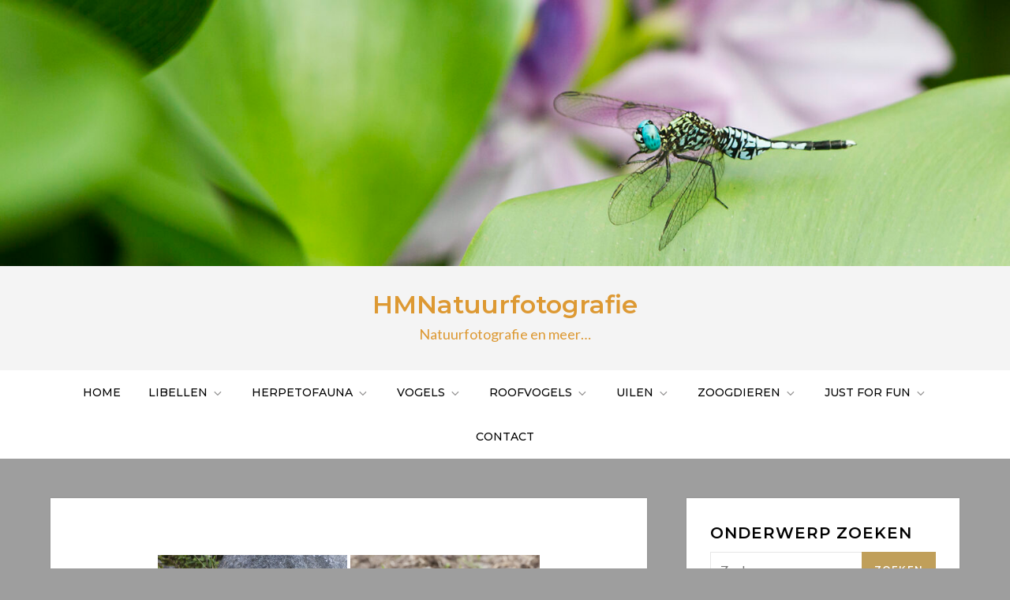

--- FILE ---
content_type: text/html; charset=UTF-8
request_url: https://www.hmnatuurfotografie.nl/zoogdieren/marterachtigen-mustelidae/hermelijn-mustela-erminea/
body_size: 30500
content:
<!doctype html>
<html lang="nl-NL">
<head>
	<meta charset="UTF-8">
	<meta name="viewport" content="width=device-width, initial-scale=1">
	<link rel="profile" href="https://gmpg.org/xfn/11">

	<meta name='robots' content='index, follow, max-image-preview:large, max-snippet:-1, max-video-preview:-1' />
	<style>img:is([sizes="auto" i], [sizes^="auto," i]) { contain-intrinsic-size: 3000px 1500px }</style>
	
	<!-- This site is optimized with the Yoast SEO plugin v26.7 - https://yoast.com/wordpress/plugins/seo/ -->
	<title>hermelijn, Mustela erminea - HMNatuurfotografie</title>
	<meta name="description" content="hermelijn, Mustela erminea, stoat, short-tailed weasel, Linneaeus, 1758, Boek, Germany, Lofoten, Norway" />
	<link rel="canonical" href="https://www.hmnatuurfotografie.nl/zoogdieren/marterachtigen-mustelidae/hermelijn-mustela-erminea/" />
	<meta property="og:locale" content="nl_NL" />
	<meta property="og:type" content="article" />
	<meta property="og:title" content="hermelijn, Mustela erminea - HMNatuurfotografie" />
	<meta property="og:description" content="hermelijn, Mustela erminea, stoat, short-tailed weasel, Linneaeus, 1758, Boek, Germany, Lofoten, Norway" />
	<meta property="og:url" content="https://www.hmnatuurfotografie.nl/zoogdieren/marterachtigen-mustelidae/hermelijn-mustela-erminea/" />
	<meta property="og:site_name" content="HMNatuurfotografie" />
	<meta property="article:modified_time" content="2020-08-01T18:52:48+00:00" />
	<meta name="twitter:card" content="summary_large_image" />
	<script type="application/ld+json" class="yoast-schema-graph">{"@context":"https://schema.org","@graph":[{"@type":"WebPage","@id":"https://www.hmnatuurfotografie.nl/zoogdieren/marterachtigen-mustelidae/hermelijn-mustela-erminea/","url":"https://www.hmnatuurfotografie.nl/zoogdieren/marterachtigen-mustelidae/hermelijn-mustela-erminea/","name":"hermelijn, Mustela erminea - HMNatuurfotografie","isPartOf":{"@id":"https://www.hmnatuurfotografie.nl/#website"},"datePublished":"2020-08-01T18:45:10+00:00","dateModified":"2020-08-01T18:52:48+00:00","description":"hermelijn, Mustela erminea, stoat, short-tailed weasel, Linneaeus, 1758, Boek, Germany, Lofoten, Norway","breadcrumb":{"@id":"https://www.hmnatuurfotografie.nl/zoogdieren/marterachtigen-mustelidae/hermelijn-mustela-erminea/#breadcrumb"},"inLanguage":"nl-NL","potentialAction":[{"@type":"ReadAction","target":["https://www.hmnatuurfotografie.nl/zoogdieren/marterachtigen-mustelidae/hermelijn-mustela-erminea/"]}]},{"@type":"BreadcrumbList","@id":"https://www.hmnatuurfotografie.nl/zoogdieren/marterachtigen-mustelidae/hermelijn-mustela-erminea/#breadcrumb","itemListElement":[{"@type":"ListItem","position":1,"name":"Home","item":"https://www.hmnatuurfotografie.nl/"},{"@type":"ListItem","position":2,"name":"Zoogdieren","item":"https://www.hmnatuurfotografie.nl/zoogdieren/"},{"@type":"ListItem","position":3,"name":"Marterachtigen &#8211; Mustelidae","item":"https://www.hmnatuurfotografie.nl/zoogdieren/marterachtigen-mustelidae/"},{"@type":"ListItem","position":4,"name":"hermelijn, Mustela erminea"}]},{"@type":"WebSite","@id":"https://www.hmnatuurfotografie.nl/#website","url":"https://www.hmnatuurfotografie.nl/","name":"HMNatuurfotografie","description":"Natuurfotografie en meer...","potentialAction":[{"@type":"SearchAction","target":{"@type":"EntryPoint","urlTemplate":"https://www.hmnatuurfotografie.nl/?s={search_term_string}"},"query-input":{"@type":"PropertyValueSpecification","valueRequired":true,"valueName":"search_term_string"}}],"inLanguage":"nl-NL"}]}</script>
	<!-- / Yoast SEO plugin. -->


<link rel='dns-prefetch' href='//fonts.googleapis.com' />
<link rel="alternate" type="application/rss+xml" title="HMNatuurfotografie &raquo; feed" href="https://www.hmnatuurfotografie.nl/feed/" />
<link rel="alternate" type="application/rss+xml" title="HMNatuurfotografie &raquo; reacties feed" href="https://www.hmnatuurfotografie.nl/comments/feed/" />
<script type="text/javascript">
/* <![CDATA[ */
window._wpemojiSettings = {"baseUrl":"https:\/\/s.w.org\/images\/core\/emoji\/16.0.1\/72x72\/","ext":".png","svgUrl":"https:\/\/s.w.org\/images\/core\/emoji\/16.0.1\/svg\/","svgExt":".svg","source":{"concatemoji":"https:\/\/www.hmnatuurfotografie.nl\/wp-includes\/js\/wp-emoji-release.min.js?ver=6.8.3"}};
/*! This file is auto-generated */
!function(s,n){var o,i,e;function c(e){try{var t={supportTests:e,timestamp:(new Date).valueOf()};sessionStorage.setItem(o,JSON.stringify(t))}catch(e){}}function p(e,t,n){e.clearRect(0,0,e.canvas.width,e.canvas.height),e.fillText(t,0,0);var t=new Uint32Array(e.getImageData(0,0,e.canvas.width,e.canvas.height).data),a=(e.clearRect(0,0,e.canvas.width,e.canvas.height),e.fillText(n,0,0),new Uint32Array(e.getImageData(0,0,e.canvas.width,e.canvas.height).data));return t.every(function(e,t){return e===a[t]})}function u(e,t){e.clearRect(0,0,e.canvas.width,e.canvas.height),e.fillText(t,0,0);for(var n=e.getImageData(16,16,1,1),a=0;a<n.data.length;a++)if(0!==n.data[a])return!1;return!0}function f(e,t,n,a){switch(t){case"flag":return n(e,"\ud83c\udff3\ufe0f\u200d\u26a7\ufe0f","\ud83c\udff3\ufe0f\u200b\u26a7\ufe0f")?!1:!n(e,"\ud83c\udde8\ud83c\uddf6","\ud83c\udde8\u200b\ud83c\uddf6")&&!n(e,"\ud83c\udff4\udb40\udc67\udb40\udc62\udb40\udc65\udb40\udc6e\udb40\udc67\udb40\udc7f","\ud83c\udff4\u200b\udb40\udc67\u200b\udb40\udc62\u200b\udb40\udc65\u200b\udb40\udc6e\u200b\udb40\udc67\u200b\udb40\udc7f");case"emoji":return!a(e,"\ud83e\udedf")}return!1}function g(e,t,n,a){var r="undefined"!=typeof WorkerGlobalScope&&self instanceof WorkerGlobalScope?new OffscreenCanvas(300,150):s.createElement("canvas"),o=r.getContext("2d",{willReadFrequently:!0}),i=(o.textBaseline="top",o.font="600 32px Arial",{});return e.forEach(function(e){i[e]=t(o,e,n,a)}),i}function t(e){var t=s.createElement("script");t.src=e,t.defer=!0,s.head.appendChild(t)}"undefined"!=typeof Promise&&(o="wpEmojiSettingsSupports",i=["flag","emoji"],n.supports={everything:!0,everythingExceptFlag:!0},e=new Promise(function(e){s.addEventListener("DOMContentLoaded",e,{once:!0})}),new Promise(function(t){var n=function(){try{var e=JSON.parse(sessionStorage.getItem(o));if("object"==typeof e&&"number"==typeof e.timestamp&&(new Date).valueOf()<e.timestamp+604800&&"object"==typeof e.supportTests)return e.supportTests}catch(e){}return null}();if(!n){if("undefined"!=typeof Worker&&"undefined"!=typeof OffscreenCanvas&&"undefined"!=typeof URL&&URL.createObjectURL&&"undefined"!=typeof Blob)try{var e="postMessage("+g.toString()+"("+[JSON.stringify(i),f.toString(),p.toString(),u.toString()].join(",")+"));",a=new Blob([e],{type:"text/javascript"}),r=new Worker(URL.createObjectURL(a),{name:"wpTestEmojiSupports"});return void(r.onmessage=function(e){c(n=e.data),r.terminate(),t(n)})}catch(e){}c(n=g(i,f,p,u))}t(n)}).then(function(e){for(var t in e)n.supports[t]=e[t],n.supports.everything=n.supports.everything&&n.supports[t],"flag"!==t&&(n.supports.everythingExceptFlag=n.supports.everythingExceptFlag&&n.supports[t]);n.supports.everythingExceptFlag=n.supports.everythingExceptFlag&&!n.supports.flag,n.DOMReady=!1,n.readyCallback=function(){n.DOMReady=!0}}).then(function(){return e}).then(function(){var e;n.supports.everything||(n.readyCallback(),(e=n.source||{}).concatemoji?t(e.concatemoji):e.wpemoji&&e.twemoji&&(t(e.twemoji),t(e.wpemoji)))}))}((window,document),window._wpemojiSettings);
/* ]]> */
</script>
<style id='wp-emoji-styles-inline-css' type='text/css'>

	img.wp-smiley, img.emoji {
		display: inline !important;
		border: none !important;
		box-shadow: none !important;
		height: 1em !important;
		width: 1em !important;
		margin: 0 0.07em !important;
		vertical-align: -0.1em !important;
		background: none !important;
		padding: 0 !important;
	}
</style>
<link rel='stylesheet' id='wp-block-library-css' href='https://www.hmnatuurfotografie.nl/wp-includes/css/dist/block-library/style.min.css?ver=6.8.3' type='text/css' media='all' />
<style id='wp-block-library-theme-inline-css' type='text/css'>
.wp-block-audio :where(figcaption){color:#555;font-size:13px;text-align:center}.is-dark-theme .wp-block-audio :where(figcaption){color:#ffffffa6}.wp-block-audio{margin:0 0 1em}.wp-block-code{border:1px solid #ccc;border-radius:4px;font-family:Menlo,Consolas,monaco,monospace;padding:.8em 1em}.wp-block-embed :where(figcaption){color:#555;font-size:13px;text-align:center}.is-dark-theme .wp-block-embed :where(figcaption){color:#ffffffa6}.wp-block-embed{margin:0 0 1em}.blocks-gallery-caption{color:#555;font-size:13px;text-align:center}.is-dark-theme .blocks-gallery-caption{color:#ffffffa6}:root :where(.wp-block-image figcaption){color:#555;font-size:13px;text-align:center}.is-dark-theme :root :where(.wp-block-image figcaption){color:#ffffffa6}.wp-block-image{margin:0 0 1em}.wp-block-pullquote{border-bottom:4px solid;border-top:4px solid;color:currentColor;margin-bottom:1.75em}.wp-block-pullquote cite,.wp-block-pullquote footer,.wp-block-pullquote__citation{color:currentColor;font-size:.8125em;font-style:normal;text-transform:uppercase}.wp-block-quote{border-left:.25em solid;margin:0 0 1.75em;padding-left:1em}.wp-block-quote cite,.wp-block-quote footer{color:currentColor;font-size:.8125em;font-style:normal;position:relative}.wp-block-quote:where(.has-text-align-right){border-left:none;border-right:.25em solid;padding-left:0;padding-right:1em}.wp-block-quote:where(.has-text-align-center){border:none;padding-left:0}.wp-block-quote.is-large,.wp-block-quote.is-style-large,.wp-block-quote:where(.is-style-plain){border:none}.wp-block-search .wp-block-search__label{font-weight:700}.wp-block-search__button{border:1px solid #ccc;padding:.375em .625em}:where(.wp-block-group.has-background){padding:1.25em 2.375em}.wp-block-separator.has-css-opacity{opacity:.4}.wp-block-separator{border:none;border-bottom:2px solid;margin-left:auto;margin-right:auto}.wp-block-separator.has-alpha-channel-opacity{opacity:1}.wp-block-separator:not(.is-style-wide):not(.is-style-dots){width:100px}.wp-block-separator.has-background:not(.is-style-dots){border-bottom:none;height:1px}.wp-block-separator.has-background:not(.is-style-wide):not(.is-style-dots){height:2px}.wp-block-table{margin:0 0 1em}.wp-block-table td,.wp-block-table th{word-break:normal}.wp-block-table :where(figcaption){color:#555;font-size:13px;text-align:center}.is-dark-theme .wp-block-table :where(figcaption){color:#ffffffa6}.wp-block-video :where(figcaption){color:#555;font-size:13px;text-align:center}.is-dark-theme .wp-block-video :where(figcaption){color:#ffffffa6}.wp-block-video{margin:0 0 1em}:root :where(.wp-block-template-part.has-background){margin-bottom:0;margin-top:0;padding:1.25em 2.375em}
</style>
<style id='classic-theme-styles-inline-css' type='text/css'>
/*! This file is auto-generated */
.wp-block-button__link{color:#fff;background-color:#32373c;border-radius:9999px;box-shadow:none;text-decoration:none;padding:calc(.667em + 2px) calc(1.333em + 2px);font-size:1.125em}.wp-block-file__button{background:#32373c;color:#fff;text-decoration:none}
</style>
<style id='global-styles-inline-css' type='text/css'>
:root{--wp--preset--aspect-ratio--square: 1;--wp--preset--aspect-ratio--4-3: 4/3;--wp--preset--aspect-ratio--3-4: 3/4;--wp--preset--aspect-ratio--3-2: 3/2;--wp--preset--aspect-ratio--2-3: 2/3;--wp--preset--aspect-ratio--16-9: 16/9;--wp--preset--aspect-ratio--9-16: 9/16;--wp--preset--color--black: #2f3633;--wp--preset--color--cyan-bluish-gray: #abb8c3;--wp--preset--color--white: #ffffff;--wp--preset--color--pale-pink: #f78da7;--wp--preset--color--vivid-red: #cf2e2e;--wp--preset--color--luminous-vivid-orange: #ff6900;--wp--preset--color--luminous-vivid-amber: #fcb900;--wp--preset--color--light-green-cyan: #7bdcb5;--wp--preset--color--vivid-green-cyan: #00d084;--wp--preset--color--pale-cyan-blue: #8ed1fc;--wp--preset--color--vivid-cyan-blue: #0693e3;--wp--preset--color--vivid-purple: #9b51e0;--wp--preset--color--blue: #2c7dfa;--wp--preset--color--green: #07d79c;--wp--preset--color--orange: #ff8737;--wp--preset--color--grey: #82868b;--wp--preset--gradient--vivid-cyan-blue-to-vivid-purple: linear-gradient(135deg,rgba(6,147,227,1) 0%,rgb(155,81,224) 100%);--wp--preset--gradient--light-green-cyan-to-vivid-green-cyan: linear-gradient(135deg,rgb(122,220,180) 0%,rgb(0,208,130) 100%);--wp--preset--gradient--luminous-vivid-amber-to-luminous-vivid-orange: linear-gradient(135deg,rgba(252,185,0,1) 0%,rgba(255,105,0,1) 100%);--wp--preset--gradient--luminous-vivid-orange-to-vivid-red: linear-gradient(135deg,rgba(255,105,0,1) 0%,rgb(207,46,46) 100%);--wp--preset--gradient--very-light-gray-to-cyan-bluish-gray: linear-gradient(135deg,rgb(238,238,238) 0%,rgb(169,184,195) 100%);--wp--preset--gradient--cool-to-warm-spectrum: linear-gradient(135deg,rgb(74,234,220) 0%,rgb(151,120,209) 20%,rgb(207,42,186) 40%,rgb(238,44,130) 60%,rgb(251,105,98) 80%,rgb(254,248,76) 100%);--wp--preset--gradient--blush-light-purple: linear-gradient(135deg,rgb(255,206,236) 0%,rgb(152,150,240) 100%);--wp--preset--gradient--blush-bordeaux: linear-gradient(135deg,rgb(254,205,165) 0%,rgb(254,45,45) 50%,rgb(107,0,62) 100%);--wp--preset--gradient--luminous-dusk: linear-gradient(135deg,rgb(255,203,112) 0%,rgb(199,81,192) 50%,rgb(65,88,208) 100%);--wp--preset--gradient--pale-ocean: linear-gradient(135deg,rgb(255,245,203) 0%,rgb(182,227,212) 50%,rgb(51,167,181) 100%);--wp--preset--gradient--electric-grass: linear-gradient(135deg,rgb(202,248,128) 0%,rgb(113,206,126) 100%);--wp--preset--gradient--midnight: linear-gradient(135deg,rgb(2,3,129) 0%,rgb(40,116,252) 100%);--wp--preset--font-size--small: 12px;--wp--preset--font-size--medium: 20px;--wp--preset--font-size--large: 36px;--wp--preset--font-size--x-large: 42px;--wp--preset--font-size--regular: 16px;--wp--preset--font-size--larger: 36px;--wp--preset--font-size--huge: 48px;--wp--preset--spacing--20: 0.44rem;--wp--preset--spacing--30: 0.67rem;--wp--preset--spacing--40: 1rem;--wp--preset--spacing--50: 1.5rem;--wp--preset--spacing--60: 2.25rem;--wp--preset--spacing--70: 3.38rem;--wp--preset--spacing--80: 5.06rem;--wp--preset--shadow--natural: 6px 6px 9px rgba(0, 0, 0, 0.2);--wp--preset--shadow--deep: 12px 12px 50px rgba(0, 0, 0, 0.4);--wp--preset--shadow--sharp: 6px 6px 0px rgba(0, 0, 0, 0.2);--wp--preset--shadow--outlined: 6px 6px 0px -3px rgba(255, 255, 255, 1), 6px 6px rgba(0, 0, 0, 1);--wp--preset--shadow--crisp: 6px 6px 0px rgba(0, 0, 0, 1);}:where(.is-layout-flex){gap: 0.5em;}:where(.is-layout-grid){gap: 0.5em;}body .is-layout-flex{display: flex;}.is-layout-flex{flex-wrap: wrap;align-items: center;}.is-layout-flex > :is(*, div){margin: 0;}body .is-layout-grid{display: grid;}.is-layout-grid > :is(*, div){margin: 0;}:where(.wp-block-columns.is-layout-flex){gap: 2em;}:where(.wp-block-columns.is-layout-grid){gap: 2em;}:where(.wp-block-post-template.is-layout-flex){gap: 1.25em;}:where(.wp-block-post-template.is-layout-grid){gap: 1.25em;}.has-black-color{color: var(--wp--preset--color--black) !important;}.has-cyan-bluish-gray-color{color: var(--wp--preset--color--cyan-bluish-gray) !important;}.has-white-color{color: var(--wp--preset--color--white) !important;}.has-pale-pink-color{color: var(--wp--preset--color--pale-pink) !important;}.has-vivid-red-color{color: var(--wp--preset--color--vivid-red) !important;}.has-luminous-vivid-orange-color{color: var(--wp--preset--color--luminous-vivid-orange) !important;}.has-luminous-vivid-amber-color{color: var(--wp--preset--color--luminous-vivid-amber) !important;}.has-light-green-cyan-color{color: var(--wp--preset--color--light-green-cyan) !important;}.has-vivid-green-cyan-color{color: var(--wp--preset--color--vivid-green-cyan) !important;}.has-pale-cyan-blue-color{color: var(--wp--preset--color--pale-cyan-blue) !important;}.has-vivid-cyan-blue-color{color: var(--wp--preset--color--vivid-cyan-blue) !important;}.has-vivid-purple-color{color: var(--wp--preset--color--vivid-purple) !important;}.has-black-background-color{background-color: var(--wp--preset--color--black) !important;}.has-cyan-bluish-gray-background-color{background-color: var(--wp--preset--color--cyan-bluish-gray) !important;}.has-white-background-color{background-color: var(--wp--preset--color--white) !important;}.has-pale-pink-background-color{background-color: var(--wp--preset--color--pale-pink) !important;}.has-vivid-red-background-color{background-color: var(--wp--preset--color--vivid-red) !important;}.has-luminous-vivid-orange-background-color{background-color: var(--wp--preset--color--luminous-vivid-orange) !important;}.has-luminous-vivid-amber-background-color{background-color: var(--wp--preset--color--luminous-vivid-amber) !important;}.has-light-green-cyan-background-color{background-color: var(--wp--preset--color--light-green-cyan) !important;}.has-vivid-green-cyan-background-color{background-color: var(--wp--preset--color--vivid-green-cyan) !important;}.has-pale-cyan-blue-background-color{background-color: var(--wp--preset--color--pale-cyan-blue) !important;}.has-vivid-cyan-blue-background-color{background-color: var(--wp--preset--color--vivid-cyan-blue) !important;}.has-vivid-purple-background-color{background-color: var(--wp--preset--color--vivid-purple) !important;}.has-black-border-color{border-color: var(--wp--preset--color--black) !important;}.has-cyan-bluish-gray-border-color{border-color: var(--wp--preset--color--cyan-bluish-gray) !important;}.has-white-border-color{border-color: var(--wp--preset--color--white) !important;}.has-pale-pink-border-color{border-color: var(--wp--preset--color--pale-pink) !important;}.has-vivid-red-border-color{border-color: var(--wp--preset--color--vivid-red) !important;}.has-luminous-vivid-orange-border-color{border-color: var(--wp--preset--color--luminous-vivid-orange) !important;}.has-luminous-vivid-amber-border-color{border-color: var(--wp--preset--color--luminous-vivid-amber) !important;}.has-light-green-cyan-border-color{border-color: var(--wp--preset--color--light-green-cyan) !important;}.has-vivid-green-cyan-border-color{border-color: var(--wp--preset--color--vivid-green-cyan) !important;}.has-pale-cyan-blue-border-color{border-color: var(--wp--preset--color--pale-cyan-blue) !important;}.has-vivid-cyan-blue-border-color{border-color: var(--wp--preset--color--vivid-cyan-blue) !important;}.has-vivid-purple-border-color{border-color: var(--wp--preset--color--vivid-purple) !important;}.has-vivid-cyan-blue-to-vivid-purple-gradient-background{background: var(--wp--preset--gradient--vivid-cyan-blue-to-vivid-purple) !important;}.has-light-green-cyan-to-vivid-green-cyan-gradient-background{background: var(--wp--preset--gradient--light-green-cyan-to-vivid-green-cyan) !important;}.has-luminous-vivid-amber-to-luminous-vivid-orange-gradient-background{background: var(--wp--preset--gradient--luminous-vivid-amber-to-luminous-vivid-orange) !important;}.has-luminous-vivid-orange-to-vivid-red-gradient-background{background: var(--wp--preset--gradient--luminous-vivid-orange-to-vivid-red) !important;}.has-very-light-gray-to-cyan-bluish-gray-gradient-background{background: var(--wp--preset--gradient--very-light-gray-to-cyan-bluish-gray) !important;}.has-cool-to-warm-spectrum-gradient-background{background: var(--wp--preset--gradient--cool-to-warm-spectrum) !important;}.has-blush-light-purple-gradient-background{background: var(--wp--preset--gradient--blush-light-purple) !important;}.has-blush-bordeaux-gradient-background{background: var(--wp--preset--gradient--blush-bordeaux) !important;}.has-luminous-dusk-gradient-background{background: var(--wp--preset--gradient--luminous-dusk) !important;}.has-pale-ocean-gradient-background{background: var(--wp--preset--gradient--pale-ocean) !important;}.has-electric-grass-gradient-background{background: var(--wp--preset--gradient--electric-grass) !important;}.has-midnight-gradient-background{background: var(--wp--preset--gradient--midnight) !important;}.has-small-font-size{font-size: var(--wp--preset--font-size--small) !important;}.has-medium-font-size{font-size: var(--wp--preset--font-size--medium) !important;}.has-large-font-size{font-size: var(--wp--preset--font-size--large) !important;}.has-x-large-font-size{font-size: var(--wp--preset--font-size--x-large) !important;}
:where(.wp-block-post-template.is-layout-flex){gap: 1.25em;}:where(.wp-block-post-template.is-layout-grid){gap: 1.25em;}
:where(.wp-block-columns.is-layout-flex){gap: 2em;}:where(.wp-block-columns.is-layout-grid){gap: 2em;}
:root :where(.wp-block-pullquote){font-size: 1.5em;line-height: 1.6;}
</style>
<link rel='stylesheet' id='ngg_trigger_buttons-css' href='https://www.hmnatuurfotografie.nl/wp-content/plugins/nextgen-gallery/static/GalleryDisplay/trigger_buttons.css?ver=4.0.3' type='text/css' media='all' />
<link rel='stylesheet' id='simplelightbox-0-css' href='https://www.hmnatuurfotografie.nl/wp-content/plugins/nextgen-gallery/static/Lightbox/simplelightbox/simple-lightbox.css?ver=4.0.3' type='text/css' media='all' />
<link rel='stylesheet' id='fontawesome_v4_shim_style-css' href='https://www.hmnatuurfotografie.nl/wp-content/plugins/nextgen-gallery/static/FontAwesome/css/v4-shims.min.css?ver=6.8.3' type='text/css' media='all' />
<link rel='stylesheet' id='fontawesome-css' href='https://www.hmnatuurfotografie.nl/wp-content/plugins/nextgen-gallery/static/FontAwesome/css/all.min.css?ver=6.8.3' type='text/css' media='all' />
<link rel='stylesheet' id='nextgen_pagination_style-css' href='https://www.hmnatuurfotografie.nl/wp-content/plugins/nextgen-gallery/static/GalleryDisplay/pagination_style.css?ver=4.0.3' type='text/css' media='all' />
<link rel='stylesheet' id='nextgen_basic_thumbnails_style-css' href='https://www.hmnatuurfotografie.nl/wp-content/plugins/nextgen-gallery/static/Thumbnails/nextgen_basic_thumbnails.css?ver=4.0.3' type='text/css' media='all' />
<link rel='stylesheet' id='online-photography-google-fonts-css' href='https://fonts.googleapis.com/css?family=Lato%3A400%2C700%7CMontserrat%3A300%2C400%2C500%2C600%2C700&#038;subset=latin%2Clatin-ext' type='text/css' media='all' />
<link rel='stylesheet' id='swiper-css-css' href='https://www.hmnatuurfotografie.nl/wp-content/themes/online-photography/assets/css/swiper.css?ver=6.8.3' type='text/css' media='all' />
<link rel='stylesheet' id='online-photography-blocks-css' href='https://www.hmnatuurfotografie.nl/wp-content/themes/online-photography/assets/css/blocks.css?ver=6.8.3' type='text/css' media='all' />
<link rel='stylesheet' id='online-photography-style-css' href='https://www.hmnatuurfotografie.nl/wp-content/themes/online-photography/style.css?ver=6.8.3' type='text/css' media='all' />
<script type="text/javascript" src="https://www.hmnatuurfotografie.nl/wp-includes/js/tinymce/tinymce.min.js?ver=49110-20250317" id="wp-tinymce-root-js"></script>
<script type="text/javascript" src="https://www.hmnatuurfotografie.nl/wp-includes/js/tinymce/plugins/compat3x/plugin.min.js?ver=49110-20250317" id="wp-tinymce-js"></script>
<script type="text/javascript" src="https://www.hmnatuurfotografie.nl/wp-includes/js/jquery/jquery.min.js?ver=3.7.1" id="jquery-core-js"></script>
<script type="text/javascript" src="https://www.hmnatuurfotografie.nl/wp-includes/js/jquery/jquery-migrate.min.js?ver=3.4.1" id="jquery-migrate-js"></script>
<script type="text/javascript" id="photocrati_ajax-js-extra">
/* <![CDATA[ */
var photocrati_ajax = {"url":"https:\/\/www.hmnatuurfotografie.nl\/index.php?photocrati_ajax=1","rest_url":"https:\/\/www.hmnatuurfotografie.nl\/wp-json\/","wp_home_url":"https:\/\/www.hmnatuurfotografie.nl","wp_site_url":"https:\/\/www.hmnatuurfotografie.nl","wp_root_url":"https:\/\/www.hmnatuurfotografie.nl","wp_plugins_url":"https:\/\/www.hmnatuurfotografie.nl\/wp-content\/plugins","wp_content_url":"https:\/\/www.hmnatuurfotografie.nl\/wp-content","wp_includes_url":"https:\/\/www.hmnatuurfotografie.nl\/wp-includes\/","ngg_param_slug":"nggallery","rest_nonce":"33923e4d1f"};
/* ]]> */
</script>
<script type="text/javascript" src="https://www.hmnatuurfotografie.nl/wp-content/plugins/nextgen-gallery/static/Legacy/ajax.min.js?ver=4.0.3" id="photocrati_ajax-js"></script>
<script type="text/javascript" src="https://www.hmnatuurfotografie.nl/wp-content/plugins/nextgen-gallery/static/FontAwesome/js/v4-shims.min.js?ver=5.3.1" id="fontawesome_v4_shim-js"></script>
<script type="text/javascript" defer crossorigin="anonymous" data-auto-replace-svg="false" data-keep-original-source="false" data-search-pseudo-elements src="https://www.hmnatuurfotografie.nl/wp-content/plugins/nextgen-gallery/static/FontAwesome/js/all.min.js?ver=5.3.1" id="fontawesome-js"></script>
<script type="text/javascript" src="https://www.hmnatuurfotografie.nl/wp-content/plugins/nextgen-gallery/static/Thumbnails/nextgen_basic_thumbnails.js?ver=4.0.3" id="nextgen_basic_thumbnails_script-js"></script>
<script type="text/javascript" src="https://www.hmnatuurfotografie.nl/wp-content/plugins/nextgen-gallery/static/Thumbnails/ajax_pagination.js?ver=4.0.3" id="nextgen-basic-thumbnails-ajax-pagination-js"></script>
<link rel="https://api.w.org/" href="https://www.hmnatuurfotografie.nl/wp-json/" /><link rel="alternate" title="JSON" type="application/json" href="https://www.hmnatuurfotografie.nl/wp-json/wp/v2/pages/6182" /><link rel="EditURI" type="application/rsd+xml" title="RSD" href="https://www.hmnatuurfotografie.nl/xmlrpc.php?rsd" />
<meta name="generator" content="WordPress 6.8.3" />
<link rel='shortlink' href='https://www.hmnatuurfotografie.nl/?p=6182' />
<link rel="alternate" title="oEmbed (JSON)" type="application/json+oembed" href="https://www.hmnatuurfotografie.nl/wp-json/oembed/1.0/embed?url=https%3A%2F%2Fwww.hmnatuurfotografie.nl%2Fzoogdieren%2Fmarterachtigen-mustelidae%2Fhermelijn-mustela-erminea%2F" />
<link rel="alternate" title="oEmbed (XML)" type="text/xml+oembed" href="https://www.hmnatuurfotografie.nl/wp-json/oembed/1.0/embed?url=https%3A%2F%2Fwww.hmnatuurfotografie.nl%2Fzoogdieren%2Fmarterachtigen-mustelidae%2Fhermelijn-mustela-erminea%2F&#038;format=xml" />
		<style type="text/css">
					.site-title a,
			.site-description {
				color: #dd9933;
			}
				</style>
		<style type="text/css" id="custom-background-css">
body.custom-background { background-color: #9e9e9e; }
</style>
	<link rel="icon" href="https://www.hmnatuurfotografie.nl/wp-content/uploads/favicon.ico" sizes="32x32" />
<link rel="icon" href="https://www.hmnatuurfotografie.nl/wp-content/uploads/favicon.ico" sizes="192x192" />
<link rel="apple-touch-icon" href="https://www.hmnatuurfotografie.nl/wp-content/uploads/favicon.ico" />
<meta name="msapplication-TileImage" content="https://www.hmnatuurfotografie.nl/wp-content/uploads/favicon.ico" />
</head>

<body data-rsssl=1 class="wp-singular page-template-default page page-id-6182 page-child parent-pageid-5633 custom-background wp-theme-online-photography has-header-image has-sidebar">


<div id="page" class="site">
	<a class="skip-link screen-reader-text" href="#content">Skip to content</a>

	
<div class="custom-header">
	<div class="custom-header-media">
		<div id="wp-custom-header" class="wp-custom-header"><img src="https://www.hmnatuurfotografie.nl/wp-content/uploads/BO6A2825.jpg" width="1900" height="500" alt="" srcset="https://www.hmnatuurfotografie.nl/wp-content/uploads/BO6A2825.jpg 1900w, https://www.hmnatuurfotografie.nl/wp-content/uploads/BO6A2825-300x79.jpg 300w, https://www.hmnatuurfotografie.nl/wp-content/uploads/BO6A2825-1024x269.jpg 1024w, https://www.hmnatuurfotografie.nl/wp-content/uploads/BO6A2825-768x202.jpg 768w, https://www.hmnatuurfotografie.nl/wp-content/uploads/BO6A2825-1536x404.jpg 1536w" sizes="(max-width: 1900px) 100vw, 1900px" decoding="async" fetchpriority="high" /></div>	</div><!-- .custom-header-media -->
</div><!-- .custom-header -->

	<header id="masthead" class="site-header">
		<div class="site-branding">
			<div class="container">
				<div class="site-branding-logo">
									</div><!-- .site-branding-logo -->

				<div class="site-branding-text">
											<p class="site-title"><a href="https://www.hmnatuurfotografie.nl/" rel="home">HMNatuurfotografie</a></p>
					
											<p class="site-description">Natuurfotografie en meer&#8230;</p>
									</div><!-- .site-branding-text -->
			</div><!-- .container -->
		</div><!-- .site-branding -->

		<button class="menu-toggle" aria-controls="primary-menu" aria-expanded="false">
			<svg class="icon icon-bars" aria-hidden="true" role="img"> <use href="#icon-bars" xlink:href="#icon-bars"></use> </svg><svg class="icon icon-close" aria-hidden="true" role="img"> <use href="#icon-close" xlink:href="#icon-close"></use> </svg>			<span class="primary-menu-label">Menu</span>
		</button>

		<nav id="site-navigation" class="main-navigation navigation-menu">
			<div class="container">
				<ul id="primary-menu" class="nav-menu"><li id="menu-item-5415" class="menu-item menu-item-type-custom menu-item-object-custom menu-item-home menu-item-5415"><a href="https://www.hmnatuurfotografie.nl/">Home</a></li>
<li id="menu-item-5416" class="menu-item menu-item-type-post_type menu-item-object-page menu-item-has-children menu-item-5416"><a href="https://www.hmnatuurfotografie.nl/libellen/">Libellen<svg class="icon icon-angle-down" aria-hidden="true" role="img"> <use href="#icon-angle-down" xlink:href="#icon-angle-down"></use> </svg></a>
<ul class="sub-menu">
	<li id="menu-item-5417" class="menu-item menu-item-type-post_type menu-item-object-page menu-item-has-children menu-item-5417"><a href="https://www.hmnatuurfotografie.nl/libellen/juffers-zygoptera/">Juffers – Zygoptera<svg class="icon icon-angle-down" aria-hidden="true" role="img"> <use href="#icon-angle-down" xlink:href="#icon-angle-down"></use> </svg></a>
	<ul class="sub-menu">
		<li id="menu-item-5550" class="menu-item menu-item-type-post_type menu-item-object-page menu-item-has-children menu-item-5550"><a href="https://www.hmnatuurfotografie.nl/libellen/juffers-zygoptera/beekjuffers-calopteryx/">Beekjuffers – Calopteryx<svg class="icon icon-angle-down" aria-hidden="true" role="img"> <use href="#icon-angle-down" xlink:href="#icon-angle-down"></use> </svg></a>
		<ul class="sub-menu">
			<li id="menu-item-5566" class="menu-item menu-item-type-post_type menu-item-object-page menu-item-5566"><a href="https://www.hmnatuurfotografie.nl/libellen/juffers-zygoptera/beekjuffers-calopteryx/berberbeekjuffer-calopteryx-exul-man-male-morocco-oued-rbia/">Berberbeekjuffer – Calopteryx exul</a></li>
			<li id="menu-item-5418" class="menu-item menu-item-type-post_type menu-item-object-page menu-item-5418"><a href="https://www.hmnatuurfotografie.nl/libellen/juffers-zygoptera/beekjuffers-calopteryx/bosbeekjuffer-calopteryx-virgo/">Bosbeekjuffer – Calopteryx virgo</a></li>
			<li id="menu-item-5559" class="menu-item menu-item-type-post_type menu-item-object-page menu-item-5559"><a href="https://www.hmnatuurfotografie.nl/libellen/juffers-zygoptera/beekjuffers-calopteryx/iberische-beekjuffer-calopteryx-xanthostoma-western-demoiselle/">Iberische beekjuffer – Calopteryx xanthostoma</a></li>
			<li id="menu-item-5574" class="menu-item menu-item-type-post_type menu-item-object-page menu-item-5574"><a href="https://www.hmnatuurfotografie.nl/libellen/juffers-zygoptera/beekjuffers-calopteryx/koperen-beekjuffer-calopteryx-haemorrhoidalis/">Koperen beekjuffer – Calopteryx haemorrhoidalis</a></li>
			<li id="menu-item-5419" class="menu-item menu-item-type-post_type menu-item-object-page menu-item-5419"><a href="https://www.hmnatuurfotografie.nl/libellen/juffers-zygoptera/beekjuffers-calopteryx/weidebeekjuffer-calopteryx-splendens/">Weidebeekjuffer – Calopteryx splendens</a></li>
		</ul>
</li>
		<li id="menu-item-5872" class="menu-item menu-item-type-post_type menu-item-object-page menu-item-has-children menu-item-5872"><a href="https://www.hmnatuurfotografie.nl/libellen/juffers-zygoptera/breedscheenjuffers-platycnemididae/">Breedscheenjuffers – Platycnemididae<svg class="icon icon-angle-down" aria-hidden="true" role="img"> <use href="#icon-angle-down" xlink:href="#icon-angle-down"></use> </svg></a>
		<ul class="sub-menu">
			<li id="menu-item-5875" class="menu-item menu-item-type-post_type menu-item-object-page menu-item-5875"><a href="https://www.hmnatuurfotografie.nl/libellen/juffers-zygoptera/breedscheenjuffers-platycnemididae/berijpte-breedscheenjuffer-platycnemis-kervillei-male-female-habitat-powdered-featherleg/">Berijpte breedscheenjuffer – Platycnemis kervillei</a></li>
			<li id="menu-item-5878" class="menu-item menu-item-type-post_type menu-item-object-page menu-item-5878"><a href="https://www.hmnatuurfotografie.nl/libellen/juffers-zygoptera/breedscheenjuffers-platycnemididae/blauwe-breedscheenjuffer-platycnemis-pennipes-female-male-exuvia-white-legged-damselfly-blaue-federlibelle/">Blauwe breedscheenjuffer – Platycnemis pennipes</a></li>
			<li id="menu-item-5882" class="menu-item menu-item-type-post_type menu-item-object-page menu-item-5882"><a href="https://www.hmnatuurfotografie.nl/libellen/juffers-zygoptera/breedscheenjuffers-platycnemididae/ivoren-breedscheenjuffer-platycnemis-dealbata/">Ivoren breedscheenjuffer – Platycnemis dealbata</a></li>
			<li id="menu-item-5885" class="menu-item menu-item-type-post_type menu-item-object-page menu-item-5885"><a href="https://www.hmnatuurfotografie.nl/libellen/juffers-zygoptera/breedscheenjuffers-platycnemididae/oranje-breedscheenjuffer-platycnemis-acutipennis-orange-featherleg/">Oranje breedscheenjuffer – Platycnemis acutipennis</a></li>
			<li id="menu-item-5897" class="menu-item menu-item-type-post_type menu-item-object-page menu-item-5897"><a href="https://www.hmnatuurfotografie.nl/libellen/juffers-zygoptera/breedscheenjuffers-platycnemididae/witte-breedscheenjuffer-platycnemis-latipes-france-ispagnac-molines-male-female-habitat-copula/">Witte breedscheenjuffer – Platycnemis latipes</a></li>
			<li id="menu-item-5888" class="menu-item menu-item-type-post_type menu-item-object-page menu-item-5888"><a href="https://www.hmnatuurfotografie.nl/libellen/juffers-zygoptera/breedscheenjuffers-platycnemididae/zeegroene-breedscheenjuffer-platycnemis-subdilatata-barbary-featherleg-marokoo-morocco/">Zeegroene breedscheenjuffer &#8211; Platycnemis subdilatata</a></li>
		</ul>
</li>
		<li id="menu-item-5917" class="menu-item menu-item-type-post_type menu-item-object-page menu-item-has-children menu-item-5917"><a href="https://www.hmnatuurfotografie.nl/libellen/juffers-zygoptera/pantserjuffers-lestidae/">Pantserjuffers – Lestidae<svg class="icon icon-angle-down" aria-hidden="true" role="img"> <use href="#icon-angle-down" xlink:href="#icon-angle-down"></use> </svg></a>
		<ul class="sub-menu">
			<li id="menu-item-5951" class="menu-item menu-item-type-post_type menu-item-object-page menu-item-has-children menu-item-5951"><a href="https://www.hmnatuurfotografie.nl/libellen/juffers-zygoptera/pantserjuffers-lestidae/houtpantserjuffers-chalcolestes/">Houtpantserjuffer – Chalcolestes<svg class="icon icon-angle-down" aria-hidden="true" role="img"> <use href="#icon-angle-down" xlink:href="#icon-angle-down"></use> </svg></a>
			<ul class="sub-menu">
				<li id="menu-item-5954" class="menu-item menu-item-type-post_type menu-item-object-page menu-item-5954"><a href="https://www.hmnatuurfotografie.nl/libellen/juffers-zygoptera/pantserjuffers-lestidae/houtpantserjuffers-chalcolestes/houtpantserjuffer-chalcolestes-viridis-lestes-viridis-egg-laying-male-female-man-vrouw-thorax-veenendaal-kwintelooijen-netherlands/">Houtpantserjuffer – Chalcolestes viridis</a></li>
			</ul>
</li>
			<li id="menu-item-5942" class="menu-item menu-item-type-post_type menu-item-object-page menu-item-has-children menu-item-5942"><a href="https://www.hmnatuurfotografie.nl/libellen/juffers-zygoptera/pantserjuffers-lestidae/pantserjuffers-lestes/">Pantserjuffers – Lestes<svg class="icon icon-angle-down" aria-hidden="true" role="img"> <use href="#icon-angle-down" xlink:href="#icon-angle-down"></use> </svg></a>
			<ul class="sub-menu">
				<li id="menu-item-5943" class="menu-item menu-item-type-post_type menu-item-object-page menu-item-5943"><a href="https://www.hmnatuurfotografie.nl/libellen/juffers-zygoptera/pantserjuffers-lestidae/pantserjuffers-lestes/gewone-pantserjuffer-lestes-sponsa-groessen-kandia-netherlands-female-vrouw-berijpt-blue-pruinosity/">Gewone pantserjuffer – Lestes sponsa</a></li>
				<li id="menu-item-5962" class="menu-item menu-item-type-post_type menu-item-object-page menu-item-5962"><a href="https://www.hmnatuurfotografie.nl/libellen/juffers-zygoptera/pantserjuffers-lestidae/pantserjuffers-lestes/tangpantserjuffer-lestes-dryas-emerald-spreadwing-male-netherlands-veenendaal-kwintelooijen/">Tangpantserjuffer – Lestes dryas</a></li>
				<li id="menu-item-5968" class="menu-item menu-item-type-post_type menu-item-object-page menu-item-5968"><a href="https://www.hmnatuurfotografie.nl/libellen/juffers-zygoptera/pantserjuffers-lestidae/pantserjuffers-lestes/tengere-pantserjuffer-lestes-virens-small-emerald-spreadwing-female/">Tengere pantserjuffer – Lestes virens</a></li>
				<li id="menu-item-5977" class="menu-item menu-item-type-post_type menu-item-object-page menu-item-5977"><a href="https://www.hmnatuurfotografie.nl/libellen/juffers-zygoptera/pantserjuffers-lestidae/pantserjuffers-lestes/zwervende-pantserjuffer-lestes-barbarus-southern-emerald-damselfly-shy-emerald-damselfly-migrant-spreadwing-male-female-tandem/">Zwervende pantserjuffer – Lestes barbarus</a></li>
			</ul>
</li>
			<li id="menu-item-5920" class="menu-item menu-item-type-post_type menu-item-object-page menu-item-has-children menu-item-5920"><a href="https://www.hmnatuurfotografie.nl/libellen/juffers-zygoptera/pantserjuffers-lestidae/winterjuffers-sympecma/">Winterjuffers – Sympecma<svg class="icon icon-angle-down" aria-hidden="true" role="img"> <use href="#icon-angle-down" xlink:href="#icon-angle-down"></use> </svg></a>
			<ul class="sub-menu">
				<li id="menu-item-5923" class="menu-item menu-item-type-post_type menu-item-object-page menu-item-5923"><a href="https://www.hmnatuurfotografie.nl/libellen/juffers-zygoptera/pantserjuffers-lestidae/winterjuffers-sympecma/bruine-winterjuffer-sympecma-fusca-common-winter-damselfly-egg-laying/">Bruine winterjuffer – Sympecma fusca</a></li>
				<li id="menu-item-5932" class="menu-item menu-item-type-post_type menu-item-object-page menu-item-5932"><a href="https://www.hmnatuurfotografie.nl/libellen/juffers-zygoptera/pantserjuffers-lestidae/winterjuffers-sympecma/noordse-winterjuffer-sympecma-paedisca-woldlakerbos-nederland-netherlands-overijssel-dauw-female-male-egg-laying-thorax/">Noordse winterjuffer – Sympecma paedisca</a></li>
			</ul>
</li>
		</ul>
</li>
		<li id="menu-item-6829" class="menu-item menu-item-type-post_type menu-item-object-page menu-item-has-children menu-item-6829"><a href="https://www.hmnatuurfotografie.nl/libellen/juffers-zygoptera/orientjuffers-euphaeidae/">Oriëntjuffers – Euphaeidae<svg class="icon icon-angle-down" aria-hidden="true" role="img"> <use href="#icon-angle-down" xlink:href="#icon-angle-down"></use> </svg></a>
		<ul class="sub-menu">
			<li id="menu-item-6832" class="menu-item menu-item-type-post_type menu-item-object-page menu-item-6832"><a href="https://www.hmnatuurfotografie.nl/libellen/juffers-zygoptera/orientjuffers-euphaeidae/orientjuffer-epallage-fatime-griekenland-cyrpus-turkije-juffer/">Oriëntjuffer – Epallage fatime</a></li>
		</ul>
</li>
		<li id="menu-item-5586" class="menu-item menu-item-type-post_type menu-item-object-page menu-item-has-children menu-item-5586"><a href="https://www.hmnatuurfotografie.nl/libellen/juffers-zygoptera/waterjuffers-coenagrionidae/">Waterjuffers – Coenagrionidae<svg class="icon icon-angle-down" aria-hidden="true" role="img"> <use href="#icon-angle-down" xlink:href="#icon-angle-down"></use> </svg></a>
		<ul class="sub-menu">
			<li id="menu-item-6005" class="menu-item menu-item-type-post_type menu-item-object-page menu-item-has-children menu-item-6005"><a href="https://www.hmnatuurfotografie.nl/libellen/juffers-zygoptera/waterjuffers-coenagrionidae/dwergjuffer-nehalennia/">Dwergjuffers – Nehalennia<svg class="icon icon-angle-down" aria-hidden="true" role="img"> <use href="#icon-angle-down" xlink:href="#icon-angle-down"></use> </svg></a>
			<ul class="sub-menu">
				<li id="menu-item-6818" class="menu-item menu-item-type-post_type menu-item-object-page menu-item-6818"><a href="https://www.hmnatuurfotografie.nl/libellen/juffers-zygoptera/waterjuffers-coenagrionidae/dwergjuffer-nehalennia/dwergjuffer-nehalennia-speciosa-alpen-relict-populatie-habitat-scandinavie-oost-europa/">Dwergjuffer – Nehalennia speciosa</a></li>
			</ul>
</li>
			<li id="menu-item-6011" class="menu-item menu-item-type-post_type menu-item-object-page menu-item-has-children menu-item-6011"><a href="https://www.hmnatuurfotografie.nl/libellen/juffers-zygoptera/waterjuffers-coenagrionidae/jonkers-pseudagrion/">Jonkers – Pseudagrion<svg class="icon icon-angle-down" aria-hidden="true" role="img"> <use href="#icon-angle-down" xlink:href="#icon-angle-down"></use> </svg></a>
			<ul class="sub-menu">
				<li id="menu-item-5585" class="menu-item menu-item-type-post_type menu-item-object-page menu-item-5585"><a href="https://www.hmnatuurfotografie.nl/libellen/juffers-zygoptera/waterjuffers-coenagrionidae/jonkers-pseudagrion/roodsnuitjonker-pseudagrion-sublacteum-cherry-eye-sprite-morocco-oued-nfis-oued-laabid-egg-laying-female-male/">Roodsnuitjonker – Pseudagrion sublacteum</a></li>
			</ul>
</li>
			<li id="menu-item-5983" class="menu-item menu-item-type-post_type menu-item-object-page menu-item-has-children menu-item-5983"><a href="https://www.hmnatuurfotografie.nl/libellen/juffers-zygoptera/waterjuffers-coenagrionidae/koraaljuffers-ceriagrion/">Koraaljuffers – Ceriagrion<svg class="icon icon-angle-down" aria-hidden="true" role="img"> <use href="#icon-angle-down" xlink:href="#icon-angle-down"></use> </svg></a>
			<ul class="sub-menu">
				<li id="menu-item-6002" class="menu-item menu-item-type-post_type menu-item-object-page menu-item-6002"><a href="https://www.hmnatuurfotografie.nl/libellen/juffers-zygoptera/waterjuffers-coenagrionidae/koraaljuffers-ceriagrion/koraaljuffer-ceriagrion-tenellum-small-red-damsel-male-female-copulation-egg-laying-fochteloerveen-netherlands/">Koraaljuffer – Ceriagrion tenellum</a></li>
				<li id="menu-item-5999" class="menu-item menu-item-type-post_type menu-item-object-page menu-item-5999"><a href="https://www.hmnatuurfotografie.nl/libellen/juffers-zygoptera/waterjuffers-coenagrionidae/koraaljuffers-ceriagrion/turkse-koraaljuffer-turkish-red-damsel-ceriagrion-georgifreyi-thorax-vertical-lobes-male-appendages-female-turkey-mugla/">Turkse koraaljuffer – Ceriagrion georgifreyi</a></li>
			</ul>
</li>
			<li id="menu-item-6008" class="menu-item menu-item-type-post_type menu-item-object-page menu-item-has-children menu-item-6008"><a href="https://www.hmnatuurfotografie.nl/libellen/juffers-zygoptera/waterjuffers-coenagrionidae/lantaarntjes-ischnura/">Lantaarntjes – Ischnura<svg class="icon icon-angle-down" aria-hidden="true" role="img"> <use href="#icon-angle-down" xlink:href="#icon-angle-down"></use> </svg></a>
			<ul class="sub-menu">
				<li id="menu-item-6375" class="menu-item menu-item-type-post_type menu-item-object-page menu-item-6375"><a href="https://www.hmnatuurfotografie.nl/libellen/juffers-zygoptera/waterjuffers-coenagrionidae/lantaarntjes-ischnura/iberisch-lantaarntje-ischnura-graellsii/">Iberisch lantaarntje – Ischnura graellsii</a></li>
				<li id="menu-item-5728" class="menu-item menu-item-type-post_type menu-item-object-page menu-item-5728"><a href="https://www.hmnatuurfotografie.nl/libellen/juffers-zygoptera/waterjuffers-coenagrionidae/lantaarntjes-ischnura/tengere-grasjuffer-ischnura-pumilio-small-bluetail-male-female-veldhoven-netherlands/">Tengere grasjuffer – Ischnura pumilio</a></li>
			</ul>
</li>
			<li id="menu-item-6845" class="menu-item menu-item-type-post_type menu-item-object-page menu-item-has-children menu-item-6845"><a href="https://www.hmnatuurfotografie.nl/libellen/juffers-zygoptera/waterjuffers-coenagrionidae/roodoogjuffers-erythromma/">Roodoogjuffers – Erythromma<svg class="icon icon-angle-down" aria-hidden="true" role="img"> <use href="#icon-angle-down" xlink:href="#icon-angle-down"></use> </svg></a>
			<ul class="sub-menu">
				<li id="menu-item-6848" class="menu-item menu-item-type-post_type menu-item-object-page menu-item-6848"><a href="https://www.hmnatuurfotografie.nl/libellen/juffers-zygoptera/waterjuffers-coenagrionidae/roodoogjuffers-erythromma/grote-roodoogjuffer-erythromma-najas-larve-man-vrouw/">Grote roodoogjuffer – Erythromma najas</a></li>
				<li id="menu-item-6858" class="menu-item menu-item-type-post_type menu-item-object-page menu-item-has-children menu-item-6858"><a href="https://www.hmnatuurfotografie.nl/libellen/juffers-zygoptera/waterjuffers-coenagrionidae/roodoogjuffers-erythromma/kanaaljuffer-erythromma-lindenii-midden-en-zuid-europa-ei-afzet-man-vrouw-zeldzaam/">Kanaaljuffer – Erythromma lindenii<svg class="icon icon-angle-down" aria-hidden="true" role="img"> <use href="#icon-angle-down" xlink:href="#icon-angle-down"></use> </svg></a>
				<ul class="sub-menu">
					<li id="menu-item-6874" class="menu-item menu-item-type-post_type menu-item-object-page menu-item-6874"><a href="https://www.hmnatuurfotografie.nl/libellen/juffers-zygoptera/waterjuffers-coenagrionidae/roodoogjuffers-erythromma/kanaaljuffer-erythromma-lindenii-midden-en-zuid-europa-ei-afzet-man-vrouw-zeldzaam/kanaaljuffer-erythromma-lindenii-zernyi-subspecies-batman-turkije-hasankeyf-koptekening/">Kanaaljuffer – Erythromma lindenii zernyi</a></li>
				</ul>
</li>
				<li id="menu-item-6867" class="menu-item menu-item-type-post_type menu-item-object-page menu-item-6867"><a href="https://www.hmnatuurfotografie.nl/libellen/juffers-zygoptera/waterjuffers-coenagrionidae/roodoogjuffers-erythromma/kleine-roodoogjuffer-erythromma-viridulum-man-vrouw-ei-afzet-stilstaande-wateren-achterlijf-s8/">Kleine roodoogjuffer – Erythromma viridulum</a></li>
			</ul>
</li>
			<li id="menu-item-6879" class="menu-item menu-item-type-post_type menu-item-object-page menu-item-has-children menu-item-6879"><a href="https://www.hmnatuurfotografie.nl/libellen/juffers-zygoptera/waterjuffers-coenagrionidae/vuurjuffers-pyrrhosoma/">Vuurjuffers – Pyrrhosoma<svg class="icon icon-angle-down" aria-hidden="true" role="img"> <use href="#icon-angle-down" xlink:href="#icon-angle-down"></use> </svg></a>
			<ul class="sub-menu">
				<li id="menu-item-6890" class="menu-item menu-item-type-post_type menu-item-object-page menu-item-6890"><a href="https://www.hmnatuurfotografie.nl/libellen/juffers-zygoptera/waterjuffers-coenagrionidae/vuurjuffers-pyrrhosoma/vuurjuffer-pyrrhosoma-nymphula-ei-afzet-algemeen-voorjaar-man-vrouw-larvehuidje/">Vuurjuffer – Pyrrhosoma nymphula</a></li>
			</ul>
</li>
			<li id="menu-item-6893" class="menu-item menu-item-type-post_type menu-item-object-page menu-item-has-children menu-item-6893"><a href="https://www.hmnatuurfotografie.nl/libellen/juffers-zygoptera/waterjuffers-coenagrionidae/waterjuffers-coenagrion/">Waterjuffers – Coenagrion<svg class="icon icon-angle-down" aria-hidden="true" role="img"> <use href="#icon-angle-down" xlink:href="#icon-angle-down"></use> </svg></a>
			<ul class="sub-menu">
				<li id="menu-item-6904" class="menu-item menu-item-type-post_type menu-item-object-page menu-item-6904"><a href="https://www.hmnatuurfotografie.nl/libellen/juffers-zygoptera/waterjuffers-coenagrionidae/waterjuffers-coenagrion/azuurwaterjuffer-coenagrion-puella-loep-halsschildrand-s2-achterlijf-algemeen/">Azuurwaterjuffer – Coenagrion puella</a></li>
				<li id="menu-item-6914" class="menu-item menu-item-type-post_type menu-item-object-page menu-item-6914"><a href="https://www.hmnatuurfotografie.nl/libellen/juffers-zygoptera/waterjuffers-coenagrionidae/waterjuffers-coenagrion/donkere-waterjuffer-coenagrion-armatum-zeer-zeldzaam-weerribben-nederland/">Donkere waterjuffer – Coenagrion armatum</a></li>
				<li id="menu-item-6922" class="menu-item menu-item-type-post_type menu-item-object-page menu-item-6922"><a href="https://www.hmnatuurfotografie.nl/libellen/juffers-zygoptera/waterjuffers-coenagrionidae/waterjuffers-coenagrion/gaffelwaterjuffer-coenagrion-scitulum-zuidelijke-soort-stilstaande-wateren-stemvork/">Gaffelwaterjuffer – Coenagrion scitulum</a></li>
				<li id="menu-item-6933" class="menu-item menu-item-type-post_type menu-item-object-page menu-item-6933"><a href="https://www.hmnatuurfotografie.nl/libellen/juffers-zygoptera/waterjuffers-coenagrionidae/waterjuffers-coenagrion/maanwaterjuffer-coenagrion-lunulatum-zeldzaam-veenplassen-zurig/">Maanwaterjuffer – Coenagrion lunulatum</a></li>
				<li id="menu-item-6942" class="menu-item menu-item-type-post_type menu-item-object-page menu-item-6942"><a href="https://www.hmnatuurfotografie.nl/libellen/juffers-zygoptera/waterjuffers-coenagrionidae/waterjuffers-coenagrion/mercuurwaterjuffer-coenagrion-mercuriale-zuidelijke-soort-mercuriushelm-lobje-zonnige-stroompjes/">Mercuurwaterjuffer – Coenagrion mercuriale</a></li>
				<li id="menu-item-6953" class="menu-item menu-item-type-post_type menu-item-object-page menu-item-6953"><a href="https://www.hmnatuurfotografie.nl/libellen/juffers-zygoptera/waterjuffers-coenagrionidae/waterjuffers-coenagrion/noordse-waterjuffer-coenagrion-johanssoni-scandinavie-meren-moerassen-rijke-vegetatie/">Noordse waterjuffer – Coenagrion johanssoni</a></li>
				<li id="menu-item-6962" class="menu-item menu-item-type-post_type menu-item-object-page menu-item-6962"><a href="https://www.hmnatuurfotografie.nl/libellen/juffers-zygoptera/waterjuffers-coenagrionidae/waterjuffers-coenagrion/siberische-waterjuffer-coenagrion-hylas-alpen-relict-zeer-zeldzaam/">Siberische waterjuffer – Coenagrion hylas</a></li>
				<li id="menu-item-6972" class="menu-item menu-item-type-post_type menu-item-object-page menu-item-6972"><a href="https://www.hmnatuurfotografie.nl/libellen/juffers-zygoptera/waterjuffers-coenagrionidae/waterjuffers-coenagrion/speerwaterjuffer-coenagrion-hastulatum-zurig-venen-zeer-zeldzaam-nederland/">Speerwaterjuffer – Coenagrion hastulatum</a></li>
				<li id="menu-item-6984" class="menu-item menu-item-type-post_type menu-item-object-page menu-item-has-children menu-item-6984"><a href="https://www.hmnatuurfotografie.nl/libellen/juffers-zygoptera/waterjuffers-coenagrionidae/waterjuffers-coenagrion/variabele-waterjuffer-coenagrion-pulchellum-halsschild-schouderstreep-algemeen/">Variabele Waterjuffer – Coenagrion pulchellum<svg class="icon icon-angle-down" aria-hidden="true" role="img"> <use href="#icon-angle-down" xlink:href="#icon-angle-down"></use> </svg></a>
				<ul class="sub-menu">
					<li id="menu-item-6990" class="menu-item menu-item-type-post_type menu-item-object-page menu-item-6990"><a href="https://www.hmnatuurfotografie.nl/libellen/juffers-zygoptera/waterjuffers-coenagrionidae/waterjuffers-coenagrion/variabele-waterjuffer-coenagrion-pulchellum-halsschild-schouderstreep-algemeen/variabele-waterjuffer-coenagrion-pulchellum-saisanicum-vorm-ondersoort-oost-europa/">Variabele waterjuffer – Coenagrion pulchellum saisanicum</a></li>
				</ul>
</li>
				<li id="menu-item-6998" class="menu-item menu-item-type-post_type menu-item-object-page menu-item-6998"><a href="https://www.hmnatuurfotografie.nl/libellen/juffers-zygoptera/waterjuffers-coenagrionidae/waterjuffers-coenagrion/vogelwaterjuffer-coenagrion-ornatum-zeer-zeldzaam-oogvlekken-halsschild-lob/">Vogelwaterjuffer – Coenagrion ornatum</a></li>
				<li id="menu-item-7016" class="menu-item menu-item-type-post_type menu-item-object-page menu-item-7016"><a href="https://www.hmnatuurfotografie.nl/libellen/juffers-zygoptera/waterjuffers-coenagrionidae/waterjuffers-coenagrion/zuidelijke-waterjuffer-coenagrion-caerulescens/">Zuidelijke waterjuffer – Coenagrion caerulescens</a></li>
			</ul>
</li>
			<li id="menu-item-7019" class="menu-item menu-item-type-post_type menu-item-object-page menu-item-has-children menu-item-7019"><a href="https://www.hmnatuurfotografie.nl/libellen/juffers-zygoptera/waterjuffers-coenagrionidae/watersnuffels-enallagma/">Watersnuffels – Enallagma<svg class="icon icon-angle-down" aria-hidden="true" role="img"> <use href="#icon-angle-down" xlink:href="#icon-angle-down"></use> </svg></a>
			<ul class="sub-menu">
				<li id="menu-item-7035" class="menu-item menu-item-type-post_type menu-item-object-page menu-item-7035"><a href="https://www.hmnatuurfotografie.nl/libellen/juffers-zygoptera/waterjuffers-coenagrionidae/watersnuffels-enallagma/watersnuffel-enallagma-cyathigerum/">Watersnuffel – Enallagma cyathigerum</a></li>
				<li id="menu-item-7043" class="menu-item menu-item-type-post_type menu-item-object-page menu-item-7043"><a href="https://www.hmnatuurfotografie.nl/libellen/juffers-zygoptera/waterjuffers-coenagrionidae/watersnuffels-enallagma/woestijnsnuffel-enallagma-deserti/">Woestijnsnuffel – Enallagma deserti</a></li>
			</ul>
</li>
		</ul>
</li>
	</ul>
</li>
	<li id="menu-item-5432" class="menu-item menu-item-type-post_type menu-item-object-page menu-item-has-children menu-item-5432"><a href="https://www.hmnatuurfotografie.nl/libellen/echte-libellen-anisoptera/">Echte libellen – Anisoptera<svg class="icon icon-angle-down" aria-hidden="true" role="img"> <use href="#icon-angle-down" xlink:href="#icon-angle-down"></use> </svg></a>
	<ul class="sub-menu">
		<li id="menu-item-6202" class="menu-item menu-item-type-post_type menu-item-object-page menu-item-has-children menu-item-6202"><a href="https://www.hmnatuurfotografie.nl/libellen/echte-libellen-anisoptera/bronlibellen-cordulegastridae/">Bronlibellen – Cordulegastridae<svg class="icon icon-angle-down" aria-hidden="true" role="img"> <use href="#icon-angle-down" xlink:href="#icon-angle-down"></use> </svg></a>
		<ul class="sub-menu">
			<li id="menu-item-6227" class="menu-item menu-item-type-post_type menu-item-object-page menu-item-6227"><a href="https://www.hmnatuurfotografie.nl/libellen/echte-libellen-anisoptera/bronlibellen-cordulegastridae/atlasbronlibel-cordulegaster-princeps/">Atlasbronlibel – Cordulegaster princeps</a></li>
			<li id="menu-item-6244" class="menu-item menu-item-type-post_type menu-item-object-page menu-item-6244"><a href="https://www.hmnatuurfotografie.nl/libellen/echte-libellen-anisoptera/bronlibellen-cordulegastridae/blauwoogbronlibel-cordulegaster-insignis/">Blauwoogbronlibel – Cordulegaster insignis</a></li>
			<li id="menu-item-6208" class="menu-item menu-item-type-post_type menu-item-object-page menu-item-6208"><a href="https://www.hmnatuurfotografie.nl/libellen/echte-libellen-anisoptera/bronlibellen-cordulegastridae/gewone-bronlibel-cordulegaster-boltonii/">Gewone bronlibel – Cordulegaster boltonii</a></li>
			<li id="menu-item-6234" class="menu-item menu-item-type-post_type menu-item-object-page menu-item-6234"><a href="https://www.hmnatuurfotografie.nl/libellen/echte-libellen-anisoptera/bronlibellen-cordulegastridae/turkse-bronlibel-cordulegaster-picta/">Turkse bronlibel – Cordulegaster picta</a></li>
			<li id="menu-item-6214" class="menu-item menu-item-type-post_type menu-item-object-page menu-item-6214"><a href="https://www.hmnatuurfotografie.nl/libellen/echte-libellen-anisoptera/bronlibellen-cordulegastridae/zuidelijke-bronlibel-cordulegaster-bidentata/">Zuidelijke bronlibel – Cordulegaster bidentata</a></li>
		</ul>
</li>
		<li id="menu-item-5609" class="menu-item menu-item-type-post_type menu-item-object-page menu-item-has-children menu-item-5609"><a href="https://www.hmnatuurfotografie.nl/libellen/echte-libellen-anisoptera/glanslibellen-corduliidae/">Glanslibellen – Corduliidae<svg class="icon icon-angle-down" aria-hidden="true" role="img"> <use href="#icon-angle-down" xlink:href="#icon-angle-down"></use> </svg></a>
		<ul class="sub-menu">
			<li id="menu-item-5765" class="menu-item menu-item-type-post_type menu-item-object-page menu-item-5765"><a href="https://www.hmnatuurfotografie.nl/libellen/echte-libellen-anisoptera/glanslibellen-corduliidae/bronslibel-oxygastra-curtisii-male-female-habitat-france-frankrijk/">Bronslibel – Oxygastra curtisii</a></li>
			<li id="menu-item-6154" class="menu-item menu-item-type-post_type menu-item-object-page menu-item-6154"><a href="https://www.hmnatuurfotografie.nl/libellen/echte-libellen-anisoptera/glanslibellen-corduliidae/gevlekte-glanslibel-somatochlora-flavomaculata/">Gevlekte glanslibel – Somatochlora flavomaculata</a></li>
			<li id="menu-item-6142" class="menu-item menu-item-type-post_type menu-item-object-page menu-item-6142"><a href="https://www.hmnatuurfotografie.nl/libellen/echte-libellen-anisoptera/glanslibellen-corduliidae/hoogveenglanslibel-somatochlora-arctica/">Hoogveenglanslibel – Somatochlora arctica</a></li>
			<li id="menu-item-6132" class="menu-item menu-item-type-post_type menu-item-object-page menu-item-6132"><a href="https://www.hmnatuurfotografie.nl/libellen/echte-libellen-anisoptera/glanslibellen-corduliidae/metaalglanslibel-somatochlora-metallica/">Metaalglanslibel – Somatochlora metallica</a></li>
			<li id="menu-item-5621" class="menu-item menu-item-type-post_type menu-item-object-page menu-item-5621"><a href="https://www.hmnatuurfotografie.nl/libellen/echte-libellen-anisoptera/glanslibellen-corduliidae/smaragdlibel-cordulia-aenea-man-male-vrouw-female-copula-larva-exuvia/">Smaragdlibel – Cordulia aenea</a></li>
			<li id="menu-item-6125" class="menu-item menu-item-type-post_type menu-item-object-page menu-item-6125"><a href="https://www.hmnatuurfotografie.nl/libellen/echte-libellen-anisoptera/glanslibellen-corduliidae/taiga-glanslibel-somatochlora-alpestris/">Taigaglanslibel – Somatochlora alpestris</a></li>
			<li id="menu-item-6117" class="menu-item menu-item-type-post_type menu-item-object-page menu-item-6117"><a href="https://www.hmnatuurfotografie.nl/libellen/echte-libellen-anisoptera/glanslibellen-corduliidae/toendraglanslibel-somatochlora-sahlbergi/">Toendraglanslibel – Somatochlora sahlbergi</a></li>
			<li id="menu-item-6293" class="menu-item menu-item-type-post_type menu-item-object-page menu-item-6293"><a href="https://www.hmnatuurfotografie.nl/libellen/echte-libellen-anisoptera/glanslibellen-corduliidae/tweevlek-epitheca-bimaculata/">Tweevlek – Epitheca bimaculata</a></li>
		</ul>
</li>
		<li id="menu-item-5605" class="menu-item menu-item-type-post_type menu-item-object-page menu-item-has-children menu-item-5605"><a href="https://www.hmnatuurfotografie.nl/libellen/echte-libellen-anisoptera/glazenmakers-aeshnidae/">Glazenmakers – Aeshnidae<svg class="icon icon-angle-down" aria-hidden="true" role="img"> <use href="#icon-angle-down" xlink:href="#icon-angle-down"></use> </svg></a>
		<ul class="sub-menu">
			<li id="menu-item-5606" class="menu-item menu-item-type-post_type menu-item-object-page menu-item-5606"><a href="https://www.hmnatuurfotografie.nl/libellen/echte-libellen-anisoptera/glazenmakers-aeshnidae/glassnijder-brachytron-pratense-vrouw-female-male-man-copula-larve-exuvia/">Glassnijder – Brachytron pratense</a></li>
			<li id="menu-item-7180" class="menu-item menu-item-type-post_type menu-item-object-page menu-item-has-children menu-item-7180"><a href="https://www.hmnatuurfotografie.nl/libellen/echte-libellen-anisoptera/glazenmakers-aeshnidae/glazenmakers-aeshna/">Glazenmakers – Aeshna<svg class="icon icon-angle-down" aria-hidden="true" role="img"> <use href="#icon-angle-down" xlink:href="#icon-angle-down"></use> </svg></a>
			<ul class="sub-menu">
				<li id="menu-item-7183" class="menu-item menu-item-type-post_type menu-item-object-page menu-item-7183"><a href="https://www.hmnatuurfotografie.nl/libellen/echte-libellen-anisoptera/glazenmakers-aeshnidae/azuurglazenmaker-aeshna-caerulea/">Azuurglazenmaker – Aeshna caerulea</a></li>
				<li id="menu-item-7182" class="menu-item menu-item-type-post_type menu-item-object-page menu-item-7182"><a href="https://www.hmnatuurfotografie.nl/libellen/echte-libellen-anisoptera/glazenmakers-aeshnidae/blauwe-glazenmaker-aeshna-cyanea/">Blauwe glazenmaker – Aeshna cyanea</a></li>
				<li id="menu-item-7196" class="menu-item menu-item-type-post_type menu-item-object-page menu-item-7196"><a href="https://www.hmnatuurfotografie.nl/libellen/echte-libellen-anisoptera/glazenmakers-aeshnidae/glazenmakers-aeshna/bruine-glazenmaker-aeshna-grandis/">Bruine glazenmaker – Aeshna grandis</a></li>
				<li id="menu-item-7203" class="menu-item menu-item-type-post_type menu-item-object-page menu-item-7203"><a href="https://www.hmnatuurfotografie.nl/libellen/echte-libellen-anisoptera/glazenmakers-aeshnidae/glazenmakers-aeshna/getande-glazenmaker-aeshna-serrate/">Getande glazenmaker – Aeshna serrate</a></li>
				<li id="menu-item-7213" class="menu-item menu-item-type-post_type menu-item-object-page menu-item-7213"><a href="https://www.hmnatuurfotografie.nl/libellen/echte-libellen-anisoptera/glazenmakers-aeshnidae/glazenmakers-aeshna/groene-glazenmaker-aeshna-viridis/">Groene glazenmaker – Aeshna viridis</a></li>
				<li id="menu-item-7222" class="menu-item menu-item-type-post_type menu-item-object-page menu-item-7222"><a href="https://www.hmnatuurfotografie.nl/libellen/echte-libellen-anisoptera/glazenmakers-aeshnidae/glazenmakers-aeshna/noordse-glazenmaker-aeshna-subartica/">Noordse Glazenmaker – Aeshna subartica</a></li>
				<li id="menu-item-7233" class="menu-item menu-item-type-post_type menu-item-object-page menu-item-7233"><a href="https://www.hmnatuurfotografie.nl/libellen/echte-libellen-anisoptera/glazenmakers-aeshnidae/glazenmakers-aeshna/paardenbijter-aeshna-mixta/">Paardenbijter – Aeshna mixta</a></li>
				<li id="menu-item-7242" class="menu-item menu-item-type-post_type menu-item-object-page menu-item-7242"><a href="https://www.hmnatuurfotografie.nl/libellen/echte-libellen-anisoptera/glazenmakers-aeshnidae/glazenmakers-aeshna/venglazenmaker-aeshna-juncea/">Venglazenmaker – Aeshna juncea</a></li>
				<li id="menu-item-7257" class="menu-item menu-item-type-post_type menu-item-object-page menu-item-7257"><a href="https://www.hmnatuurfotografie.nl/libellen/echte-libellen-anisoptera/glazenmakers-aeshnidae/glazenmakers-aeshna/vroege-glazenmaker-aeshna-isoceles/">Vroege glazenmaker – Aeshna isoceles</a></li>
				<li id="menu-item-7268" class="menu-item menu-item-type-post_type menu-item-object-page menu-item-7268"><a href="https://www.hmnatuurfotografie.nl/libellen/echte-libellen-anisoptera/glazenmakers-aeshnidae/glazenmakers-aeshna/zuidelijke-glazenmaker-aeshna-affinis/">Zuidelijke glazenmaker – Aeshna affinis</a></li>
			</ul>
</li>
			<li id="menu-item-6095" class="menu-item menu-item-type-post_type menu-item-object-page menu-item-has-children menu-item-6095"><a href="https://www.hmnatuurfotografie.nl/libellen/echte-libellen-anisoptera/glazenmakers-aeshnidae/schaduwlibellen-caliaeschna/">Schaduwlibellen – Caliaeschna<svg class="icon icon-angle-down" aria-hidden="true" role="img"> <use href="#icon-angle-down" xlink:href="#icon-angle-down"></use> </svg></a>
			<ul class="sub-menu">
				<li id="menu-item-6098" class="menu-item menu-item-type-post_type menu-item-object-page menu-item-6098"><a href="https://www.hmnatuurfotografie.nl/libellen/echte-libellen-anisoptera/glazenmakers-aeshnidae/schaduwlibellen-caliaeschna/schaduwlibel-caliaeschna-microstigma/">Schaduwlibel – Caliaeschna microstigma</a></li>
			</ul>
</li>
			<li id="menu-item-6084" class="menu-item menu-item-type-post_type menu-item-object-page menu-item-has-children menu-item-6084"><a href="https://www.hmnatuurfotografie.nl/libellen/echte-libellen-anisoptera/glazenmakers-aeshnidae/schemerlibellen-boyeria-odonata-aeshnidae-anisoptera/">Schemerlibellen – Boyeria<svg class="icon icon-angle-down" aria-hidden="true" role="img"> <use href="#icon-angle-down" xlink:href="#icon-angle-down"></use> </svg></a>
			<ul class="sub-menu">
				<li id="menu-item-6087" class="menu-item menu-item-type-post_type menu-item-object-page menu-item-6087"><a href="https://www.hmnatuurfotografie.nl/libellen/echte-libellen-anisoptera/glazenmakers-aeshnidae/schemerlibellen-boyeria-odonata-aeshnidae-anisoptera/schemerlibel-boyeria-irene/">Schemerlibel – Boyeria irene</a></li>
			</ul>
</li>
		</ul>
</li>
		<li id="menu-item-6257" class="menu-item menu-item-type-post_type menu-item-object-page menu-item-has-children menu-item-6257"><a href="https://www.hmnatuurfotografie.nl/libellen/echte-libellen-anisoptera/korenbouten-libellulidae/">Korenbouten &#8211; Libellulidae<svg class="icon icon-angle-down" aria-hidden="true" role="img"> <use href="#icon-angle-down" xlink:href="#icon-angle-down"></use> </svg></a>
		<ul class="sub-menu">
			<li id="menu-item-6260" class="menu-item menu-item-type-post_type menu-item-object-page menu-item-has-children menu-item-6260"><a href="https://www.hmnatuurfotografie.nl/libellen/echte-libellen-anisoptera/korenbouten-libellulidae/grondlibellen-brachythemis/">Grondlibellen &#8211; Brachythemis<svg class="icon icon-angle-down" aria-hidden="true" role="img"> <use href="#icon-angle-down" xlink:href="#icon-angle-down"></use> </svg></a>
			<ul class="sub-menu">
				<li id="menu-item-6263" class="menu-item menu-item-type-post_type menu-item-object-page menu-item-6263"><a href="https://www.hmnatuurfotografie.nl/libellen/echte-libellen-anisoptera/korenbouten-libellulidae/grondlibellen-brachythemis/mantelgrondlibel-brachythemis-fuscopalliata/">Mantelgrondlibel – Brachythemis fuscopalliata</a></li>
				<li id="menu-item-6272" class="menu-item menu-item-type-post_type menu-item-object-page menu-item-6272"><a href="https://www.hmnatuurfotografie.nl/libellen/echte-libellen-anisoptera/korenbouten-libellulidae/grondlibellen-brachythemis/noordelijke-bandgrondlibel-brachythemis-impartita/">Noordelijke bandgrondlibel – Brachythemis impartita</a></li>
			</ul>
</li>
			<li id="menu-item-7271" class="menu-item menu-item-type-post_type menu-item-object-page menu-item-has-children menu-item-7271"><a href="https://www.hmnatuurfotografie.nl/libellen/echte-libellen-anisoptera/korenbouten-libellulidae/heidelibellen-sympetrum/">Heidelibellen – Sympetrum<svg class="icon icon-angle-down" aria-hidden="true" role="img"> <use href="#icon-angle-down" xlink:href="#icon-angle-down"></use> </svg></a>
			<ul class="sub-menu">
				<li id="menu-item-7278" class="menu-item menu-item-type-post_type menu-item-object-page menu-item-7278"><a href="https://www.hmnatuurfotografie.nl/libellen/echte-libellen-anisoptera/korenbouten-libellulidae/heidelibellen-sympetrum/bandheidelibel-sympetrum-pedemontanum/">Bandheidelibel – Sympetrum pedemontanum</a></li>
				<li id="menu-item-7353" class="menu-item menu-item-type-post_type menu-item-object-page menu-item-7353"><a href="https://www.hmnatuurfotografie.nl/libellen/echte-libellen-anisoptera/korenbouten-libellulidae/heidelibellen-sympetrum/bloedrode-heidelibel-sympetrum-sanguineum/">Bloedrode heidelibel – Sympetrum sanguineum</a></li>
				<li id="menu-item-7356" class="menu-item menu-item-type-post_type menu-item-object-page menu-item-7356"><a href="https://www.hmnatuurfotografie.nl/libellen/echte-libellen-anisoptera/korenbouten-libellulidae/heidelibellen-sympetrum/bruinrode-heidelibel-sympetrum-striolatum/">Bruinrode heidelibel – Sympetrum striolatum</a></li>
				<li id="menu-item-7359" class="menu-item menu-item-type-post_type menu-item-object-page menu-item-7359"><a href="https://www.hmnatuurfotografie.nl/libellen/echte-libellen-anisoptera/korenbouten-libellulidae/heidelibellen-sympetrum/duistere-heidelibel-sympetrum-striolatum-nigrescens/">Duistere heidelibel – Sympetrum striolatum nigrescens</a></li>
				<li id="menu-item-7362" class="menu-item menu-item-type-post_type menu-item-object-page menu-item-7362"><a href="https://www.hmnatuurfotografie.nl/libellen/echte-libellen-anisoptera/korenbouten-libellulidae/heidelibellen-sympetrum/eilandheidelibel-sympetrum-striolatum-nigrifemur/">Eilandheidelibel – Sympetrum striolatum nigrifemur</a></li>
				<li id="menu-item-7366" class="menu-item menu-item-type-post_type menu-item-object-page menu-item-7366"><a href="https://www.hmnatuurfotografie.nl/libellen/echte-libellen-anisoptera/korenbouten-libellulidae/heidelibellen-sympetrum/geelvlek-heidelibel-sympetrum-flaveolum/">Geelvlek heidelibel – Sympetrum flaveolum</a></li>
				<li id="menu-item-7372" class="menu-item menu-item-type-post_type menu-item-object-page menu-item-7372"><a href="https://www.hmnatuurfotografie.nl/libellen/echte-libellen-anisoptera/korenbouten-libellulidae/heidelibellen-sympetrum/kempense-heidelibel-sympetrum-depressiusculum/">Kempense heidelibel – Sympetrum depressiusculum</a></li>
				<li id="menu-item-7375" class="menu-item menu-item-type-post_type menu-item-object-page menu-item-7375"><a href="https://www.hmnatuurfotografie.nl/libellen/echte-libellen-anisoptera/korenbouten-libellulidae/heidelibellen-sympetrum/steenrode-heidelibel-sympetrum-vulgatum/">Steenrode heidelibel – Sympetrum vulgatum</a></li>
				<li id="menu-item-7378" class="menu-item menu-item-type-post_type menu-item-object-page menu-item-7378"><a href="https://www.hmnatuurfotografie.nl/libellen/echte-libellen-anisoptera/korenbouten-libellulidae/heidelibellen-sympetrum/zuidelijke-heidelibel-sympetrum-meridionale/">Zuidelijke heidelibel – Sympetrum meridionale</a></li>
				<li id="menu-item-7381" class="menu-item menu-item-type-post_type menu-item-object-page menu-item-7381"><a href="https://www.hmnatuurfotografie.nl/libellen/echte-libellen-anisoptera/korenbouten-libellulidae/heidelibellen-sympetrum/zwarte-heidelibel-sympetrum-danae/">Zwarte heidelibel – Sympetrum danae</a></li>
				<li id="menu-item-7384" class="menu-item menu-item-type-post_type menu-item-object-page menu-item-7384"><a href="https://www.hmnatuurfotografie.nl/libellen/echte-libellen-anisoptera/korenbouten-libellulidae/heidelibellen-sympetrum/zwervende-heidelibel-sympetrum-fonscolombii/">Zwervende heidelibel – Sympetrum fonscolombii</a></li>
			</ul>
</li>
			<li id="menu-item-7487" class="menu-item menu-item-type-post_type menu-item-object-page menu-item-has-children menu-item-7487"><a href="https://www.hmnatuurfotografie.nl/libellen/echte-libellen-anisoptera/korenbouten-libellulidae/korenbouten-libellula/">Korenbouten – Libellula<svg class="icon icon-angle-down" aria-hidden="true" role="img"> <use href="#icon-angle-down" xlink:href="#icon-angle-down"></use> </svg></a>
			<ul class="sub-menu">
				<li id="menu-item-7494" class="menu-item menu-item-type-post_type menu-item-object-page menu-item-7494"><a href="https://www.hmnatuurfotografie.nl/libellen/echte-libellen-anisoptera/korenbouten-libellulidae/korenbouten-libellula/bruine-korenbout-libellula-fulva/">Bruine korenbout – Libellula fulva</a></li>
				<li id="menu-item-7491" class="menu-item menu-item-type-post_type menu-item-object-page menu-item-7491"><a href="https://www.hmnatuurfotografie.nl/libellen/echte-libellen-anisoptera/korenbouten-libellulidae/korenbouten-libellula/platbuik-libellula-depressa/">Platbuik – Libellula depressa</a></li>
				<li id="menu-item-7488" class="menu-item menu-item-type-post_type menu-item-object-page menu-item-7488"><a href="https://www.hmnatuurfotografie.nl/libellen/echte-libellen-anisoptera/korenbouten-libellulidae/korenbouten-libellula/viervlek-libellula-quadrimaculata/">Viervlek – Libellula quadrimaculata</a></li>
			</ul>
</li>
			<li id="menu-item-7526" class="menu-item menu-item-type-post_type menu-item-object-page menu-item-has-children menu-item-7526"><a href="https://www.hmnatuurfotografie.nl/libellen/echte-libellen-anisoptera/korenbouten-libellulidae/moriaantjes-diplacodes/">Moriaantjes – Diplacodes<svg class="icon icon-angle-down" aria-hidden="true" role="img"> <use href="#icon-angle-down" xlink:href="#icon-angle-down"></use> </svg></a>
			<ul class="sub-menu">
				<li id="menu-item-7523" class="menu-item menu-item-type-post_type menu-item-object-page menu-item-7523"><a href="https://www.hmnatuurfotografie.nl/libellen/echte-libellen-anisoptera/korenbouten-libellulidae/moriaantje-diplacodes-lefebvrii/">Moriaantje – Diplacodes lefebvrii</a></li>
			</ul>
</li>
			<li id="menu-item-7529" class="menu-item menu-item-type-post_type menu-item-object-page menu-item-7529"><a href="https://www.hmnatuurfotografie.nl/libellen/echte-libellen-anisoptera/korenbouten-libellulidae/oeverlibellen-orthetrum/">Oeverlibellen – Orthetrum</a></li>
		</ul>
</li>
		<li id="menu-item-7408" class="menu-item menu-item-type-post_type menu-item-object-page menu-item-has-children menu-item-7408"><a href="https://www.hmnatuurfotografie.nl/libellen/echte-libellen-anisoptera/keizerlibellen-anax/">Keizerlibellen – Anax<svg class="icon icon-angle-down" aria-hidden="true" role="img"> <use href="#icon-angle-down" xlink:href="#icon-angle-down"></use> </svg></a>
		<ul class="sub-menu">
			<li id="menu-item-7436" class="menu-item menu-item-type-post_type menu-item-object-page menu-item-7436"><a href="https://www.hmnatuurfotografie.nl/libellen/echte-libellen-anisoptera/keizerlibellen-anax/grote-keizerlibel-anax-imperator/">Grote keizerlibel – Anax imperator</a></li>
			<li id="menu-item-7443" class="menu-item menu-item-type-post_type menu-item-object-page menu-item-7443"><a href="https://www.hmnatuurfotografie.nl/libellen/echte-libellen-anisoptera/keizerlibellen-anax/zadellibel-anax-ephippiger/">Zadellibel – Anax ephippiger</a></li>
			<li id="menu-item-7439" class="menu-item menu-item-type-post_type menu-item-object-page menu-item-7439"><a href="https://www.hmnatuurfotografie.nl/libellen/echte-libellen-anisoptera/keizerlibellen-anax/zuidelijke-keizerlibel-anax-parthenope/">Zuidelijke keizerlibel – Anax parthenope</a></li>
		</ul>
</li>
		<li id="menu-item-5755" class="menu-item menu-item-type-post_type menu-item-object-page menu-item-has-children menu-item-5755"><a href="https://www.hmnatuurfotografie.nl/libellen/echte-libellen-anisoptera/rombouten-gomphidae/">Rombouten – Gomphidae<svg class="icon icon-angle-down" aria-hidden="true" role="img"> <use href="#icon-angle-down" xlink:href="#icon-angle-down"></use> </svg></a>
		<ul class="sub-menu">
			<li id="menu-item-6299" class="menu-item menu-item-type-post_type menu-item-object-page menu-item-has-children menu-item-6299"><a href="https://www.hmnatuurfotografie.nl/libellen/echte-libellen-anisoptera/rombouten-gomphidae/haaklibellen-paragomphus/">Haaklibellen – Paragomphus<svg class="icon icon-angle-down" aria-hidden="true" role="img"> <use href="#icon-angle-down" xlink:href="#icon-angle-down"></use> </svg></a>
			<ul class="sub-menu">
				<li id="menu-item-6305" class="menu-item menu-item-type-post_type menu-item-object-page menu-item-6305"><a href="https://www.hmnatuurfotografie.nl/libellen/echte-libellen-anisoptera/rombouten-gomphidae/haaklibellen-paragomphus/gestreepte-haaklibel-paragomphus-lineatus/">Gestreepte haaklibel – Paragomphus lineatus</a></li>
				<li id="menu-item-6296" class="menu-item menu-item-type-post_type menu-item-object-page menu-item-6296"><a href="https://www.hmnatuurfotografie.nl/libellen/echte-libellen-anisoptera/rombouten-gomphidae/haaklibellen-paragomphus/groene-haaklibel-paragomphus-genei/">Groene haaklibel – Paragomphus genei</a></li>
			</ul>
</li>
			<li id="menu-item-6302" class="menu-item menu-item-type-post_type menu-item-object-page menu-item-has-children menu-item-6302"><a href="https://www.hmnatuurfotografie.nl/libellen/echte-libellen-anisoptera/rombouten-gomphidae/rombouten-gomphus/">Rombouten – Gomphus<svg class="icon icon-angle-down" aria-hidden="true" role="img"> <use href="#icon-angle-down" xlink:href="#icon-angle-down"></use> </svg></a>
			<ul class="sub-menu">
				<li id="menu-item-5754" class="menu-item menu-item-type-post_type menu-item-object-page menu-item-5754"><a href="https://www.hmnatuurfotografie.nl/libellen/echte-libellen-anisoptera/rombouten-gomphidae/beekrombout-gomphus-vulgatissimus/">Beekrombout – Gomphus vulgatissimus</a></li>
				<li id="menu-item-5819" class="menu-item menu-item-type-post_type menu-item-object-page menu-item-5819"><a href="https://www.hmnatuurfotografie.nl/libellen/echte-libellen-anisoptera/rombouten-gomphidae/gaffellibel-ophiogomphus-cecilia-male-female-roer-paarlo-netherland-nederland/">Gaffellibel – Ophiogomphus cecilia</a></li>
				<li id="menu-item-6043" class="menu-item menu-item-type-post_type menu-item-object-page menu-item-6043"><a href="https://www.hmnatuurfotografie.nl/libellen/echte-libellen-anisoptera/rombouten-gomphidae/gele-rombout-gomphus-simillimus/">Gele rombout – Gomphus simillimus</a></li>
				<li id="menu-item-6046" class="menu-item menu-item-type-post_type menu-item-object-page menu-item-6046"><a href="https://www.hmnatuurfotografie.nl/libellen/echte-libellen-anisoptera/rombouten-gomphidae/gevorkte-rombout-gomphus-graslinii-rambur-1842-pronged-clubtail-male-female-mansle-france/">gevorkte rombout – Gomphus graslinii</a></li>
				<li id="menu-item-6040" class="menu-item menu-item-type-post_type menu-item-object-page menu-item-6040"><a href="https://www.hmnatuurfotografie.nl/libellen/echte-libellen-anisoptera/rombouten-gomphidae/levantrombout-gomphus-davidi/">Levantrombout – Gomphus davidi</a></li>
				<li id="menu-item-6057" class="menu-item menu-item-type-post_type menu-item-object-page menu-item-6057"><a href="https://www.hmnatuurfotografie.nl/libellen/echte-libellen-anisoptera/rombouten-gomphidae/plasrombout-gomphus-pulchellus/">Plasrombout – Gomphus pulchellus</a></li>
				<li id="menu-item-5792" class="menu-item menu-item-type-post_type menu-item-object-page menu-item-5792"><a href="https://www.hmnatuurfotografie.nl/libellen/echte-libellen-anisoptera/rombouten-gomphidae/rivierrombout-gomphus-flavipes/">Rivierrombout – Gomphus flavipes</a></li>
				<li id="menu-item-6072" class="menu-item menu-item-type-post_type menu-item-object-page menu-item-6072"><a href="https://www.hmnatuurfotografie.nl/libellen/echte-libellen-anisoptera/rombouten-gomphidae/turkse-rombout-gomphus-schneiderii-selys-1850-turkish-clubtail-male-female-mugla-turkey/">Turkse rombout – Gomphus schneiderii</a></li>
			</ul>
</li>
			<li id="menu-item-5496" class="menu-item menu-item-type-post_type menu-item-object-page menu-item-has-children menu-item-5496"><a href="https://www.hmnatuurfotografie.nl/libellen/echte-libellen-anisoptera/tanglibellen-onychogomphus/">Tanglibellen – Onychogomphus<svg class="icon icon-angle-down" aria-hidden="true" role="img"> <use href="#icon-angle-down" xlink:href="#icon-angle-down"></use> </svg></a>
			<ul class="sub-menu">
				<li id="menu-item-5444" class="menu-item menu-item-type-post_type menu-item-object-page menu-item-5444"><a href="https://www.hmnatuurfotografie.nl/libellen/echte-libellen-anisoptera/tanglibellen-onychogomphus/morocco-khenifra-onychogomphus-boudoti-boudot-tanglibel/">Boudot tanglibel – Onychogomphus boudoti</a></li>
				<li id="menu-item-5493" class="menu-item menu-item-type-post_type menu-item-object-page menu-item-5493"><a href="https://www.hmnatuurfotografie.nl/libellen/echte-libellen-anisoptera/tanglibellen-onychogomphus/donkere-tanglibel-onychogomphus-assimilis/">Donkere tanglibel – Onychogomphus assimilis</a></li>
				<li id="menu-item-5467" class="menu-item menu-item-type-post_type menu-item-object-page menu-item-5467"><a href="https://www.hmnatuurfotografie.nl/libellen/echte-libellen-anisoptera/tanglibellen-onychogomphus/golftanglibel-onychogomphus-flexuosus/">Golftanglibel – Onychogomphus flexuosus</a></li>
				<li id="menu-item-5505" class="menu-item menu-item-type-post_type menu-item-object-page menu-item-5505"><a href="https://www.hmnatuurfotografie.nl/libellen/echte-libellen-anisoptera/tanglibellen-onychogomphus/grote-tanglibel-onychogomphus-uncatus/">Grote tanglibel – Onychogomphus uncatus</a></li>
				<li id="menu-item-5535" class="menu-item menu-item-type-post_type menu-item-object-page menu-item-5535"><a href="https://www.hmnatuurfotografie.nl/libellen/echte-libellen-anisoptera/tanglibellen-onychogomphus/kleine-tanglibel-onychogomphus-forcipatus/">Kleine tanglibel – Onychogomphus forcipatus</a></li>
				<li id="menu-item-7141" class="menu-item menu-item-type-post_type menu-item-object-page menu-item-7141"><a href="https://www.hmnatuurfotografie.nl/libellen/echte-libellen-anisoptera/tanglibellen-onychogomphus/levanttanglibel-onychogomphus-macrodon/">Levanttanglibel – Onychogomphus macrodon</a></li>
				<li id="menu-item-5545" class="menu-item menu-item-type-post_type menu-item-object-page menu-item-5545"><a href="https://www.hmnatuurfotografie.nl/libellen/echte-libellen-anisoptera/tanglibellen-onychogomphus/moorse-tanglibel-onychogomphus-costae/">Moorse tanglibel – Onychogomphus costae</a></li>
				<li id="menu-item-5476" class="menu-item menu-item-type-post_type menu-item-object-page menu-item-5476"><a href="https://www.hmnatuurfotografie.nl/libellen/echte-libellen-anisoptera/tanglibellen-onychogomphus/vale-tanglibel-onychogomphus-lefebvrii/">Vale tanglibel – Onychogomphus lefebvrii</a></li>
			</ul>
</li>
			<li id="menu-item-7160" class="menu-item menu-item-type-post_type menu-item-object-page menu-item-7160"><a href="https://www.hmnatuurfotografie.nl/libellen/echte-libellen-anisoptera/rombouten-gomphidae/vaandeldrager-lindenia-tetraphylla/">Vaandeldrager – Lindenia tetraphylla</a></li>
		</ul>
</li>
	</ul>
</li>
</ul>
</li>
<li id="menu-item-5420" class="menu-item menu-item-type-post_type menu-item-object-page menu-item-has-children menu-item-5420"><a href="https://www.hmnatuurfotografie.nl/herpetofauna/">Herpetofauna<svg class="icon icon-angle-down" aria-hidden="true" role="img"> <use href="#icon-angle-down" xlink:href="#icon-angle-down"></use> </svg></a>
<ul class="sub-menu">
	<li id="menu-item-5739" class="menu-item menu-item-type-post_type menu-item-object-page menu-item-has-children menu-item-5739"><a href="https://www.hmnatuurfotografie.nl/herpetofauna/adders-viperidae/">Adders – Viperidae<svg class="icon icon-angle-down" aria-hidden="true" role="img"> <use href="#icon-angle-down" xlink:href="#icon-angle-down"></use> </svg></a>
	<ul class="sub-menu">
		<li id="menu-item-5742" class="menu-item menu-item-type-post_type menu-item-object-page menu-item-5742"><a href="https://www.hmnatuurfotografie.nl/herpetofauna/adders-viperidae/adder-vipera-berus/">Adder – Vipera berus</a></li>
	</ul>
</li>
	<li id="menu-item-5779" class="menu-item menu-item-type-post_type menu-item-object-page menu-item-has-children menu-item-5779"><a href="https://www.hmnatuurfotografie.nl/herpetofauna/toornslangachtigen-colubridae/">Toornslangachtigen – Colubridae<svg class="icon icon-angle-down" aria-hidden="true" role="img"> <use href="#icon-angle-down" xlink:href="#icon-angle-down"></use> </svg></a>
	<ul class="sub-menu">
		<li id="menu-item-7509" class="menu-item menu-item-type-post_type menu-item-object-page menu-item-7509"><a href="https://www.hmnatuurfotografie.nl/herpetofauna/toornslangachtigen-colubridae/adderringslang-natrix-maura/">Adderringslang (Natrix maura)</a></li>
		<li id="menu-item-5778" class="menu-item menu-item-type-post_type menu-item-object-page menu-item-5778"><a href="https://www.hmnatuurfotografie.nl/herpetofauna/toornslangachtigen-colubridae/gladde-slang-coronella-austriaca/">Gladde slang – Coronella austriaca</a></li>
	</ul>
</li>
</ul>
</li>
<li id="menu-item-6447" class="menu-item menu-item-type-post_type menu-item-object-page menu-item-has-children menu-item-6447"><a href="https://www.hmnatuurfotografie.nl/vogels/">Vogels<svg class="icon icon-angle-down" aria-hidden="true" role="img"> <use href="#icon-angle-down" xlink:href="#icon-angle-down"></use> </svg></a>
<ul class="sub-menu">
	<li id="menu-item-6762" class="menu-item menu-item-type-post_type menu-item-object-page menu-item-has-children menu-item-6762"><a href="https://www.hmnatuurfotografie.nl/vogels/fuutachtigen-fuut-dodaars-geoorde-fuut-roodhalsfuut/">Fuutachtigen<svg class="icon icon-angle-down" aria-hidden="true" role="img"> <use href="#icon-angle-down" xlink:href="#icon-angle-down"></use> </svg></a>
	<ul class="sub-menu">
		<li id="menu-item-6446" class="menu-item menu-item-type-post_type menu-item-object-page menu-item-6446"><a href="https://www.hmnatuurfotografie.nl/vogels/fuutachtigen-fuut-dodaars-geoorde-fuut-roodhalsfuut/dodaars-tachybaptus-ruficollis/">Dodaars – Tachybaptus ruficollis</a></li>
		<li id="menu-item-6773" class="menu-item menu-item-type-post_type menu-item-object-page menu-item-6773"><a href="https://www.hmnatuurfotografie.nl/vogels/fuutachtigen-fuut-dodaars-geoorde-fuut-roodhalsfuut/fuut-pyjama-gestreept-parken-bebouwde-kom/">Fuut – Podiceps cristatus</a></li>
		<li id="menu-item-6782" class="menu-item menu-item-type-post_type menu-item-object-page menu-item-6782"><a href="https://www.hmnatuurfotografie.nl/vogels/fuutachtigen-fuut-dodaars-geoorde-fuut-roodhalsfuut/geoorde-fuut-podiceps-nigricollis-oorstreek/">Geoorde fuut – Podiceps nigricollis</a></li>
	</ul>
</li>
	<li id="menu-item-6786" class="menu-item menu-item-type-post_type menu-item-object-page menu-item-has-children menu-item-6786"><a href="https://www.hmnatuurfotografie.nl/vogels/hoenders-galliformes-fazant-patrijs-korhoen/">Hoenders – Galliformes<svg class="icon icon-angle-down" aria-hidden="true" role="img"> <use href="#icon-angle-down" xlink:href="#icon-angle-down"></use> </svg></a>
	<ul class="sub-menu">
		<li id="menu-item-6802" class="menu-item menu-item-type-post_type menu-item-object-page menu-item-6802"><a href="https://www.hmnatuurfotografie.nl/vogels/hoenders-galliformes-fazant-patrijs-korhoen/auerhoen-tetrao-urogallus-scandinavie-alpen-zuid-duitsland-ruigpoothoender-finland-balts/">Auerhoen – Tetrao urogallus</a></li>
		<li id="menu-item-6792" class="menu-item menu-item-type-post_type menu-item-object-page menu-item-6792"><a href="https://www.hmnatuurfotografie.nl/vogels/hoenders-galliformes-fazant-patrijs-korhoen/alpensneeuwhoen-lagopus-muta-noorwegen-dovrefjell/">Alpensneeuwhoen – Lagopus muta</a></li>
		<li id="menu-item-6478" class="menu-item menu-item-type-post_type menu-item-object-page menu-item-6478"><a href="https://www.hmnatuurfotografie.nl/vogels/hoenders-galliformes-fazant-patrijs-korhoen/fazant-phasianus-colchicus/">Fazant – Phasianus colchicus</a></li>
	</ul>
</li>
	<li id="menu-item-6464" class="menu-item menu-item-type-post_type menu-item-object-page menu-item-6464"><a href="https://www.hmnatuurfotografie.nl/vogels/meerkoet-fulica-atra/">Meerkoet – Fulica atra</a></li>
	<li id="menu-item-6556" class="menu-item menu-item-type-post_type menu-item-object-page menu-item-has-children menu-item-6556"><a href="https://www.hmnatuurfotografie.nl/vogels/zangers/">Zangers<svg class="icon icon-angle-down" aria-hidden="true" role="img"> <use href="#icon-angle-down" xlink:href="#icon-angle-down"></use> </svg></a>
	<ul class="sub-menu">
		<li id="menu-item-6570" class="menu-item menu-item-type-post_type menu-item-object-page menu-item-6570"><a href="https://www.hmnatuurfotografie.nl/vogels/zangers/bosrietzanger-acrocephalus-palustris-marsh-warbler/">Bosrietzanger – Acrocephalus palustris</a></li>
		<li id="menu-item-6552" class="menu-item menu-item-type-post_type menu-item-object-page menu-item-6552"><a href="https://www.hmnatuurfotografie.nl/vogels/zangers/grote-karekiet-acrocephalus-arundinaceus/">Grote Karekiet – Acrocephalus arundinaceus</a></li>
		<li id="menu-item-6536" class="menu-item menu-item-type-post_type menu-item-object-page menu-item-6536"><a href="https://www.hmnatuurfotografie.nl/vogels/zangers/kleine-karekiet-acrocephalus-scirpaceus/">Kleine Karekiet – Acrocephalus scirpaceus</a></li>
		<li id="menu-item-6544" class="menu-item menu-item-type-post_type menu-item-object-page menu-item-6544"><a href="https://www.hmnatuurfotografie.nl/vogels/zangers/rietzanger-acrocephalus-schoenobaenus/">Rietzanger – Acrocephalus schoenobaenus</a></li>
		<li id="menu-item-6578" class="menu-item menu-item-type-post_type menu-item-object-page menu-item-6578"><a href="https://www.hmnatuurfotografie.nl/vogels/zangers/zwartkop-sylvia-atricapillazwartkop-sylvia-atricapilla/">Zwartkop – Sylvia atricapilla</a></li>
	</ul>
</li>
	<li id="menu-item-6496" class="menu-item menu-item-type-post_type menu-item-object-page menu-item-has-children menu-item-6496"><a href="https://www.hmnatuurfotografie.nl/vogels/steltlopers/">Steltlopers<svg class="icon icon-angle-down" aria-hidden="true" role="img"> <use href="#icon-angle-down" xlink:href="#icon-angle-down"></use> </svg></a>
	<ul class="sub-menu">
		<li id="menu-item-6493" class="menu-item menu-item-type-post_type menu-item-object-page menu-item-6493"><a href="https://www.hmnatuurfotografie.nl/vogels/steltlopers/bosruiter-tringa-glareola/">Bosruiter – Tringa glareola</a></li>
		<li id="menu-item-6519" class="menu-item menu-item-type-post_type menu-item-object-page menu-item-6519"><a href="https://www.hmnatuurfotografie.nl/vogels/steltlopers/kleine-geelpootruiter-tringa-flavipes/">Kleine Geelpootruiter – Tringa flavipes</a></li>
		<li id="menu-item-6511" class="menu-item menu-item-type-post_type menu-item-object-page menu-item-6511"><a href="https://www.hmnatuurfotografie.nl/vogels/steltlopers/kleine-plevier-charadrius-dubius/">Kleine Plevier – Charadrius dubius</a></li>
	</ul>
</li>
</ul>
</li>
<li id="menu-item-5421" class="menu-item menu-item-type-post_type menu-item-object-page menu-item-has-children menu-item-5421"><a href="https://www.hmnatuurfotografie.nl/roofvogels/">Roofvogels<svg class="icon icon-angle-down" aria-hidden="true" role="img"> <use href="#icon-angle-down" xlink:href="#icon-angle-down"></use> </svg></a>
<ul class="sub-menu">
	<li id="menu-item-5704" class="menu-item menu-item-type-post_type menu-item-object-page menu-item-has-children menu-item-5704"><a href="https://www.hmnatuurfotografie.nl/roofvogels/havikachtigen-accipitridae/">Havikachtigen – Accipitridae<svg class="icon icon-angle-down" aria-hidden="true" role="img"> <use href="#icon-angle-down" xlink:href="#icon-angle-down"></use> </svg></a>
	<ul class="sub-menu">
		<li id="menu-item-7007" class="menu-item menu-item-type-post_type menu-item-object-page menu-item-7007"><a href="https://www.hmnatuurfotografie.nl/roofvogels/havikachtigen-accipitridae/grijze-wouw-elanus-caeruleus-havikachtigen-bidden-uitzichtpunt-dwaalgast/">Grijze wouw – Elanus caeruleus</a></li>
		<li id="menu-item-6429" class="menu-item menu-item-type-post_type menu-item-object-page menu-item-6429"><a href="https://www.hmnatuurfotografie.nl/roofvogels/havikachtigen-accipitridae/havik-accipiter-gentilis/">Havik &#8211; Accipiter gentilis</a></li>
		<li id="menu-item-5703" class="menu-item menu-item-type-post_type menu-item-object-page menu-item-5703"><a href="https://www.hmnatuurfotografie.nl/roofvogels/havikachtigen-accipitridae/zeearend-haliaeetus-albicilla/">Zeearend – Haliaeetus albicilla</a></li>
	</ul>
</li>
	<li id="menu-item-6676" class="menu-item menu-item-type-post_type menu-item-object-page menu-item-has-children menu-item-6676"><a href="https://www.hmnatuurfotografie.nl/roofvogels/kiekendieven/">Kiekendieven<svg class="icon icon-angle-down" aria-hidden="true" role="img"> <use href="#icon-angle-down" xlink:href="#icon-angle-down"></use> </svg></a>
	<ul class="sub-menu">
		<li id="menu-item-6696" class="menu-item menu-item-type-post_type menu-item-object-page menu-item-6696"><a href="https://www.hmnatuurfotografie.nl/roofvogels/kiekendieven/circus-cyaneus-hen-harrier-male-blauwe-kiekendief-man/">Blauwe kiekendief &#8211; Circus cyaneus</a></li>
		<li id="menu-item-6715" class="menu-item menu-item-type-post_type menu-item-object-page menu-item-6715"><a href="https://www.hmnatuurfotografie.nl/roofvogels/kiekendieven/bruine-kiekendief/">Bruine kiekendief &#8211; Circus aeruginosus</a></li>
		<li id="menu-item-6757" class="menu-item menu-item-type-post_type menu-item-object-page menu-item-6757"><a href="https://www.hmnatuurfotografie.nl/roofvogels/kiekendieven/grauwe-kiekendief-sahara-trek-noord-marokko/">Grauwe kiekendief – Circus pygargus</a></li>
	</ul>
</li>
	<li id="menu-item-5801" class="menu-item menu-item-type-post_type menu-item-object-page menu-item-has-children menu-item-5801"><a href="https://www.hmnatuurfotografie.nl/roofvogels/valkachtigen-falconidae/">Valkachtigen – Falconidae<svg class="icon icon-angle-down" aria-hidden="true" role="img"> <use href="#icon-angle-down" xlink:href="#icon-angle-down"></use> </svg></a>
	<ul class="sub-menu">
		<li id="menu-item-5811" class="menu-item menu-item-type-post_type menu-item-object-page menu-item-5811"><a href="https://www.hmnatuurfotografie.nl/roofvogels/valkachtigen-falconidae/giervalk-falco-rusticolus/">Giervalk – Falco rusticolus</a></li>
		<li id="menu-item-5800" class="menu-item menu-item-type-post_type menu-item-object-page menu-item-5800"><a href="https://www.hmnatuurfotografie.nl/roofvogels/valkachtigen-falconidae/smelleken-falco-columbarius/">Smelleken – Falco columbarius</a></li>
	</ul>
</li>
	<li id="menu-item-5717" class="menu-item menu-item-type-post_type menu-item-object-page menu-item-has-children menu-item-5717"><a href="https://www.hmnatuurfotografie.nl/roofvogels/visarenden-pandionidae/">Visarenden – Pandionidae<svg class="icon icon-angle-down" aria-hidden="true" role="img"> <use href="#icon-angle-down" xlink:href="#icon-angle-down"></use> </svg></a>
	<ul class="sub-menu">
		<li id="menu-item-5716" class="menu-item menu-item-type-post_type menu-item-object-page menu-item-5716"><a href="https://www.hmnatuurfotografie.nl/roofvogels/visarenden-pandionidae/visarend-pandion-haliaetus-karper-prooi-duitsland-zweden/">Visarend – Pandion haliaetus</a></li>
	</ul>
</li>
</ul>
</li>
<li id="menu-item-6580" class="menu-item menu-item-type-post_type menu-item-object-page menu-item-has-children menu-item-6580"><a href="https://www.hmnatuurfotografie.nl/uilen/">Uilen<svg class="icon icon-angle-down" aria-hidden="true" role="img"> <use href="#icon-angle-down" xlink:href="#icon-angle-down"></use> </svg></a>
<ul class="sub-menu">
	<li id="menu-item-6593" class="menu-item menu-item-type-post_type menu-item-object-page menu-item-6593"><a href="https://www.hmnatuurfotografie.nl/uilen/bosuil-strix-aluco/">Bosuil – Strix aluco</a></li>
	<li id="menu-item-6601" class="menu-item menu-item-type-post_type menu-item-object-page menu-item-6601"><a href="https://www.hmnatuurfotografie.nl/uilen/dwerguil-glaucidium-passerinum/">Dwerguil – Glaucidium passerinum</a></li>
	<li id="menu-item-6610" class="menu-item menu-item-type-post_type menu-item-object-page menu-item-6610"><a href="https://www.hmnatuurfotografie.nl/uilen/kerkuil-tyto-alba-western-barn-owl/">Kerkuil – Tyto alba</a></li>
	<li id="menu-item-6624" class="menu-item menu-item-type-post_type menu-item-object-page menu-item-6624"><a href="https://www.hmnatuurfotografie.nl/uilen/laplanduil-strix-nebulosa/">Laplanduil – Strix nebulosa</a></li>
	<li id="menu-item-6633" class="menu-item menu-item-type-post_type menu-item-object-page menu-item-6633"><a href="https://www.hmnatuurfotografie.nl/uilen/oehoe-bubo-bubo/">Oehoe – Bubo bubo</a></li>
	<li id="menu-item-6641" class="menu-item menu-item-type-post_type menu-item-object-page menu-item-6641"><a href="https://www.hmnatuurfotografie.nl/uilen/oeraluil-strix-uralensis/">Oeraluil – Strix uralensis</a></li>
	<li id="menu-item-6651" class="menu-item menu-item-type-post_type menu-item-object-page menu-item-6651"><a href="https://www.hmnatuurfotografie.nl/uilen/ransuil-asio-otus/">Ransuil – Asio otus</a></li>
	<li id="menu-item-6657" class="menu-item menu-item-type-post_type menu-item-object-page menu-item-6657"><a href="https://www.hmnatuurfotografie.nl/uilen/ruigpootuil-aegolius-funereus/">Ruigpootuil – Aegolius funereus</a></li>
	<li id="menu-item-6671" class="menu-item menu-item-type-post_type menu-item-object-page menu-item-6671"><a href="https://www.hmnatuurfotografie.nl/uilen/sneeuwuil-bubo-scandiacus/">Sneeuwuil – Bubo scandiacus</a></li>
</ul>
</li>
<li id="menu-item-5422" class="menu-item menu-item-type-post_type menu-item-object-page current-page-ancestor current-menu-ancestor current_page_ancestor menu-item-has-children menu-item-5422"><a href="https://www.hmnatuurfotografie.nl/zoogdieren/">Zoogdieren<svg class="icon icon-angle-down" aria-hidden="true" role="img"> <use href="#icon-angle-down" xlink:href="#icon-angle-down"></use> </svg></a>
<ul class="sub-menu">
	<li id="menu-item-6178" class="menu-item menu-item-type-post_type menu-item-object-page menu-item-has-children menu-item-6178"><a href="https://www.hmnatuurfotografie.nl/zoogdieren/beren-ursidae/">Beren &#8211; Ursidae<svg class="icon icon-angle-down" aria-hidden="true" role="img"> <use href="#icon-angle-down" xlink:href="#icon-angle-down"></use> </svg></a>
	<ul class="sub-menu">
		<li id="menu-item-6181" class="menu-item menu-item-type-post_type menu-item-object-page menu-item-6181"><a href="https://www.hmnatuurfotografie.nl/zoogdieren/beren-ursidae/bruine-beer-ursus-arctos-arctos/">Bruine beer &#8211; Ursus arctos</a></li>
	</ul>
</li>
	<li id="menu-item-5657" class="menu-item menu-item-type-post_type menu-item-object-page menu-item-has-children menu-item-5657"><a href="https://www.hmnatuurfotografie.nl/zoogdieren/eekhoorns-sciuridae/">Eekhoorns – Sciuridae<svg class="icon icon-angle-down" aria-hidden="true" role="img"> <use href="#icon-angle-down" xlink:href="#icon-angle-down"></use> </svg></a>
	<ul class="sub-menu">
		<li id="menu-item-5664" class="menu-item menu-item-type-post_type menu-item-object-page menu-item-5664"><a href="https://www.hmnatuurfotografie.nl/zoogdieren/eekhoorns-sciuridae/siesel-spermophilus-citellus-grondeekhoorn-knaagdier-oostenrijk/">Siesel – Spermophilus citellus</a></li>
	</ul>
</li>
	<li id="menu-item-5681" class="menu-item menu-item-type-post_type menu-item-object-page menu-item-has-children menu-item-5681"><a href="https://www.hmnatuurfotografie.nl/zoogdieren/hamsters-cricetidae/">Hamsters – Cricetidae<svg class="icon icon-angle-down" aria-hidden="true" role="img"> <use href="#icon-angle-down" xlink:href="#icon-angle-down"></use> </svg></a>
	<ul class="sub-menu">
		<li id="menu-item-5685" class="menu-item menu-item-type-post_type menu-item-object-page menu-item-5685"><a href="https://www.hmnatuurfotografie.nl/zoogdieren/hamsters-cricetidae/korenwolf-cricetus-cricetus/">Korenwolf – Cricetus cricetus</a></li>
	</ul>
</li>
	<li id="menu-item-6162" class="menu-item menu-item-type-post_type menu-item-object-page menu-item-has-children menu-item-6162"><a href="https://www.hmnatuurfotografie.nl/zoogdieren/hertachtigen-cervidae/">hertachtigen / Cervidae<svg class="icon icon-angle-down" aria-hidden="true" role="img"> <use href="#icon-angle-down" xlink:href="#icon-angle-down"></use> </svg></a>
	<ul class="sub-menu">
		<li id="menu-item-6165" class="menu-item menu-item-type-post_type menu-item-object-page menu-item-6165"><a href="https://www.hmnatuurfotografie.nl/zoogdieren/hertachtigen-cervidae/eland-alces-alces/">Eland &#8211; Alces alces</a></li>
		<li id="menu-item-6326" class="menu-item menu-item-type-post_type menu-item-object-page menu-item-6326"><a href="https://www.hmnatuurfotografie.nl/zoogdieren/hertachtigen-cervidae/ree-capreolus-capreolus/">Ree &#8211; Capreolus capreolus</a></li>
	</ul>
</li>
	<li id="menu-item-5638" class="menu-item menu-item-type-post_type menu-item-object-page current-page-ancestor current-menu-ancestor current-menu-parent current-page-parent current_page_parent current_page_ancestor menu-item-has-children menu-item-5638"><a href="https://www.hmnatuurfotografie.nl/zoogdieren/marterachtigen-mustelidae/">Marterachtigen – Mustelidae<svg class="icon icon-angle-down" aria-hidden="true" role="img"> <use href="#icon-angle-down" xlink:href="#icon-angle-down"></use> </svg></a>
	<ul class="sub-menu">
		<li id="menu-item-5637" class="menu-item menu-item-type-post_type menu-item-object-page menu-item-5637"><a href="https://www.hmnatuurfotografie.nl/zoogdieren/marterachtigen-mustelidae/boommarter-martes-martes-european-pine-marten-zoogdier/">Boommarter – Martes martes</a></li>
		<li id="menu-item-6192" class="menu-item menu-item-type-post_type menu-item-object-page current-menu-item page_item page-item-6182 current_page_item menu-item-6192"><a href="https://www.hmnatuurfotografie.nl/zoogdieren/marterachtigen-mustelidae/hermelijn-mustela-erminea/" aria-current="page">Hermelijn &#8211; Mustela erminea</a></li>
		<li id="menu-item-6359" class="menu-item menu-item-type-post_type menu-item-object-page menu-item-6359"><a href="https://www.hmnatuurfotografie.nl/zoogdieren/marterachtigen-mustelidae/otter-lutra-lutra/">Otter &#8211; Lutra lutra</a></li>
		<li id="menu-item-6336" class="menu-item menu-item-type-post_type menu-item-object-page menu-item-6336"><a href="https://www.hmnatuurfotografie.nl/zoogdieren/marterachtigen-mustelidae/wezel-mustela-nivalis/">Wezel &#8211; Mustela nivalis</a></li>
	</ul>
</li>
	<li id="menu-item-5675" class="menu-item menu-item-type-post_type menu-item-object-page menu-item-has-children menu-item-5675"><a href="https://www.hmnatuurfotografie.nl/zoogdieren/slaapmuizen-gliridae/">Slaapmuizen – Gliridae<svg class="icon icon-angle-down" aria-hidden="true" role="img"> <use href="#icon-angle-down" xlink:href="#icon-angle-down"></use> </svg></a>
	<ul class="sub-menu">
		<li id="menu-item-5674" class="menu-item menu-item-type-post_type menu-item-object-page menu-item-5674"><a href="https://www.hmnatuurfotografie.nl/zoogdieren/slaapmuizen-gliridae/hazelmuis-muscardinus-avellanarius-slaapmuis-knaagdier-nederland/">Hazelmuis – Muscardinus avellanarius</a></li>
	</ul>
</li>
</ul>
</li>
<li id="menu-item-5423" class="menu-item menu-item-type-post_type menu-item-object-page menu-item-has-children menu-item-5423"><a href="https://www.hmnatuurfotografie.nl/concerten/">Just for fun<svg class="icon icon-angle-down" aria-hidden="true" role="img"> <use href="#icon-angle-down" xlink:href="#icon-angle-down"></use> </svg></a>
<ul class="sub-menu">
	<li id="menu-item-5641" class="menu-item menu-item-type-post_type menu-item-object-page menu-item-has-children menu-item-5641"><a href="https://www.hmnatuurfotografie.nl/concerten/concertfotografie/">Concertfotografie<svg class="icon icon-angle-down" aria-hidden="true" role="img"> <use href="#icon-angle-down" xlink:href="#icon-angle-down"></use> </svg></a>
	<ul class="sub-menu">
		<li id="menu-item-5828" class="menu-item menu-item-type-post_type menu-item-object-page menu-item-5828"><a href="https://www.hmnatuurfotografie.nl/concerten/concertfotografie/dido-afas-amsterdam-concert-2019-november/">Dido</a></li>
		<li id="menu-item-5654" class="menu-item menu-item-type-post_type menu-item-object-page menu-item-5654"><a href="https://www.hmnatuurfotografie.nl/concerten/concertfotografie/ray-wilson-and-band/">Ray Wilson and band</a></li>
	</ul>
</li>
	<li id="menu-item-6329" class="menu-item menu-item-type-post_type menu-item-object-page menu-item-has-children menu-item-6329"><a href="https://www.hmnatuurfotografie.nl/concerten/treinen/">Treinen<svg class="icon icon-angle-down" aria-hidden="true" role="img"> <use href="#icon-angle-down" xlink:href="#icon-angle-down"></use> </svg></a>
	<ul class="sub-menu">
		<li id="menu-item-6524" class="menu-item menu-item-type-post_type menu-item-object-page menu-item-6524"><a href="https://www.hmnatuurfotografie.nl/concerten/treinen/artikel-railhobby-432/">Artikel Railhobby 432 Di 6 in Nossen</a></li>
		<li id="menu-item-6723" class="menu-item menu-item-type-post_type menu-item-object-page menu-item-6723"><a href="https://www.hmnatuurfotografie.nl/concerten/treinen/station-ede-wageningen-railhobby-443-toen-nu-artikel-nieuwbouw/">Artikel Railhobby 443 station Ede-Wageningen</a></li>
		<li id="menu-item-6740" class="menu-item menu-item-type-post_type menu-item-object-page menu-item-6740"><a href="https://www.hmnatuurfotografie.nl/concerten/treinen/artikel-railhobby-444-veenendaallijn/">Artikel Railhobby 444 Veenendaallijn</a></li>
		<li id="menu-item-6741" class="menu-item menu-item-type-post_type menu-item-object-page menu-item-6741"><a href="https://www.hmnatuurfotografie.nl/concerten/treinen/railhobby-447-dovrebanen/">Artikel Railhobby 447 Dovrebanen</a></li>
	</ul>
</li>
</ul>
</li>
<li id="menu-item-5424" class="menu-item menu-item-type-post_type menu-item-object-page menu-item-5424"><a href="https://www.hmnatuurfotografie.nl/contact/">Contact</a></li>
</ul>			</div><!-- .container -->
		</nav><!-- #site-navigation -->
	</header><!-- #masthead -->

	<div id="content" class="site-content">
		


<div id="content-wrap" class="container">
	<div id="primary" class="content-area">
		<main id="main" class="site-main">
			<div class="single-page-wrapper">
				
<article id="post-6182" class="post-6182 page type-page status-publish hentry">

	
	<div class="entry-content">
		
<!-- default-view.php -->
<div
	class="ngg-galleryoverview default-view
		"
	id="ngg-gallery-fc7122961795e00fd371db1dbd9482ff-1">

		<!-- Thumbnails -->
				<div id="ngg-image-0" class="ngg-gallery-thumbnail-box
											"
			>
						<div class="ngg-gallery-thumbnail">
			<a href="https://www.hmnatuurfotografie.nl/wp-content/gallery/hermelijn/Hermelijn-1.jpg"
				title="hermelijn, Mustela erminea"
				data-src="https://www.hmnatuurfotografie.nl/wp-content/gallery/hermelijn/Hermelijn-1.jpg"
				data-thumbnail="https://www.hmnatuurfotografie.nl/wp-content/gallery/hermelijn/thumbs/thumbs_Hermelijn-1.jpg"
				data-image-id="347"
				data-title="hermelijn, Mustela erminea"
				data-description="hermelijn, Mustela erminea"
				data-image-slug="hermelijn-1"
				class="ngg-simplelightbox" rel="fc7122961795e00fd371db1dbd9482ff">
				<img
					title="hermelijn, Mustela erminea"
					alt="hermelijn, Mustela erminea"
					src="https://www.hmnatuurfotografie.nl/wp-content/gallery/hermelijn/thumbs/thumbs_Hermelijn-1.jpg"
					width="240"
					height="160"
					style="max-width:100%;"
				/>
			</a>
		</div>
							</div>
			
				<div id="ngg-image-1" class="ngg-gallery-thumbnail-box
											"
			>
						<div class="ngg-gallery-thumbnail">
			<a href="https://www.hmnatuurfotografie.nl/wp-content/gallery/hermelijn/Hermelijn-2.jpg"
				title="hermelijn, Mustela erminea"
				data-src="https://www.hmnatuurfotografie.nl/wp-content/gallery/hermelijn/Hermelijn-2.jpg"
				data-thumbnail="https://www.hmnatuurfotografie.nl/wp-content/gallery/hermelijn/thumbs/thumbs_Hermelijn-2.jpg"
				data-image-id="348"
				data-title="hermelijn, Mustela erminea"
				data-description="hermelijn, Mustela erminea"
				data-image-slug="hermelijn-2"
				class="ngg-simplelightbox" rel="fc7122961795e00fd371db1dbd9482ff">
				<img
					title="hermelijn, Mustela erminea"
					alt="hermelijn, Mustela erminea"
					src="https://www.hmnatuurfotografie.nl/wp-content/gallery/hermelijn/thumbs/thumbs_Hermelijn-2.jpg"
					width="240"
					height="160"
					style="max-width:100%;"
				/>
			</a>
		</div>
							</div>
			
				<div id="ngg-image-2" class="ngg-gallery-thumbnail-box
											"
			>
						<div class="ngg-gallery-thumbnail">
			<a href="https://www.hmnatuurfotografie.nl/wp-content/gallery/hermelijn/Hermelijn-3.jpg"
				title="hermelijn, Mustela erminea"
				data-src="https://www.hmnatuurfotografie.nl/wp-content/gallery/hermelijn/Hermelijn-3.jpg"
				data-thumbnail="https://www.hmnatuurfotografie.nl/wp-content/gallery/hermelijn/thumbs/thumbs_Hermelijn-3.jpg"
				data-image-id="349"
				data-title="hermelijn, Mustela erminea"
				data-description="hermelijn, Mustela erminea"
				data-image-slug="hermelijn-3"
				class="ngg-simplelightbox" rel="fc7122961795e00fd371db1dbd9482ff">
				<img
					title="hermelijn, Mustela erminea"
					alt="hermelijn, Mustela erminea"
					src="https://www.hmnatuurfotografie.nl/wp-content/gallery/hermelijn/thumbs/thumbs_Hermelijn-3.jpg"
					width="240"
					height="160"
					style="max-width:100%;"
				/>
			</a>
		</div>
							</div>
			
	
	<br style="clear: both" />

	
		<!-- Pagination -->
		<div class='ngg-clear'></div>	</div>

	</div><!-- .entry-content -->

	</article><!-- #post-6182 -->
			</div><!-- .single-page-wrapper  -->
		</main><!-- #main -->
	</div><!-- #primary -->


<aside id="secondary" class="widget-area">
	<section id="search-2" class="widget widget_search"><h2 class="widget-title">Onderwerp zoeken</h2><form role="search" method="get" class="search-form" action="https://www.hmnatuurfotografie.nl/">
				<label>
					<span class="screen-reader-text">Zoeken naar:</span>
					<input type="search" class="search-field" placeholder="Zoeken &hellip;" value="" name="s" />
				</label>
				<input type="submit" class="search-submit" value="Zoeken" />
			</form></section></aside><!-- #secondary -->

</div><!-- .container -->

	</div><!-- #content -->

	<footer id="colophon" class="site-footer">
		
		<div class="site-info">
			<div class="container">
				
				Theme Online Photography by <a target="_blank" rel="designer" href="https://kantipurthemes.com/">Kantipur Themes</a>			</div><!-- .container -->
		</div><!-- .site-info -->
	</footer><!-- #colophon -->
</div><!-- #page -->

<script type="speculationrules">
{"prefetch":[{"source":"document","where":{"and":[{"href_matches":"\/*"},{"not":{"href_matches":["\/wp-*.php","\/wp-admin\/*","\/wp-content\/uploads\/*","\/wp-content\/*","\/wp-content\/plugins\/*","\/wp-content\/themes\/online-photography\/*","\/*\\?(.+)"]}},{"not":{"selector_matches":"a[rel~=\"nofollow\"]"}},{"not":{"selector_matches":".no-prefetch, .no-prefetch a"}}]},"eagerness":"conservative"}]}
</script>
<script type="text/javascript" id="ngg_common-js-extra">
/* <![CDATA[ */

var galleries = {};
galleries.gallery_fc7122961795e00fd371db1dbd9482ff = {"__defaults_set":null,"ID":"fc7122961795e00fd371db1dbd9482ff","album_ids":[],"container_ids":["71"],"display":null,"display_settings":{"display_view":"default-view.php","images_per_page":"24","number_of_columns":0,"thumbnail_width":240,"thumbnail_height":160,"show_all_in_lightbox":0,"ajax_pagination":1,"use_imagebrowser_effect":0,"template":"","display_no_images_error":1,"disable_pagination":0,"show_slideshow_link":0,"slideshow_link_text":"View Slideshow","override_thumbnail_settings":0,"thumbnail_quality":"100","thumbnail_crop":"0","thumbnail_watermark":0,"ngg_triggers_display":"never","use_lightbox_effect":true},"display_type":"photocrati-nextgen_basic_thumbnails","effect_code":null,"entity_ids":[],"excluded_container_ids":[],"exclusions":[],"gallery_ids":[],"id":"fc7122961795e00fd371db1dbd9482ff","ids":null,"image_ids":[],"images_list_count":null,"inner_content":null,"is_album_gallery":null,"maximum_entity_count":500,"order_by":"sortorder","order_direction":"ASC","returns":"included","skip_excluding_globally_excluded_images":null,"slug":null,"sortorder":[],"source":"galleries","src":null,"tag_ids":[],"tagcloud":false,"transient_id":null};
galleries.gallery_fc7122961795e00fd371db1dbd9482ff.wordpress_page_root = "https:\/\/www.hmnatuurfotografie.nl\/zoogdieren\/marterachtigen-mustelidae\/hermelijn-mustela-erminea\/";
var nextgen_lightbox_settings = {"static_path":"https:\/\/www.hmnatuurfotografie.nl\/wp-content\/plugins\/nextgen-gallery\/static\/Lightbox\/{placeholder}","context":"nextgen_images"};
/* ]]> */
</script>
<script type="text/javascript" src="https://www.hmnatuurfotografie.nl/wp-content/plugins/nextgen-gallery/static/GalleryDisplay/common.js?ver=4.0.3" id="ngg_common-js"></script>
<script type="text/javascript" id="ngg_common-js-after">
/* <![CDATA[ */
            var nggLastTimeoutVal = 1000;

            var nggRetryFailedImage = function(img) {
                setTimeout(function(){
                    img.src = img.src;
                }, nggLastTimeoutVal);

                nggLastTimeoutVal += 500;
            }
/* ]]> */
</script>
<script type="text/javascript" src="https://www.hmnatuurfotografie.nl/wp-content/plugins/nextgen-gallery/static/Lightbox/lightbox_context.js?ver=4.0.3" id="ngg_lightbox_context-js"></script>
<script type="text/javascript" src="https://www.hmnatuurfotografie.nl/wp-content/plugins/nextgen-gallery/static/Lightbox/simplelightbox/simple-lightbox.js?ver=4.0.3" id="simplelightbox-0-js"></script>
<script type="text/javascript" src="https://www.hmnatuurfotografie.nl/wp-content/plugins/nextgen-gallery/static/Lightbox/simplelightbox/nextgen_simple_lightbox_init.js?ver=4.0.3" id="simplelightbox-1-js"></script>
<script type="text/javascript" src="https://www.hmnatuurfotografie.nl/wp-content/themes/online-photography/assets/js/skip-link-focus-fix.js?ver=20151215" id="online-photography-skip-link-focus-fix-js"></script>
<script type="text/javascript" id="online-photography-navigation-js-extra">
/* <![CDATA[ */
var online_photography_l10n = {"quote":"<svg class=\"icon icon-angle-down\" aria-hidden=\"true\" role=\"img\"> <use href=\"#icon-angle-down\" xlink:href=\"#icon-angle-down\"><\/use> <\/svg>","expand":"Expand child menu","collapse":"Collapse child menu","icon":"<svg class=\"icon icon-angle-down\" aria-hidden=\"true\" role=\"img\"> <use href=\"#icon-angle-down\" xlink:href=\"#icon-angle-down\"><\/use> <span class=\"svg-fallback icon-angle-down\"><\/span><\/svg>"};
/* ]]> */
</script>
<script type="text/javascript" src="https://www.hmnatuurfotografie.nl/wp-content/themes/online-photography/assets/js/navigation.js?ver=1.0" id="online-photography-navigation-js"></script>
<script type="text/javascript" src="https://www.hmnatuurfotografie.nl/wp-content/themes/online-photography/assets/js/swiper.js?ver=v5.0.3" id="jquery-swiper-js"></script>
<script type="text/javascript" src="https://www.hmnatuurfotografie.nl/wp-content/themes/online-photography/assets/js/custom.js?ver=20151215" id="online-photography-custom-script-js"></script>
<svg style="position: absolute; width: 0; height: 0; overflow: hidden;" version="1.1" xmlns="http://www.w3.org/2000/svg" xmlns:xlink="http://www.w3.org/1999/xlink">
<defs>
<symbol id="icon-behance" viewBox="0 0 37 32">
<path class="path1" d="M33 6.054h-9.125v2.214h9.125v-2.214zM28.5 13.661q-1.607 0-2.607 0.938t-1.107 2.545h7.286q-0.321-3.482-3.571-3.482zM28.786 24.107q1.125 0 2.179-0.571t1.357-1.554h3.946q-1.786 5.482-7.625 5.482-3.821 0-6.080-2.357t-2.259-6.196q0-3.714 2.33-6.17t6.009-2.455q2.464 0 4.295 1.214t2.732 3.196 0.902 4.429q0 0.304-0.036 0.839h-11.75q0 1.982 1.027 3.063t2.973 1.080zM4.946 23.214h5.286q3.661 0 3.661-2.982 0-3.214-3.554-3.214h-5.393v6.196zM4.946 13.625h5.018q1.393 0 2.205-0.652t0.813-2.027q0-2.571-3.393-2.571h-4.643v5.25zM0 4.536h10.607q1.554 0 2.768 0.25t2.259 0.848 1.607 1.723 0.563 2.75q0 3.232-3.071 4.696 2.036 0.571 3.071 2.054t1.036 3.643q0 1.339-0.438 2.438t-1.179 1.848-1.759 1.268-2.161 0.75-2.393 0.232h-10.911v-22.5z"></path>
</symbol>
<symbol id="icon-deviantart" viewBox="0 0 18 32">
<path class="path1" d="M18.286 5.411l-5.411 10.393 0.429 0.554h4.982v7.411h-9.054l-0.786 0.536-2.536 4.875-0.536 0.536h-5.375v-5.411l5.411-10.411-0.429-0.536h-4.982v-7.411h9.054l0.786-0.536 2.536-4.875 0.536-0.536h5.375v5.411z"></path>
</symbol>
<symbol id="icon-medium" viewBox="0 0 32 32">
<path class="path1" d="M10.661 7.518v20.946q0 0.446-0.223 0.759t-0.652 0.313q-0.304 0-0.589-0.143l-8.304-4.161q-0.375-0.179-0.634-0.598t-0.259-0.83v-20.357q0-0.357 0.179-0.607t0.518-0.25q0.25 0 0.786 0.268l9.125 4.571q0.054 0.054 0.054 0.089zM11.804 9.321l9.536 15.464-9.536-4.75v-10.714zM32 9.643v18.821q0 0.446-0.25 0.723t-0.679 0.277-0.839-0.232l-7.875-3.929zM31.946 7.5q0 0.054-4.58 7.491t-5.366 8.705l-6.964-11.321 5.786-9.411q0.304-0.5 0.929-0.5 0.25 0 0.464 0.107l9.661 4.821q0.071 0.036 0.071 0.107z"></path>
</symbol>
<symbol id="icon-slideshare" viewBox="0 0 32 32">
<path class="path1" d="M15.589 13.214q0 1.482-1.134 2.545t-2.723 1.063-2.723-1.063-1.134-2.545q0-1.5 1.134-2.554t2.723-1.054 2.723 1.054 1.134 2.554zM24.554 13.214q0 1.482-1.125 2.545t-2.732 1.063q-1.589 0-2.723-1.063t-1.134-2.545q0-1.5 1.134-2.554t2.723-1.054q1.607 0 2.732 1.054t1.125 2.554zM28.571 16.429v-11.911q0-1.554-0.571-2.205t-1.982-0.652h-19.857q-1.482 0-2.009 0.607t-0.527 2.25v12.018q0.768 0.411 1.58 0.714t1.446 0.5 1.446 0.33 1.268 0.196 1.25 0.071 1.045 0.009 1.009-0.036 0.795-0.036q1.214-0.018 1.696 0.482 0.107 0.107 0.179 0.161 0.464 0.446 1.089 0.911 0.125-1.625 2.107-1.554 0.089 0 0.652 0.027t0.768 0.036 0.813 0.018 0.946-0.018 0.973-0.080 1.089-0.152 1.107-0.241 1.196-0.348 1.205-0.482 1.286-0.616zM31.482 16.339q-2.161 2.661-6.643 4.5 1.5 5.089-0.411 8.304-1.179 2.018-3.268 2.643-1.857 0.571-3.25-0.268-1.536-0.911-1.464-2.929l-0.018-5.821v-0.018q-0.143-0.036-0.438-0.107t-0.42-0.089l-0.018 6.036q0.071 2.036-1.482 2.929-1.411 0.839-3.268 0.268-2.089-0.643-3.25-2.679-1.875-3.214-0.393-8.268-4.482-1.839-6.643-4.5-0.446-0.661-0.071-1.125t1.071 0.018q0.054 0.036 0.196 0.125t0.196 0.143v-12.393q0-1.286 0.839-2.196t2.036-0.911h22.446q1.196 0 2.036 0.911t0.839 2.196v12.393l0.375-0.268q0.696-0.482 1.071-0.018t-0.071 1.125z"></path>
</symbol>
<symbol id="icon-snapchat-ghost" viewBox="0 0 30 32">
<path class="path1" d="M15.143 2.286q2.393-0.018 4.295 1.223t2.92 3.438q0.482 1.036 0.482 3.196 0 0.839-0.161 3.411 0.25 0.125 0.5 0.125 0.321 0 0.911-0.241t0.911-0.241q0.518 0 1 0.321t0.482 0.821q0 0.571-0.563 0.964t-1.232 0.563-1.232 0.518-0.563 0.848q0 0.268 0.214 0.768 0.661 1.464 1.83 2.679t2.58 1.804q0.5 0.214 1.429 0.411 0.5 0.107 0.5 0.625 0 1.25-3.911 1.839-0.125 0.196-0.196 0.696t-0.25 0.83-0.589 0.33q-0.357 0-1.107-0.116t-1.143-0.116q-0.661 0-1.107 0.089-0.571 0.089-1.125 0.402t-1.036 0.679-1.036 0.723-1.357 0.598-1.768 0.241q-0.929 0-1.723-0.241t-1.339-0.598-1.027-0.723-1.036-0.679-1.107-0.402q-0.464-0.089-1.125-0.089-0.429 0-1.17 0.134t-1.045 0.134q-0.446 0-0.625-0.33t-0.25-0.848-0.196-0.714q-3.911-0.589-3.911-1.839 0-0.518 0.5-0.625 0.929-0.196 1.429-0.411 1.393-0.571 2.58-1.804t1.83-2.679q0.214-0.5 0.214-0.768 0-0.5-0.563-0.848t-1.241-0.527-1.241-0.563-0.563-0.938q0-0.482 0.464-0.813t0.982-0.33q0.268 0 0.857 0.232t0.946 0.232q0.321 0 0.571-0.125-0.161-2.536-0.161-3.393 0-2.179 0.482-3.214 1.143-2.446 3.071-3.536t4.714-1.125z"></path>
</symbol>
<symbol id="icon-yelp" viewBox="0 0 27 32">
<path class="path1" d="M13.804 23.554v2.268q-0.018 5.214-0.107 5.446-0.214 0.571-0.911 0.714-0.964 0.161-3.241-0.679t-2.902-1.589q-0.232-0.268-0.304-0.643-0.018-0.214 0.071-0.464 0.071-0.179 0.607-0.839t3.232-3.857q0.018 0 1.071-1.25 0.268-0.339 0.705-0.438t0.884 0.063q0.429 0.179 0.67 0.518t0.223 0.75zM11.143 19.071q-0.054 0.982-0.929 1.25l-2.143 0.696q-4.911 1.571-5.214 1.571-0.625-0.036-0.964-0.643-0.214-0.446-0.304-1.339-0.143-1.357 0.018-2.973t0.536-2.223 1-0.571q0.232 0 3.607 1.375 1.25 0.518 2.054 0.839l1.5 0.607q0.411 0.161 0.634 0.545t0.205 0.866zM25.893 24.375q-0.125 0.964-1.634 2.875t-2.42 2.268q-0.661 0.25-1.125-0.125-0.25-0.179-3.286-5.125l-0.839-1.375q-0.25-0.375-0.205-0.821t0.348-0.821q0.625-0.768 1.482-0.464 0.018 0.018 2.125 0.714 3.625 1.179 4.321 1.42t0.839 0.366q0.5 0.393 0.393 1.089zM13.893 13.089q0.089 1.821-0.964 2.179-1.036 0.304-2.036-1.268l-6.75-10.679q-0.143-0.625 0.339-1.107 0.732-0.768 3.705-1.598t4.009-0.563q0.714 0.179 0.875 0.804 0.054 0.321 0.393 5.455t0.429 6.777zM25.714 15.018q0.054 0.696-0.464 1.054-0.268 0.179-5.875 1.536-1.196 0.268-1.625 0.411l0.018-0.036q-0.411 0.107-0.821-0.071t-0.661-0.571q-0.536-0.839 0-1.554 0.018-0.018 1.339-1.821 2.232-3.054 2.679-3.643t0.607-0.696q0.5-0.339 1.161-0.036 0.857 0.411 2.196 2.384t1.446 2.991v0.054z"></path>
</symbol>
<symbol id="icon-vine" viewBox="0 0 27 32">
<path class="path1" d="M26.732 14.768v3.536q-1.804 0.411-3.536 0.411-1.161 2.429-2.955 4.839t-3.241 3.848-2.286 1.902q-1.429 0.804-2.893-0.054-0.5-0.304-1.080-0.777t-1.518-1.491-1.83-2.295-1.92-3.286-1.884-4.357-1.634-5.616-1.259-6.964h5.054q0.464 3.893 1.25 7.116t1.866 5.661 2.17 4.205 2.5 3.482q3.018-3.018 5.125-7.25-2.536-1.286-3.982-3.929t-1.446-5.946q0-3.429 1.857-5.616t5.071-2.188q3.179 0 4.875 1.884t1.696 5.313q0 2.839-1.036 5.107-0.125 0.018-0.348 0.054t-0.821 0.036-1.125-0.107-1.107-0.455-0.902-0.92q0.554-1.839 0.554-3.286 0-1.554-0.518-2.357t-1.411-0.804q-0.946 0-1.518 0.884t-0.571 2.509q0 3.321 1.875 5.241t4.768 1.92q1.107 0 2.161-0.25z"></path>
</symbol>
<symbol id="icon-vk" viewBox="0 0 35 32">
<path class="path1" d="M34.232 9.286q0.411 1.143-2.679 5.25-0.429 0.571-1.161 1.518-1.393 1.786-1.607 2.339-0.304 0.732 0.25 1.446 0.304 0.375 1.446 1.464h0.018l0.071 0.071q2.518 2.339 3.411 3.946 0.054 0.089 0.116 0.223t0.125 0.473-0.009 0.607-0.446 0.491-1.054 0.223l-4.571 0.071q-0.429 0.089-1-0.089t-0.929-0.393l-0.357-0.214q-0.536-0.375-1.25-1.143t-1.223-1.384-1.089-1.036-1.009-0.277q-0.054 0.018-0.143 0.063t-0.304 0.259-0.384 0.527-0.304 0.929-0.116 1.384q0 0.268-0.063 0.491t-0.134 0.33l-0.071 0.089q-0.321 0.339-0.946 0.393h-2.054q-1.268 0.071-2.607-0.295t-2.348-0.946-1.839-1.179-1.259-1.027l-0.446-0.429q-0.179-0.179-0.491-0.536t-1.277-1.625-1.893-2.696-2.188-3.768-2.33-4.857q-0.107-0.286-0.107-0.482t0.054-0.286l0.071-0.107q0.268-0.339 1.018-0.339l4.893-0.036q0.214 0.036 0.411 0.116t0.286 0.152l0.089 0.054q0.286 0.196 0.429 0.571 0.357 0.893 0.821 1.848t0.732 1.455l0.286 0.518q0.518 1.071 1 1.857t0.866 1.223 0.741 0.688 0.607 0.25 0.482-0.089q0.036-0.018 0.089-0.089t0.214-0.393 0.241-0.839 0.17-1.446 0-2.232q-0.036-0.714-0.161-1.304t-0.25-0.821l-0.107-0.214q-0.446-0.607-1.518-0.768-0.232-0.036 0.089-0.429 0.304-0.339 0.679-0.536 0.946-0.464 4.268-0.429 1.464 0.018 2.411 0.232 0.357 0.089 0.598 0.241t0.366 0.429 0.188 0.571 0.063 0.813-0.018 0.982-0.045 1.259-0.027 1.473q0 0.196-0.018 0.75t-0.009 0.857 0.063 0.723 0.205 0.696 0.402 0.438q0.143 0.036 0.304 0.071t0.464-0.196 0.679-0.616 0.929-1.196 1.214-1.92q1.071-1.857 1.911-4.018 0.071-0.179 0.179-0.313t0.196-0.188l0.071-0.054 0.089-0.045t0.232-0.054 0.357-0.009l5.143-0.036q0.696-0.089 1.143 0.045t0.554 0.295z"></path>
</symbol>
<symbol id="icon-search" viewBox="0 0 30 32">
<path class="path1" d="M20.571 14.857q0-3.304-2.348-5.652t-5.652-2.348-5.652 2.348-2.348 5.652 2.348 5.652 5.652 2.348 5.652-2.348 2.348-5.652zM29.714 29.714q0 0.929-0.679 1.607t-1.607 0.679q-0.964 0-1.607-0.679l-6.125-6.107q-3.196 2.214-7.125 2.214-2.554 0-4.884-0.991t-4.018-2.679-2.679-4.018-0.991-4.884 0.991-4.884 2.679-4.018 4.018-2.679 4.884-0.991 4.884 0.991 4.018 2.679 2.679 4.018 0.991 4.884q0 3.929-2.214 7.125l6.125 6.125q0.661 0.661 0.661 1.607z"></path>
</symbol>
<symbol id="icon-envelope-o" viewBox="0 0 32 32">
<path class="path1" d="M29.714 26.857v-13.714q-0.571 0.643-1.232 1.179-4.786 3.679-7.607 6.036-0.911 0.768-1.482 1.196t-1.545 0.866-1.83 0.438h-0.036q-0.857 0-1.83-0.438t-1.545-0.866-1.482-1.196q-2.821-2.357-7.607-6.036-0.661-0.536-1.232-1.179v13.714q0 0.232 0.17 0.402t0.402 0.17h26.286q0.232 0 0.402-0.17t0.17-0.402zM29.714 8.089v-0.438t-0.009-0.232-0.054-0.223-0.098-0.161-0.161-0.134-0.25-0.045h-26.286q-0.232 0-0.402 0.17t-0.17 0.402q0 3 2.625 5.071 3.446 2.714 7.161 5.661 0.107 0.089 0.625 0.527t0.821 0.67 0.795 0.563 0.902 0.491 0.768 0.161h0.036q0.357 0 0.768-0.161t0.902-0.491 0.795-0.563 0.821-0.67 0.625-0.527q3.714-2.946 7.161-5.661 0.964-0.768 1.795-2.063t0.83-2.348zM32 7.429v19.429q0 1.179-0.839 2.018t-2.018 0.839h-26.286q-1.179 0-2.018-0.839t-0.839-2.018v-19.429q0-1.179 0.839-2.018t2.018-0.839h26.286q1.179 0 2.018 0.839t0.839 2.018z"></path>
</symbol>
<symbol id="icon-close" viewBox="0 0 25 32">
<path class="path1" d="M23.179 23.607q0 0.714-0.5 1.214l-2.429 2.429q-0.5 0.5-1.214 0.5t-1.214-0.5l-5.25-5.25-5.25 5.25q-0.5 0.5-1.214 0.5t-1.214-0.5l-2.429-2.429q-0.5-0.5-0.5-1.214t0.5-1.214l5.25-5.25-5.25-5.25q-0.5-0.5-0.5-1.214t0.5-1.214l2.429-2.429q0.5-0.5 1.214-0.5t1.214 0.5l5.25 5.25 5.25-5.25q0.5-0.5 1.214-0.5t1.214 0.5l2.429 2.429q0.5 0.5 0.5 1.214t-0.5 1.214l-5.25 5.25 5.25 5.25q0.5 0.5 0.5 1.214z"></path>
</symbol>
<symbol id="icon-angle-down" viewBox="0 0 21 32">
<path class="path1" d="M19.196 13.143q0 0.232-0.179 0.411l-8.321 8.321q-0.179 0.179-0.411 0.179t-0.411-0.179l-8.321-8.321q-0.179-0.179-0.179-0.411t0.179-0.411l0.893-0.893q0.179-0.179 0.411-0.179t0.411 0.179l7.018 7.018 7.018-7.018q0.179-0.179 0.411-0.179t0.411 0.179l0.893 0.893q0.179 0.179 0.179 0.411z"></path>
</symbol>
<symbol id="icon-folder-open" viewBox="0 0 34 32">
<path class="path1" d="M33.554 17q0 0.554-0.554 1.179l-6 7.071q-0.768 0.911-2.152 1.545t-2.563 0.634h-19.429q-0.607 0-1.080-0.232t-0.473-0.768q0-0.554 0.554-1.179l6-7.071q0.768-0.911 2.152-1.545t2.563-0.634h19.429q0.607 0 1.080 0.232t0.473 0.768zM27.429 10.857v2.857h-14.857q-1.679 0-3.518 0.848t-2.929 2.134l-6.107 7.179q0-0.071-0.009-0.223t-0.009-0.223v-17.143q0-1.643 1.179-2.821t2.821-1.179h5.714q1.643 0 2.821 1.179t1.179 2.821v0.571h9.714q1.643 0 2.821 1.179t1.179 2.821z"></path>
</symbol>
<symbol id="icon-twitter" viewBox="0 0 30 32">
<path class="path1" d="M28.929 7.286q-1.196 1.75-2.893 2.982 0.018 0.25 0.018 0.75 0 2.321-0.679 4.634t-2.063 4.437-3.295 3.759-4.607 2.607-5.768 0.973q-4.839 0-8.857-2.589 0.625 0.071 1.393 0.071 4.018 0 7.161-2.464-1.875-0.036-3.357-1.152t-2.036-2.848q0.589 0.089 1.089 0.089 0.768 0 1.518-0.196-2-0.411-3.313-1.991t-1.313-3.67v-0.071q1.214 0.679 2.607 0.732-1.179-0.786-1.875-2.054t-0.696-2.75q0-1.571 0.786-2.911 2.161 2.661 5.259 4.259t6.634 1.777q-0.143-0.679-0.143-1.321 0-2.393 1.688-4.080t4.080-1.688q2.5 0 4.214 1.821 1.946-0.375 3.661-1.393-0.661 2.054-2.536 3.179 1.661-0.179 3.321-0.893z"></path>
</symbol>
<symbol id="icon-facebook" viewBox="0 0 19 32">
<path class="path1" d="M17.125 0.214v4.714h-2.804q-1.536 0-2.071 0.643t-0.536 1.929v3.375h5.232l-0.696 5.286h-4.536v13.554h-5.464v-13.554h-4.554v-5.286h4.554v-3.893q0-3.321 1.857-5.152t4.946-1.83q2.625 0 4.071 0.214z"></path>
</symbol>
<symbol id="icon-github" viewBox="0 0 27 32">
<path class="path1" d="M13.714 2.286q3.732 0 6.884 1.839t4.991 4.991 1.839 6.884q0 4.482-2.616 8.063t-6.759 4.955q-0.482 0.089-0.714-0.125t-0.232-0.536q0-0.054 0.009-1.366t0.009-2.402q0-1.732-0.929-2.536 1.018-0.107 1.83-0.321t1.679-0.696 1.446-1.188 0.946-1.875 0.366-2.688q0-2.125-1.411-3.679 0.661-1.625-0.143-3.643-0.5-0.161-1.446 0.196t-1.643 0.786l-0.679 0.429q-1.661-0.464-3.429-0.464t-3.429 0.464q-0.286-0.196-0.759-0.482t-1.491-0.688-1.518-0.241q-0.804 2.018-0.143 3.643-1.411 1.554-1.411 3.679 0 1.518 0.366 2.679t0.938 1.875 1.438 1.196 1.679 0.696 1.83 0.321q-0.696 0.643-0.875 1.839-0.375 0.179-0.804 0.268t-1.018 0.089-1.17-0.384-0.991-1.116q-0.339-0.571-0.866-0.929t-0.884-0.429l-0.357-0.054q-0.375 0-0.518 0.080t-0.089 0.205 0.161 0.25 0.232 0.214l0.125 0.089q0.393 0.179 0.777 0.679t0.563 0.911l0.179 0.411q0.232 0.679 0.786 1.098t1.196 0.536 1.241 0.125 0.991-0.063l0.411-0.071q0 0.679 0.009 1.58t0.009 0.973q0 0.321-0.232 0.536t-0.714 0.125q-4.143-1.375-6.759-4.955t-2.616-8.063q0-3.732 1.839-6.884t4.991-4.991 6.884-1.839zM5.196 21.982q0.054-0.125-0.125-0.214-0.179-0.054-0.232 0.036-0.054 0.125 0.125 0.214 0.161 0.107 0.232-0.036zM5.75 22.589q0.125-0.089-0.036-0.286-0.179-0.161-0.286-0.054-0.125 0.089 0.036 0.286 0.179 0.179 0.286 0.054zM6.286 23.393q0.161-0.125 0-0.339-0.143-0.232-0.304-0.107-0.161 0.089 0 0.321t0.304 0.125zM7.036 24.143q0.143-0.143-0.071-0.339-0.214-0.214-0.357-0.054-0.161 0.143 0.071 0.339 0.214 0.214 0.357 0.054zM8.054 24.589q0.054-0.196-0.232-0.286-0.268-0.071-0.339 0.125t0.232 0.268q0.268 0.107 0.339-0.107zM9.179 24.679q0-0.232-0.304-0.196-0.286 0-0.286 0.196 0 0.232 0.304 0.196 0.286 0 0.286-0.196zM10.214 24.5q-0.036-0.196-0.321-0.161-0.286 0.054-0.25 0.268t0.321 0.143 0.25-0.25z"></path>
</symbol>
<symbol id="icon-bars" viewBox="0 0 27 32">
<path class="path1" d="M27.429 24v2.286q0 0.464-0.339 0.804t-0.804 0.339h-25.143q-0.464 0-0.804-0.339t-0.339-0.804v-2.286q0-0.464 0.339-0.804t0.804-0.339h25.143q0.464 0 0.804 0.339t0.339 0.804zM27.429 14.857v2.286q0 0.464-0.339 0.804t-0.804 0.339h-25.143q-0.464 0-0.804-0.339t-0.339-0.804v-2.286q0-0.464 0.339-0.804t0.804-0.339h25.143q0.464 0 0.804 0.339t0.339 0.804zM27.429 5.714v2.286q0 0.464-0.339 0.804t-0.804 0.339h-25.143q-0.464 0-0.804-0.339t-0.339-0.804v-2.286q0-0.464 0.339-0.804t0.804-0.339h25.143q0.464 0 0.804 0.339t0.339 0.804z"></path>
</symbol>
<symbol id="icon-google-plus" viewBox="0 0 41 32">
<path class="path1" d="M25.661 16.304q0 3.714-1.554 6.616t-4.429 4.536-6.589 1.634q-2.661 0-5.089-1.036t-4.179-2.786-2.786-4.179-1.036-5.089 1.036-5.089 2.786-4.179 4.179-2.786 5.089-1.036q5.107 0 8.768 3.429l-3.554 3.411q-2.089-2.018-5.214-2.018-2.196 0-4.063 1.107t-2.955 3.009-1.089 4.152 1.089 4.152 2.955 3.009 4.063 1.107q1.482 0 2.723-0.411t2.045-1.027 1.402-1.402 0.875-1.482 0.384-1.321h-7.429v-4.5h12.357q0.214 1.125 0.214 2.179zM41.143 14.125v3.75h-3.732v3.732h-3.75v-3.732h-3.732v-3.75h3.732v-3.732h3.75v3.732h3.732z"></path>
</symbol>
<symbol id="icon-linkedin" viewBox="0 0 27 32">
<path class="path1" d="M6.232 11.161v17.696h-5.893v-17.696h5.893zM6.607 5.696q0.018 1.304-0.902 2.179t-2.42 0.875h-0.036q-1.464 0-2.357-0.875t-0.893-2.179q0-1.321 0.92-2.188t2.402-0.866 2.375 0.866 0.911 2.188zM27.429 18.714v10.143h-5.875v-9.464q0-1.875-0.723-2.938t-2.259-1.063q-1.125 0-1.884 0.616t-1.134 1.527q-0.196 0.536-0.196 1.446v9.875h-5.875q0.036-7.125 0.036-11.554t-0.018-5.286l-0.018-0.857h5.875v2.571h-0.036q0.357-0.571 0.732-1t1.009-0.929 1.554-0.777 2.045-0.277q3.054 0 4.911 2.027t1.857 5.938z"></path>
</symbol>
<symbol id="icon-quote-right" viewBox="0 0 30 32">
<path class="path1" d="M13.714 5.714v12.571q0 1.857-0.723 3.545t-1.955 2.92-2.92 1.955-3.545 0.723h-1.143q-0.464 0-0.804-0.339t-0.339-0.804v-2.286q0-0.464 0.339-0.804t0.804-0.339h1.143q1.893 0 3.232-1.339t1.339-3.232v-0.571q0-0.714-0.5-1.214t-1.214-0.5h-4q-1.429 0-2.429-1t-1-2.429v-6.857q0-1.429 1-2.429t2.429-1h6.857q1.429 0 2.429 1t1 2.429zM29.714 5.714v12.571q0 1.857-0.723 3.545t-1.955 2.92-2.92 1.955-3.545 0.723h-1.143q-0.464 0-0.804-0.339t-0.339-0.804v-2.286q0-0.464 0.339-0.804t0.804-0.339h1.143q1.893 0 3.232-1.339t1.339-3.232v-0.571q0-0.714-0.5-1.214t-1.214-0.5h-4q-1.429 0-2.429-1t-1-2.429v-6.857q0-1.429 1-2.429t2.429-1h6.857q1.429 0 2.429 1t1 2.429z"></path>
</symbol>
<symbol id="icon-mail-reply" viewBox="0 0 32 32">
<path class="path1" d="M32 20q0 2.964-2.268 8.054-0.054 0.125-0.188 0.429t-0.241 0.536-0.232 0.393q-0.214 0.304-0.5 0.304-0.268 0-0.42-0.179t-0.152-0.446q0-0.161 0.045-0.473t0.045-0.42q0.089-1.214 0.089-2.196 0-1.804-0.313-3.232t-0.866-2.473-1.429-1.804-1.884-1.241-2.375-0.759-2.75-0.384-3.134-0.107h-4v4.571q0 0.464-0.339 0.804t-0.804 0.339-0.804-0.339l-9.143-9.143q-0.339-0.339-0.339-0.804t0.339-0.804l9.143-9.143q0.339-0.339 0.804-0.339t0.804 0.339 0.339 0.804v4.571h4q12.732 0 15.625 7.196 0.946 2.393 0.946 5.946z"></path>
</symbol>
<symbol id="icon-youtube" viewBox="0 0 27 32">
<path class="path1" d="M17.339 22.214v3.768q0 1.196-0.696 1.196-0.411 0-0.804-0.393v-5.375q0.393-0.393 0.804-0.393 0.696 0 0.696 1.196zM23.375 22.232v0.821h-1.607v-0.821q0-1.214 0.804-1.214t0.804 1.214zM6.125 18.339h1.911v-1.679h-5.571v1.679h1.875v10.161h1.786v-10.161zM11.268 28.5h1.589v-8.821h-1.589v6.75q-0.536 0.75-1.018 0.75-0.321 0-0.375-0.375-0.018-0.054-0.018-0.625v-6.5h-1.589v6.982q0 0.875 0.143 1.304 0.214 0.661 1.036 0.661 0.857 0 1.821-1.089v0.964zM18.929 25.857v-3.518q0-1.304-0.161-1.768-0.304-1-1.268-1-0.893 0-1.661 0.964v-3.875h-1.589v11.839h1.589v-0.857q0.804 0.982 1.661 0.982 0.964 0 1.268-0.982 0.161-0.482 0.161-1.786zM24.964 25.679v-0.232h-1.625q0 0.911-0.036 1.089-0.125 0.643-0.714 0.643-0.821 0-0.821-1.232v-1.554h3.196v-1.839q0-1.411-0.482-2.071-0.696-0.911-1.893-0.911-1.214 0-1.911 0.911-0.5 0.661-0.5 2.071v3.089q0 1.411 0.518 2.071 0.696 0.911 1.929 0.911 1.286 0 1.929-0.946 0.321-0.482 0.375-0.964 0.036-0.161 0.036-1.036zM14.107 9.375v-3.75q0-1.232-0.768-1.232t-0.768 1.232v3.75q0 1.25 0.768 1.25t0.768-1.25zM26.946 22.786q0 4.179-0.464 6.25-0.25 1.054-1.036 1.768t-1.821 0.821q-3.286 0.375-9.911 0.375t-9.911-0.375q-1.036-0.107-1.83-0.821t-1.027-1.768q-0.464-2-0.464-6.25 0-4.179 0.464-6.25 0.25-1.054 1.036-1.768t1.839-0.839q3.268-0.357 9.893-0.357t9.911 0.357q1.036 0.125 1.83 0.839t1.027 1.768q0.464 2 0.464 6.25zM9.125 0h1.821l-2.161 7.125v4.839h-1.786v-4.839q-0.25-1.321-1.089-3.786-0.661-1.839-1.161-3.339h1.893l1.268 4.696zM15.732 5.946v3.125q0 1.446-0.5 2.107-0.661 0.911-1.893 0.911-1.196 0-1.875-0.911-0.5-0.679-0.5-2.107v-3.125q0-1.429 0.5-2.089 0.679-0.911 1.875-0.911 1.232 0 1.893 0.911 0.5 0.661 0.5 2.089zM21.714 3.054v8.911h-1.625v-0.982q-0.946 1.107-1.839 1.107-0.821 0-1.054-0.661-0.143-0.429-0.143-1.339v-7.036h1.625v6.554q0 0.589 0.018 0.625 0.054 0.393 0.375 0.393 0.482 0 1.018-0.768v-6.804h1.625z"></path>
</symbol>
<symbol id="icon-dropbox" viewBox="0 0 32 32">
<path class="path1" d="M7.179 12.625l8.821 5.446-6.107 5.089-8.75-5.696zM24.786 22.536v1.929l-8.75 5.232v0.018l-0.018-0.018-0.018 0.018v-0.018l-8.732-5.232v-1.929l2.625 1.714 6.107-5.071v-0.036l0.018 0.018 0.018-0.018v0.036l6.125 5.071zM9.893 2.107l6.107 5.089-8.821 5.429-6.036-4.821zM24.821 12.625l6.036 4.839-8.732 5.696-6.125-5.089zM22.125 2.107l8.732 5.696-6.036 4.821-8.821-5.429z"></path>
</symbol>
<symbol id="icon-instagram" viewBox="0 0 27 32">
<path class="path1" d="M18.286 16q0-1.893-1.339-3.232t-3.232-1.339-3.232 1.339-1.339 3.232 1.339 3.232 3.232 1.339 3.232-1.339 1.339-3.232zM20.75 16q0 2.929-2.054 4.982t-4.982 2.054-4.982-2.054-2.054-4.982 2.054-4.982 4.982-2.054 4.982 2.054 2.054 4.982zM22.679 8.679q0 0.679-0.482 1.161t-1.161 0.482-1.161-0.482-0.482-1.161 0.482-1.161 1.161-0.482 1.161 0.482 0.482 1.161zM13.714 4.75q-0.125 0-1.366-0.009t-1.884 0-1.723 0.054-1.839 0.179-1.277 0.33q-0.893 0.357-1.571 1.036t-1.036 1.571q-0.196 0.518-0.33 1.277t-0.179 1.839-0.054 1.723 0 1.884 0.009 1.366-0.009 1.366 0 1.884 0.054 1.723 0.179 1.839 0.33 1.277q0.357 0.893 1.036 1.571t1.571 1.036q0.518 0.196 1.277 0.33t1.839 0.179 1.723 0.054 1.884 0 1.366-0.009 1.366 0.009 1.884 0 1.723-0.054 1.839-0.179 1.277-0.33q0.893-0.357 1.571-1.036t1.036-1.571q0.196-0.518 0.33-1.277t0.179-1.839 0.054-1.723 0-1.884-0.009-1.366 0.009-1.366 0-1.884-0.054-1.723-0.179-1.839-0.33-1.277q-0.357-0.893-1.036-1.571t-1.571-1.036q-0.518-0.196-1.277-0.33t-1.839-0.179-1.723-0.054-1.884 0-1.366 0.009zM27.429 16q0 4.089-0.089 5.661-0.179 3.714-2.214 5.75t-5.75 2.214q-1.571 0.089-5.661 0.089t-5.661-0.089q-3.714-0.179-5.75-2.214t-2.214-5.75q-0.089-1.571-0.089-5.661t0.089-5.661q0.179-3.714 2.214-5.75t5.75-2.214q1.571-0.089 5.661-0.089t5.661 0.089q3.714 0.179 5.75 2.214t2.214 5.75q0.089 1.571 0.089 5.661z"></path>
</symbol>
<symbol id="icon-flickr" viewBox="0 0 27 32">
<path class="path1" d="M22.286 2.286q2.125 0 3.634 1.509t1.509 3.634v17.143q0 2.125-1.509 3.634t-3.634 1.509h-17.143q-2.125 0-3.634-1.509t-1.509-3.634v-17.143q0-2.125 1.509-3.634t3.634-1.509h17.143zM12.464 16q0-1.571-1.107-2.679t-2.679-1.107-2.679 1.107-1.107 2.679 1.107 2.679 2.679 1.107 2.679-1.107 1.107-2.679zM22.536 16q0-1.571-1.107-2.679t-2.679-1.107-2.679 1.107-1.107 2.679 1.107 2.679 2.679 1.107 2.679-1.107 1.107-2.679z"></path>
</symbol>
<symbol id="icon-tumblr" viewBox="0 0 19 32">
<path class="path1" d="M16.857 23.732l1.429 4.232q-0.411 0.625-1.982 1.179t-3.161 0.571q-1.857 0.036-3.402-0.464t-2.545-1.321-1.696-1.893-0.991-2.143-0.295-2.107v-9.714h-3v-3.839q1.286-0.464 2.304-1.241t1.625-1.607 1.036-1.821 0.607-1.768 0.268-1.58q0.018-0.089 0.080-0.152t0.134-0.063h4.357v7.571h5.946v4.5h-5.964v9.25q0 0.536 0.116 1t0.402 0.938 0.884 0.741 1.455 0.25q1.393-0.036 2.393-0.518z"></path>
</symbol>
<symbol id="icon-dockerhub" viewBox="0 0 24 28">
<path class="path1" d="M1.597 10.257h2.911v2.83H1.597v-2.83zm3.573 0h2.91v2.83H5.17v-2.83zm0-3.627h2.91v2.829H5.17V6.63zm3.57 3.627h2.912v2.83H8.74v-2.83zm0-3.627h2.912v2.829H8.74V6.63zm3.573 3.627h2.911v2.83h-2.911v-2.83zm0-3.627h2.911v2.829h-2.911V6.63zm3.572 3.627h2.911v2.83h-2.911v-2.83zM12.313 3h2.911v2.83h-2.911V3zm-6.65 14.173c-.449 0-.812.354-.812.788 0 .435.364.788.812.788.447 0 .811-.353.811-.788 0-.434-.363-.788-.811-.788"></path>
<path class="path2" d="M28.172 11.721c-.978-.549-2.278-.624-3.388-.306-.136-1.146-.91-2.149-1.83-2.869l-.366-.286-.307.345c-.618.692-.8 1.845-.718 2.73.063.651.273 1.312.685 1.834-.313.183-.668.328-.985.434-.646.212-1.347.33-2.028.33H.083l-.042.429c-.137 1.432.065 2.866.674 4.173l.262.519.03.048c1.8 2.973 4.963 4.225 8.41 4.225 6.672 0 12.174-2.896 14.702-9.015 1.689.085 3.417-.4 4.243-1.968l.211-.4-.401-.223zM5.664 19.458c-.85 0-1.542-.671-1.542-1.497 0-.825.691-1.498 1.541-1.498.849 0 1.54.672 1.54 1.497s-.69 1.498-1.539 1.498z"></path>
</symbol>
<symbol id="icon-dribbble" viewBox="0 0 27 32">
<path class="path1" d="M18.286 26.786q-0.75-4.304-2.5-8.893h-0.036l-0.036 0.018q-0.286 0.107-0.768 0.295t-1.804 0.875-2.446 1.464-2.339 2.045-1.839 2.643l-0.268-0.196q3.286 2.679 7.464 2.679 2.357 0 4.571-0.929zM14.982 15.946q-0.375-0.875-0.946-1.982-5.554 1.661-12.018 1.661-0.018 0.125-0.018 0.375 0 2.214 0.786 4.223t2.214 3.598q0.893-1.589 2.205-2.973t2.545-2.223 2.33-1.446 1.777-0.857l0.661-0.232q0.071-0.018 0.232-0.063t0.232-0.080zM13.071 12.161q-2.143-3.804-4.357-6.75-2.464 1.161-4.179 3.321t-2.286 4.857q5.393 0 10.821-1.429zM25.286 17.857q-3.75-1.071-7.304-0.518 1.554 4.268 2.286 8.375 1.982-1.339 3.304-3.384t1.714-4.473zM10.911 4.625q-0.018 0-0.036 0.018 0.018-0.018 0.036-0.018zM21.446 7.214q-3.304-2.929-7.732-2.929-1.357 0-2.768 0.339 2.339 3.036 4.393 6.821 1.232-0.464 2.321-1.080t1.723-1.098 1.17-1.018 0.67-0.723zM25.429 15.875q-0.054-4.143-2.661-7.321l-0.018 0.018q-0.161 0.214-0.339 0.438t-0.777 0.795-1.268 1.080-1.786 1.161-2.348 1.152q0.446 0.946 0.786 1.696 0.036 0.107 0.116 0.313t0.134 0.295q0.643-0.089 1.33-0.125t1.313-0.036 1.232 0.027 1.143 0.071 1.009 0.098 0.857 0.116 0.652 0.107 0.446 0.080zM27.429 16q0 3.732-1.839 6.884t-4.991 4.991-6.884 1.839-6.884-1.839-4.991-4.991-1.839-6.884 1.839-6.884 4.991-4.991 6.884-1.839 6.884 1.839 4.991 4.991 1.839 6.884z"></path>
</symbol>
<symbol id="icon-skype" viewBox="0 0 27 32">
<path class="path1" d="M20.946 18.982q0-0.893-0.348-1.634t-0.866-1.223-1.304-0.875-1.473-0.607-1.563-0.411l-1.857-0.429q-0.536-0.125-0.786-0.188t-0.625-0.205-0.536-0.286-0.295-0.375-0.134-0.536q0-1.375 2.571-1.375 0.768 0 1.375 0.214t0.964 0.509 0.679 0.598 0.714 0.518 0.857 0.214q0.839 0 1.348-0.571t0.509-1.375q0-0.982-1-1.777t-2.536-1.205-3.25-0.411q-1.214 0-2.357 0.277t-2.134 0.839-1.589 1.554-0.598 2.295q0 1.089 0.339 1.902t1 1.348 1.429 0.866 1.839 0.58l2.607 0.643q1.607 0.393 2 0.643 0.571 0.357 0.571 1.071 0 0.696-0.714 1.152t-1.875 0.455q-0.911 0-1.634-0.286t-1.161-0.688-0.813-0.804-0.821-0.688-0.964-0.286q-0.893 0-1.348 0.536t-0.455 1.339q0 1.643 2.179 2.813t5.196 1.17q1.304 0 2.5-0.33t2.188-0.955 1.58-1.67 0.589-2.348zM27.429 22.857q0 2.839-2.009 4.848t-4.848 2.009q-2.321 0-4.179-1.429-1.375 0.286-2.679 0.286-2.554 0-4.884-0.991t-4.018-2.679-2.679-4.018-0.991-4.884q0-1.304 0.286-2.679-1.429-1.857-1.429-4.179 0-2.839 2.009-4.848t4.848-2.009q2.321 0 4.179 1.429 1.375-0.286 2.679-0.286 2.554 0 4.884 0.991t4.018 2.679 2.679 4.018 0.991 4.884q0 1.304-0.286 2.679 1.429 1.857 1.429 4.179z"></path>
</symbol>
<symbol id="icon-foursquare" viewBox="0 0 23 32">
<path class="path1" d="M17.857 7.75l0.661-3.464q0.089-0.411-0.161-0.714t-0.625-0.304h-12.714q-0.411 0-0.688 0.304t-0.277 0.661v19.661q0 0.125 0.107 0.018l5.196-6.286q0.411-0.464 0.679-0.598t0.857-0.134h4.268q0.393 0 0.661-0.259t0.321-0.527q0.429-2.321 0.661-3.411 0.071-0.375-0.205-0.714t-0.652-0.339h-5.25q-0.518 0-0.857-0.339t-0.339-0.857v-0.75q0-0.518 0.339-0.848t0.857-0.33h6.179q0.321 0 0.625-0.241t0.357-0.527zM21.911 3.786q-0.268 1.304-0.955 4.759t-1.241 6.25-0.625 3.098q-0.107 0.393-0.161 0.58t-0.25 0.58-0.438 0.589-0.688 0.375-1.036 0.179h-4.839q-0.232 0-0.393 0.179-0.143 0.161-7.607 8.821-0.393 0.446-1.045 0.509t-0.866-0.098q-0.982-0.393-0.982-1.75v-25.179q0-0.982 0.679-1.83t2.143-0.848h15.857q1.696 0 2.268 0.946t0.179 2.839zM21.911 3.786l-2.821 14.107q0.071-0.304 0.625-3.098t1.241-6.25 0.955-4.759z"></path>
</symbol>
<symbol id="icon-wordpress" viewBox="0 0 32 32">
<path class="path1" d="M2.268 16q0-2.911 1.196-5.589l6.554 17.946q-3.5-1.696-5.625-5.018t-2.125-7.339zM25.268 15.304q0 0.339-0.045 0.688t-0.179 0.884-0.205 0.786-0.313 1.054-0.313 1.036l-1.357 4.571-4.964-14.75q0.821-0.054 1.571-0.143 0.339-0.036 0.464-0.33t-0.045-0.554-0.509-0.241l-3.661 0.179q-1.339-0.018-3.607-0.179-0.214-0.018-0.366 0.089t-0.205 0.268-0.027 0.33 0.161 0.295 0.348 0.143l1.429 0.143 2.143 5.857-3 9-5-14.857q0.821-0.054 1.571-0.143 0.339-0.036 0.464-0.33t-0.045-0.554-0.509-0.241l-3.661 0.179q-0.125 0-0.411-0.009t-0.464-0.009q1.875-2.857 4.902-4.527t6.563-1.67q2.625 0 5.009 0.946t4.259 2.661h-0.179q-0.982 0-1.643 0.723t-0.661 1.705q0 0.214 0.036 0.429t0.071 0.384 0.143 0.411 0.161 0.375 0.214 0.402 0.223 0.375 0.259 0.429 0.25 0.411q1.125 1.911 1.125 3.786zM16.232 17.196l4.232 11.554q0.018 0.107 0.089 0.196-2.25 0.786-4.554 0.786-2 0-3.875-0.571zM28.036 9.411q1.696 3.107 1.696 6.589 0 3.732-1.857 6.884t-4.982 4.973l4.196-12.107q1.054-3.018 1.054-4.929 0-0.75-0.107-1.411zM16 0q3.25 0 6.214 1.268t5.107 3.411 3.411 5.107 1.268 6.214-1.268 6.214-3.411 5.107-5.107 3.411-6.214 1.268-6.214-1.268-5.107-3.411-3.411-5.107-1.268-6.214 1.268-6.214 3.411-5.107 5.107-3.411 6.214-1.268zM16 31.268q3.089 0 5.92-1.214t4.875-3.259 3.259-4.875 1.214-5.92-1.214-5.92-3.259-4.875-4.875-3.259-5.92-1.214-5.92 1.214-4.875 3.259-3.259 4.875-1.214 5.92 1.214 5.92 3.259 4.875 4.875 3.259 5.92 1.214z"></path>
</symbol>
<symbol id="icon-stumbleupon" viewBox="0 0 34 32">
<path class="path1" d="M18.964 12.714v-2.107q0-0.75-0.536-1.286t-1.286-0.536-1.286 0.536-0.536 1.286v10.929q0 3.125-2.25 5.339t-5.411 2.214q-3.179 0-5.42-2.241t-2.241-5.42v-4.75h5.857v4.679q0 0.768 0.536 1.295t1.286 0.527 1.286-0.527 0.536-1.295v-11.071q0-3.054 2.259-5.214t5.384-2.161q3.143 0 5.393 2.179t2.25 5.25v2.429l-3.482 1.036zM28.429 16.679h5.857v4.75q0 3.179-2.241 5.42t-5.42 2.241q-3.161 0-5.411-2.223t-2.25-5.366v-4.786l2.339 1.089 3.482-1.036v4.821q0 0.75 0.536 1.277t1.286 0.527 1.286-0.527 0.536-1.277v-4.911z"></path>
</symbol>
<symbol id="icon-digg" viewBox="0 0 37 32">
<path class="path1" d="M5.857 5.036h3.643v17.554h-9.5v-12.446h5.857v-5.107zM5.857 19.661v-6.589h-2.196v6.589h2.196zM10.964 10.143v12.446h3.661v-12.446h-3.661zM10.964 5.036v3.643h3.661v-3.643h-3.661zM16.089 10.143h9.518v16.821h-9.518v-2.911h5.857v-1.464h-5.857v-12.446zM21.946 19.661v-6.589h-2.196v6.589h2.196zM27.071 10.143h9.5v16.821h-9.5v-2.911h5.839v-1.464h-5.839v-12.446zM32.911 19.661v-6.589h-2.196v6.589h2.196z"></path>
</symbol>
<symbol id="icon-spotify" viewBox="0 0 27 32">
<path class="path1" d="M20.125 21.607q0-0.571-0.536-0.911-3.446-2.054-7.982-2.054-2.375 0-5.125 0.607-0.75 0.161-0.75 0.929 0 0.357 0.241 0.616t0.634 0.259q0.089 0 0.661-0.143 2.357-0.482 4.339-0.482 4.036 0 7.089 1.839 0.339 0.196 0.589 0.196 0.339 0 0.589-0.241t0.25-0.616zM21.839 17.768q0-0.714-0.625-1.089-4.232-2.518-9.786-2.518-2.732 0-5.411 0.75-0.857 0.232-0.857 1.143 0 0.446 0.313 0.759t0.759 0.313q0.125 0 0.661-0.143 2.179-0.589 4.482-0.589 4.982 0 8.714 2.214 0.429 0.232 0.679 0.232 0.446 0 0.759-0.313t0.313-0.759zM23.768 13.339q0-0.839-0.714-1.25-2.25-1.304-5.232-1.973t-6.125-0.67q-3.643 0-6.5 0.839-0.411 0.125-0.688 0.455t-0.277 0.866q0 0.554 0.366 0.929t0.92 0.375q0.196 0 0.714-0.143 2.375-0.661 5.482-0.661 2.839 0 5.527 0.607t4.527 1.696q0.375 0.214 0.714 0.214 0.518 0 0.902-0.366t0.384-0.92zM27.429 16q0 3.732-1.839 6.884t-4.991 4.991-6.884 1.839-6.884-1.839-4.991-4.991-1.839-6.884 1.839-6.884 4.991-4.991 6.884-1.839 6.884 1.839 4.991 4.991 1.839 6.884z"></path>
</symbol>
<symbol id="icon-soundcloud" viewBox="0 0 41 32">
<path class="path1" d="M14 24.5l0.286-4.304-0.286-9.339q-0.018-0.179-0.134-0.304t-0.295-0.125q-0.161 0-0.286 0.125t-0.125 0.304l-0.25 9.339 0.25 4.304q0.018 0.179 0.134 0.295t0.277 0.116q0.393 0 0.429-0.411zM19.286 23.982l0.196-3.768-0.214-10.464q0-0.286-0.232-0.429-0.143-0.089-0.286-0.089t-0.286 0.089q-0.232 0.143-0.232 0.429l-0.018 0.107-0.179 10.339q0 0.018 0.196 4.214v0.018q0 0.179 0.107 0.304 0.161 0.196 0.411 0.196 0.196 0 0.357-0.161 0.161-0.125 0.161-0.357zM0.625 17.911l0.357 2.286-0.357 2.25q-0.036 0.161-0.161 0.161t-0.161-0.161l-0.304-2.25 0.304-2.286q0.036-0.161 0.161-0.161t0.161 0.161zM2.161 16.5l0.464 3.696-0.464 3.625q-0.036 0.161-0.179 0.161-0.161 0-0.161-0.179l-0.411-3.607 0.411-3.696q0-0.161 0.161-0.161 0.143 0 0.179 0.161zM3.804 15.821l0.446 4.375-0.446 4.232q0 0.196-0.196 0.196-0.179 0-0.214-0.196l-0.375-4.232 0.375-4.375q0.036-0.214 0.214-0.214 0.196 0 0.196 0.214zM5.482 15.696l0.411 4.5-0.411 4.357q-0.036 0.232-0.25 0.232-0.232 0-0.232-0.232l-0.375-4.357 0.375-4.5q0-0.232 0.232-0.232 0.214 0 0.25 0.232zM7.161 16.018l0.375 4.179-0.375 4.393q-0.036 0.286-0.286 0.286-0.107 0-0.188-0.080t-0.080-0.205l-0.357-4.393 0.357-4.179q0-0.107 0.080-0.188t0.188-0.080q0.25 0 0.286 0.268zM8.839 13.411l0.375 6.786-0.375 4.393q0 0.125-0.089 0.223t-0.214 0.098q-0.286 0-0.321-0.321l-0.321-4.393 0.321-6.786q0.036-0.321 0.321-0.321 0.125 0 0.214 0.098t0.089 0.223zM10.518 11.875l0.339 8.357-0.339 4.357q0 0.143-0.098 0.241t-0.241 0.098q-0.321 0-0.357-0.339l-0.286-4.357 0.286-8.357q0.036-0.339 0.357-0.339 0.143 0 0.241 0.098t0.098 0.241zM12.268 11.161l0.321 9.036-0.321 4.321q-0.036 0.375-0.393 0.375-0.339 0-0.375-0.375l-0.286-4.321 0.286-9.036q0-0.161 0.116-0.277t0.259-0.116q0.161 0 0.268 0.116t0.125 0.277zM19.268 24.411v0 0zM15.732 11.089l0.268 9.107-0.268 4.268q0 0.179-0.134 0.313t-0.313 0.134-0.304-0.125-0.143-0.321l-0.25-4.268 0.25-9.107q0-0.196 0.134-0.321t0.313-0.125 0.313 0.125 0.134 0.321zM17.5 11.429l0.25 8.786-0.25 4.214q0 0.196-0.143 0.339t-0.339 0.143-0.339-0.143-0.161-0.339l-0.214-4.214 0.214-8.786q0.018-0.214 0.161-0.357t0.339-0.143 0.33 0.143 0.152 0.357zM21.286 20.214l-0.25 4.125q0 0.232-0.161 0.393t-0.393 0.161-0.393-0.161-0.179-0.393l-0.107-2.036-0.107-2.089 0.214-11.357v-0.054q0.036-0.268 0.214-0.429 0.161-0.125 0.357-0.125 0.143 0 0.268 0.089 0.25 0.143 0.286 0.464zM41.143 19.875q0 2.089-1.482 3.563t-3.571 1.473h-14.036q-0.232-0.036-0.393-0.196t-0.161-0.393v-16.054q0-0.411 0.5-0.589 1.518-0.607 3.232-0.607 3.482 0 6.036 2.348t2.857 5.777q0.946-0.393 1.964-0.393 2.089 0 3.571 1.482t1.482 3.589z"></path>
</symbol>
<symbol id="icon-codepen" viewBox="0 0 32 32">
<path class="path1" d="M3.857 20.875l10.768 7.179v-6.411l-5.964-3.982zM2.75 18.304l3.446-2.304-3.446-2.304v4.607zM17.375 28.054l10.768-7.179-4.804-3.214-5.964 3.982v6.411zM16 19.25l4.857-3.25-4.857-3.25-4.857 3.25zM8.661 14.339l5.964-3.982v-6.411l-10.768 7.179zM25.804 16l3.446 2.304v-4.607zM23.339 14.339l4.804-3.214-10.768-7.179v6.411zM32 11.125v9.75q0 0.732-0.607 1.143l-14.625 9.75q-0.375 0.232-0.768 0.232t-0.768-0.232l-14.625-9.75q-0.607-0.411-0.607-1.143v-9.75q0-0.732 0.607-1.143l14.625-9.75q0.375-0.232 0.768-0.232t0.768 0.232l14.625 9.75q0.607 0.411 0.607 1.143z"></path>
</symbol>
<symbol id="icon-twitch" viewBox="0 0 32 32">
<path class="path1" d="M16 7.75v7.75h-2.589v-7.75h2.589zM23.107 7.75v7.75h-2.589v-7.75h2.589zM23.107 21.321l4.518-4.536v-14.196h-21.321v18.732h5.821v3.875l3.875-3.875h7.107zM30.214 0v18.089l-7.75 7.75h-5.821l-3.875 3.875h-3.875v-3.875h-7.107v-20.679l1.946-5.161h26.482z"></path>
</symbol>
<symbol id="icon-meanpath" viewBox="0 0 27 32">
<path class="path1" d="M23.411 15.036v2.036q0 0.429-0.241 0.679t-0.67 0.25h-3.607q-0.429 0-0.679-0.25t-0.25-0.679v-2.036q0-0.429 0.25-0.679t0.679-0.25h3.607q0.429 0 0.67 0.25t0.241 0.679zM14.661 19.143v-4.464q0-0.946-0.58-1.527t-1.527-0.58h-2.375q-1.214 0-1.714 0.929-0.5-0.929-1.714-0.929h-2.321q-0.946 0-1.527 0.58t-0.58 1.527v4.464q0 0.393 0.375 0.393h0.982q0.393 0 0.393-0.393v-4.107q0-0.429 0.241-0.679t0.688-0.25h1.679q0.429 0 0.679 0.25t0.25 0.679v4.107q0 0.393 0.375 0.393h0.964q0.393 0 0.393-0.393v-4.107q0-0.429 0.25-0.679t0.679-0.25h1.732q0.429 0 0.67 0.25t0.241 0.679v4.107q0 0.393 0.393 0.393h0.982q0.375 0 0.375-0.393zM25.179 17.429v-2.75q0-0.946-0.589-1.527t-1.536-0.58h-4.714q-0.946 0-1.536 0.58t-0.589 1.527v7.321q0 0.375 0.393 0.375h0.982q0.375 0 0.375-0.375v-3.214q0.554 0.75 1.679 0.75h3.411q0.946 0 1.536-0.58t0.589-1.527zM27.429 6.429v19.143q0 1.714-1.214 2.929t-2.929 1.214h-19.143q-1.714 0-2.929-1.214t-1.214-2.929v-19.143q0-1.714 1.214-2.929t2.929-1.214h19.143q1.714 0 2.929 1.214t1.214 2.929z"></path>
</symbol>
<symbol id="icon-pinterest-p" viewBox="0 0 23 32">
<path class="path1" d="M0 10.661q0-1.929 0.67-3.634t1.848-2.973 2.714-2.196 3.304-1.393 3.607-0.464q2.821 0 5.25 1.188t3.946 3.455 1.518 5.125q0 1.714-0.339 3.357t-1.071 3.161-1.786 2.67-2.589 1.839-3.375 0.688q-1.214 0-2.411-0.571t-1.714-1.571q-0.179 0.696-0.5 2.009t-0.42 1.696-0.366 1.268-0.464 1.268-0.571 1.116-0.821 1.384-1.107 1.545l-0.25 0.089-0.161-0.179q-0.268-2.804-0.268-3.357 0-1.643 0.384-3.688t1.188-5.134 0.929-3.625q-0.571-1.161-0.571-3.018 0-1.482 0.929-2.786t2.357-1.304q1.089 0 1.696 0.723t0.607 1.83q0 1.179-0.786 3.411t-0.786 3.339q0 1.125 0.804 1.866t1.946 0.741q0.982 0 1.821-0.446t1.402-1.214 1-1.696 0.679-1.973 0.357-1.982 0.116-1.777q0-3.089-1.955-4.813t-5.098-1.723q-3.571 0-5.964 2.313t-2.393 5.866q0 0.786 0.223 1.518t0.482 1.161 0.482 0.813 0.223 0.545q0 0.5-0.268 1.304t-0.661 0.804q-0.036 0-0.304-0.054-0.911-0.268-1.616-1t-1.089-1.688-0.58-1.929-0.196-1.902z"></path>
</symbol>
<symbol id="icon-periscope" viewBox="0 0 24 28">
<path class="path1" d="M12.285,1C6.696,1,2.277,5.643,2.277,11.243c0,5.851,7.77,14.578,10.007,14.578c1.959,0,9.729-8.728,9.729-14.578 C22.015,5.643,17.596,1,12.285,1z M12.317,16.551c-3.473,0-6.152-2.611-6.152-5.664c0-1.292,0.39-2.472,1.065-3.438 c0.206,1.084,1.18,1.906,2.352,1.906c1.322,0,2.393-1.043,2.393-2.333c0-0.832-0.447-1.561-1.119-1.975 c0.467-0.105,0.955-0.161,1.46-0.161c3.133,0,5.81,2.611,5.81,5.998C18.126,13.94,15.449,16.551,12.317,16.551z"></path>
</symbol>
<symbol id="icon-get-pocket" viewBox="0 0 31 32">
<path class="path1" d="M27.946 2.286q1.161 0 1.964 0.813t0.804 1.973v9.268q0 3.143-1.214 6t-3.259 4.911-4.893 3.259-5.973 1.205q-3.143 0-5.991-1.205t-4.902-3.259-3.268-4.911-1.214-6v-9.268q0-1.143 0.821-1.964t1.964-0.821h25.161zM15.375 21.286q0.839 0 1.464-0.589l7.214-6.929q0.661-0.625 0.661-1.518 0-0.875-0.616-1.491t-1.491-0.616q-0.839 0-1.464 0.589l-5.768 5.536-5.768-5.536q-0.625-0.589-1.446-0.589-0.875 0-1.491 0.616t-0.616 1.491q0 0.911 0.643 1.518l7.232 6.929q0.589 0.589 1.446 0.589z"></path>
</symbol>
<symbol id="icon-vimeo" viewBox="0 0 32 32">
<path class="path1" d="M30.518 9.25q-0.179 4.214-5.929 11.625-5.946 7.696-10.036 7.696-2.536 0-4.286-4.696-0.786-2.857-2.357-8.607-1.286-4.679-2.804-4.679-0.321 0-2.268 1.357l-1.375-1.75q0.429-0.375 1.929-1.723t2.321-2.063q2.786-2.464 4.304-2.607 1.696-0.161 2.732 0.991t1.446 3.634q0.786 5.125 1.179 6.661 0.982 4.446 2.143 4.446 0.911 0 2.75-2.875 1.804-2.875 1.946-4.393 0.232-2.482-1.946-2.482-1.018 0-2.161 0.464 2.143-7.018 8.196-6.821 4.482 0.143 4.214 5.821z"></path>
</symbol>
<symbol id="icon-reddit-alien" viewBox="0 0 32 32">
<path class="path1" d="M32 15.107q0 1.036-0.527 1.884t-1.42 1.295q0.214 0.821 0.214 1.714 0 2.768-1.902 5.125t-5.188 3.723-7.143 1.366-7.134-1.366-5.179-3.723-1.902-5.125q0-0.839 0.196-1.679-0.911-0.446-1.464-1.313t-0.554-1.902q0-1.464 1.036-2.509t2.518-1.045q1.518 0 2.589 1.125 3.893-2.714 9.196-2.893l2.071-9.304q0.054-0.232 0.268-0.375t0.464-0.089l6.589 1.446q0.321-0.661 0.964-1.063t1.411-0.402q1.107 0 1.893 0.777t0.786 1.884-0.786 1.893-1.893 0.786-1.884-0.777-0.777-1.884l-5.964-1.321-1.857 8.429q5.357 0.161 9.268 2.857 1.036-1.089 2.554-1.089 1.482 0 2.518 1.045t1.036 2.509zM7.464 18.661q0 1.107 0.777 1.893t1.884 0.786 1.893-0.786 0.786-1.893-0.786-1.884-1.893-0.777q-1.089 0-1.875 0.786t-0.786 1.875zM21.929 25q0.196-0.196 0.196-0.464t-0.196-0.464q-0.179-0.179-0.446-0.179t-0.464 0.179q-0.732 0.75-2.161 1.107t-2.857 0.357-2.857-0.357-2.161-1.107q-0.196-0.179-0.464-0.179t-0.446 0.179q-0.196 0.179-0.196 0.455t0.196 0.473q0.768 0.768 2.116 1.214t2.188 0.527 1.625 0.080 1.625-0.080 2.188-0.527 2.116-1.214zM21.875 21.339q1.107 0 1.884-0.786t0.777-1.893q0-1.089-0.786-1.875t-1.875-0.786q-1.107 0-1.893 0.777t-0.786 1.884 0.786 1.893 1.893 0.786z"></path>
</symbol>
<symbol id="icon-hashtag" viewBox="0 0 32 32">
<path class="path1" d="M17.696 18.286l1.143-4.571h-4.536l-1.143 4.571h4.536zM31.411 9.286l-1 4q-0.125 0.429-0.554 0.429h-5.839l-1.143 4.571h5.554q0.268 0 0.446 0.214 0.179 0.25 0.107 0.5l-1 4q-0.089 0.429-0.554 0.429h-5.839l-1.446 5.857q-0.125 0.429-0.554 0.429h-4q-0.286 0-0.464-0.214-0.161-0.214-0.107-0.5l1.393-5.571h-4.536l-1.446 5.857q-0.125 0.429-0.554 0.429h-4.018q-0.268 0-0.446-0.214-0.161-0.214-0.107-0.5l1.393-5.571h-5.554q-0.268 0-0.446-0.214-0.161-0.214-0.107-0.5l1-4q0.125-0.429 0.554-0.429h5.839l1.143-4.571h-5.554q-0.268 0-0.446-0.214-0.179-0.25-0.107-0.5l1-4q0.089-0.429 0.554-0.429h5.839l1.446-5.857q0.125-0.429 0.571-0.429h4q0.268 0 0.446 0.214 0.161 0.214 0.107 0.5l-1.393 5.571h4.536l1.446-5.857q0.125-0.429 0.571-0.429h4q0.268 0 0.446 0.214 0.161 0.214 0.107 0.5l-1.393 5.571h5.554q0.268 0 0.446 0.214 0.161 0.214 0.107 0.5z"></path>
</symbol>
<symbol id="icon-chain" viewBox="0 0 30 32">
<path class="path1" d="M26 21.714q0-0.714-0.5-1.214l-3.714-3.714q-0.5-0.5-1.214-0.5-0.75 0-1.286 0.571 0.054 0.054 0.339 0.33t0.384 0.384 0.268 0.339 0.232 0.455 0.063 0.491q0 0.714-0.5 1.214t-1.214 0.5q-0.268 0-0.491-0.063t-0.455-0.232-0.339-0.268-0.384-0.384-0.33-0.339q-0.589 0.554-0.589 1.304 0 0.714 0.5 1.214l3.679 3.696q0.482 0.482 1.214 0.482 0.714 0 1.214-0.464l2.625-2.607q0.5-0.5 0.5-1.196zM13.446 9.125q0-0.714-0.5-1.214l-3.679-3.696q-0.5-0.5-1.214-0.5-0.696 0-1.214 0.482l-2.625 2.607q-0.5 0.5-0.5 1.196 0 0.714 0.5 1.214l3.714 3.714q0.482 0.482 1.214 0.482 0.75 0 1.286-0.554-0.054-0.054-0.339-0.33t-0.384-0.384-0.268-0.339-0.232-0.455-0.063-0.491q0-0.714 0.5-1.214t1.214-0.5q0.268 0 0.491 0.063t0.455 0.232 0.339 0.268 0.384 0.384 0.33 0.339q0.589-0.554 0.589-1.304zM29.429 21.714q0 2.143-1.518 3.625l-2.625 2.607q-1.482 1.482-3.625 1.482-2.161 0-3.643-1.518l-3.679-3.696q-1.482-1.482-1.482-3.625 0-2.196 1.571-3.732l-1.571-1.571q-1.536 1.571-3.714 1.571-2.143 0-3.643-1.5l-3.714-3.714q-1.5-1.5-1.5-3.643t1.518-3.625l2.625-2.607q1.482-1.482 3.625-1.482 2.161 0 3.643 1.518l3.679 3.696q1.482 1.482 1.482 3.625 0 2.196-1.571 3.732l1.571 1.571q1.536-1.571 3.714-1.571 2.143 0 3.643 1.5l3.714 3.714q1.5 1.5 1.5 3.643z"></path>
</symbol>
<symbol id="icon-thumb-tack" viewBox="0 0 21 32">
<path class="path1" d="M8.571 15.429v-8q0-0.25-0.161-0.411t-0.411-0.161-0.411 0.161-0.161 0.411v8q0 0.25 0.161 0.411t0.411 0.161 0.411-0.161 0.161-0.411zM20.571 21.714q0 0.464-0.339 0.804t-0.804 0.339h-7.661l-0.911 8.625q-0.036 0.214-0.188 0.366t-0.366 0.152h-0.018q-0.482 0-0.571-0.482l-1.357-8.661h-7.214q-0.464 0-0.804-0.339t-0.339-0.804q0-2.196 1.402-3.955t3.17-1.759v-9.143q-0.929 0-1.607-0.679t-0.679-1.607 0.679-1.607 1.607-0.679h11.429q0.929 0 1.607 0.679t0.679 1.607-0.679 1.607-1.607 0.679v9.143q1.768 0 3.17 1.759t1.402 3.955z"></path>
</symbol>
<symbol id="icon-arrow-left" viewBox="0 0 43 32">
<path class="path1" d="M42.311 14.044c-0.178-0.178-0.533-0.356-0.711-0.356h-33.778l10.311-10.489c0.178-0.178 0.356-0.533 0.356-0.711 0-0.356-0.178-0.533-0.356-0.711l-1.6-1.422c-0.356-0.178-0.533-0.356-0.889-0.356s-0.533 0.178-0.711 0.356l-14.578 14.933c-0.178 0.178-0.356 0.533-0.356 0.711s0.178 0.533 0.356 0.711l14.756 14.933c0 0.178 0.356 0.356 0.533 0.356s0.533-0.178 0.711-0.356l1.6-1.6c0.178-0.178 0.356-0.533 0.356-0.711s-0.178-0.533-0.356-0.711l-10.311-10.489h33.778c0.178 0 0.533-0.178 0.711-0.356 0.356-0.178 0.533-0.356 0.533-0.711v-2.133c0-0.356-0.178-0.711-0.356-0.889z"></path>
</symbol>
<symbol id="icon-arrow-right" viewBox="0 0 43 32">
<path class="path1" d="M0.356 17.956c0.178 0.178 0.533 0.356 0.711 0.356h33.778l-10.311 10.489c-0.178 0.178-0.356 0.533-0.356 0.711 0 0.356 0.178 0.533 0.356 0.711l1.6 1.6c0.178 0.178 0.533 0.356 0.711 0.356s0.533-0.178 0.711-0.356l14.756-14.933c0.178-0.356 0.356-0.711 0.356-0.889s-0.178-0.533-0.356-0.711l-14.756-14.933c0-0.178-0.356-0.356-0.533-0.356s-0.533 0.178-0.711 0.356l-1.6 1.6c-0.178 0.178-0.356 0.533-0.356 0.711s0.178 0.533 0.356 0.711l10.311 10.489h-33.778c-0.178 0-0.533 0.178-0.711 0.356-0.356 0.178-0.533 0.356-0.533 0.711v2.311c0 0.178 0.178 0.533 0.356 0.711z"></path>
</symbol>
<symbol id="icon-play" viewBox="0 0 22 28">
<path d="M21.625 14.484l-20.75 11.531c-0.484 0.266-0.875 0.031-0.875-0.516v-23c0-0.547 0.391-0.781 0.875-0.516l20.75 11.531c0.484 0.266 0.484 0.703 0 0.969z"></path>
</symbol>
<symbol id="icon-pause" viewBox="0 0 24 28">
<path d="M24 3v22c0 0.547-0.453 1-1 1h-8c-0.547 0-1-0.453-1-1v-22c0-0.547 0.453-1 1-1h8c0.547 0 1 0.453 1 1zM10 3v22c0 0.547-0.453 1-1 1h-8c-0.547 0-1-0.453-1-1v-22c0-0.547 0.453-1 1-1h8c0.547 0 1 0.453 1 1z"></path>
</symbol>
</defs>
</svg>

</body>
</html>


--- FILE ---
content_type: application/javascript
request_url: https://www.hmnatuurfotografie.nl/wp-content/themes/online-photography/assets/js/swiper.js?ver=v5.0.3
body_size: 47210
content:
/**
 * Swiper 5.0.3
 * Most modern mobile touch slider and framework with hardware accelerated transitions
 * http://swiperjs.com
 *
 * Copyright 2014-2019 Vladimir Kharlampidi
 *
 * Released under the MIT License
 *
 * Released on: September 19, 2019
 */

(function (global, factory) {
  typeof exports === 'object' && typeof module !== 'undefined' ? module.exports = factory() :
  typeof define === 'function' && define.amd ? define(factory) :
  (global = global || self, global.Swiper = factory());
}(this, function () { 'use strict';

  /**
   * SSR Window 1.0.1
   * Better handling for window object in SSR environment
   * https://github.com/nolimits4web/ssr-window
   *
   * Copyright 2018, Vladimir Kharlampidi
   *
   * Licensed under MIT
   *
   * Released on: July 18, 2018
   */
  var doc = (typeof document === 'undefined') ? {
    body: {},
    addEventListener: function addEventListener() {},
    removeEventListener: function removeEventListener() {},
    activeElement: {
      blur: function blur() {},
      nodeName: '',
    },
    querySelector: function querySelector() {
      return null;
    },
    querySelectorAll: function querySelectorAll() {
      return [];
    },
    getElementById: function getElementById() {
      return null;
    },
    createEvent: function createEvent() {
      return {
        initEvent: function initEvent() {},
      };
    },
    createElement: function createElement() {
      return {
        children: [],
        childNodes: [],
        style: {},
        setAttribute: function setAttribute() {},
        getElementsByTagName: function getElementsByTagName() {
          return [];
        },
      };
    },
    location: { hash: '' },
  } : document; // eslint-disable-line

  var win = (typeof window === 'undefined') ? {
    document: doc,
    navigator: {
      userAgent: '',
    },
    location: {},
    history: {},
    CustomEvent: function CustomEvent() {
      return this;
    },
    addEventListener: function addEventListener() {},
    removeEventListener: function removeEventListener() {},
    getComputedStyle: function getComputedStyle() {
      return {
        getPropertyValue: function getPropertyValue() {
          return '';
        },
      };
    },
    Image: function Image() {},
    Date: function Date() {},
    screen: {},
    setTimeout: function setTimeout() {},
    clearTimeout: function clearTimeout() {},
  } : window; // eslint-disable-line

  /**
   * Dom7 2.1.3
   * Minimalistic JavaScript library for DOM manipulation, with a jQuery-compatible API
   * http://framework7.io/docs/dom.html
   *
   * Copyright 2019, Vladimir Kharlampidi
   * The iDangero.us
   * http://www.idangero.us/
   *
   * Licensed under MIT
   *
   * Released on: February 11, 2019
   */

  var Dom7 = function Dom7(arr) {
    var self = this;
    // Create array-like object
    for (var i = 0; i < arr.length; i += 1) {
      self[i] = arr[i];
    }
    self.length = arr.length;
    // Return collection with methods
    return this;
  };

  function $(selector, context) {
    var arr = [];
    var i = 0;
    if (selector && !context) {
      if (selector instanceof Dom7) {
        return selector;
      }
    }
    if (selector) {
        // String
      if (typeof selector === 'string') {
        var els;
        var tempParent;
        var html = selector.trim();
        if (html.indexOf('<') >= 0 && html.indexOf('>') >= 0) {
          var toCreate = 'div';
          if (html.indexOf('<li') === 0) { toCreate = 'ul'; }
          if (html.indexOf('<tr') === 0) { toCreate = 'tbody'; }
          if (html.indexOf('<td') === 0 || html.indexOf('<th') === 0) { toCreate = 'tr'; }
          if (html.indexOf('<tbody') === 0) { toCreate = 'table'; }
          if (html.indexOf('<option') === 0) { toCreate = 'select'; }
          tempParent = doc.createElement(toCreate);
          tempParent.innerHTML = html;
          for (i = 0; i < tempParent.childNodes.length; i += 1) {
            arr.push(tempParent.childNodes[i]);
          }
        } else {
          if (!context && selector[0] === '#' && !selector.match(/[ .<>:~]/)) {
            // Pure ID selector
            els = [doc.getElementById(selector.trim().split('#')[1])];
          } else {
            // Other selectors
            els = (context || doc).querySelectorAll(selector.trim());
          }
          for (i = 0; i < els.length; i += 1) {
            if (els[i]) { arr.push(els[i]); }
          }
        }
      } else if (selector.nodeType || selector === win || selector === doc) {
        // Node/element
        arr.push(selector);
      } else if (selector.length > 0 && selector[0].nodeType) {
        // Array of elements or instance of Dom
        for (i = 0; i < selector.length; i += 1) {
          arr.push(selector[i]);
        }
      }
    }
    return new Dom7(arr);
  }

  $.fn = Dom7.prototype;
  $.Class = Dom7;
  $.Dom7 = Dom7;

  function unique(arr) {
    var uniqueArray = [];
    for (var i = 0; i < arr.length; i += 1) {
      if (uniqueArray.indexOf(arr[i]) === -1) { uniqueArray.push(arr[i]); }
    }
    return uniqueArray;
  }

  // Classes and attributes
  function addClass(className) {
    if (typeof className === 'undefined') {
      return this;
    }
    var classes = className.split(' ');
    for (var i = 0; i < classes.length; i += 1) {
      for (var j = 0; j < this.length; j += 1) {
        if (typeof this[j] !== 'undefined' && typeof this[j].classList !== 'undefined') { this[j].classList.add(classes[i]); }
      }
    }
    return this;
  }
  function removeClass(className) {
    var classes = className.split(' ');
    for (var i = 0; i < classes.length; i += 1) {
      for (var j = 0; j < this.length; j += 1) {
        if (typeof this[j] !== 'undefined' && typeof this[j].classList !== 'undefined') { this[j].classList.remove(classes[i]); }
      }
    }
    return this;
  }
  function hasClass(className) {
    if (!this[0]) { return false; }
    return this[0].classList.contains(className);
  }
  function toggleClass(className) {
    var classes = className.split(' ');
    for (var i = 0; i < classes.length; i += 1) {
      for (var j = 0; j < this.length; j += 1) {
        if (typeof this[j] !== 'undefined' && typeof this[j].classList !== 'undefined') { this[j].classList.toggle(classes[i]); }
      }
    }
    return this;
  }
  function attr(attrs, value) {
    var arguments$1 = arguments;

    if (arguments.length === 1 && typeof attrs === 'string') {
      // Get attr
      if (this[0]) { return this[0].getAttribute(attrs); }
      return undefined;
    }

    // Set attrs
    for (var i = 0; i < this.length; i += 1) {
      if (arguments$1.length === 2) {
        // String
        this[i].setAttribute(attrs, value);
      } else {
        // Object
        // eslint-disable-next-line
        for (var attrName in attrs) {
          this[i][attrName] = attrs[attrName];
          this[i].setAttribute(attrName, attrs[attrName]);
        }
      }
    }
    return this;
  }
  // eslint-disable-next-line
  function removeAttr(attr) {
    for (var i = 0; i < this.length; i += 1) {
      this[i].removeAttribute(attr);
    }
    return this;
  }
  function data(key, value) {
    var el;
    if (typeof value === 'undefined') {
      el = this[0];
      // Get value
      if (el) {
        if (el.dom7ElementDataStorage && (key in el.dom7ElementDataStorage)) {
          return el.dom7ElementDataStorage[key];
        }

        var dataKey = el.getAttribute(("data-" + key));
        if (dataKey) {
          return dataKey;
        }
        return undefined;
      }
      return undefined;
    }

    // Set value
    for (var i = 0; i < this.length; i += 1) {
      el = this[i];
      if (!el.dom7ElementDataStorage) { el.dom7ElementDataStorage = {}; }
      el.dom7ElementDataStorage[key] = value;
    }
    return this;
  }
  // Transforms
  // eslint-disable-next-line
  function transform(transform) {
    for (var i = 0; i < this.length; i += 1) {
      var elStyle = this[i].style;
      elStyle.webkitTransform = transform;
      elStyle.transform = transform;
    }
    return this;
  }
  function transition(duration) {
    if (typeof duration !== 'string') {
      duration = duration + "ms"; // eslint-disable-line
    }
    for (var i = 0; i < this.length; i += 1) {
      var elStyle = this[i].style;
      elStyle.webkitTransitionDuration = duration;
      elStyle.transitionDuration = duration;
    }
    return this;
  }
  // Events
  function on() {
    var assign;

    var args = [], len = arguments.length;
    while ( len-- ) args[ len ] = arguments[ len ];
    var eventType = args[0];
    var targetSelector = args[1];
    var listener = args[2];
    var capture = args[3];
    if (typeof args[1] === 'function') {
      (assign = args, eventType = assign[0], listener = assign[1], capture = assign[2]);
      targetSelector = undefined;
    }
    if (!capture) { capture = false; }

    function handleLiveEvent(e) {
      var target = e.target;
      if (!target) { return; }
      var eventData = e.target.dom7EventData || [];
      if (eventData.indexOf(e) < 0) {
        eventData.unshift(e);
      }
      if ($(target).is(targetSelector)) { listener.apply(target, eventData); }
      else {
        var parents = $(target).parents(); // eslint-disable-line
        for (var k = 0; k < parents.length; k += 1) {
          if ($(parents[k]).is(targetSelector)) { listener.apply(parents[k], eventData); }
        }
      }
    }
    function handleEvent(e) {
      var eventData = e && e.target ? e.target.dom7EventData || [] : [];
      if (eventData.indexOf(e) < 0) {
        eventData.unshift(e);
      }
      listener.apply(this, eventData);
    }
    var events = eventType.split(' ');
    var j;
    for (var i = 0; i < this.length; i += 1) {
      var el = this[i];
      if (!targetSelector) {
        for (j = 0; j < events.length; j += 1) {
          var event = events[j];
          if (!el.dom7Listeners) { el.dom7Listeners = {}; }
          if (!el.dom7Listeners[event]) { el.dom7Listeners[event] = []; }
          el.dom7Listeners[event].push({
            listener: listener,
            proxyListener: handleEvent,
          });
          el.addEventListener(event, handleEvent, capture);
        }
      } else {
        // Live events
        for (j = 0; j < events.length; j += 1) {
          var event$1 = events[j];
          if (!el.dom7LiveListeners) { el.dom7LiveListeners = {}; }
          if (!el.dom7LiveListeners[event$1]) { el.dom7LiveListeners[event$1] = []; }
          el.dom7LiveListeners[event$1].push({
            listener: listener,
            proxyListener: handleLiveEvent,
          });
          el.addEventListener(event$1, handleLiveEvent, capture);
        }
      }
    }
    return this;
  }
  function off() {
    var assign;

    var args = [], len = arguments.length;
    while ( len-- ) args[ len ] = arguments[ len ];
    var eventType = args[0];
    var targetSelector = args[1];
    var listener = args[2];
    var capture = args[3];
    if (typeof args[1] === 'function') {
      (assign = args, eventType = assign[0], listener = assign[1], capture = assign[2]);
      targetSelector = undefined;
    }
    if (!capture) { capture = false; }

    var events = eventType.split(' ');
    for (var i = 0; i < events.length; i += 1) {
      var event = events[i];
      for (var j = 0; j < this.length; j += 1) {
        var el = this[j];
        var handlers = (void 0);
        if (!targetSelector && el.dom7Listeners) {
          handlers = el.dom7Listeners[event];
        } else if (targetSelector && el.dom7LiveListeners) {
          handlers = el.dom7LiveListeners[event];
        }
        if (handlers && handlers.length) {
          for (var k = handlers.length - 1; k >= 0; k -= 1) {
            var handler = handlers[k];
            if (listener && handler.listener === listener) {
              el.removeEventListener(event, handler.proxyListener, capture);
              handlers.splice(k, 1);
            } else if (listener && handler.listener && handler.listener.dom7proxy && handler.listener.dom7proxy === listener) {
              el.removeEventListener(event, handler.proxyListener, capture);
              handlers.splice(k, 1);
            } else if (!listener) {
              el.removeEventListener(event, handler.proxyListener, capture);
              handlers.splice(k, 1);
            }
          }
        }
      }
    }
    return this;
  }
  function trigger() {
    var args = [], len = arguments.length;
    while ( len-- ) args[ len ] = arguments[ len ];

    var events = args[0].split(' ');
    var eventData = args[1];
    for (var i = 0; i < events.length; i += 1) {
      var event = events[i];
      for (var j = 0; j < this.length; j += 1) {
        var el = this[j];
        var evt = (void 0);
        try {
          evt = new win.CustomEvent(event, {
            detail: eventData,
            bubbles: true,
            cancelable: true,
          });
        } catch (e) {
          evt = doc.createEvent('Event');
          evt.initEvent(event, true, true);
          evt.detail = eventData;
        }
        // eslint-disable-next-line
        el.dom7EventData = args.filter(function (data, dataIndex) { return dataIndex > 0; });
        el.dispatchEvent(evt);
        el.dom7EventData = [];
        delete el.dom7EventData;
      }
    }
    return this;
  }
  function transitionEnd(callback) {
    var events = ['webkitTransitionEnd', 'transitionend'];
    var dom = this;
    var i;
    function fireCallBack(e) {
      /* jshint validthis:true */
      if (e.target !== this) { return; }
      callback.call(this, e);
      for (i = 0; i < events.length; i += 1) {
        dom.off(events[i], fireCallBack);
      }
    }
    if (callback) {
      for (i = 0; i < events.length; i += 1) {
        dom.on(events[i], fireCallBack);
      }
    }
    return this;
  }
  function outerWidth(includeMargins) {
    if (this.length > 0) {
      if (includeMargins) {
        // eslint-disable-next-line
        var styles = this.styles();
        return this[0].offsetWidth + parseFloat(styles.getPropertyValue('margin-right')) + parseFloat(styles.getPropertyValue('margin-left'));
      }
      return this[0].offsetWidth;
    }
    return null;
  }
  function outerHeight(includeMargins) {
    if (this.length > 0) {
      if (includeMargins) {
        // eslint-disable-next-line
        var styles = this.styles();
        return this[0].offsetHeight + parseFloat(styles.getPropertyValue('margin-top')) + parseFloat(styles.getPropertyValue('margin-bottom'));
      }
      return this[0].offsetHeight;
    }
    return null;
  }
  function offset() {
    if (this.length > 0) {
      var el = this[0];
      var box = el.getBoundingClientRect();
      var body = doc.body;
      var clientTop = el.clientTop || body.clientTop || 0;
      var clientLeft = el.clientLeft || body.clientLeft || 0;
      var scrollTop = el === win ? win.scrollY : el.scrollTop;
      var scrollLeft = el === win ? win.scrollX : el.scrollLeft;
      return {
        top: (box.top + scrollTop) - clientTop,
        left: (box.left + scrollLeft) - clientLeft,
      };
    }

    return null;
  }
  function styles() {
    if (this[0]) { return win.getComputedStyle(this[0], null); }
    return {};
  }
  function css(props, value) {
    var i;
    if (arguments.length === 1) {
      if (typeof props === 'string') {
        if (this[0]) { return win.getComputedStyle(this[0], null).getPropertyValue(props); }
      } else {
        for (i = 0; i < this.length; i += 1) {
          // eslint-disable-next-line
          for (var prop in props) {
            this[i].style[prop] = props[prop];
          }
        }
        return this;
      }
    }
    if (arguments.length === 2 && typeof props === 'string') {
      for (i = 0; i < this.length; i += 1) {
        this[i].style[props] = value;
      }
      return this;
    }
    return this;
  }
  // Iterate over the collection passing elements to `callback`
  function each(callback) {
    // Don't bother continuing without a callback
    if (!callback) { return this; }
    // Iterate over the current collection
    for (var i = 0; i < this.length; i += 1) {
      // If the callback returns false
      if (callback.call(this[i], i, this[i]) === false) {
        // End the loop early
        return this;
      }
    }
    // Return `this` to allow chained DOM operations
    return this;
  }
  function filter(callback) {
    var matchedItems = [];
    var dom = this;
    for (var i = 0; i < dom.length; i += 1) {
      if (callback.call(dom[i], i, dom[i])) { matchedItems.push(dom[i]); }
    }
    return new Dom7(matchedItems);
  }
  // eslint-disable-next-line
  function html(html) {
    if (typeof html === 'undefined') {
      return this[0] ? this[0].innerHTML : undefined;
    }

    for (var i = 0; i < this.length; i += 1) {
      this[i].innerHTML = html;
    }
    return this;
  }
  // eslint-disable-next-line
  function text(text) {
    if (typeof text === 'undefined') {
      if (this[0]) {
        return this[0].textContent.trim();
      }
      return null;
    }

    for (var i = 0; i < this.length; i += 1) {
      this[i].textContent = text;
    }
    return this;
  }
  function is(selector) {
    var el = this[0];
    var compareWith;
    var i;
    if (!el || typeof selector === 'undefined') { return false; }
    if (typeof selector === 'string') {
      if (el.matches) { return el.matches(selector); }
      else if (el.webkitMatchesSelector) { return el.webkitMatchesSelector(selector); }
      else if (el.msMatchesSelector) { return el.msMatchesSelector(selector); }

      compareWith = $(selector);
      for (i = 0; i < compareWith.length; i += 1) {
        if (compareWith[i] === el) { return true; }
      }
      return false;
    } else if (selector === doc) { return el === doc; }
    else if (selector === win) { return el === win; }

    if (selector.nodeType || selector instanceof Dom7) {
      compareWith = selector.nodeType ? [selector] : selector;
      for (i = 0; i < compareWith.length; i += 1) {
        if (compareWith[i] === el) { return true; }
      }
      return false;
    }
    return false;
  }
  function index() {
    var child = this[0];
    var i;
    if (child) {
      i = 0;
      // eslint-disable-next-line
      while ((child = child.previousSibling) !== null) {
        if (child.nodeType === 1) { i += 1; }
      }
      return i;
    }
    return undefined;
  }
  // eslint-disable-next-line
  function eq(index) {
    if (typeof index === 'undefined') { return this; }
    var length = this.length;
    var returnIndex;
    if (index > length - 1) {
      return new Dom7([]);
    }
    if (index < 0) {
      returnIndex = length + index;
      if (returnIndex < 0) { return new Dom7([]); }
      return new Dom7([this[returnIndex]]);
    }
    return new Dom7([this[index]]);
  }
  function append() {
    var args = [], len = arguments.length;
    while ( len-- ) args[ len ] = arguments[ len ];

    var newChild;

    for (var k = 0; k < args.length; k += 1) {
      newChild = args[k];
      for (var i = 0; i < this.length; i += 1) {
        if (typeof newChild === 'string') {
          var tempDiv = doc.createElement('div');
          tempDiv.innerHTML = newChild;
          while (tempDiv.firstChild) {
            this[i].appendChild(tempDiv.firstChild);
          }
        } else if (newChild instanceof Dom7) {
          for (var j = 0; j < newChild.length; j += 1) {
            this[i].appendChild(newChild[j]);
          }
        } else {
          this[i].appendChild(newChild);
        }
      }
    }

    return this;
  }
  function prepend(newChild) {
    var i;
    var j;
    for (i = 0; i < this.length; i += 1) {
      if (typeof newChild === 'string') {
        var tempDiv = doc.createElement('div');
        tempDiv.innerHTML = newChild;
        for (j = tempDiv.childNodes.length - 1; j >= 0; j -= 1) {
          this[i].insertBefore(tempDiv.childNodes[j], this[i].childNodes[0]);
        }
      } else if (newChild instanceof Dom7) {
        for (j = 0; j < newChild.length; j += 1) {
          this[i].insertBefore(newChild[j], this[i].childNodes[0]);
        }
      } else {
        this[i].insertBefore(newChild, this[i].childNodes[0]);
      }
    }
    return this;
  }
  function next(selector) {
    if (this.length > 0) {
      if (selector) {
        if (this[0].nextElementSibling && $(this[0].nextElementSibling).is(selector)) {
          return new Dom7([this[0].nextElementSibling]);
        }
        return new Dom7([]);
      }

      if (this[0].nextElementSibling) { return new Dom7([this[0].nextElementSibling]); }
      return new Dom7([]);
    }
    return new Dom7([]);
  }
  function nextAll(selector) {
    var nextEls = [];
    var el = this[0];
    if (!el) { return new Dom7([]); }
    while (el.nextElementSibling) {
      var next = el.nextElementSibling; // eslint-disable-line
      if (selector) {
        if ($(next).is(selector)) { nextEls.push(next); }
      } else { nextEls.push(next); }
      el = next;
    }
    return new Dom7(nextEls);
  }
  function prev(selector) {
    if (this.length > 0) {
      var el = this[0];
      if (selector) {
        if (el.previousElementSibling && $(el.previousElementSibling).is(selector)) {
          return new Dom7([el.previousElementSibling]);
        }
        return new Dom7([]);
      }

      if (el.previousElementSibling) { return new Dom7([el.previousElementSibling]); }
      return new Dom7([]);
    }
    return new Dom7([]);
  }
  function prevAll(selector) {
    var prevEls = [];
    var el = this[0];
    if (!el) { return new Dom7([]); }
    while (el.previousElementSibling) {
      var prev = el.previousElementSibling; // eslint-disable-line
      if (selector) {
        if ($(prev).is(selector)) { prevEls.push(prev); }
      } else { prevEls.push(prev); }
      el = prev;
    }
    return new Dom7(prevEls);
  }
  function parent(selector) {
    var parents = []; // eslint-disable-line
    for (var i = 0; i < this.length; i += 1) {
      if (this[i].parentNode !== null) {
        if (selector) {
          if ($(this[i].parentNode).is(selector)) { parents.push(this[i].parentNode); }
        } else {
          parents.push(this[i].parentNode);
        }
      }
    }
    return $(unique(parents));
  }
  function parents(selector) {
    var parents = []; // eslint-disable-line
    for (var i = 0; i < this.length; i += 1) {
      var parent = this[i].parentNode; // eslint-disable-line
      while (parent) {
        if (selector) {
          if ($(parent).is(selector)) { parents.push(parent); }
        } else {
          parents.push(parent);
        }
        parent = parent.parentNode;
      }
    }
    return $(unique(parents));
  }
  function closest(selector) {
    var closest = this; // eslint-disable-line
    if (typeof selector === 'undefined') {
      return new Dom7([]);
    }
    if (!closest.is(selector)) {
      closest = closest.parents(selector).eq(0);
    }
    return closest;
  }
  function find(selector) {
    var foundElements = [];
    for (var i = 0; i < this.length; i += 1) {
      var found = this[i].querySelectorAll(selector);
      for (var j = 0; j < found.length; j += 1) {
        foundElements.push(found[j]);
      }
    }
    return new Dom7(foundElements);
  }
  function children(selector) {
    var children = []; // eslint-disable-line
    for (var i = 0; i < this.length; i += 1) {
      var childNodes = this[i].childNodes;

      for (var j = 0; j < childNodes.length; j += 1) {
        if (!selector) {
          if (childNodes[j].nodeType === 1) { children.push(childNodes[j]); }
        } else if (childNodes[j].nodeType === 1 && $(childNodes[j]).is(selector)) {
          children.push(childNodes[j]);
        }
      }
    }
    return new Dom7(unique(children));
  }
  function remove() {
    for (var i = 0; i < this.length; i += 1) {
      if (this[i].parentNode) { this[i].parentNode.removeChild(this[i]); }
    }
    return this;
  }
  function add() {
    var args = [], len = arguments.length;
    while ( len-- ) args[ len ] = arguments[ len ];

    var dom = this;
    var i;
    var j;
    for (i = 0; i < args.length; i += 1) {
      var toAdd = $(args[i]);
      for (j = 0; j < toAdd.length; j += 1) {
        dom[dom.length] = toAdd[j];
        dom.length += 1;
      }
    }
    return dom;
  }

  var Methods = {
    addClass: addClass,
    removeClass: removeClass,
    hasClass: hasClass,
    toggleClass: toggleClass,
    attr: attr,
    removeAttr: removeAttr,
    data: data,
    transform: transform,
    transition: transition,
    on: on,
    off: off,
    trigger: trigger,
    transitionEnd: transitionEnd,
    outerWidth: outerWidth,
    outerHeight: outerHeight,
    offset: offset,
    css: css,
    each: each,
    html: html,
    text: text,
    is: is,
    index: index,
    eq: eq,
    append: append,
    prepend: prepend,
    next: next,
    nextAll: nextAll,
    prev: prev,
    prevAll: prevAll,
    parent: parent,
    parents: parents,
    closest: closest,
    find: find,
    children: children,
    filter: filter,
    remove: remove,
    add: add,
    styles: styles,
  };

  Object.keys(Methods).forEach(function (methodName) {
    $.fn[methodName] = $.fn[methodName] || Methods[methodName];
  });

  var Utils = {
    deleteProps: function deleteProps(obj) {
      var object = obj;
      Object.keys(object).forEach(function (key) {
        try {
          object[key] = null;
        } catch (e) {
          // no getter for object
        }
        try {
          delete object[key];
        } catch (e) {
          // something got wrong
        }
      });
    },
    nextTick: function nextTick(callback, delay) {
      if ( delay === void 0 ) delay = 0;

      return setTimeout(callback, delay);
    },
    now: function now() {
      return Date.now();
    },
    getTranslate: function getTranslate(el, axis) {
      if ( axis === void 0 ) axis = 'x';

      var matrix;
      var curTransform;
      var transformMatrix;

      var curStyle = win.getComputedStyle(el, null);

      if (win.WebKitCSSMatrix) {
        curTransform = curStyle.transform || curStyle.webkitTransform;
        if (curTransform.split(',').length > 6) {
          curTransform = curTransform.split(', ').map(function (a) { return a.replace(',', '.'); }).join(', ');
        }
        // Some old versions of Webkit choke when 'none' is passed; pass
        // empty string instead in this case
        transformMatrix = new win.WebKitCSSMatrix(curTransform === 'none' ? '' : curTransform);
      } else {
        transformMatrix = curStyle.MozTransform || curStyle.OTransform || curStyle.MsTransform || curStyle.msTransform || curStyle.transform || curStyle.getPropertyValue('transform').replace('translate(', 'matrix(1, 0, 0, 1,');
        matrix = transformMatrix.toString().split(',');
      }

      if (axis === 'x') {
        // Latest Chrome and webkits Fix
        if (win.WebKitCSSMatrix) { curTransform = transformMatrix.m41; }
        // Crazy IE10 Matrix
        else if (matrix.length === 16) { curTransform = parseFloat(matrix[12]); }
        // Normal Browsers
        else { curTransform = parseFloat(matrix[4]); }
      }
      if (axis === 'y') {
        // Latest Chrome and webkits Fix
        if (win.WebKitCSSMatrix) { curTransform = transformMatrix.m42; }
        // Crazy IE10 Matrix
        else if (matrix.length === 16) { curTransform = parseFloat(matrix[13]); }
        // Normal Browsers
        else { curTransform = parseFloat(matrix[5]); }
      }
      return curTransform || 0;
    },
    parseUrlQuery: function parseUrlQuery(url) {
      var query = {};
      var urlToParse = url || win.location.href;
      var i;
      var params;
      var param;
      var length;
      if (typeof urlToParse === 'string' && urlToParse.length) {
        urlToParse = urlToParse.indexOf('?') > -1 ? urlToParse.replace(/\S*\?/, '') : '';
        params = urlToParse.split('&').filter(function (paramsPart) { return paramsPart !== ''; });
        length = params.length;

        for (i = 0; i < length; i += 1) {
          param = params[i].replace(/#\S+/g, '').split('=');
          query[decodeURIComponent(param[0])] = typeof param[1] === 'undefined' ? undefined : decodeURIComponent(param[1]) || '';
        }
      }
      return query;
    },
    isObject: function isObject(o) {
      return typeof o === 'object' && o !== null && o.constructor && o.constructor === Object;
    },
    extend: function extend() {
      var args = [], len$1 = arguments.length;
      while ( len$1-- ) args[ len$1 ] = arguments[ len$1 ];

      var to = Object(args[0]);
      for (var i = 1; i < args.length; i += 1) {
        var nextSource = args[i];
        if (nextSource !== undefined && nextSource !== null) {
          var keysArray = Object.keys(Object(nextSource));
          for (var nextIndex = 0, len = keysArray.length; nextIndex < len; nextIndex += 1) {
            var nextKey = keysArray[nextIndex];
            var desc = Object.getOwnPropertyDescriptor(nextSource, nextKey);
            if (desc !== undefined && desc.enumerable) {
              if (Utils.isObject(to[nextKey]) && Utils.isObject(nextSource[nextKey])) {
                Utils.extend(to[nextKey], nextSource[nextKey]);
              } else if (!Utils.isObject(to[nextKey]) && Utils.isObject(nextSource[nextKey])) {
                to[nextKey] = {};
                Utils.extend(to[nextKey], nextSource[nextKey]);
              } else {
                to[nextKey] = nextSource[nextKey];
              }
            }
          }
        }
      }
      return to;
    },
  };

  var Support = (function Support() {
    return {
      touch: (win.Modernizr && win.Modernizr.touch === true) || (function checkTouch() {
        return !!((win.navigator.maxTouchPoints > 0) || ('ontouchstart' in win) || (win.DocumentTouch && doc instanceof win.DocumentTouch));
      }()),

      pointerEvents: !!(win.navigator.pointerEnabled || win.PointerEvent || ('maxTouchPoints' in win.navigator && win.navigator.maxTouchPoints > 0)),
      prefixedPointerEvents: !!win.navigator.msPointerEnabled,

      observer: (function checkObserver() {
        return ('MutationObserver' in win || 'WebkitMutationObserver' in win);
      }()),

      passiveListener: (function checkPassiveListener() {
        var supportsPassive = false;
        try {
          var opts = Object.defineProperty({}, 'passive', {
            // eslint-disable-next-line
            get: function get() {
              supportsPassive = true;
            },
          });
          win.addEventListener('testPassiveListener', null, opts);
        } catch (e) {
          // No support
        }
        return supportsPassive;
      }()),

      gestures: (function checkGestures() {
        return 'ongesturestart' in win;
      }()),
    };
  }());

  var SwiperClass = function SwiperClass(params) {
    if ( params === void 0 ) params = {};

    var self = this;
    self.params = params;

    // Events
    self.eventsListeners = {};

    if (self.params && self.params.on) {
      Object.keys(self.params.on).forEach(function (eventName) {
        self.on(eventName, self.params.on[eventName]);
      });
    }
  };

  var staticAccessors = { components: { configurable: true } };

  SwiperClass.prototype.on = function on (events, handler, priority) {
    var self = this;
    if (typeof handler !== 'function') { return self; }
    var method = priority ? 'unshift' : 'push';
    events.split(' ').forEach(function (event) {
      if (!self.eventsListeners[event]) { self.eventsListeners[event] = []; }
      self.eventsListeners[event][method](handler);
    });
    return self;
  };

  SwiperClass.prototype.once = function once (events, handler, priority) {
    var self = this;
    if (typeof handler !== 'function') { return self; }
    function onceHandler() {
        var args = [], len = arguments.length;
        while ( len-- ) args[ len ] = arguments[ len ];

      handler.apply(self, args);
      self.off(events, onceHandler);
      if (onceHandler.f7proxy) {
        delete onceHandler.f7proxy;
      }
    }
    onceHandler.f7proxy = handler;
    return self.on(events, onceHandler, priority);
  };

  SwiperClass.prototype.off = function off (events, handler) {
    var self = this;
    if (!self.eventsListeners) { return self; }
    events.split(' ').forEach(function (event) {
      if (typeof handler === 'undefined') {
        self.eventsListeners[event] = [];
      } else if (self.eventsListeners[event] && self.eventsListeners[event].length) {
        self.eventsListeners[event].forEach(function (eventHandler, index) {
          if (eventHandler === handler || (eventHandler.f7proxy && eventHandler.f7proxy === handler)) {
            self.eventsListeners[event].splice(index, 1);
          }
        });
      }
    });
    return self;
  };

  SwiperClass.prototype.emit = function emit () {
      var args = [], len = arguments.length;
      while ( len-- ) args[ len ] = arguments[ len ];

    var self = this;
    if (!self.eventsListeners) { return self; }
    var events;
    var data;
    var context;
    if (typeof args[0] === 'string' || Array.isArray(args[0])) {
      events = args[0];
      data = args.slice(1, args.length);
      context = self;
    } else {
      events = args[0].events;
      data = args[0].data;
      context = args[0].context || self;
    }
    var eventsArray = Array.isArray(events) ? events : events.split(' ');
    eventsArray.forEach(function (event) {
      if (self.eventsListeners && self.eventsListeners[event]) {
        var handlers = [];
        self.eventsListeners[event].forEach(function (eventHandler) {
          handlers.push(eventHandler);
        });
        handlers.forEach(function (eventHandler) {
          eventHandler.apply(context, data);
        });
      }
    });
    return self;
  };

  SwiperClass.prototype.useModulesParams = function useModulesParams (instanceParams) {
    var instance = this;
    if (!instance.modules) { return; }
    Object.keys(instance.modules).forEach(function (moduleName) {
      var module = instance.modules[moduleName];
      // Extend params
      if (module.params) {
        Utils.extend(instanceParams, module.params);
      }
    });
  };

  SwiperClass.prototype.useModules = function useModules (modulesParams) {
      if ( modulesParams === void 0 ) modulesParams = {};

    var instance = this;
    if (!instance.modules) { return; }
    Object.keys(instance.modules).forEach(function (moduleName) {
      var module = instance.modules[moduleName];
      var moduleParams = modulesParams[moduleName] || {};
      // Extend instance methods and props
      if (module.instance) {
        Object.keys(module.instance).forEach(function (modulePropName) {
          var moduleProp = module.instance[modulePropName];
          if (typeof moduleProp === 'function') {
            instance[modulePropName] = moduleProp.bind(instance);
          } else {
            instance[modulePropName] = moduleProp;
          }
        });
      }
      // Add event listeners
      if (module.on && instance.on) {
        Object.keys(module.on).forEach(function (moduleEventName) {
          instance.on(moduleEventName, module.on[moduleEventName]);
        });
      }

      // Module create callback
      if (module.create) {
        module.create.bind(instance)(moduleParams);
      }
    });
  };

  staticAccessors.components.set = function (components) {
    var Class = this;
    if (!Class.use) { return; }
    Class.use(components);
  };

  SwiperClass.installModule = function installModule (module) {
      var params = [], len = arguments.length - 1;
      while ( len-- > 0 ) params[ len ] = arguments[ len + 1 ];

    var Class = this;
    if (!Class.prototype.modules) { Class.prototype.modules = {}; }
    var name = module.name || (((Object.keys(Class.prototype.modules).length) + "_" + (Utils.now())));
    Class.prototype.modules[name] = module;
    // Prototype
    if (module.proto) {
      Object.keys(module.proto).forEach(function (key) {
        Class.prototype[key] = module.proto[key];
      });
    }
    // Class
    if (module.static) {
      Object.keys(module.static).forEach(function (key) {
        Class[key] = module.static[key];
      });
    }
    // Callback
    if (module.install) {
      module.install.apply(Class, params);
    }
    return Class;
  };

  SwiperClass.use = function use (module) {
      var params = [], len = arguments.length - 1;
      while ( len-- > 0 ) params[ len ] = arguments[ len + 1 ];

    var Class = this;
    if (Array.isArray(module)) {
      module.forEach(function (m) { return Class.installModule(m); });
      return Class;
    }
    return Class.installModule.apply(Class, [ module ].concat( params ));
  };

  Object.defineProperties( SwiperClass, staticAccessors );

  function updateSize () {
    var swiper = this;
    var width;
    var height;
    var $el = swiper.$el;
    if (typeof swiper.params.width !== 'undefined') {
      width = swiper.params.width;
    } else {
      width = $el[0].clientWidth;
    }
    if (typeof swiper.params.height !== 'undefined') {
      height = swiper.params.height;
    } else {
      height = $el[0].clientHeight;
    }
    if ((width === 0 && swiper.isHorizontal()) || (height === 0 && swiper.isVertical())) {
      return;
    }

    // Subtract paddings
    width = width - parseInt($el.css('padding-left'), 10) - parseInt($el.css('padding-right'), 10);
    height = height - parseInt($el.css('padding-top'), 10) - parseInt($el.css('padding-bottom'), 10);

    Utils.extend(swiper, {
      width: width,
      height: height,
      size: swiper.isHorizontal() ? width : height,
    });
  }

  function updateSlides () {
    var swiper = this;
    var params = swiper.params;

    var $wrapperEl = swiper.$wrapperEl;
    var swiperSize = swiper.size;
    var rtl = swiper.rtlTranslate;
    var wrongRTL = swiper.wrongRTL;
    var isVirtual = swiper.virtual && params.virtual.enabled;
    var previousSlidesLength = isVirtual ? swiper.virtual.slides.length : swiper.slides.length;
    var slides = $wrapperEl.children(("." + (swiper.params.slideClass)));
    var slidesLength = isVirtual ? swiper.virtual.slides.length : slides.length;
    var snapGrid = [];
    var slidesGrid = [];
    var slidesSizesGrid = [];

    function slidesForMargin(slideIndex) {
      if (!params.cssMode) { return true; }
      if (slideIndex === slides.length - 1) {
        return false;
      }
      return true;
    }

    var offsetBefore = params.slidesOffsetBefore;
    if (typeof offsetBefore === 'function') {
      offsetBefore = params.slidesOffsetBefore.call(swiper);
    }

    var offsetAfter = params.slidesOffsetAfter;
    if (typeof offsetAfter === 'function') {
      offsetAfter = params.slidesOffsetAfter.call(swiper);
    }

    var previousSnapGridLength = swiper.snapGrid.length;
    var previousSlidesGridLength = swiper.snapGrid.length;

    var spaceBetween = params.spaceBetween;
    var slidePosition = -offsetBefore;
    var prevSlideSize = 0;
    var index = 0;
    if (typeof swiperSize === 'undefined') {
      return;
    }
    if (typeof spaceBetween === 'string' && spaceBetween.indexOf('%') >= 0) {
      spaceBetween = (parseFloat(spaceBetween.replace('%', '')) / 100) * swiperSize;
    }

    swiper.virtualSize = -spaceBetween;

    // reset margins
    if (rtl) { slides.css({ marginLeft: '', marginTop: '' }); }
    else { slides.css({ marginRight: '', marginBottom: '' }); }

    var slidesNumberEvenToRows;
    if (params.slidesPerColumn > 1) {
      if (Math.floor(slidesLength / params.slidesPerColumn) === slidesLength / swiper.params.slidesPerColumn) {
        slidesNumberEvenToRows = slidesLength;
      } else {
        slidesNumberEvenToRows = Math.ceil(slidesLength / params.slidesPerColumn) * params.slidesPerColumn;
      }
      if (params.slidesPerView !== 'auto' && params.slidesPerColumnFill === 'row') {
        slidesNumberEvenToRows = Math.max(slidesNumberEvenToRows, params.slidesPerView * params.slidesPerColumn);
      }
    }

    // Calc slides
    var slideSize;
    var slidesPerColumn = params.slidesPerColumn;
    var slidesPerRow = slidesNumberEvenToRows / slidesPerColumn;
    var numFullColumns = Math.floor(slidesLength / params.slidesPerColumn);
    for (var i = 0; i < slidesLength; i += 1) {
      slideSize = 0;
      var slide = slides.eq(i);
      if (params.slidesPerColumn > 1) {
        // Set slides order
        var newSlideOrderIndex = (void 0);
        var column = (void 0);
        var row = (void 0);
        if (params.slidesPerColumnFill === 'row' && params.slidesPerGroup > 1) {
          var groupIndex = Math.floor(i / (params.slidesPerGroup * params.slidesPerColumn));
          var slideIndexInGroup = i - params.slidesPerColumn * params.slidesPerGroup * groupIndex;

          row = Math.floor(slideIndexInGroup / params.slidesPerColumn);
          column = (slideIndexInGroup - row * params.slidesPerGroup) + groupIndex * params.slidesPerGroup;

          newSlideOrderIndex = column + ((row * slidesNumberEvenToRows) / slidesPerColumn);
          slide
            .css({
              '-webkit-box-ordinal-group': newSlideOrderIndex,
              '-moz-box-ordinal-group': newSlideOrderIndex,
              '-ms-flex-order': newSlideOrderIndex,
              '-webkit-order': newSlideOrderIndex,
              order: newSlideOrderIndex,
            });
        } else if (params.slidesPerColumnFill === 'column') {
          column = Math.floor(i / slidesPerColumn);
          row = i - (column * slidesPerColumn);
          if (column > numFullColumns || (column === numFullColumns && row === slidesPerColumn - 1)) {
            row += 1;
            if (row >= slidesPerColumn) {
              row = 0;
              column += 1;
            }
          }
        } else {
          row = Math.floor(i / slidesPerRow);
          column = i - (row * slidesPerRow);
        }
        slide.css(
          ("margin-" + (swiper.isHorizontal() ? 'top' : 'left')),
          (row !== 0 && params.spaceBetween) && (((params.spaceBetween) + "px"))
        );
      }
      if (slide.css('display') === 'none') { continue; } // eslint-disable-line

      if (params.slidesPerView === 'auto') {
        var slideStyles = win.getComputedStyle(slide[0], null);
        var currentTransform = slide[0].style.transform;
        var currentWebKitTransform = slide[0].style.webkitTransform;
        if (currentTransform) {
          slide[0].style.transform = 'none';
        }
        if (currentWebKitTransform) {
          slide[0].style.webkitTransform = 'none';
        }
        if (params.roundLengths) {
          slideSize = swiper.isHorizontal()
            ? slide.outerWidth(true)
            : slide.outerHeight(true);
        } else {
          // eslint-disable-next-line
          if (swiper.isHorizontal()) {
            var width = parseFloat(slideStyles.getPropertyValue('width'));
            var paddingLeft = parseFloat(slideStyles.getPropertyValue('padding-left'));
            var paddingRight = parseFloat(slideStyles.getPropertyValue('padding-right'));
            var marginLeft = parseFloat(slideStyles.getPropertyValue('margin-left'));
            var marginRight = parseFloat(slideStyles.getPropertyValue('margin-right'));
            var boxSizing = slideStyles.getPropertyValue('box-sizing');
            if (boxSizing && boxSizing === 'border-box') {
              slideSize = width + marginLeft + marginRight;
            } else {
              slideSize = width + paddingLeft + paddingRight + marginLeft + marginRight;
            }
          } else {
            var height = parseFloat(slideStyles.getPropertyValue('height'));
            var paddingTop = parseFloat(slideStyles.getPropertyValue('padding-top'));
            var paddingBottom = parseFloat(slideStyles.getPropertyValue('padding-bottom'));
            var marginTop = parseFloat(slideStyles.getPropertyValue('margin-top'));
            var marginBottom = parseFloat(slideStyles.getPropertyValue('margin-bottom'));
            var boxSizing$1 = slideStyles.getPropertyValue('box-sizing');
            if (boxSizing$1 && boxSizing$1 === 'border-box') {
              slideSize = height + marginTop + marginBottom;
            } else {
              slideSize = height + paddingTop + paddingBottom + marginTop + marginBottom;
            }
          }
        }
        if (currentTransform) {
          slide[0].style.transform = currentTransform;
        }
        if (currentWebKitTransform) {
          slide[0].style.webkitTransform = currentWebKitTransform;
        }
        if (params.roundLengths) { slideSize = Math.floor(slideSize); }
      } else {
        slideSize = (swiperSize - ((params.slidesPerView - 1) * spaceBetween)) / params.slidesPerView;
        if (params.roundLengths) { slideSize = Math.floor(slideSize); }

        if (slides[i]) {
          if (swiper.isHorizontal()) {
            slides[i].style.width = slideSize + "px";
          } else {
            slides[i].style.height = slideSize + "px";
          }
        }
      }
      if (slides[i]) {
        slides[i].swiperSlideSize = slideSize;
      }
      slidesSizesGrid.push(slideSize);


      if (params.centeredSlides) {
        slidePosition = slidePosition + (slideSize / 2) + (prevSlideSize / 2) + spaceBetween;
        if (prevSlideSize === 0 && i !== 0) { slidePosition = slidePosition - (swiperSize / 2) - spaceBetween; }
        if (i === 0) { slidePosition = slidePosition - (swiperSize / 2) - spaceBetween; }
        if (Math.abs(slidePosition) < 1 / 1000) { slidePosition = 0; }
        if (params.roundLengths) { slidePosition = Math.floor(slidePosition); }
        if ((index) % params.slidesPerGroup === 0) { snapGrid.push(slidePosition); }
        slidesGrid.push(slidePosition);
      } else {
        if (params.roundLengths) { slidePosition = Math.floor(slidePosition); }
        if ((index) % params.slidesPerGroup === 0) { snapGrid.push(slidePosition); }
        slidesGrid.push(slidePosition);
        slidePosition = slidePosition + slideSize + spaceBetween;
      }

      swiper.virtualSize += slideSize + spaceBetween;

      prevSlideSize = slideSize;

      index += 1;
    }
    swiper.virtualSize = Math.max(swiper.virtualSize, swiperSize) + offsetAfter;
    var newSlidesGrid;

    if (
      rtl && wrongRTL && (params.effect === 'slide' || params.effect === 'coverflow')) {
      $wrapperEl.css({ width: ((swiper.virtualSize + params.spaceBetween) + "px") });
    }
    if (params.setWrapperSize) {
      if (swiper.isHorizontal()) { $wrapperEl.css({ width: ((swiper.virtualSize + params.spaceBetween) + "px") }); }
      else { $wrapperEl.css({ height: ((swiper.virtualSize + params.spaceBetween) + "px") }); }
    }

    if (params.slidesPerColumn > 1) {
      swiper.virtualSize = (slideSize + params.spaceBetween) * slidesNumberEvenToRows;
      swiper.virtualSize = Math.ceil(swiper.virtualSize / params.slidesPerColumn) - params.spaceBetween;
      if (swiper.isHorizontal()) { $wrapperEl.css({ width: ((swiper.virtualSize + params.spaceBetween) + "px") }); }
      else { $wrapperEl.css({ height: ((swiper.virtualSize + params.spaceBetween) + "px") }); }
      if (params.centeredSlides) {
        newSlidesGrid = [];
        for (var i$1 = 0; i$1 < snapGrid.length; i$1 += 1) {
          var slidesGridItem = snapGrid[i$1];
          if (params.roundLengths) { slidesGridItem = Math.floor(slidesGridItem); }
          if (snapGrid[i$1] < swiper.virtualSize + snapGrid[0]) { newSlidesGrid.push(slidesGridItem); }
        }
        snapGrid = newSlidesGrid;
      }
    }

    // Remove last grid elements depending on width
    if (!params.centeredSlides) {
      newSlidesGrid = [];
      for (var i$2 = 0; i$2 < snapGrid.length; i$2 += 1) {
        var slidesGridItem$1 = snapGrid[i$2];
        if (params.roundLengths) { slidesGridItem$1 = Math.floor(slidesGridItem$1); }
        if (snapGrid[i$2] <= swiper.virtualSize - swiperSize) {
          newSlidesGrid.push(slidesGridItem$1);
        }
      }
      snapGrid = newSlidesGrid;
      if (Math.floor(swiper.virtualSize - swiperSize) - Math.floor(snapGrid[snapGrid.length - 1]) > 1) {
        snapGrid.push(swiper.virtualSize - swiperSize);
      }
    }
    if (snapGrid.length === 0) { snapGrid = [0]; }

    if (params.spaceBetween !== 0) {
      if (swiper.isHorizontal()) {
        if (rtl) { slides.filter(slidesForMargin).css({ marginLeft: (spaceBetween + "px") }); }
        else { slides.filter(slidesForMargin).css({ marginRight: (spaceBetween + "px") }); }
      } else { slides.filter(slidesForMargin).css({ marginBottom: (spaceBetween + "px") }); }
    }

    if (params.centerInsufficientSlides) {
      var allSlidesSize = 0;
      slidesSizesGrid.forEach(function (slideSizeValue) {
        allSlidesSize += slideSizeValue + (params.spaceBetween ? params.spaceBetween : 0);
      });
      allSlidesSize -= params.spaceBetween;
      if (allSlidesSize < swiperSize) {
        var allSlidesOffset = (swiperSize - allSlidesSize) / 2;
        snapGrid.forEach(function (snap, snapIndex) {
          snapGrid[snapIndex] = snap - allSlidesOffset;
        });
        slidesGrid.forEach(function (snap, snapIndex) {
          slidesGrid[snapIndex] = snap + allSlidesOffset;
        });
      }
    }

    Utils.extend(swiper, {
      slides: slides,
      snapGrid: snapGrid,
      slidesGrid: slidesGrid,
      slidesSizesGrid: slidesSizesGrid,
    });

    if (slidesLength !== previousSlidesLength) {
      swiper.emit('slidesLengthChange');
    }
    if (snapGrid.length !== previousSnapGridLength) {
      if (swiper.params.watchOverflow) { swiper.checkOverflow(); }
      swiper.emit('snapGridLengthChange');
    }
    if (slidesGrid.length !== previousSlidesGridLength) {
      swiper.emit('slidesGridLengthChange');
    }

    if (params.watchSlidesProgress || params.watchSlidesVisibility) {
      swiper.updateSlidesOffset();
    }
  }

  function updateAutoHeight (speed) {
    var swiper = this;
    var activeSlides = [];
    var newHeight = 0;
    var i;
    if (typeof speed === 'number') {
      swiper.setTransition(speed);
    } else if (speed === true) {
      swiper.setTransition(swiper.params.speed);
    }
    // Find slides currently in view
    if (swiper.params.slidesPerView !== 'auto' && swiper.params.slidesPerView > 1) {
      for (i = 0; i < Math.ceil(swiper.params.slidesPerView); i += 1) {
        var index = swiper.activeIndex + i;
        if (index > swiper.slides.length) { break; }
        activeSlides.push(swiper.slides.eq(index)[0]);
      }
    } else {
      activeSlides.push(swiper.slides.eq(swiper.activeIndex)[0]);
    }

    // Find new height from highest slide in view
    for (i = 0; i < activeSlides.length; i += 1) {
      if (typeof activeSlides[i] !== 'undefined') {
        var height = activeSlides[i].offsetHeight;
        newHeight = height > newHeight ? height : newHeight;
      }
    }

    // Update Height
    if (newHeight) { swiper.$wrapperEl.css('height', (newHeight + "px")); }
  }

  function updateSlidesOffset () {
    var swiper = this;
    var slides = swiper.slides;
    for (var i = 0; i < slides.length; i += 1) {
      slides[i].swiperSlideOffset = swiper.isHorizontal() ? slides[i].offsetLeft : slides[i].offsetTop;
    }
  }

  function updateSlidesProgress (translate) {
    if ( translate === void 0 ) translate = (this && this.translate) || 0;

    var swiper = this;
    var params = swiper.params;

    var slides = swiper.slides;
    var rtl = swiper.rtlTranslate;

    if (slides.length === 0) { return; }
    if (typeof slides[0].swiperSlideOffset === 'undefined') { swiper.updateSlidesOffset(); }

    var offsetCenter = -translate;
    if (rtl) { offsetCenter = translate; }

    // Visible Slides
    slides.removeClass(params.slideVisibleClass);

    swiper.visibleSlidesIndexes = [];
    swiper.visibleSlides = [];

    for (var i = 0; i < slides.length; i += 1) {
      var slide = slides[i];
      var slideProgress = (
        (offsetCenter + (params.centeredSlides ? swiper.minTranslate() : 0)) - slide.swiperSlideOffset
      ) / (slide.swiperSlideSize + params.spaceBetween);
      if (params.watchSlidesVisibility) {
        var slideBefore = -(offsetCenter - slide.swiperSlideOffset);
        var slideAfter = slideBefore + swiper.slidesSizesGrid[i];
        var isVisible = (slideBefore >= 0 && slideBefore < swiper.size - 1)
                  || (slideAfter > 1 && slideAfter <= swiper.size)
                  || (slideBefore <= 0 && slideAfter >= swiper.size);
        if (isVisible) {
          swiper.visibleSlides.push(slide);
          swiper.visibleSlidesIndexes.push(i);
          slides.eq(i).addClass(params.slideVisibleClass);
        }
      }
      slide.progress = rtl ? -slideProgress : slideProgress;
    }
    swiper.visibleSlides = $(swiper.visibleSlides);
  }

  function updateProgress (translate) {
    var swiper = this;
    if (typeof translate === 'undefined') {
      var multiplier = swiper.rtlTranslate ? -1 : 1;
      // eslint-disable-next-line
      translate = (swiper && swiper.translate && (swiper.translate * multiplier)) || 0;
    }
    var params = swiper.params;
    var translatesDiff = swiper.maxTranslate() - swiper.minTranslate();
    var progress = swiper.progress;
    var isBeginning = swiper.isBeginning;
    var isEnd = swiper.isEnd;
    var wasBeginning = isBeginning;
    var wasEnd = isEnd;
    if (translatesDiff === 0) {
      progress = 0;
      isBeginning = true;
      isEnd = true;
    } else {
      progress = (translate - swiper.minTranslate()) / (translatesDiff);
      isBeginning = progress <= 0;
      isEnd = progress >= 1;
    }
    Utils.extend(swiper, {
      progress: progress,
      isBeginning: isBeginning,
      isEnd: isEnd,
    });

    if (params.watchSlidesProgress || params.watchSlidesVisibility) { swiper.updateSlidesProgress(translate); }

    if (isBeginning && !wasBeginning) {
      swiper.emit('reachBeginning toEdge');
    }
    if (isEnd && !wasEnd) {
      swiper.emit('reachEnd toEdge');
    }
    if ((wasBeginning && !isBeginning) || (wasEnd && !isEnd)) {
      swiper.emit('fromEdge');
    }

    swiper.emit('progress', progress);
  }

  function updateSlidesClasses () {
    var swiper = this;

    var slides = swiper.slides;
    var params = swiper.params;
    var $wrapperEl = swiper.$wrapperEl;
    var activeIndex = swiper.activeIndex;
    var realIndex = swiper.realIndex;
    var isVirtual = swiper.virtual && params.virtual.enabled;

    slides.removeClass(((params.slideActiveClass) + " " + (params.slideNextClass) + " " + (params.slidePrevClass) + " " + (params.slideDuplicateActiveClass) + " " + (params.slideDuplicateNextClass) + " " + (params.slideDuplicatePrevClass)));

    var activeSlide;
    if (isVirtual) {
      activeSlide = swiper.$wrapperEl.find(("." + (params.slideClass) + "[data-swiper-slide-index=\"" + activeIndex + "\"]"));
    } else {
      activeSlide = slides.eq(activeIndex);
    }

    // Active classes
    activeSlide.addClass(params.slideActiveClass);

    if (params.loop) {
      // Duplicate to all looped slides
      if (activeSlide.hasClass(params.slideDuplicateClass)) {
        $wrapperEl
          .children(("." + (params.slideClass) + ":not(." + (params.slideDuplicateClass) + ")[data-swiper-slide-index=\"" + realIndex + "\"]"))
          .addClass(params.slideDuplicateActiveClass);
      } else {
        $wrapperEl
          .children(("." + (params.slideClass) + "." + (params.slideDuplicateClass) + "[data-swiper-slide-index=\"" + realIndex + "\"]"))
          .addClass(params.slideDuplicateActiveClass);
      }
    }
    // Next Slide
    var nextSlide = activeSlide.nextAll(("." + (params.slideClass))).eq(0).addClass(params.slideNextClass);
    if (params.loop && nextSlide.length === 0) {
      nextSlide = slides.eq(0);
      nextSlide.addClass(params.slideNextClass);
    }
    // Prev Slide
    var prevSlide = activeSlide.prevAll(("." + (params.slideClass))).eq(0).addClass(params.slidePrevClass);
    if (params.loop && prevSlide.length === 0) {
      prevSlide = slides.eq(-1);
      prevSlide.addClass(params.slidePrevClass);
    }
    if (params.loop) {
      // Duplicate to all looped slides
      if (nextSlide.hasClass(params.slideDuplicateClass)) {
        $wrapperEl
          .children(("." + (params.slideClass) + ":not(." + (params.slideDuplicateClass) + ")[data-swiper-slide-index=\"" + (nextSlide.attr('data-swiper-slide-index')) + "\"]"))
          .addClass(params.slideDuplicateNextClass);
      } else {
        $wrapperEl
          .children(("." + (params.slideClass) + "." + (params.slideDuplicateClass) + "[data-swiper-slide-index=\"" + (nextSlide.attr('data-swiper-slide-index')) + "\"]"))
          .addClass(params.slideDuplicateNextClass);
      }
      if (prevSlide.hasClass(params.slideDuplicateClass)) {
        $wrapperEl
          .children(("." + (params.slideClass) + ":not(." + (params.slideDuplicateClass) + ")[data-swiper-slide-index=\"" + (prevSlide.attr('data-swiper-slide-index')) + "\"]"))
          .addClass(params.slideDuplicatePrevClass);
      } else {
        $wrapperEl
          .children(("." + (params.slideClass) + "." + (params.slideDuplicateClass) + "[data-swiper-slide-index=\"" + (prevSlide.attr('data-swiper-slide-index')) + "\"]"))
          .addClass(params.slideDuplicatePrevClass);
      }
    }
  }

  function updateActiveIndex (newActiveIndex) {
    var swiper = this;
    var translate = swiper.rtlTranslate ? swiper.translate : -swiper.translate;
    var slidesGrid = swiper.slidesGrid;
    var snapGrid = swiper.snapGrid;
    var params = swiper.params;
    var previousIndex = swiper.activeIndex;
    var previousRealIndex = swiper.realIndex;
    var previousSnapIndex = swiper.snapIndex;
    var activeIndex = newActiveIndex;
    var snapIndex;
    if (typeof activeIndex === 'undefined') {
      for (var i = 0; i < slidesGrid.length; i += 1) {
        if (typeof slidesGrid[i + 1] !== 'undefined') {
          if (translate >= slidesGrid[i] && translate < slidesGrid[i + 1] - ((slidesGrid[i + 1] - slidesGrid[i]) / 2)) {
            activeIndex = i;
          } else if (translate >= slidesGrid[i] && translate < slidesGrid[i + 1]) {
            activeIndex = i + 1;
          }
        } else if (translate >= slidesGrid[i]) {
          activeIndex = i;
        }
      }
      // Normalize slideIndex
      if (params.normalizeSlideIndex) {
        if (activeIndex < 0 || typeof activeIndex === 'undefined') { activeIndex = 0; }
      }
    }
    if (snapGrid.indexOf(translate) >= 0) {
      snapIndex = snapGrid.indexOf(translate);
    } else {
      snapIndex = Math.floor(activeIndex / params.slidesPerGroup);
    }
    if (snapIndex >= snapGrid.length) { snapIndex = snapGrid.length - 1; }
    if (activeIndex === previousIndex) {
      if (snapIndex !== previousSnapIndex) {
        swiper.snapIndex = snapIndex;
        swiper.emit('snapIndexChange');
      }
      return;
    }

    // Get real index
    var realIndex = parseInt(swiper.slides.eq(activeIndex).attr('data-swiper-slide-index') || activeIndex, 10);

    Utils.extend(swiper, {
      snapIndex: snapIndex,
      realIndex: realIndex,
      previousIndex: previousIndex,
      activeIndex: activeIndex,
    });
    swiper.emit('activeIndexChange');
    swiper.emit('snapIndexChange');
    if (previousRealIndex !== realIndex) {
      swiper.emit('realIndexChange');
    }
    if (swiper.initialized || swiper.runCallbacksOnInit) {
      swiper.emit('slideChange');
    }
  }

  function updateClickedSlide (e) {
    var swiper = this;
    var params = swiper.params;
    var slide = $(e.target).closest(("." + (params.slideClass)))[0];
    var slideFound = false;
    if (slide) {
      for (var i = 0; i < swiper.slides.length; i += 1) {
        if (swiper.slides[i] === slide) { slideFound = true; }
      }
    }

    if (slide && slideFound) {
      swiper.clickedSlide = slide;
      if (swiper.virtual && swiper.params.virtual.enabled) {
        swiper.clickedIndex = parseInt($(slide).attr('data-swiper-slide-index'), 10);
      } else {
        swiper.clickedIndex = $(slide).index();
      }
    } else {
      swiper.clickedSlide = undefined;
      swiper.clickedIndex = undefined;
      return;
    }
    if (params.slideToClickedSlide && swiper.clickedIndex !== undefined && swiper.clickedIndex !== swiper.activeIndex) {
      swiper.slideToClickedSlide();
    }
  }

  var update = {
    updateSize: updateSize,
    updateSlides: updateSlides,
    updateAutoHeight: updateAutoHeight,
    updateSlidesOffset: updateSlidesOffset,
    updateSlidesProgress: updateSlidesProgress,
    updateProgress: updateProgress,
    updateSlidesClasses: updateSlidesClasses,
    updateActiveIndex: updateActiveIndex,
    updateClickedSlide: updateClickedSlide,
  };

  function getTranslate (axis) {
    if ( axis === void 0 ) axis = this.isHorizontal() ? 'x' : 'y';

    var swiper = this;

    var params = swiper.params;
    var rtl = swiper.rtlTranslate;
    var translate = swiper.translate;
    var $wrapperEl = swiper.$wrapperEl;

    if (params.virtualTranslate) {
      return rtl ? -translate : translate;
    }
    if (params.cssMode) {
      return translate;
    }

    var currentTranslate = Utils.getTranslate($wrapperEl[0], axis);
    if (rtl) { currentTranslate = -currentTranslate; }

    return currentTranslate || 0;
  }

  function setTranslate (translate, byController) {
    var swiper = this;
    var rtl = swiper.rtlTranslate;
    var params = swiper.params;
    var $wrapperEl = swiper.$wrapperEl;
    var wrapperEl = swiper.wrapperEl;
    var progress = swiper.progress;
    var x = 0;
    var y = 0;
    var z = 0;

    if (swiper.isHorizontal()) {
      x = rtl ? -translate : translate;
    } else {
      y = translate;
    }

    if (params.roundLengths) {
      x = Math.floor(x);
      y = Math.floor(y);
    }

    if (params.cssMode) {
      wrapperEl[swiper.isHorizontal() ? 'scrollLeft' : 'scrollTop'] = swiper.isHorizontal() ? -x : -y;
    } else if (!params.virtualTranslate) {
      $wrapperEl.transform(("translate3d(" + x + "px, " + y + "px, " + z + "px)"));
    }
    swiper.previousTranslate = swiper.translate;
    swiper.translate = swiper.isHorizontal() ? x : y;

    // Check if we need to update progress
    var newProgress;
    var translatesDiff = swiper.maxTranslate() - swiper.minTranslate();
    if (translatesDiff === 0) {
      newProgress = 0;
    } else {
      newProgress = (translate - swiper.minTranslate()) / (translatesDiff);
    }
    if (newProgress !== progress) {
      swiper.updateProgress(translate);
    }

    swiper.emit('setTranslate', swiper.translate, byController);
  }

  function minTranslate () {
    return (-this.snapGrid[0]);
  }

  function maxTranslate () {
    return (-this.snapGrid[this.snapGrid.length - 1]);
  }

  var translate = {
    getTranslate: getTranslate,
    setTranslate: setTranslate,
    minTranslate: minTranslate,
    maxTranslate: maxTranslate,
  };

  function setTransition (duration, byController) {
    var swiper = this;

    if (!swiper.params.cssMode) {
      swiper.$wrapperEl.transition(duration);
    }

    swiper.emit('setTransition', duration, byController);
  }

  function transitionStart (runCallbacks, direction) {
    if ( runCallbacks === void 0 ) runCallbacks = true;

    var swiper = this;
    var activeIndex = swiper.activeIndex;
    var params = swiper.params;
    var previousIndex = swiper.previousIndex;
    if (params.cssMode) { return; }
    if (params.autoHeight) {
      swiper.updateAutoHeight();
    }

    var dir = direction;
    if (!dir) {
      if (activeIndex > previousIndex) { dir = 'next'; }
      else if (activeIndex < previousIndex) { dir = 'prev'; }
      else { dir = 'reset'; }
    }

    swiper.emit('transitionStart');

    if (runCallbacks && activeIndex !== previousIndex) {
      if (dir === 'reset') {
        swiper.emit('slideResetTransitionStart');
        return;
      }
      swiper.emit('slideChangeTransitionStart');
      if (dir === 'next') {
        swiper.emit('slideNextTransitionStart');
      } else {
        swiper.emit('slidePrevTransitionStart');
      }
    }
  }

  function transitionEnd$1 (runCallbacks, direction) {
    if ( runCallbacks === void 0 ) runCallbacks = true;

    var swiper = this;
    var activeIndex = swiper.activeIndex;
    var previousIndex = swiper.previousIndex;
    var params = swiper.params;
    swiper.animating = false;
    if (params.cssMode) { return; }
    swiper.setTransition(0);

    var dir = direction;
    if (!dir) {
      if (activeIndex > previousIndex) { dir = 'next'; }
      else if (activeIndex < previousIndex) { dir = 'prev'; }
      else { dir = 'reset'; }
    }

    swiper.emit('transitionEnd');

    if (runCallbacks && activeIndex !== previousIndex) {
      if (dir === 'reset') {
        swiper.emit('slideResetTransitionEnd');
        return;
      }
      swiper.emit('slideChangeTransitionEnd');
      if (dir === 'next') {
        swiper.emit('slideNextTransitionEnd');
      } else {
        swiper.emit('slidePrevTransitionEnd');
      }
    }
  }

  var transition$1 = {
    setTransition: setTransition,
    transitionStart: transitionStart,
    transitionEnd: transitionEnd$1,
  };

  function slideTo (index, speed, runCallbacks, internal) {
    var obj;

    if ( index === void 0 ) index = 0;
    if ( speed === void 0 ) speed = this.params.speed;
    if ( runCallbacks === void 0 ) runCallbacks = true;
    var swiper = this;
    var slideIndex = index;
    if (slideIndex < 0) { slideIndex = 0; }

    var params = swiper.params;
    var snapGrid = swiper.snapGrid;
    var slidesGrid = swiper.slidesGrid;
    var previousIndex = swiper.previousIndex;
    var activeIndex = swiper.activeIndex;
    var rtl = swiper.rtlTranslate;
    var wrapperEl = swiper.wrapperEl;
    if (swiper.animating && params.preventInteractionOnTransition) {
      return false;
    }

    var snapIndex = Math.floor(slideIndex / params.slidesPerGroup);
    if (snapIndex >= snapGrid.length) { snapIndex = snapGrid.length - 1; }

    if ((activeIndex || params.initialSlide || 0) === (previousIndex || 0) && runCallbacks) {
      swiper.emit('beforeSlideChangeStart');
    }

    var translate = -snapGrid[snapIndex];

    // Update progress
    swiper.updateProgress(translate);

    // Normalize slideIndex
    if (params.normalizeSlideIndex) {
      for (var i = 0; i < slidesGrid.length; i += 1) {
        if (-Math.floor(translate * 100) >= Math.floor(slidesGrid[i] * 100)) {
          slideIndex = i;
        }
      }
    }
    // Directions locks
    if (swiper.initialized && slideIndex !== activeIndex) {
      if (!swiper.allowSlideNext && translate < swiper.translate && translate < swiper.minTranslate()) {
        return false;
      }
      if (!swiper.allowSlidePrev && translate > swiper.translate && translate > swiper.maxTranslate()) {
        if ((activeIndex || 0) !== slideIndex) { return false; }
      }
    }

    var direction;
    if (slideIndex > activeIndex) { direction = 'next'; }
    else if (slideIndex < activeIndex) { direction = 'prev'; }
    else { direction = 'reset'; }


    // Update Index
    if ((rtl && -translate === swiper.translate) || (!rtl && translate === swiper.translate)) {
      swiper.updateActiveIndex(slideIndex);
      // Update Height
      if (params.autoHeight) {
        swiper.updateAutoHeight();
      }
      swiper.updateSlidesClasses();
      if (params.effect !== 'slide') {
        swiper.setTranslate(translate);
      }
      if (direction !== 'reset') {
        swiper.transitionStart(runCallbacks, direction);
        swiper.transitionEnd(runCallbacks, direction);
      }
      return false;
    }
    if (params.cssMode) {
      var isH = swiper.isHorizontal();
      if (speed === 0) {
        wrapperEl[isH ? 'scrollLeft' : 'scrollTop'] = -translate;
      } else {
        // eslint-disable-next-line
        if (wrapperEl.scrollTo) {
          wrapperEl.scrollTo(( obj = {}, obj[isH ? 'left' : 'top'] = -translate, obj.behavior = 'smooth', obj ));
        } else {
          wrapperEl[isH ? 'scrollLeft' : 'scrollTop'] = -translate;
        }
      }
      return true;
    }

    if (speed === 0) {
      swiper.setTransition(0);
      swiper.setTranslate(translate);
      swiper.updateActiveIndex(slideIndex);
      swiper.updateSlidesClasses();
      swiper.emit('beforeTransitionStart', speed, internal);
      swiper.transitionStart(runCallbacks, direction);
      swiper.transitionEnd(runCallbacks, direction);
    } else {
      swiper.setTransition(speed);
      swiper.setTranslate(translate);
      swiper.updateActiveIndex(slideIndex);
      swiper.updateSlidesClasses();
      swiper.emit('beforeTransitionStart', speed, internal);
      swiper.transitionStart(runCallbacks, direction);
      if (!swiper.animating) {
        swiper.animating = true;
        if (!swiper.onSlideToWrapperTransitionEnd) {
          swiper.onSlideToWrapperTransitionEnd = function transitionEnd(e) {
            if (!swiper || swiper.destroyed) { return; }
            if (e.target !== this) { return; }
            swiper.$wrapperEl[0].removeEventListener('transitionend', swiper.onSlideToWrapperTransitionEnd);
            swiper.$wrapperEl[0].removeEventListener('webkitTransitionEnd', swiper.onSlideToWrapperTransitionEnd);
            swiper.onSlideToWrapperTransitionEnd = null;
            delete swiper.onSlideToWrapperTransitionEnd;
            swiper.transitionEnd(runCallbacks, direction);
          };
        }
        swiper.$wrapperEl[0].addEventListener('transitionend', swiper.onSlideToWrapperTransitionEnd);
        swiper.$wrapperEl[0].addEventListener('webkitTransitionEnd', swiper.onSlideToWrapperTransitionEnd);
      }
    }

    return true;
  }

  function slideToLoop (index, speed, runCallbacks, internal) {
    if ( index === void 0 ) index = 0;
    if ( speed === void 0 ) speed = this.params.speed;
    if ( runCallbacks === void 0 ) runCallbacks = true;

    var swiper = this;
    var newIndex = index;
    if (swiper.params.loop) {
      newIndex += swiper.loopedSlides;
    }

    return swiper.slideTo(newIndex, speed, runCallbacks, internal);
  }

  /* eslint no-unused-vars: "off" */
  function slideNext (speed, runCallbacks, internal) {
    if ( speed === void 0 ) speed = this.params.speed;
    if ( runCallbacks === void 0 ) runCallbacks = true;

    var swiper = this;
    var params = swiper.params;
    var animating = swiper.animating;
    if (params.loop) {
      if (animating) { return false; }
      swiper.loopFix();
      // eslint-disable-next-line
      swiper._clientLeft = swiper.$wrapperEl[0].clientLeft;
      return swiper.slideTo(swiper.activeIndex + params.slidesPerGroup, speed, runCallbacks, internal);
    }
    return swiper.slideTo(swiper.activeIndex + params.slidesPerGroup, speed, runCallbacks, internal);
  }

  /* eslint no-unused-vars: "off" */
  function slidePrev (speed, runCallbacks, internal) {
    if ( speed === void 0 ) speed = this.params.speed;
    if ( runCallbacks === void 0 ) runCallbacks = true;

    var swiper = this;
    var params = swiper.params;
    var animating = swiper.animating;
    var snapGrid = swiper.snapGrid;
    var slidesGrid = swiper.slidesGrid;
    var rtlTranslate = swiper.rtlTranslate;

    if (params.loop) {
      if (animating) { return false; }
      swiper.loopFix();
      // eslint-disable-next-line
      swiper._clientLeft = swiper.$wrapperEl[0].clientLeft;
    }
    var translate = rtlTranslate ? swiper.translate : -swiper.translate;
    function normalize(val) {
      if (val < 0) { return -Math.floor(Math.abs(val)); }
      return Math.floor(val);
    }
    var normalizedTranslate = normalize(translate);
    var normalizedSnapGrid = snapGrid.map(function (val) { return normalize(val); });
    var normalizedSlidesGrid = slidesGrid.map(function (val) { return normalize(val); });

    var currentSnap = snapGrid[normalizedSnapGrid.indexOf(normalizedTranslate)];
    var prevSnap = snapGrid[normalizedSnapGrid.indexOf(normalizedTranslate) - 1];
    if (typeof prevSnap === 'undefined' && params.cssMode) {
      snapGrid.forEach(function (snap) {
        if (!prevSnap && normalizedTranslate >= snap) { prevSnap = snap; }
      });
    }
    var prevIndex;
    if (typeof prevSnap !== 'undefined') {
      prevIndex = slidesGrid.indexOf(prevSnap);
      if (prevIndex < 0) { prevIndex = swiper.activeIndex - 1; }
    }
    return swiper.slideTo(prevIndex, speed, runCallbacks, internal);
  }

  /* eslint no-unused-vars: "off" */
  function slideReset (speed, runCallbacks, internal) {
    if ( speed === void 0 ) speed = this.params.speed;
    if ( runCallbacks === void 0 ) runCallbacks = true;

    var swiper = this;
    return swiper.slideTo(swiper.activeIndex, speed, runCallbacks, internal);
  }

  /* eslint no-unused-vars: "off" */
  function slideToClosest (speed, runCallbacks, internal) {
    if ( speed === void 0 ) speed = this.params.speed;
    if ( runCallbacks === void 0 ) runCallbacks = true;

    var swiper = this;
    var index = swiper.activeIndex;
    var snapIndex = Math.floor(index / swiper.params.slidesPerGroup);

    if (snapIndex < swiper.snapGrid.length - 1) {
      var translate = swiper.rtlTranslate ? swiper.translate : -swiper.translate;

      var currentSnap = swiper.snapGrid[snapIndex];
      var nextSnap = swiper.snapGrid[snapIndex + 1];

      if ((translate - currentSnap) > (nextSnap - currentSnap) / 2) {
        index = swiper.params.slidesPerGroup;
      }
    }

    return swiper.slideTo(index, speed, runCallbacks, internal);
  }

  function slideToClickedSlide () {
    var swiper = this;
    var params = swiper.params;
    var $wrapperEl = swiper.$wrapperEl;

    var slidesPerView = params.slidesPerView === 'auto' ? swiper.slidesPerViewDynamic() : params.slidesPerView;
    var slideToIndex = swiper.clickedIndex;
    var realIndex;
    if (params.loop) {
      if (swiper.animating) { return; }
      realIndex = parseInt($(swiper.clickedSlide).attr('data-swiper-slide-index'), 10);
      if (params.centeredSlides) {
        if (
          (slideToIndex < swiper.loopedSlides - (slidesPerView / 2))
          || (slideToIndex > (swiper.slides.length - swiper.loopedSlides) + (slidesPerView / 2))
        ) {
          swiper.loopFix();
          slideToIndex = $wrapperEl
            .children(("." + (params.slideClass) + "[data-swiper-slide-index=\"" + realIndex + "\"]:not(." + (params.slideDuplicateClass) + ")"))
            .eq(0)
            .index();

          Utils.nextTick(function () {
            swiper.slideTo(slideToIndex);
          });
        } else {
          swiper.slideTo(slideToIndex);
        }
      } else if (slideToIndex > swiper.slides.length - slidesPerView) {
        swiper.loopFix();
        slideToIndex = $wrapperEl
          .children(("." + (params.slideClass) + "[data-swiper-slide-index=\"" + realIndex + "\"]:not(." + (params.slideDuplicateClass) + ")"))
          .eq(0)
          .index();

        Utils.nextTick(function () {
          swiper.slideTo(slideToIndex);
        });
      } else {
        swiper.slideTo(slideToIndex);
      }
    } else {
      swiper.slideTo(slideToIndex);
    }
  }

  var slide = {
    slideTo: slideTo,
    slideToLoop: slideToLoop,
    slideNext: slideNext,
    slidePrev: slidePrev,
    slideReset: slideReset,
    slideToClosest: slideToClosest,
    slideToClickedSlide: slideToClickedSlide,
  };

  function loopCreate () {
    var swiper = this;
    var params = swiper.params;
    var $wrapperEl = swiper.$wrapperEl;
    // Remove duplicated slides
    $wrapperEl.children(("." + (params.slideClass) + "." + (params.slideDuplicateClass))).remove();

    var slides = $wrapperEl.children(("." + (params.slideClass)));

    if (params.loopFillGroupWithBlank) {
      var blankSlidesNum = params.slidesPerGroup - (slides.length % params.slidesPerGroup);
      if (blankSlidesNum !== params.slidesPerGroup) {
        for (var i = 0; i < blankSlidesNum; i += 1) {
          var blankNode = $(doc.createElement('div')).addClass(((params.slideClass) + " " + (params.slideBlankClass)));
          $wrapperEl.append(blankNode);
        }
        slides = $wrapperEl.children(("." + (params.slideClass)));
      }
    }

    if (params.slidesPerView === 'auto' && !params.loopedSlides) { params.loopedSlides = slides.length; }

    swiper.loopedSlides = parseInt(params.loopedSlides || params.slidesPerView, 10);
    swiper.loopedSlides += params.loopAdditionalSlides;
    if (swiper.loopedSlides > slides.length) {
      swiper.loopedSlides = slides.length;
    }

    var prependSlides = [];
    var appendSlides = [];
    slides.each(function (index, el) {
      var slide = $(el);
      if (index < swiper.loopedSlides) { appendSlides.push(el); }
      if (index < slides.length && index >= slides.length - swiper.loopedSlides) { prependSlides.push(el); }
      slide.attr('data-swiper-slide-index', index);
    });
    for (var i$1 = 0; i$1 < appendSlides.length; i$1 += 1) {
      $wrapperEl.append($(appendSlides[i$1].cloneNode(true)).addClass(params.slideDuplicateClass));
    }
    for (var i$2 = prependSlides.length - 1; i$2 >= 0; i$2 -= 1) {
      $wrapperEl.prepend($(prependSlides[i$2].cloneNode(true)).addClass(params.slideDuplicateClass));
    }
  }

  function loopFix () {
    var swiper = this;
    var params = swiper.params;
    var activeIndex = swiper.activeIndex;
    var slides = swiper.slides;
    var loopedSlides = swiper.loopedSlides;
    var allowSlidePrev = swiper.allowSlidePrev;
    var allowSlideNext = swiper.allowSlideNext;
    var snapGrid = swiper.snapGrid;
    var rtl = swiper.rtlTranslate;
    var newIndex;
    swiper.allowSlidePrev = true;
    swiper.allowSlideNext = true;

    var snapTranslate = -snapGrid[activeIndex];
    var diff = snapTranslate - swiper.getTranslate();


    // Fix For Negative Oversliding
    if (activeIndex < loopedSlides) {
      newIndex = (slides.length - (loopedSlides * 3)) + activeIndex;
      newIndex += loopedSlides;
      var slideChanged = swiper.slideTo(newIndex, 0, false, true);
      if (slideChanged && diff !== 0) {
        swiper.setTranslate((rtl ? -swiper.translate : swiper.translate) - diff);
      }
    } else if ((params.slidesPerView === 'auto' && activeIndex >= loopedSlides * 2) || (activeIndex >= slides.length - loopedSlides)) {
      // Fix For Positive Oversliding
      newIndex = -slides.length + activeIndex + loopedSlides;
      newIndex += loopedSlides;
      var slideChanged$1 = swiper.slideTo(newIndex, 0, false, true);
      if (slideChanged$1 && diff !== 0) {
        swiper.setTranslate((rtl ? -swiper.translate : swiper.translate) - diff);
      }
    }
    swiper.allowSlidePrev = allowSlidePrev;
    swiper.allowSlideNext = allowSlideNext;
  }

  function loopDestroy () {
    var swiper = this;
    var $wrapperEl = swiper.$wrapperEl;
    var params = swiper.params;
    var slides = swiper.slides;
    $wrapperEl.children(("." + (params.slideClass) + "." + (params.slideDuplicateClass) + ",." + (params.slideClass) + "." + (params.slideBlankClass))).remove();
    slides.removeAttr('data-swiper-slide-index');
  }

  var loop = {
    loopCreate: loopCreate,
    loopFix: loopFix,
    loopDestroy: loopDestroy,
  };

  function setGrabCursor (moving) {
    var swiper = this;
    if (Support.touch || !swiper.params.simulateTouch || (swiper.params.watchOverflow && swiper.isLocked) || swiper.params.cssMode) { return; }
    var el = swiper.el;
    el.style.cursor = 'move';
    el.style.cursor = moving ? '-webkit-grabbing' : '-webkit-grab';
    el.style.cursor = moving ? '-moz-grabbin' : '-moz-grab';
    el.style.cursor = moving ? 'grabbing' : 'grab';
  }

  function unsetGrabCursor () {
    var swiper = this;
    if (Support.touch || (swiper.params.watchOverflow && swiper.isLocked) || swiper.params.cssMode) { return; }
    swiper.el.style.cursor = '';
  }

  var grabCursor = {
    setGrabCursor: setGrabCursor,
    unsetGrabCursor: unsetGrabCursor,
  };

  function appendSlide (slides) {
    var swiper = this;
    var $wrapperEl = swiper.$wrapperEl;
    var params = swiper.params;
    if (params.loop) {
      swiper.loopDestroy();
    }
    if (typeof slides === 'object' && 'length' in slides) {
      for (var i = 0; i < slides.length; i += 1) {
        if (slides[i]) { $wrapperEl.append(slides[i]); }
      }
    } else {
      $wrapperEl.append(slides);
    }
    if (params.loop) {
      swiper.loopCreate();
    }
    if (!(params.observer && Support.observer)) {
      swiper.update();
    }
  }

  function prependSlide (slides) {
    var swiper = this;
    var params = swiper.params;
    var $wrapperEl = swiper.$wrapperEl;
    var activeIndex = swiper.activeIndex;

    if (params.loop) {
      swiper.loopDestroy();
    }
    var newActiveIndex = activeIndex + 1;
    if (typeof slides === 'object' && 'length' in slides) {
      for (var i = 0; i < slides.length; i += 1) {
        if (slides[i]) { $wrapperEl.prepend(slides[i]); }
      }
      newActiveIndex = activeIndex + slides.length;
    } else {
      $wrapperEl.prepend(slides);
    }
    if (params.loop) {
      swiper.loopCreate();
    }
    if (!(params.observer && Support.observer)) {
      swiper.update();
    }
    swiper.slideTo(newActiveIndex, 0, false);
  }

  function addSlide (index, slides) {
    var swiper = this;
    var $wrapperEl = swiper.$wrapperEl;
    var params = swiper.params;
    var activeIndex = swiper.activeIndex;
    var activeIndexBuffer = activeIndex;
    if (params.loop) {
      activeIndexBuffer -= swiper.loopedSlides;
      swiper.loopDestroy();
      swiper.slides = $wrapperEl.children(("." + (params.slideClass)));
    }
    var baseLength = swiper.slides.length;
    if (index <= 0) {
      swiper.prependSlide(slides);
      return;
    }
    if (index >= baseLength) {
      swiper.appendSlide(slides);
      return;
    }
    var newActiveIndex = activeIndexBuffer > index ? activeIndexBuffer + 1 : activeIndexBuffer;

    var slidesBuffer = [];
    for (var i = baseLength - 1; i >= index; i -= 1) {
      var currentSlide = swiper.slides.eq(i);
      currentSlide.remove();
      slidesBuffer.unshift(currentSlide);
    }

    if (typeof slides === 'object' && 'length' in slides) {
      for (var i$1 = 0; i$1 < slides.length; i$1 += 1) {
        if (slides[i$1]) { $wrapperEl.append(slides[i$1]); }
      }
      newActiveIndex = activeIndexBuffer > index ? activeIndexBuffer + slides.length : activeIndexBuffer;
    } else {
      $wrapperEl.append(slides);
    }

    for (var i$2 = 0; i$2 < slidesBuffer.length; i$2 += 1) {
      $wrapperEl.append(slidesBuffer[i$2]);
    }

    if (params.loop) {
      swiper.loopCreate();
    }
    if (!(params.observer && Support.observer)) {
      swiper.update();
    }
    if (params.loop) {
      swiper.slideTo(newActiveIndex + swiper.loopedSlides, 0, false);
    } else {
      swiper.slideTo(newActiveIndex, 0, false);
    }
  }

  function removeSlide (slidesIndexes) {
    var swiper = this;
    var params = swiper.params;
    var $wrapperEl = swiper.$wrapperEl;
    var activeIndex = swiper.activeIndex;

    var activeIndexBuffer = activeIndex;
    if (params.loop) {
      activeIndexBuffer -= swiper.loopedSlides;
      swiper.loopDestroy();
      swiper.slides = $wrapperEl.children(("." + (params.slideClass)));
    }
    var newActiveIndex = activeIndexBuffer;
    var indexToRemove;

    if (typeof slidesIndexes === 'object' && 'length' in slidesIndexes) {
      for (var i = 0; i < slidesIndexes.length; i += 1) {
        indexToRemove = slidesIndexes[i];
        if (swiper.slides[indexToRemove]) { swiper.slides.eq(indexToRemove).remove(); }
        if (indexToRemove < newActiveIndex) { newActiveIndex -= 1; }
      }
      newActiveIndex = Math.max(newActiveIndex, 0);
    } else {
      indexToRemove = slidesIndexes;
      if (swiper.slides[indexToRemove]) { swiper.slides.eq(indexToRemove).remove(); }
      if (indexToRemove < newActiveIndex) { newActiveIndex -= 1; }
      newActiveIndex = Math.max(newActiveIndex, 0);
    }

    if (params.loop) {
      swiper.loopCreate();
    }

    if (!(params.observer && Support.observer)) {
      swiper.update();
    }
    if (params.loop) {
      swiper.slideTo(newActiveIndex + swiper.loopedSlides, 0, false);
    } else {
      swiper.slideTo(newActiveIndex, 0, false);
    }
  }

  function removeAllSlides () {
    var swiper = this;

    var slidesIndexes = [];
    for (var i = 0; i < swiper.slides.length; i += 1) {
      slidesIndexes.push(i);
    }
    swiper.removeSlide(slidesIndexes);
  }

  var manipulation = {
    appendSlide: appendSlide,
    prependSlide: prependSlide,
    addSlide: addSlide,
    removeSlide: removeSlide,
    removeAllSlides: removeAllSlides,
  };

  var Device = (function Device() {
    var ua = win.navigator.userAgent;

    var device = {
      ios: false,
      android: false,
      androidChrome: false,
      desktop: false,
      windows: false,
      iphone: false,
      ipod: false,
      ipad: false,
      cordova: win.cordova || win.phonegap,
      phonegap: win.cordova || win.phonegap,
    };

    var windows = ua.match(/(Windows Phone);?[\s\/]+([\d.]+)?/); // eslint-disable-line
    var android = ua.match(/(Android);?[\s\/]+([\d.]+)?/); // eslint-disable-line
    var ipad = ua.match(/(iPad).*OS\s([\d_]+)/);
    var ipod = ua.match(/(iPod)(.*OS\s([\d_]+))?/);
    var iphone = !ipad && ua.match(/(iPhone\sOS|iOS)\s([\d_]+)/);


    // Windows
    if (windows) {
      device.os = 'windows';
      device.osVersion = windows[2];
      device.windows = true;
    }
    // Android
    if (android && !windows) {
      device.os = 'android';
      device.osVersion = android[2];
      device.android = true;
      device.androidChrome = ua.toLowerCase().indexOf('chrome') >= 0;
    }
    if (ipad || iphone || ipod) {
      device.os = 'ios';
      device.ios = true;
    }
    // iOS
    if (iphone && !ipod) {
      device.osVersion = iphone[2].replace(/_/g, '.');
      device.iphone = true;
    }
    if (ipad) {
      device.osVersion = ipad[2].replace(/_/g, '.');
      device.ipad = true;
    }
    if (ipod) {
      device.osVersion = ipod[3] ? ipod[3].replace(/_/g, '.') : null;
      device.iphone = true;
    }
    // iOS 8+ changed UA
    if (device.ios && device.osVersion && ua.indexOf('Version/') >= 0) {
      if (device.osVersion.split('.')[0] === '10') {
        device.osVersion = ua.toLowerCase().split('version/')[1].split(' ')[0];
      }
    }

    // Desktop
    device.desktop = !(device.os || device.android || device.webView);

    // Webview
    device.webView = (iphone || ipad || ipod) && ua.match(/.*AppleWebKit(?!.*Safari)/i);

    // Minimal UI
    if (device.os && device.os === 'ios') {
      var osVersionArr = device.osVersion.split('.');
      var metaViewport = doc.querySelector('meta[name="viewport"]');
      device.minimalUi = !device.webView
        && (ipod || iphone)
        && (osVersionArr[0] * 1 === 7 ? osVersionArr[1] * 1 >= 1 : osVersionArr[0] * 1 > 7)
        && metaViewport && metaViewport.getAttribute('content').indexOf('minimal-ui') >= 0;
    }

    // Pixel Ratio
    device.pixelRatio = win.devicePixelRatio || 1;

    // Export object
    return device;
  }());

  function onTouchStart (event) {
    var swiper = this;
    var data = swiper.touchEventsData;
    var params = swiper.params;
    var touches = swiper.touches;

    if (swiper.animating && params.preventInteractionOnTransition) {
      return;
    }
    var e = event;
    if (e.originalEvent) { e = e.originalEvent; }
    var $targetEl = $(e.target);

    if (params.touchEventsTarget === 'wrapper') {
      if (!$targetEl.closest(swiper.wrapperEl).length) { return; }
    }
    data.isTouchEvent = e.type === 'touchstart';
    if (!data.isTouchEvent && 'which' in e && e.which === 3) { return; }
    if (!data.isTouchEvent && 'button' in e && e.button > 0) { return; }
    if (data.isTouched && data.isMoved) { return; }
    if (params.noSwiping && $targetEl.closest(params.noSwipingSelector ? params.noSwipingSelector : ("." + (params.noSwipingClass)))[0]) {
      swiper.allowClick = true;
      return;
    }
    if (params.swipeHandler) {
      if (!$targetEl.closest(params.swipeHandler)[0]) { return; }
    }

    touches.currentX = e.type === 'touchstart' ? e.targetTouches[0].pageX : e.pageX;
    touches.currentY = e.type === 'touchstart' ? e.targetTouches[0].pageY : e.pageY;
    var startX = touches.currentX;
    var startY = touches.currentY;

    // Do NOT start if iOS edge swipe is detected. Otherwise iOS app (UIWebView) cannot swipe-to-go-back anymore

    var edgeSwipeDetection = params.edgeSwipeDetection || params.iOSEdgeSwipeDetection;
    var edgeSwipeThreshold = params.edgeSwipeThreshold || params.iOSEdgeSwipeThreshold;
    if (
      edgeSwipeDetection
      && ((startX <= edgeSwipeThreshold)
      || (startX >= win.screen.width - edgeSwipeThreshold))
    ) {
      return;
    }

    Utils.extend(data, {
      isTouched: true,
      isMoved: false,
      allowTouchCallbacks: true,
      isScrolling: undefined,
      startMoving: undefined,
    });

    touches.startX = startX;
    touches.startY = startY;
    data.touchStartTime = Utils.now();
    swiper.allowClick = true;
    swiper.updateSize();
    swiper.swipeDirection = undefined;
    if (params.threshold > 0) { data.allowThresholdMove = false; }
    if (e.type !== 'touchstart') {
      var preventDefault = true;
      if ($targetEl.is(data.formElements)) { preventDefault = false; }
      if (
        doc.activeElement
        && $(doc.activeElement).is(data.formElements)
        && doc.activeElement !== $targetEl[0]
      ) {
        doc.activeElement.blur();
      }

      var shouldPreventDefault = preventDefault && swiper.allowTouchMove && params.touchStartPreventDefault;
      if (params.touchStartForcePreventDefault || shouldPreventDefault) {
        e.preventDefault();
      }
    }
    swiper.emit('touchStart', e);
  }

  function onTouchMove (event) {
    var swiper = this;
    var data = swiper.touchEventsData;
    var params = swiper.params;
    var touches = swiper.touches;
    var rtl = swiper.rtlTranslate;
    var e = event;
    if (e.originalEvent) { e = e.originalEvent; }
    if (!data.isTouched) {
      if (data.startMoving && data.isScrolling) {
        swiper.emit('touchMoveOpposite', e);
      }
      return;
    }
    if (data.isTouchEvent && e.type === 'mousemove') { return; }
    var pageX = e.type === 'touchmove' ? e.targetTouches[0].pageX : e.pageX;
    var pageY = e.type === 'touchmove' ? e.targetTouches[0].pageY : e.pageY;
    if (e.preventedByNestedSwiper) {
      touches.startX = pageX;
      touches.startY = pageY;
      return;
    }
    if (!swiper.allowTouchMove) {
      // isMoved = true;
      swiper.allowClick = false;
      if (data.isTouched) {
        Utils.extend(touches, {
          startX: pageX,
          startY: pageY,
          currentX: pageX,
          currentY: pageY,
        });
        data.touchStartTime = Utils.now();
      }
      return;
    }
    if (data.isTouchEvent && params.touchReleaseOnEdges && !params.loop) {
      if (swiper.isVertical()) {
        // Vertical
        if (
          (pageY < touches.startY && swiper.translate <= swiper.maxTranslate())
          || (pageY > touches.startY && swiper.translate >= swiper.minTranslate())
        ) {
          data.isTouched = false;
          data.isMoved = false;
          return;
        }
      } else if (
        (pageX < touches.startX && swiper.translate <= swiper.maxTranslate())
        || (pageX > touches.startX && swiper.translate >= swiper.minTranslate())
      ) {
        return;
      }
    }
    if (data.isTouchEvent && doc.activeElement) {
      if (e.target === doc.activeElement && $(e.target).is(data.formElements)) {
        data.isMoved = true;
        swiper.allowClick = false;
        return;
      }
    }
    if (data.allowTouchCallbacks) {
      swiper.emit('touchMove', e);
    }
    if (e.targetTouches && e.targetTouches.length > 1) { return; }

    touches.currentX = pageX;
    touches.currentY = pageY;

    var diffX = touches.currentX - touches.startX;
    var diffY = touches.currentY - touches.startY;
    if (swiper.params.threshold && Math.sqrt((Math.pow( diffX, 2 )) + (Math.pow( diffY, 2 ))) < swiper.params.threshold) { return; }

    if (typeof data.isScrolling === 'undefined') {
      var touchAngle;
      if ((swiper.isHorizontal() && touches.currentY === touches.startY) || (swiper.isVertical() && touches.currentX === touches.startX)) {
        data.isScrolling = false;
      } else {
        // eslint-disable-next-line
        if ((diffX * diffX) + (diffY * diffY) >= 25) {
          touchAngle = (Math.atan2(Math.abs(diffY), Math.abs(diffX)) * 180) / Math.PI;
          data.isScrolling = swiper.isHorizontal() ? touchAngle > params.touchAngle : (90 - touchAngle > params.touchAngle);
        }
      }
    }
    if (data.isScrolling) {
      swiper.emit('touchMoveOpposite', e);
    }
    if (typeof data.startMoving === 'undefined') {
      if (touches.currentX !== touches.startX || touches.currentY !== touches.startY) {
        data.startMoving = true;
      }
    }
    if (data.isScrolling) {
      data.isTouched = false;
      return;
    }
    if (!data.startMoving) {
      return;
    }
    swiper.allowClick = false;
    if (!params.cssMode) {
      e.preventDefault();
    }
    if (params.touchMoveStopPropagation && !params.nested) {
      e.stopPropagation();
    }

    if (!data.isMoved) {
      if (params.loop) {
        swiper.loopFix();
      }
      data.startTranslate = swiper.getTranslate();
      swiper.setTransition(0);
      if (swiper.animating) {
        swiper.$wrapperEl.trigger('webkitTransitionEnd transitionend');
      }
      data.allowMomentumBounce = false;
      // Grab Cursor
      if (params.grabCursor && (swiper.allowSlideNext === true || swiper.allowSlidePrev === true)) {
        swiper.setGrabCursor(true);
      }
      swiper.emit('sliderFirstMove', e);
    }
    swiper.emit('sliderMove', e);
    data.isMoved = true;

    var diff = swiper.isHorizontal() ? diffX : diffY;
    touches.diff = diff;

    diff *= params.touchRatio;
    if (rtl) { diff = -diff; }

    swiper.swipeDirection = diff > 0 ? 'prev' : 'next';
    data.currentTranslate = diff + data.startTranslate;

    var disableParentSwiper = true;
    var resistanceRatio = params.resistanceRatio;
    if (params.touchReleaseOnEdges) {
      resistanceRatio = 0;
    }
    if ((diff > 0 && data.currentTranslate > swiper.minTranslate())) {
      disableParentSwiper = false;
      if (params.resistance) { data.currentTranslate = (swiper.minTranslate() - 1) + (Math.pow( (-swiper.minTranslate() + data.startTranslate + diff), resistanceRatio )); }
    } else if (diff < 0 && data.currentTranslate < swiper.maxTranslate()) {
      disableParentSwiper = false;
      if (params.resistance) { data.currentTranslate = (swiper.maxTranslate() + 1) - (Math.pow( (swiper.maxTranslate() - data.startTranslate - diff), resistanceRatio )); }
    }

    if (disableParentSwiper) {
      e.preventedByNestedSwiper = true;
    }

    // Directions locks
    if (!swiper.allowSlideNext && swiper.swipeDirection === 'next' && data.currentTranslate < data.startTranslate) {
      data.currentTranslate = data.startTranslate;
    }
    if (!swiper.allowSlidePrev && swiper.swipeDirection === 'prev' && data.currentTranslate > data.startTranslate) {
      data.currentTranslate = data.startTranslate;
    }


    // Threshold
    if (params.threshold > 0) {
      if (Math.abs(diff) > params.threshold || data.allowThresholdMove) {
        if (!data.allowThresholdMove) {
          data.allowThresholdMove = true;
          touches.startX = touches.currentX;
          touches.startY = touches.currentY;
          data.currentTranslate = data.startTranslate;
          touches.diff = swiper.isHorizontal() ? touches.currentX - touches.startX : touches.currentY - touches.startY;
          return;
        }
      } else {
        data.currentTranslate = data.startTranslate;
        return;
      }
    }

    if (!params.followFinger || params.cssMode) { return; }

    // Update active index in free mode
    if (params.freeMode || params.watchSlidesProgress || params.watchSlidesVisibility) {
      swiper.updateActiveIndex();
      swiper.updateSlidesClasses();
    }
    if (params.freeMode) {
      // Velocity
      if (data.velocities.length === 0) {
        data.velocities.push({
          position: touches[swiper.isHorizontal() ? 'startX' : 'startY'],
          time: data.touchStartTime,
        });
      }
      data.velocities.push({
        position: touches[swiper.isHorizontal() ? 'currentX' : 'currentY'],
        time: Utils.now(),
      });
    }
    // Update progress
    swiper.updateProgress(data.currentTranslate);
    // Update translate
    swiper.setTranslate(data.currentTranslate);
  }

  function onTouchEnd (event) {
    var swiper = this;
    var data = swiper.touchEventsData;

    var params = swiper.params;
    var touches = swiper.touches;
    var rtl = swiper.rtlTranslate;
    var $wrapperEl = swiper.$wrapperEl;
    var slidesGrid = swiper.slidesGrid;
    var snapGrid = swiper.snapGrid;
    var e = event;
    if (e.originalEvent) { e = e.originalEvent; }
    if (data.allowTouchCallbacks) {
      swiper.emit('touchEnd', e);
    }
    data.allowTouchCallbacks = false;
    if (!data.isTouched) {
      if (data.isMoved && params.grabCursor) {
        swiper.setGrabCursor(false);
      }
      data.isMoved = false;
      data.startMoving = false;
      return;
    }
    // Return Grab Cursor
    if (params.grabCursor && data.isMoved && data.isTouched && (swiper.allowSlideNext === true || swiper.allowSlidePrev === true)) {
      swiper.setGrabCursor(false);
    }

    // Time diff
    var touchEndTime = Utils.now();
    var timeDiff = touchEndTime - data.touchStartTime;

    // Tap, doubleTap, Click
    if (swiper.allowClick) {
      swiper.updateClickedSlide(e);
      swiper.emit('tap click', e);
      if (timeDiff < 300 && (touchEndTime - data.lastClickTime) < 300) {
        swiper.emit('doubleTap doubleClick', e);
      }
    }

    data.lastClickTime = Utils.now();
    Utils.nextTick(function () {
      if (!swiper.destroyed) { swiper.allowClick = true; }
    });

    if (!data.isTouched || !data.isMoved || !swiper.swipeDirection || touches.diff === 0 || data.currentTranslate === data.startTranslate) {
      data.isTouched = false;
      data.isMoved = false;
      data.startMoving = false;
      return;
    }
    data.isTouched = false;
    data.isMoved = false;
    data.startMoving = false;

    var currentPos;
    if (params.followFinger) {
      currentPos = rtl ? swiper.translate : -swiper.translate;
    } else {
      currentPos = -data.currentTranslate;
    }

    if (params.cssMode) {
      return;
    }

    if (params.freeMode) {
      if (currentPos < -swiper.minTranslate()) {
        swiper.slideTo(swiper.activeIndex);
        return;
      }
      if (currentPos > -swiper.maxTranslate()) {
        if (swiper.slides.length < snapGrid.length) {
          swiper.slideTo(snapGrid.length - 1);
        } else {
          swiper.slideTo(swiper.slides.length - 1);
        }
        return;
      }

      if (params.freeModeMomentum) {
        if (data.velocities.length > 1) {
          var lastMoveEvent = data.velocities.pop();
          var velocityEvent = data.velocities.pop();

          var distance = lastMoveEvent.position - velocityEvent.position;
          var time = lastMoveEvent.time - velocityEvent.time;
          swiper.velocity = distance / time;
          swiper.velocity /= 2;
          if (Math.abs(swiper.velocity) < params.freeModeMinimumVelocity) {
            swiper.velocity = 0;
          }
          // this implies that the user stopped moving a finger then released.
          // There would be no events with distance zero, so the last event is stale.
          if (time > 150 || (Utils.now() - lastMoveEvent.time) > 300) {
            swiper.velocity = 0;
          }
        } else {
          swiper.velocity = 0;
        }
        swiper.velocity *= params.freeModeMomentumVelocityRatio;

        data.velocities.length = 0;
        var momentumDuration = 1000 * params.freeModeMomentumRatio;
        var momentumDistance = swiper.velocity * momentumDuration;

        var newPosition = swiper.translate + momentumDistance;
        if (rtl) { newPosition = -newPosition; }

        var doBounce = false;
        var afterBouncePosition;
        var bounceAmount = Math.abs(swiper.velocity) * 20 * params.freeModeMomentumBounceRatio;
        var needsLoopFix;
        if (newPosition < swiper.maxTranslate()) {
          if (params.freeModeMomentumBounce) {
            if (newPosition + swiper.maxTranslate() < -bounceAmount) {
              newPosition = swiper.maxTranslate() - bounceAmount;
            }
            afterBouncePosition = swiper.maxTranslate();
            doBounce = true;
            data.allowMomentumBounce = true;
          } else {
            newPosition = swiper.maxTranslate();
          }
          if (params.loop && params.centeredSlides) { needsLoopFix = true; }
        } else if (newPosition > swiper.minTranslate()) {
          if (params.freeModeMomentumBounce) {
            if (newPosition - swiper.minTranslate() > bounceAmount) {
              newPosition = swiper.minTranslate() + bounceAmount;
            }
            afterBouncePosition = swiper.minTranslate();
            doBounce = true;
            data.allowMomentumBounce = true;
          } else {
            newPosition = swiper.minTranslate();
          }
          if (params.loop && params.centeredSlides) { needsLoopFix = true; }
        } else if (params.freeModeSticky) {
          var nextSlide;
          for (var j = 0; j < snapGrid.length; j += 1) {
            if (snapGrid[j] > -newPosition) {
              nextSlide = j;
              break;
            }
          }

          if (Math.abs(snapGrid[nextSlide] - newPosition) < Math.abs(snapGrid[nextSlide - 1] - newPosition) || swiper.swipeDirection === 'next') {
            newPosition = snapGrid[nextSlide];
          } else {
            newPosition = snapGrid[nextSlide - 1];
          }
          newPosition = -newPosition;
        }
        if (needsLoopFix) {
          swiper.once('transitionEnd', function () {
            swiper.loopFix();
          });
        }
        // Fix duration
        if (swiper.velocity !== 0) {
          if (rtl) {
            momentumDuration = Math.abs((-newPosition - swiper.translate) / swiper.velocity);
          } else {
            momentumDuration = Math.abs((newPosition - swiper.translate) / swiper.velocity);
          }
        } else if (params.freeModeSticky) {
          swiper.slideToClosest();
          return;
        }

        if (params.freeModeMomentumBounce && doBounce) {
          swiper.updateProgress(afterBouncePosition);
          swiper.setTransition(momentumDuration);
          swiper.setTranslate(newPosition);
          swiper.transitionStart(true, swiper.swipeDirection);
          swiper.animating = true;
          $wrapperEl.transitionEnd(function () {
            if (!swiper || swiper.destroyed || !data.allowMomentumBounce) { return; }
            swiper.emit('momentumBounce');

            swiper.setTransition(params.speed);
            swiper.setTranslate(afterBouncePosition);
            $wrapperEl.transitionEnd(function () {
              if (!swiper || swiper.destroyed) { return; }
              swiper.transitionEnd();
            });
          });
        } else if (swiper.velocity) {
          swiper.updateProgress(newPosition);
          swiper.setTransition(momentumDuration);
          swiper.setTranslate(newPosition);
          swiper.transitionStart(true, swiper.swipeDirection);
          if (!swiper.animating) {
            swiper.animating = true;
            $wrapperEl.transitionEnd(function () {
              if (!swiper || swiper.destroyed) { return; }
              swiper.transitionEnd();
            });
          }
        } else {
          swiper.updateProgress(newPosition);
        }

        swiper.updateActiveIndex();
        swiper.updateSlidesClasses();
      } else if (params.freeModeSticky) {
        swiper.slideToClosest();
        return;
      }

      if (!params.freeModeMomentum || timeDiff >= params.longSwipesMs) {
        swiper.updateProgress();
        swiper.updateActiveIndex();
        swiper.updateSlidesClasses();
      }
      return;
    }

    // Find current slide
    var stopIndex = 0;
    var groupSize = swiper.slidesSizesGrid[0];
    for (var i = 0; i < slidesGrid.length; i += params.slidesPerGroup) {
      if (typeof slidesGrid[i + params.slidesPerGroup] !== 'undefined') {
        if (currentPos >= slidesGrid[i] && currentPos < slidesGrid[i + params.slidesPerGroup]) {
          stopIndex = i;
          groupSize = slidesGrid[i + params.slidesPerGroup] - slidesGrid[i];
        }
      } else if (currentPos >= slidesGrid[i]) {
        stopIndex = i;
        groupSize = slidesGrid[slidesGrid.length - 1] - slidesGrid[slidesGrid.length - 2];
      }
    }

    // Find current slide size
    var ratio = (currentPos - slidesGrid[stopIndex]) / groupSize;

    if (timeDiff > params.longSwipesMs) {
      // Long touches
      if (!params.longSwipes) {
        swiper.slideTo(swiper.activeIndex);
        return;
      }
      if (swiper.swipeDirection === 'next') {
        if (ratio >= params.longSwipesRatio) { swiper.slideTo(stopIndex + params.slidesPerGroup); }
        else { swiper.slideTo(stopIndex); }
      }
      if (swiper.swipeDirection === 'prev') {
        if (ratio > (1 - params.longSwipesRatio)) { swiper.slideTo(stopIndex + params.slidesPerGroup); }
        else { swiper.slideTo(stopIndex); }
      }
    } else {
      // Short swipes
      if (!params.shortSwipes) {
        swiper.slideTo(swiper.activeIndex);
        return;
      }
      if (swiper.swipeDirection === 'next') {
        swiper.slideTo(stopIndex + params.slidesPerGroup);
      }
      if (swiper.swipeDirection === 'prev') {
        swiper.slideTo(stopIndex);
      }
    }
  }

  function onResize () {
    var swiper = this;

    var params = swiper.params;
    var el = swiper.el;

    if (el && el.offsetWidth === 0) { return; }

    // Breakpoints
    if (params.breakpoints) {
      swiper.setBreakpoint();
    }

    // Save locks
    var allowSlideNext = swiper.allowSlideNext;
    var allowSlidePrev = swiper.allowSlidePrev;
    var snapGrid = swiper.snapGrid;

    // Disable locks on resize
    swiper.allowSlideNext = true;
    swiper.allowSlidePrev = true;

    swiper.updateSize();
    swiper.updateSlides();

    if (params.freeMode) {
      var newTranslate = Math.min(Math.max(swiper.translate, swiper.maxTranslate()), swiper.minTranslate());
      swiper.setTranslate(newTranslate);
      swiper.updateActiveIndex();
      swiper.updateSlidesClasses();

      if (params.autoHeight) {
        swiper.updateAutoHeight();
      }
    } else {
      swiper.updateSlidesClasses();
      if ((params.slidesPerView === 'auto' || params.slidesPerView > 1) && swiper.isEnd && !swiper.params.centeredSlides) {
        swiper.slideTo(swiper.slides.length - 1, 0, false, true);
      } else {
        swiper.slideTo(swiper.activeIndex, 0, false, true);
      }
    }
    if (swiper.autoplay && swiper.autoplay.running && swiper.autoplay.paused) {
      swiper.autoplay.run();
    }
    // Return locks after resize
    swiper.allowSlidePrev = allowSlidePrev;
    swiper.allowSlideNext = allowSlideNext;

    if (swiper.params.watchOverflow && snapGrid !== swiper.snapGrid) {
      swiper.checkOverflow();
    }
  }

  function onClick (e) {
    var swiper = this;
    if (!swiper.allowClick) {
      if (swiper.params.preventClicks) { e.preventDefault(); }
      if (swiper.params.preventClicksPropagation && swiper.animating) {
        e.stopPropagation();
        e.stopImmediatePropagation();
      }
    }
  }

  function onScroll () {
    var swiper = this;
    var wrapperEl = swiper.wrapperEl;
    swiper.previousTranslate = swiper.translate;
    swiper.translate = swiper.isHorizontal() ? -wrapperEl.scrollLeft : -wrapperEl.scrollTop;
    // eslint-disable-next-line
    if (swiper.translate === -0) { swiper.translate = 0; }

    swiper.updateActiveIndex();
    swiper.updateSlidesClasses();

    var newProgress;
    var translatesDiff = swiper.maxTranslate() - swiper.minTranslate();
    if (translatesDiff === 0) {
      newProgress = 0;
    } else {
      newProgress = (swiper.translate - swiper.minTranslate()) / (translatesDiff);
    }
    if (newProgress !== swiper.progress) {
      swiper.updateProgress(swiper.translate);
    }

    swiper.emit('setTranslate', swiper.translate, false);
  }

  function attachEvents() {
    var swiper = this;
    var params = swiper.params;
    var touchEvents = swiper.touchEvents;
    var el = swiper.el;
    var wrapperEl = swiper.wrapperEl;

    swiper.onTouchStart = onTouchStart.bind(swiper);
    swiper.onTouchMove = onTouchMove.bind(swiper);
    swiper.onTouchEnd = onTouchEnd.bind(swiper);
    if (params.cssMode) {
      swiper.onScroll = onScroll.bind(swiper);
    }

    swiper.onClick = onClick.bind(swiper);

    var capture = !!params.nested;

    // Touch Events
    if (!Support.touch && (Support.pointerEvents || Support.prefixedPointerEvents)) {
      el.addEventListener(touchEvents.start, swiper.onTouchStart, false);
      doc.addEventListener(touchEvents.move, swiper.onTouchMove, capture);
      doc.addEventListener(touchEvents.end, swiper.onTouchEnd, false);
    } else {
      if (Support.touch) {
        var passiveListener = touchEvents.start === 'touchstart' && Support.passiveListener && params.passiveListeners ? { passive: true, capture: false } : false;
        el.addEventListener(touchEvents.start, swiper.onTouchStart, passiveListener);
        el.addEventListener(touchEvents.move, swiper.onTouchMove, Support.passiveListener ? { passive: false, capture: capture } : capture);
        el.addEventListener(touchEvents.end, swiper.onTouchEnd, passiveListener);
        if (touchEvents.cancel) {
          el.addEventListener(touchEvents.cancel, swiper.onTouchEnd, passiveListener);
        }
      }
      if ((params.simulateTouch && !Device.ios && !Device.android) || (params.simulateTouch && !Support.touch && Device.ios)) {
        el.addEventListener('mousedown', swiper.onTouchStart, false);
        doc.addEventListener('mousemove', swiper.onTouchMove, capture);
        doc.addEventListener('mouseup', swiper.onTouchEnd, false);
      }
    }
    // Prevent Links Clicks
    if (params.preventClicks || params.preventClicksPropagation) {
      el.addEventListener('click', swiper.onClick, true);
    }
    if (params.cssMode) {
      wrapperEl.addEventListener('scroll', swiper.onScroll);
    }

    // Resize handler
    swiper.on((Device.ios || Device.android ? 'resize orientationchange observerUpdate' : 'resize observerUpdate'), onResize, true);
  }

  function detachEvents() {
    var swiper = this;

    var params = swiper.params;
    var touchEvents = swiper.touchEvents;
    var el = swiper.el;
    var wrapperEl = swiper.wrapperEl;

    var capture = !!params.nested;

    // Touch Events
    if (!Support.touch && (Support.pointerEvents || Support.prefixedPointerEvents)) {
      el.removeEventListener(touchEvents.start, swiper.onTouchStart, false);
      doc.removeEventListener(touchEvents.move, swiper.onTouchMove, capture);
      doc.removeEventListener(touchEvents.end, swiper.onTouchEnd, false);
    } else {
      if (Support.touch) {
        var passiveListener = touchEvents.start === 'onTouchStart' && Support.passiveListener && params.passiveListeners ? { passive: true, capture: false } : false;
        el.removeEventListener(touchEvents.start, swiper.onTouchStart, passiveListener);
        el.removeEventListener(touchEvents.move, swiper.onTouchMove, capture);
        el.removeEventListener(touchEvents.end, swiper.onTouchEnd, passiveListener);
        if (touchEvents.cancel) {
          el.removeEventListener(touchEvents.cancel, swiper.onTouchEnd, passiveListener);
        }
      }
      if ((params.simulateTouch && !Device.ios && !Device.android) || (params.simulateTouch && !Support.touch && Device.ios)) {
        el.removeEventListener('mousedown', swiper.onTouchStart, false);
        doc.removeEventListener('mousemove', swiper.onTouchMove, capture);
        doc.removeEventListener('mouseup', swiper.onTouchEnd, false);
      }
    }
    // Prevent Links Clicks
    if (params.preventClicks || params.preventClicksPropagation) {
      el.removeEventListener('click', swiper.onClick, true);
    }

    if (params.cssMode) {
      wrapperEl.removeEventListener('scroll', swiper.onScroll);
    }

    // Resize handler
    swiper.off((Device.ios || Device.android ? 'resize orientationchange observerUpdate' : 'resize observerUpdate'), onResize);
  }

  var events = {
    attachEvents: attachEvents,
    detachEvents: detachEvents,
  };

  function setBreakpoint () {
    var swiper = this;
    var activeIndex = swiper.activeIndex;
    var initialized = swiper.initialized;
    var loopedSlides = swiper.loopedSlides; if ( loopedSlides === void 0 ) loopedSlides = 0;
    var params = swiper.params;
    var $el = swiper.$el;
    var breakpoints = params.breakpoints;
    if (!breakpoints || (breakpoints && Object.keys(breakpoints).length === 0)) { return; }

    // Get breakpoint for window width and update parameters
    var breakpoint = swiper.getBreakpoint(breakpoints);

    if (breakpoint && swiper.currentBreakpoint !== breakpoint) {
      var breakpointOnlyParams = breakpoint in breakpoints ? breakpoints[breakpoint] : undefined;
      if (breakpointOnlyParams) {
        ['slidesPerView', 'spaceBetween', 'slidesPerGroup', 'slidesPerColumn'].forEach(function (param) {
          var paramValue = breakpointOnlyParams[param];
          if (typeof paramValue === 'undefined') { return; }
          if (param === 'slidesPerView' && (paramValue === 'AUTO' || paramValue === 'auto')) {
            breakpointOnlyParams[param] = 'auto';
          } else if (param === 'slidesPerView') {
            breakpointOnlyParams[param] = parseFloat(paramValue);
          } else {
            breakpointOnlyParams[param] = parseInt(paramValue, 10);
          }
        });
      }

      var breakpointParams = breakpointOnlyParams || swiper.originalParams;
      var wasMultiRow = params.slidesPerColumn > 1;
      var isMultiRow = breakpointParams.slidesPerColumn > 1;
      if (wasMultiRow && !isMultiRow) {
        $el.removeClass(((params.containerModifierClass) + "multirow " + (params.containerModifierClass) + "multirow-column"));
      } else if (!wasMultiRow && isMultiRow) {
        $el.addClass(((params.containerModifierClass) + "multirow"));
        if (breakpointParams.slidesPerColumnFill === 'column') {
          $el.addClass(((params.containerModifierClass) + "multirow-column"));
        }
      }

      var directionChanged = breakpointParams.direction && breakpointParams.direction !== params.direction;
      var needsReLoop = params.loop && (breakpointParams.slidesPerView !== params.slidesPerView || directionChanged);

      if (directionChanged && initialized) {
        swiper.changeDirection();
      }

      Utils.extend(swiper.params, breakpointParams);

      Utils.extend(swiper, {
        allowTouchMove: swiper.params.allowTouchMove,
        allowSlideNext: swiper.params.allowSlideNext,
        allowSlidePrev: swiper.params.allowSlidePrev,
      });

      swiper.currentBreakpoint = breakpoint;

      if (needsReLoop && initialized) {
        swiper.loopDestroy();
        swiper.loopCreate();
        swiper.updateSlides();
        swiper.slideTo((activeIndex - loopedSlides) + swiper.loopedSlides, 0, false);
      }

      swiper.emit('breakpoint', breakpointParams);
    }
  }

  function getBreakpoint (breakpoints) {
    // Get breakpoint for window width
    if (!breakpoints) { return undefined; }
    var breakpoint = false;
    var points = [];
    Object.keys(breakpoints).forEach(function (point) {
      points.push(point);
    });
    points.sort(function (a, b) { return parseInt(a, 10) - parseInt(b, 10); });
    for (var i = 0; i < points.length; i += 1) {
      var point = points[i];
      if (point <= win.innerWidth) {
        breakpoint = point;
      }
    }
    return breakpoint || 'max';
  }

  var breakpoints = { setBreakpoint: setBreakpoint, getBreakpoint: getBreakpoint };

  function addClasses () {
    var swiper = this;
    var classNames = swiper.classNames;
    var params = swiper.params;
    var rtl = swiper.rtl;
    var $el = swiper.$el;
    var suffixes = [];

    suffixes.push('initialized');
    suffixes.push(params.direction);

    if (params.freeMode) {
      suffixes.push('free-mode');
    }
    if (params.autoHeight) {
      suffixes.push('autoheight');
    }
    if (rtl) {
      suffixes.push('rtl');
    }
    if (params.slidesPerColumn > 1) {
      suffixes.push('multirow');
      if (params.slidesPerColumnFill === 'column') {
        suffixes.push('multirow-column');
      }
    }
    if (Device.android) {
      suffixes.push('android');
    }
    if (Device.ios) {
      suffixes.push('ios');
    }

    if (params.cssMode) {
      suffixes.push('css-mode');
    }

    suffixes.forEach(function (suffix) {
      classNames.push(params.containerModifierClass + suffix);
    });

    $el.addClass(classNames.join(' '));
  }

  function removeClasses () {
    var swiper = this;
    var $el = swiper.$el;
    var classNames = swiper.classNames;

    $el.removeClass(classNames.join(' '));
  }

  var classes = { addClasses: addClasses, removeClasses: removeClasses };

  function loadImage (imageEl, src, srcset, sizes, checkForComplete, callback) {
    var image;
    function onReady() {
      if (callback) { callback(); }
    }
    if (!imageEl.complete || !checkForComplete) {
      if (src) {
        image = new win.Image();
        image.onload = onReady;
        image.onerror = onReady;
        if (sizes) {
          image.sizes = sizes;
        }
        if (srcset) {
          image.srcset = srcset;
        }
        if (src) {
          image.src = src;
        }
      } else {
        onReady();
      }
    } else {
      // image already loaded...
      onReady();
    }
  }

  function preloadImages () {
    var swiper = this;
    swiper.imagesToLoad = swiper.$el.find('img');
    function onReady() {
      if (typeof swiper === 'undefined' || swiper === null || !swiper || swiper.destroyed) { return; }
      if (swiper.imagesLoaded !== undefined) { swiper.imagesLoaded += 1; }
      if (swiper.imagesLoaded === swiper.imagesToLoad.length) {
        if (swiper.params.updateOnImagesReady) { swiper.update(); }
        swiper.emit('imagesReady');
      }
    }
    for (var i = 0; i < swiper.imagesToLoad.length; i += 1) {
      var imageEl = swiper.imagesToLoad[i];
      swiper.loadImage(
        imageEl,
        imageEl.currentSrc || imageEl.getAttribute('src'),
        imageEl.srcset || imageEl.getAttribute('srcset'),
        imageEl.sizes || imageEl.getAttribute('sizes'),
        true,
        onReady
      );
    }
  }

  var images = {
    loadImage: loadImage,
    preloadImages: preloadImages,
  };

  function checkOverflow() {
    var swiper = this;
    var wasLocked = swiper.isLocked;

    swiper.isLocked = swiper.snapGrid.length === 1;
    swiper.allowSlideNext = !swiper.isLocked;
    swiper.allowSlidePrev = !swiper.isLocked;

    // events
    if (wasLocked !== swiper.isLocked) { swiper.emit(swiper.isLocked ? 'lock' : 'unlock'); }

    if (wasLocked && wasLocked !== swiper.isLocked) {
      swiper.isEnd = false;
      swiper.navigation.update();
    }
  }

  var checkOverflow$1 = { checkOverflow: checkOverflow };

  var defaults = {
    init: true,
    direction: 'horizontal',
    touchEventsTarget: 'container',
    initialSlide: 0,
    speed: 300,
    cssMode: false,
    //
    preventInteractionOnTransition: false,

    // To support iOS's swipe-to-go-back gesture (when being used in-app, with UIWebView).
    edgeSwipeDetection: false,
    edgeSwipeThreshold: 20,

    // Free mode
    freeMode: false,
    freeModeMomentum: true,
    freeModeMomentumRatio: 1,
    freeModeMomentumBounce: true,
    freeModeMomentumBounceRatio: 1,
    freeModeMomentumVelocityRatio: 1,
    freeModeSticky: false,
    freeModeMinimumVelocity: 0.02,

    // Autoheight
    autoHeight: false,

    // Set wrapper width
    setWrapperSize: false,

    // Virtual Translate
    virtualTranslate: false,

    // Effects
    effect: 'slide', // 'slide' or 'fade' or 'cube' or 'coverflow' or 'flip'

    // Breakpoints
    breakpoints: undefined,

    // Slides grid
    spaceBetween: 0,
    slidesPerView: 1,
    slidesPerColumn: 1,
    slidesPerColumnFill: 'column',
    slidesPerGroup: 1,
    centeredSlides: false,
    slidesOffsetBefore: 0, // in px
    slidesOffsetAfter: 0, // in px
    normalizeSlideIndex: true,
    centerInsufficientSlides: false,

    // Disable swiper and hide navigation when container not overflow
    watchOverflow: false,

    // Round length
    roundLengths: false,

    // Touches
    touchRatio: 1,
    touchAngle: 45,
    simulateTouch: true,
    shortSwipes: true,
    longSwipes: true,
    longSwipesRatio: 0.5,
    longSwipesMs: 300,
    followFinger: true,
    allowTouchMove: true,
    threshold: 0,
    touchMoveStopPropagation: false,
    touchStartPreventDefault: true,
    touchStartForcePreventDefault: false,
    touchReleaseOnEdges: false,

    // Unique Navigation Elements
    uniqueNavElements: true,

    // Resistance
    resistance: true,
    resistanceRatio: 0.85,

    // Progress
    watchSlidesProgress: false,
    watchSlidesVisibility: false,

    // Cursor
    grabCursor: false,

    // Clicks
    preventClicks: true,
    preventClicksPropagation: true,
    slideToClickedSlide: false,

    // Images
    preloadImages: true,
    updateOnImagesReady: true,

    // loop
    loop: false,
    loopAdditionalSlides: 0,
    loopedSlides: null,
    loopFillGroupWithBlank: false,

    // Swiping/no swiping
    allowSlidePrev: true,
    allowSlideNext: true,
    swipeHandler: null, // '.swipe-handler',
    noSwiping: true,
    noSwipingClass: 'swiper-no-swiping',
    noSwipingSelector: null,

    // Passive Listeners
    passiveListeners: true,

    // NS
    containerModifierClass: 'swiper-container-', // NEW
    slideClass: 'swiper-slide',
    slideBlankClass: 'swiper-slide-invisible-blank',
    slideActiveClass: 'swiper-slide-active',
    slideDuplicateActiveClass: 'swiper-slide-duplicate-active',
    slideVisibleClass: 'swiper-slide-visible',
    slideDuplicateClass: 'swiper-slide-duplicate',
    slideNextClass: 'swiper-slide-next',
    slideDuplicateNextClass: 'swiper-slide-duplicate-next',
    slidePrevClass: 'swiper-slide-prev',
    slideDuplicatePrevClass: 'swiper-slide-duplicate-prev',
    wrapperClass: 'swiper-wrapper',

    // Callbacks
    runCallbacksOnInit: true,
  };

  /* eslint no-param-reassign: "off" */

  var prototypes = {
    update: update,
    translate: translate,
    transition: transition$1,
    slide: slide,
    loop: loop,
    grabCursor: grabCursor,
    manipulation: manipulation,
    events: events,
    breakpoints: breakpoints,
    checkOverflow: checkOverflow$1,
    classes: classes,
    images: images,
  };

  var extendedDefaults = {};

  var Swiper = /*@__PURE__*/(function (SwiperClass) {
    function Swiper() {
      var assign;

      var args = [], len = arguments.length;
      while ( len-- ) args[ len ] = arguments[ len ];
      var el;
      var params;
      if (args.length === 1 && args[0].constructor && args[0].constructor === Object) {
        params = args[0];
      } else {
        (assign = args, el = assign[0], params = assign[1]);
      }
      if (!params) { params = {}; }

      params = Utils.extend({}, params);
      if (el && !params.el) { params.el = el; }

      SwiperClass.call(this, params);

      Object.keys(prototypes).forEach(function (prototypeGroup) {
        Object.keys(prototypes[prototypeGroup]).forEach(function (protoMethod) {
          if (!Swiper.prototype[protoMethod]) {
            Swiper.prototype[protoMethod] = prototypes[prototypeGroup][protoMethod];
          }
        });
      });

      // Swiper Instance
      var swiper = this;
      if (typeof swiper.modules === 'undefined') {
        swiper.modules = {};
      }
      Object.keys(swiper.modules).forEach(function (moduleName) {
        var module = swiper.modules[moduleName];
        if (module.params) {
          var moduleParamName = Object.keys(module.params)[0];
          var moduleParams = module.params[moduleParamName];
          if (typeof moduleParams !== 'object' || moduleParams === null) { return; }
          if (!(moduleParamName in params && 'enabled' in moduleParams)) { return; }
          if (params[moduleParamName] === true) {
            params[moduleParamName] = { enabled: true };
          }
          if (
            typeof params[moduleParamName] === 'object'
            && !('enabled' in params[moduleParamName])
          ) {
            params[moduleParamName].enabled = true;
          }
          if (!params[moduleParamName]) { params[moduleParamName] = { enabled: false }; }
        }
      });

      // Extend defaults with modules params
      var swiperParams = Utils.extend({}, defaults);
      swiper.useModulesParams(swiperParams);

      // Extend defaults with passed params
      swiper.params = Utils.extend({}, swiperParams, extendedDefaults, params);
      swiper.originalParams = Utils.extend({}, swiper.params);
      swiper.passedParams = Utils.extend({}, params);

      // Save Dom lib
      swiper.$ = $;

      // Find el
      var $el = $(swiper.params.el);
      el = $el[0];

      if (!el) {
        return undefined;
      }

      if ($el.length > 1) {
        var swipers = [];
        $el.each(function (index, containerEl) {
          var newParams = Utils.extend({}, params, { el: containerEl });
          swipers.push(new Swiper(newParams));
        });
        return swipers;
      }

      el.swiper = swiper;
      $el.data('swiper', swiper);

      // Find Wrapper
      var $wrapperEl;
      if (el && el.shadowRoot && el.shadowRoot.querySelector) {
        $wrapperEl = $(el.shadowRoot.querySelector(("." + (swiper.params.wrapperClass))));
        // Children needs to return slot items
        $wrapperEl.children = function (options) { return $el.children(options); };
      } else {
        $wrapperEl = $el.children(("." + (swiper.params.wrapperClass)));
      }
      // Extend Swiper
      Utils.extend(swiper, {
        $el: $el,
        el: el,
        $wrapperEl: $wrapperEl,
        wrapperEl: $wrapperEl[0],

        // Classes
        classNames: [],

        // Slides
        slides: $(),
        slidesGrid: [],
        snapGrid: [],
        slidesSizesGrid: [],

        // isDirection
        isHorizontal: function isHorizontal() {
          return swiper.params.direction === 'horizontal';
        },
        isVertical: function isVertical() {
          return swiper.params.direction === 'vertical';
        },
        // RTL
        rtl: (el.dir.toLowerCase() === 'rtl' || $el.css('direction') === 'rtl'),
        rtlTranslate: swiper.params.direction === 'horizontal' && (el.dir.toLowerCase() === 'rtl' || $el.css('direction') === 'rtl'),
        wrongRTL: $wrapperEl.css('display') === '-webkit-box',

        // Indexes
        activeIndex: 0,
        realIndex: 0,

        //
        isBeginning: true,
        isEnd: false,

        // Props
        translate: 0,
        previousTranslate: 0,
        progress: 0,
        velocity: 0,
        animating: false,

        // Locks
        allowSlideNext: swiper.params.allowSlideNext,
        allowSlidePrev: swiper.params.allowSlidePrev,

        // Touch Events
        touchEvents: (function touchEvents() {
          var touch = ['touchstart', 'touchmove', 'touchend', 'touchcancel'];
          var desktop = ['mousedown', 'mousemove', 'mouseup'];
          if (Support.pointerEvents) {
            desktop = ['pointerdown', 'pointermove', 'pointerup'];
          } else if (Support.prefixedPointerEvents) {
            desktop = ['MSPointerDown', 'MSPointerMove', 'MSPointerUp'];
          }
          swiper.touchEventsTouch = {
            start: touch[0],
            move: touch[1],
            end: touch[2],
            cancel: touch[3],
          };
          swiper.touchEventsDesktop = {
            start: desktop[0],
            move: desktop[1],
            end: desktop[2],
          };
          return Support.touch || !swiper.params.simulateTouch ? swiper.touchEventsTouch : swiper.touchEventsDesktop;
        }()),
        touchEventsData: {
          isTouched: undefined,
          isMoved: undefined,
          allowTouchCallbacks: undefined,
          touchStartTime: undefined,
          isScrolling: undefined,
          currentTranslate: undefined,
          startTranslate: undefined,
          allowThresholdMove: undefined,
          // Form elements to match
          formElements: 'input, select, option, textarea, button, video',
          // Last click time
          lastClickTime: Utils.now(),
          clickTimeout: undefined,
          // Velocities
          velocities: [],
          allowMomentumBounce: undefined,
          isTouchEvent: undefined,
          startMoving: undefined,
        },

        // Clicks
        allowClick: true,

        // Touches
        allowTouchMove: swiper.params.allowTouchMove,

        touches: {
          startX: 0,
          startY: 0,
          currentX: 0,
          currentY: 0,
          diff: 0,
        },

        // Images
        imagesToLoad: [],
        imagesLoaded: 0,

      });

      // Install Modules
      swiper.useModules();

      // Init
      if (swiper.params.init) {
        swiper.init();
      }

      // Return app instance
      return swiper;
    }

    if ( SwiperClass ) Swiper.__proto__ = SwiperClass;
    Swiper.prototype = Object.create( SwiperClass && SwiperClass.prototype );
    Swiper.prototype.constructor = Swiper;

    var staticAccessors = { extendedDefaults: { configurable: true },defaults: { configurable: true },Class: { configurable: true },$: { configurable: true } };

    Swiper.prototype.slidesPerViewDynamic = function slidesPerViewDynamic () {
      var swiper = this;
      var params = swiper.params;
      var slides = swiper.slides;
      var slidesGrid = swiper.slidesGrid;
      var swiperSize = swiper.size;
      var activeIndex = swiper.activeIndex;
      var spv = 1;
      if (params.centeredSlides) {
        var slideSize = slides[activeIndex].swiperSlideSize;
        var breakLoop;
        for (var i = activeIndex + 1; i < slides.length; i += 1) {
          if (slides[i] && !breakLoop) {
            slideSize += slides[i].swiperSlideSize;
            spv += 1;
            if (slideSize > swiperSize) { breakLoop = true; }
          }
        }
        for (var i$1 = activeIndex - 1; i$1 >= 0; i$1 -= 1) {
          if (slides[i$1] && !breakLoop) {
            slideSize += slides[i$1].swiperSlideSize;
            spv += 1;
            if (slideSize > swiperSize) { breakLoop = true; }
          }
        }
      } else {
        for (var i$2 = activeIndex + 1; i$2 < slides.length; i$2 += 1) {
          if (slidesGrid[i$2] - slidesGrid[activeIndex] < swiperSize) {
            spv += 1;
          }
        }
      }
      return spv;
    };

    Swiper.prototype.update = function update () {
      var swiper = this;
      if (!swiper || swiper.destroyed) { return; }
      var snapGrid = swiper.snapGrid;
      var params = swiper.params;
      // Breakpoints
      if (params.breakpoints) {
        swiper.setBreakpoint();
      }
      swiper.updateSize();
      swiper.updateSlides();
      swiper.updateProgress();
      swiper.updateSlidesClasses();

      function setTranslate() {
        var translateValue = swiper.rtlTranslate ? swiper.translate * -1 : swiper.translate;
        var newTranslate = Math.min(Math.max(translateValue, swiper.maxTranslate()), swiper.minTranslate());
        swiper.setTranslate(newTranslate);
        swiper.updateActiveIndex();
        swiper.updateSlidesClasses();
      }
      var translated;
      if (swiper.params.freeMode) {
        setTranslate();
        if (swiper.params.autoHeight) {
          swiper.updateAutoHeight();
        }
      } else {
        if ((swiper.params.slidesPerView === 'auto' || swiper.params.slidesPerView > 1) && swiper.isEnd && !swiper.params.centeredSlides) {
          translated = swiper.slideTo(swiper.slides.length - 1, 0, false, true);
        } else {
          translated = swiper.slideTo(swiper.activeIndex, 0, false, true);
        }
        if (!translated) {
          setTranslate();
        }
      }
      if (params.watchOverflow && snapGrid !== swiper.snapGrid) {
        swiper.checkOverflow();
      }
      swiper.emit('update');
    };

    Swiper.prototype.changeDirection = function changeDirection (newDirection, needUpdate) {
      if ( needUpdate === void 0 ) needUpdate = true;

      var swiper = this;
      var currentDirection = swiper.params.direction;
      if (!newDirection) {
        // eslint-disable-next-line
        newDirection = currentDirection === 'horizontal' ? 'vertical' : 'horizontal';
      }
      if ((newDirection === currentDirection) || (newDirection !== 'horizontal' && newDirection !== 'vertical')) {
        return swiper;
      }

      swiper.$el
        .removeClass(("" + (swiper.params.containerModifierClass) + currentDirection))
        .addClass(("" + (swiper.params.containerModifierClass) + newDirection));

      swiper.params.direction = newDirection;

      swiper.slides.each(function (slideIndex, slideEl) {
        if (newDirection === 'vertical') {
          slideEl.style.width = '';
        } else {
          slideEl.style.height = '';
        }
      });

      swiper.emit('changeDirection');
      if (needUpdate) { swiper.update(); }

      return swiper;
    };

    Swiper.prototype.init = function init () {
      var swiper = this;
      if (swiper.initialized) { return; }

      swiper.emit('beforeInit');

      // Set breakpoint
      if (swiper.params.breakpoints) {
        swiper.setBreakpoint();
      }

      // Add Classes
      swiper.addClasses();

      // Create loop
      if (swiper.params.loop) {
        swiper.loopCreate();
      }

      // Update size
      swiper.updateSize();

      // Update slides
      swiper.updateSlides();

      if (swiper.params.watchOverflow) {
        swiper.checkOverflow();
      }

      // Set Grab Cursor
      if (swiper.params.grabCursor) {
        swiper.setGrabCursor();
      }

      if (swiper.params.preloadImages) {
        swiper.preloadImages();
      }

      // Slide To Initial Slide
      if (swiper.params.loop) {
        swiper.slideTo(swiper.params.initialSlide + swiper.loopedSlides, 0, swiper.params.runCallbacksOnInit);
      } else {
        swiper.slideTo(swiper.params.initialSlide, 0, swiper.params.runCallbacksOnInit);
      }

      // Attach events
      swiper.attachEvents();

      // Init Flag
      swiper.initialized = true;

      // Emit
      swiper.emit('init');
    };

    Swiper.prototype.destroy = function destroy (deleteInstance, cleanStyles) {
      if ( deleteInstance === void 0 ) deleteInstance = true;
      if ( cleanStyles === void 0 ) cleanStyles = true;

      var swiper = this;
      var params = swiper.params;
      var $el = swiper.$el;
      var $wrapperEl = swiper.$wrapperEl;
      var slides = swiper.slides;

      if (typeof swiper.params === 'undefined' || swiper.destroyed) {
        return null;
      }

      swiper.emit('beforeDestroy');

      // Init Flag
      swiper.initialized = false;

      // Detach events
      swiper.detachEvents();

      // Destroy loop
      if (params.loop) {
        swiper.loopDestroy();
      }

      // Cleanup styles
      if (cleanStyles) {
        swiper.removeClasses();
        $el.removeAttr('style');
        $wrapperEl.removeAttr('style');
        if (slides && slides.length) {
          slides
            .removeClass([
              params.slideVisibleClass,
              params.slideActiveClass,
              params.slideNextClass,
              params.slidePrevClass ].join(' '))
            .removeAttr('style')
            .removeAttr('data-swiper-slide-index');
        }
      }

      swiper.emit('destroy');

      // Detach emitter events
      Object.keys(swiper.eventsListeners).forEach(function (eventName) {
        swiper.off(eventName);
      });

      if (deleteInstance !== false) {
        swiper.$el[0].swiper = null;
        swiper.$el.data('swiper', null);
        Utils.deleteProps(swiper);
      }
      swiper.destroyed = true;

      return null;
    };

    Swiper.extendDefaults = function extendDefaults (newDefaults) {
      Utils.extend(extendedDefaults, newDefaults);
    };

    staticAccessors.extendedDefaults.get = function () {
      return extendedDefaults;
    };

    staticAccessors.defaults.get = function () {
      return defaults;
    };

    staticAccessors.Class.get = function () {
      return SwiperClass;
    };

    staticAccessors.$.get = function () {
      return $;
    };

    Object.defineProperties( Swiper, staticAccessors );

    return Swiper;
  }(SwiperClass));

  var Device$1 = {
    name: 'device',
    proto: {
      device: Device,
    },
    static: {
      device: Device,
    },
  };

  var Support$1 = {
    name: 'support',
    proto: {
      support: Support,
    },
    static: {
      support: Support,
    },
  };

  var Browser = (function Browser() {
    function isSafari() {
      var ua = win.navigator.userAgent.toLowerCase();
      return (ua.indexOf('safari') >= 0 && ua.indexOf('chrome') < 0 && ua.indexOf('android') < 0);
    }
    return {
      isEdge: !!win.navigator.userAgent.match(/Edge/g),
      isSafari: isSafari(),
      isUiWebView: /(iPhone|iPod|iPad).*AppleWebKit(?!.*Safari)/i.test(win.navigator.userAgent),
    };
  }());

  var Browser$1 = {
    name: 'browser',
    proto: {
      browser: Browser,
    },
    static: {
      browser: Browser,
    },
  };

  var Resize = {
    name: 'resize',
    create: function create() {
      var swiper = this;
      Utils.extend(swiper, {
        resize: {
          resizeHandler: function resizeHandler() {
            if (!swiper || swiper.destroyed || !swiper.initialized) { return; }
            swiper.emit('beforeResize');
            swiper.emit('resize');
          },
          orientationChangeHandler: function orientationChangeHandler() {
            if (!swiper || swiper.destroyed || !swiper.initialized) { return; }
            swiper.emit('orientationchange');
          },
        },
      });
    },
    on: {
      init: function init() {
        var swiper = this;
        // Emit resize
        win.addEventListener('resize', swiper.resize.resizeHandler);

        // Emit orientationchange
        win.addEventListener('orientationchange', swiper.resize.orientationChangeHandler);
      },
      destroy: function destroy() {
        var swiper = this;
        win.removeEventListener('resize', swiper.resize.resizeHandler);
        win.removeEventListener('orientationchange', swiper.resize.orientationChangeHandler);
      },
    },
  };

  var Observer = {
    func: win.MutationObserver || win.WebkitMutationObserver,
    attach: function attach(target, options) {
      if ( options === void 0 ) options = {};

      var swiper = this;

      var ObserverFunc = Observer.func;
      var observer = new ObserverFunc(function (mutations) {
        // The observerUpdate event should only be triggered
        // once despite the number of mutations.  Additional
        // triggers are redundant and are very costly
        if (mutations.length === 1) {
          swiper.emit('observerUpdate', mutations[0]);
          return;
        }
        var observerUpdate = function observerUpdate() {
          swiper.emit('observerUpdate', mutations[0]);
        };

        if (win.requestAnimationFrame) {
          win.requestAnimationFrame(observerUpdate);
        } else {
          win.setTimeout(observerUpdate, 0);
        }
      });

      observer.observe(target, {
        attributes: typeof options.attributes === 'undefined' ? true : options.attributes,
        childList: typeof options.childList === 'undefined' ? true : options.childList,
        characterData: typeof options.characterData === 'undefined' ? true : options.characterData,
      });

      swiper.observer.observers.push(observer);
    },
    init: function init() {
      var swiper = this;
      if (!Support.observer || !swiper.params.observer) { return; }
      if (swiper.params.observeParents) {
        var containerParents = swiper.$el.parents();
        for (var i = 0; i < containerParents.length; i += 1) {
          swiper.observer.attach(containerParents[i]);
        }
      }
      // Observe container
      swiper.observer.attach(swiper.$el[0], { childList: swiper.params.observeSlideChildren });

      // Observe wrapper
      swiper.observer.attach(swiper.$wrapperEl[0], { attributes: false });
    },
    destroy: function destroy() {
      var swiper = this;
      swiper.observer.observers.forEach(function (observer) {
        observer.disconnect();
      });
      swiper.observer.observers = [];
    },
  };

  var Observer$1 = {
    name: 'observer',
    params: {
      observer: false,
      observeParents: false,
      observeSlideChildren: false,
    },
    create: function create() {
      var swiper = this;
      Utils.extend(swiper, {
        observer: {
          init: Observer.init.bind(swiper),
          attach: Observer.attach.bind(swiper),
          destroy: Observer.destroy.bind(swiper),
          observers: [],
        },
      });
    },
    on: {
      init: function init() {
        var swiper = this;
        swiper.observer.init();
      },
      destroy: function destroy() {
        var swiper = this;
        swiper.observer.destroy();
      },
    },
  };

  var Virtual = {
    update: function update(force) {
      var swiper = this;
      var ref = swiper.params;
      var slidesPerView = ref.slidesPerView;
      var slidesPerGroup = ref.slidesPerGroup;
      var centeredSlides = ref.centeredSlides;
      var ref$1 = swiper.params.virtual;
      var addSlidesBefore = ref$1.addSlidesBefore;
      var addSlidesAfter = ref$1.addSlidesAfter;
      var ref$2 = swiper.virtual;
      var previousFrom = ref$2.from;
      var previousTo = ref$2.to;
      var slides = ref$2.slides;
      var previousSlidesGrid = ref$2.slidesGrid;
      var renderSlide = ref$2.renderSlide;
      var previousOffset = ref$2.offset;
      swiper.updateActiveIndex();
      var activeIndex = swiper.activeIndex || 0;

      var offsetProp;
      if (swiper.rtlTranslate) { offsetProp = 'right'; }
      else { offsetProp = swiper.isHorizontal() ? 'left' : 'top'; }

      var slidesAfter;
      var slidesBefore;
      if (centeredSlides) {
        slidesAfter = Math.floor(slidesPerView / 2) + slidesPerGroup + addSlidesBefore;
        slidesBefore = Math.floor(slidesPerView / 2) + slidesPerGroup + addSlidesAfter;
      } else {
        slidesAfter = slidesPerView + (slidesPerGroup - 1) + addSlidesBefore;
        slidesBefore = slidesPerGroup + addSlidesAfter;
      }
      var from = Math.max((activeIndex || 0) - slidesBefore, 0);
      var to = Math.min((activeIndex || 0) + slidesAfter, slides.length - 1);
      var offset = (swiper.slidesGrid[from] || 0) - (swiper.slidesGrid[0] || 0);

      Utils.extend(swiper.virtual, {
        from: from,
        to: to,
        offset: offset,
        slidesGrid: swiper.slidesGrid,
      });

      function onRendered() {
        swiper.updateSlides();
        swiper.updateProgress();
        swiper.updateSlidesClasses();
        if (swiper.lazy && swiper.params.lazy.enabled) {
          swiper.lazy.load();
        }
      }

      if (previousFrom === from && previousTo === to && !force) {
        if (swiper.slidesGrid !== previousSlidesGrid && offset !== previousOffset) {
          swiper.slides.css(offsetProp, (offset + "px"));
        }
        swiper.updateProgress();
        return;
      }
      if (swiper.params.virtual.renderExternal) {
        swiper.params.virtual.renderExternal.call(swiper, {
          offset: offset,
          from: from,
          to: to,
          slides: (function getSlides() {
            var slidesToRender = [];
            for (var i = from; i <= to; i += 1) {
              slidesToRender.push(slides[i]);
            }
            return slidesToRender;
          }()),
        });
        onRendered();
        return;
      }
      var prependIndexes = [];
      var appendIndexes = [];
      if (force) {
        swiper.$wrapperEl.find(("." + (swiper.params.slideClass))).remove();
      } else {
        for (var i = previousFrom; i <= previousTo; i += 1) {
          if (i < from || i > to) {
            swiper.$wrapperEl.find(("." + (swiper.params.slideClass) + "[data-swiper-slide-index=\"" + i + "\"]")).remove();
          }
        }
      }
      for (var i$1 = 0; i$1 < slides.length; i$1 += 1) {
        if (i$1 >= from && i$1 <= to) {
          if (typeof previousTo === 'undefined' || force) {
            appendIndexes.push(i$1);
          } else {
            if (i$1 > previousTo) { appendIndexes.push(i$1); }
            if (i$1 < previousFrom) { prependIndexes.push(i$1); }
          }
        }
      }
      appendIndexes.forEach(function (index) {
        swiper.$wrapperEl.append(renderSlide(slides[index], index));
      });
      prependIndexes.sort(function (a, b) { return b - a; }).forEach(function (index) {
        swiper.$wrapperEl.prepend(renderSlide(slides[index], index));
      });
      swiper.$wrapperEl.children('.swiper-slide').css(offsetProp, (offset + "px"));
      onRendered();
    },
    renderSlide: function renderSlide(slide, index) {
      var swiper = this;
      var params = swiper.params.virtual;
      if (params.cache && swiper.virtual.cache[index]) {
        return swiper.virtual.cache[index];
      }
      var $slideEl = params.renderSlide
        ? $(params.renderSlide.call(swiper, slide, index))
        : $(("<div class=\"" + (swiper.params.slideClass) + "\" data-swiper-slide-index=\"" + index + "\">" + slide + "</div>"));
      if (!$slideEl.attr('data-swiper-slide-index')) { $slideEl.attr('data-swiper-slide-index', index); }
      if (params.cache) { swiper.virtual.cache[index] = $slideEl; }
      return $slideEl;
    },
    appendSlide: function appendSlide(slides) {
      var swiper = this;
      if (typeof slides === 'object' && 'length' in slides) {
        for (var i = 0; i < slides.length; i += 1) {
          if (slides[i]) { swiper.virtual.slides.push(slides[i]); }
        }
      } else {
        swiper.virtual.slides.push(slides);
      }
      swiper.virtual.update(true);
    },
    prependSlide: function prependSlide(slides) {
      var swiper = this;
      var activeIndex = swiper.activeIndex;
      var newActiveIndex = activeIndex + 1;
      var numberOfNewSlides = 1;

      if (Array.isArray(slides)) {
        for (var i = 0; i < slides.length; i += 1) {
          if (slides[i]) { swiper.virtual.slides.unshift(slides[i]); }
        }
        newActiveIndex = activeIndex + slides.length;
        numberOfNewSlides = slides.length;
      } else {
        swiper.virtual.slides.unshift(slides);
      }
      if (swiper.params.virtual.cache) {
        var cache = swiper.virtual.cache;
        var newCache = {};
        Object.keys(cache).forEach(function (cachedIndex) {
          var $cachedEl = cache[cachedIndex];
          var cachedElIndex = $cachedEl.attr('data-swiper-slide-index');
          if (cachedElIndex) {
            $cachedEl.attr('data-swiper-slide-index', parseInt(cachedElIndex, 10) + 1);
          }
          newCache[parseInt(cachedIndex, 10) + numberOfNewSlides] = $cachedEl;
        });
        swiper.virtual.cache = newCache;
      }
      swiper.virtual.update(true);
      swiper.slideTo(newActiveIndex, 0);
    },
    removeSlide: function removeSlide(slidesIndexes) {
      var swiper = this;
      if (typeof slidesIndexes === 'undefined' || slidesIndexes === null) { return; }
      var activeIndex = swiper.activeIndex;
      if (Array.isArray(slidesIndexes)) {
        for (var i = slidesIndexes.length - 1; i >= 0; i -= 1) {
          swiper.virtual.slides.splice(slidesIndexes[i], 1);
          if (swiper.params.virtual.cache) {
            delete swiper.virtual.cache[slidesIndexes[i]];
          }
          if (slidesIndexes[i] < activeIndex) { activeIndex -= 1; }
          activeIndex = Math.max(activeIndex, 0);
        }
      } else {
        swiper.virtual.slides.splice(slidesIndexes, 1);
        if (swiper.params.virtual.cache) {
          delete swiper.virtual.cache[slidesIndexes];
        }
        if (slidesIndexes < activeIndex) { activeIndex -= 1; }
        activeIndex = Math.max(activeIndex, 0);
      }
      swiper.virtual.update(true);
      swiper.slideTo(activeIndex, 0);
    },
    removeAllSlides: function removeAllSlides() {
      var swiper = this;
      swiper.virtual.slides = [];
      if (swiper.params.virtual.cache) {
        swiper.virtual.cache = {};
      }
      swiper.virtual.update(true);
      swiper.slideTo(0, 0);
    },
  };

  var Virtual$1 = {
    name: 'virtual',
    params: {
      virtual: {
        enabled: false,
        slides: [],
        cache: true,
        renderSlide: null,
        renderExternal: null,
        addSlidesBefore: 0,
        addSlidesAfter: 0,
      },
    },
    create: function create() {
      var swiper = this;
      Utils.extend(swiper, {
        virtual: {
          update: Virtual.update.bind(swiper),
          appendSlide: Virtual.appendSlide.bind(swiper),
          prependSlide: Virtual.prependSlide.bind(swiper),
          removeSlide: Virtual.removeSlide.bind(swiper),
          removeAllSlides: Virtual.removeAllSlides.bind(swiper),
          renderSlide: Virtual.renderSlide.bind(swiper),
          slides: swiper.params.virtual.slides,
          cache: {},
        },
      });
    },
    on: {
      beforeInit: function beforeInit() {
        var swiper = this;
        if (!swiper.params.virtual.enabled) { return; }
        swiper.classNames.push(((swiper.params.containerModifierClass) + "virtual"));
        var overwriteParams = {
          watchSlidesProgress: true,
        };
        Utils.extend(swiper.params, overwriteParams);
        Utils.extend(swiper.originalParams, overwriteParams);

        if (!swiper.params.initialSlide) {
          swiper.virtual.update();
        }
      },
      setTranslate: function setTranslate() {
        var swiper = this;
        if (!swiper.params.virtual.enabled) { return; }
        swiper.virtual.update();
      },
    },
  };

  var Keyboard = {
    handle: function handle(event) {
      var swiper = this;
      var rtl = swiper.rtlTranslate;
      var e = event;
      if (e.originalEvent) { e = e.originalEvent; } // jquery fix
      var kc = e.keyCode || e.charCode;
      // Directions locks
      if (!swiper.allowSlideNext && ((swiper.isHorizontal() && kc === 39) || (swiper.isVertical() && kc === 40) || kc === 34)) {
        return false;
      }
      if (!swiper.allowSlidePrev && ((swiper.isHorizontal() && kc === 37) || (swiper.isVertical() && kc === 38) || kc === 33)) {
        return false;
      }
      if (e.shiftKey || e.altKey || e.ctrlKey || e.metaKey) {
        return undefined;
      }
      if (doc.activeElement && doc.activeElement.nodeName && (doc.activeElement.nodeName.toLowerCase() === 'input' || doc.activeElement.nodeName.toLowerCase() === 'textarea')) {
        return undefined;
      }
      if (swiper.params.keyboard.onlyInViewport && (kc === 33 || kc === 34 || kc === 37 || kc === 39 || kc === 38 || kc === 40)) {
        var inView = false;
        // Check that swiper should be inside of visible area of window
        if (swiper.$el.parents(("." + (swiper.params.slideClass))).length > 0 && swiper.$el.parents(("." + (swiper.params.slideActiveClass))).length === 0) {
          return undefined;
        }
        var windowWidth = win.innerWidth;
        var windowHeight = win.innerHeight;
        var swiperOffset = swiper.$el.offset();
        if (rtl) { swiperOffset.left -= swiper.$el[0].scrollLeft; }
        var swiperCoord = [
          [swiperOffset.left, swiperOffset.top],
          [swiperOffset.left + swiper.width, swiperOffset.top],
          [swiperOffset.left, swiperOffset.top + swiper.height],
          [swiperOffset.left + swiper.width, swiperOffset.top + swiper.height] ];
        for (var i = 0; i < swiperCoord.length; i += 1) {
          var point = swiperCoord[i];
          if (
            point[0] >= 0 && point[0] <= windowWidth
            && point[1] >= 0 && point[1] <= windowHeight
          ) {
            inView = true;
          }
        }
        if (!inView) { return undefined; }
      }
      if (swiper.isHorizontal()) {
        if (kc === 33 || kc === 34 || kc === 37 || kc === 39) {
          if (e.preventDefault) { e.preventDefault(); }
          else { e.returnValue = false; }
        }
        if (((kc === 34 || kc === 39) && !rtl) || ((kc === 33 || kc === 37) && rtl)) { swiper.slideNext(); }
        if (((kc === 33 || kc === 37) && !rtl) || ((kc === 34 || kc === 39) && rtl)) { swiper.slidePrev(); }
      } else {
        if (kc === 33 || kc === 34 || kc === 38 || kc === 40) {
          if (e.preventDefault) { e.preventDefault(); }
          else { e.returnValue = false; }
        }
        if (kc === 34 || kc === 40) { swiper.slideNext(); }
        if (kc === 33 || kc === 38) { swiper.slidePrev(); }
      }
      swiper.emit('keyPress', kc);
      return undefined;
    },
    enable: function enable() {
      var swiper = this;
      if (swiper.keyboard.enabled) { return; }
      $(doc).on('keydown', swiper.keyboard.handle);
      swiper.keyboard.enabled = true;
    },
    disable: function disable() {
      var swiper = this;
      if (!swiper.keyboard.enabled) { return; }
      $(doc).off('keydown', swiper.keyboard.handle);
      swiper.keyboard.enabled = false;
    },
  };

  var Keyboard$1 = {
    name: 'keyboard',
    params: {
      keyboard: {
        enabled: false,
        onlyInViewport: true,
      },
    },
    create: function create() {
      var swiper = this;
      Utils.extend(swiper, {
        keyboard: {
          enabled: false,
          enable: Keyboard.enable.bind(swiper),
          disable: Keyboard.disable.bind(swiper),
          handle: Keyboard.handle.bind(swiper),
        },
      });
    },
    on: {
      init: function init() {
        var swiper = this;
        if (swiper.params.keyboard.enabled) {
          swiper.keyboard.enable();
        }
      },
      destroy: function destroy() {
        var swiper = this;
        if (swiper.keyboard.enabled) {
          swiper.keyboard.disable();
        }
      },
    },
  };

  function isEventSupported() {
    var eventName = 'onwheel';
    var isSupported = eventName in doc;

    if (!isSupported) {
      var element = doc.createElement('div');
      element.setAttribute(eventName, 'return;');
      isSupported = typeof element[eventName] === 'function';
    }

    if (!isSupported
      && doc.implementation
      && doc.implementation.hasFeature
      // always returns true in newer browsers as per the standard.
      // @see http://dom.spec.whatwg.org/#dom-domimplementation-hasfeature
      && doc.implementation.hasFeature('', '') !== true
    ) {
      // This is the only way to test support for the `wheel` event in IE9+.
      isSupported = doc.implementation.hasFeature('Events.wheel', '3.0');
    }

    return isSupported;
  }
  var Mousewheel = {
    lastScrollTime: Utils.now(),
    event: function event() {
      if (win.navigator.userAgent.indexOf('firefox') > -1) { return 'DOMMouseScroll'; }
      return isEventSupported() ? 'wheel' : 'mousewheel';
    },
    normalize: function normalize(e) {
      // Reasonable defaults
      var PIXEL_STEP = 10;
      var LINE_HEIGHT = 40;
      var PAGE_HEIGHT = 800;

      var sX = 0;
      var sY = 0; // spinX, spinY
      var pX = 0;
      var pY = 0; // pixelX, pixelY

      // Legacy
      if ('detail' in e) {
        sY = e.detail;
      }
      if ('wheelDelta' in e) {
        sY = -e.wheelDelta / 120;
      }
      if ('wheelDeltaY' in e) {
        sY = -e.wheelDeltaY / 120;
      }
      if ('wheelDeltaX' in e) {
        sX = -e.wheelDeltaX / 120;
      }

      // side scrolling on FF with DOMMouseScroll
      if ('axis' in e && e.axis === e.HORIZONTAL_AXIS) {
        sX = sY;
        sY = 0;
      }

      pX = sX * PIXEL_STEP;
      pY = sY * PIXEL_STEP;

      if ('deltaY' in e) {
        pY = e.deltaY;
      }
      if ('deltaX' in e) {
        pX = e.deltaX;
      }

      if ((pX || pY) && e.deltaMode) {
        if (e.deltaMode === 1) { // delta in LINE units
          pX *= LINE_HEIGHT;
          pY *= LINE_HEIGHT;
        } else { // delta in PAGE units
          pX *= PAGE_HEIGHT;
          pY *= PAGE_HEIGHT;
        }
      }

      // Fall-back if spin cannot be determined
      if (pX && !sX) {
        sX = (pX < 1) ? -1 : 1;
      }
      if (pY && !sY) {
        sY = (pY < 1) ? -1 : 1;
      }

      return {
        spinX: sX,
        spinY: sY,
        pixelX: pX,
        pixelY: pY,
      };
    },
    handleMouseEnter: function handleMouseEnter() {
      var swiper = this;
      swiper.mouseEntered = true;
    },
    handleMouseLeave: function handleMouseLeave() {
      var swiper = this;
      swiper.mouseEntered = false;
    },
    handle: function handle(event) {
      var e = event;
      var swiper = this;
      var params = swiper.params.mousewheel;

      if (swiper.params.cssMode) {
        e.preventDefault();
      }

      if (!swiper.mouseEntered && !params.releaseOnEdges) { return true; }

      if (e.originalEvent) { e = e.originalEvent; } // jquery fix
      var delta = 0;
      var rtlFactor = swiper.rtlTranslate ? -1 : 1;

      var data = Mousewheel.normalize(e);

      if (params.forceToAxis) {
        if (swiper.isHorizontal()) {
          if (Math.abs(data.pixelX) > Math.abs(data.pixelY)) { delta = data.pixelX * rtlFactor; }
          else { return true; }
        } else if (Math.abs(data.pixelY) > Math.abs(data.pixelX)) { delta = data.pixelY; }
        else { return true; }
      } else {
        delta = Math.abs(data.pixelX) > Math.abs(data.pixelY) ? -data.pixelX * rtlFactor : -data.pixelY;
      }

      if (delta === 0) { return true; }

      if (params.invert) { delta = -delta; }

      if (!swiper.params.freeMode) {
        if (Utils.now() - swiper.mousewheel.lastScrollTime > 60) {
          if (delta < 0) {
            if ((!swiper.isEnd || swiper.params.loop) && !swiper.animating) {
              swiper.slideNext();
              swiper.emit('scroll', e);
            } else if (params.releaseOnEdges) { return true; }
          } else if ((!swiper.isBeginning || swiper.params.loop) && !swiper.animating) {
            swiper.slidePrev();
            swiper.emit('scroll', e);
          } else if (params.releaseOnEdges) { return true; }
        }
        swiper.mousewheel.lastScrollTime = (new win.Date()).getTime();
      } else {
        // Freemode or scrollContainer:
        if (swiper.params.loop) {
          swiper.loopFix();
        }
        var position = swiper.getTranslate() + (delta * params.sensitivity);
        var wasBeginning = swiper.isBeginning;
        var wasEnd = swiper.isEnd;

        if (position >= swiper.minTranslate()) { position = swiper.minTranslate(); }
        if (position <= swiper.maxTranslate()) { position = swiper.maxTranslate(); }

        swiper.setTransition(0);
        swiper.setTranslate(position);
        swiper.updateProgress();
        swiper.updateActiveIndex();
        swiper.updateSlidesClasses();

        if ((!wasBeginning && swiper.isBeginning) || (!wasEnd && swiper.isEnd)) {
          swiper.updateSlidesClasses();
        }

        if (swiper.params.freeModeSticky) {
          clearTimeout(swiper.mousewheel.timeout);
          swiper.mousewheel.timeout = Utils.nextTick(function () {
            swiper.slideToClosest();
          }, 300);
        }
        // Emit event
        swiper.emit('scroll', e);

        // Stop autoplay
        if (swiper.params.autoplay && swiper.params.autoplayDisableOnInteraction) { swiper.autoplay.stop(); }
        // Return page scroll on edge positions
        if (position === swiper.minTranslate() || position === swiper.maxTranslate()) { return true; }
      }

      if (e.preventDefault) { e.preventDefault(); }
      else { e.returnValue = false; }
      return false;
    },
    enable: function enable() {
      var swiper = this;
      var event = Mousewheel.event();
      if (swiper.params.cssMode) {
        swiper.wrapperEl.removeEventListener(event, swiper.mousewheel.handle);
        return true;
      }
      if (!event) { return false; }
      if (swiper.mousewheel.enabled) { return false; }
      var target = swiper.$el;
      if (swiper.params.mousewheel.eventsTarged !== 'container') {
        target = $(swiper.params.mousewheel.eventsTarged);
      }
      target.on('mouseenter', swiper.mousewheel.handleMouseEnter);
      target.on('mouseleave', swiper.mousewheel.handleMouseLeave);
      target.on(event, swiper.mousewheel.handle);
      swiper.mousewheel.enabled = true;
      return true;
    },
    disable: function disable() {
      var swiper = this;
      var event = Mousewheel.event();
      if (swiper.params.cssMode) {
        swiper.wrapperEl.addEventListener(event, swiper.mousewheel.handle);
        return true;
      }
      if (!event) { return false; }
      if (!swiper.mousewheel.enabled) { return false; }
      var target = swiper.$el;
      if (swiper.params.mousewheel.eventsTarged !== 'container') {
        target = $(swiper.params.mousewheel.eventsTarged);
      }
      target.off(event, swiper.mousewheel.handle);
      swiper.mousewheel.enabled = false;
      return true;
    },
  };

  var Mousewheel$1 = {
    name: 'mousewheel',
    params: {
      mousewheel: {
        enabled: false,
        releaseOnEdges: false,
        invert: false,
        forceToAxis: false,
        sensitivity: 1,
        eventsTarged: 'container',
      },
    },
    create: function create() {
      var swiper = this;
      Utils.extend(swiper, {
        mousewheel: {
          enabled: false,
          enable: Mousewheel.enable.bind(swiper),
          disable: Mousewheel.disable.bind(swiper),
          handle: Mousewheel.handle.bind(swiper),
          handleMouseEnter: Mousewheel.handleMouseEnter.bind(swiper),
          handleMouseLeave: Mousewheel.handleMouseLeave.bind(swiper),
          lastScrollTime: Utils.now(),
        },
      });
    },
    on: {
      init: function init() {
        var swiper = this;
        if (!swiper.params.mousewheel.enabled && swiper.params.cssMode) {
          swiper.mousewheel.disable();
        }
        if (swiper.params.mousewheel.enabled) { swiper.mousewheel.enable(); }
      },
      destroy: function destroy() {
        var swiper = this;
        if (swiper.params.cssMode) {
          swiper.mousewheel.enable();
        }
        if (swiper.mousewheel.enabled) { swiper.mousewheel.disable(); }
      },
    },
  };

  var Navigation = {
    update: function update() {
      // Update Navigation Buttons
      var swiper = this;
      var params = swiper.params.navigation;

      if (swiper.params.loop) { return; }
      var ref = swiper.navigation;
      var $nextEl = ref.$nextEl;
      var $prevEl = ref.$prevEl;

      if ($prevEl && $prevEl.length > 0) {
        if (swiper.isBeginning) {
          $prevEl.addClass(params.disabledClass);
        } else {
          $prevEl.removeClass(params.disabledClass);
        }
        $prevEl[swiper.params.watchOverflow && swiper.isLocked ? 'addClass' : 'removeClass'](params.lockClass);
      }
      if ($nextEl && $nextEl.length > 0) {
        if (swiper.isEnd) {
          $nextEl.addClass(params.disabledClass);
        } else {
          $nextEl.removeClass(params.disabledClass);
        }
        $nextEl[swiper.params.watchOverflow && swiper.isLocked ? 'addClass' : 'removeClass'](params.lockClass);
      }
    },
    onPrevClick: function onPrevClick(e) {
      var swiper = this;
      e.preventDefault();
      if (swiper.isBeginning && !swiper.params.loop) { return; }
      swiper.slidePrev();
    },
    onNextClick: function onNextClick(e) {
      var swiper = this;
      e.preventDefault();
      if (swiper.isEnd && !swiper.params.loop) { return; }
      swiper.slideNext();
    },
    init: function init() {
      var swiper = this;
      var params = swiper.params.navigation;
      if (!(params.nextEl || params.prevEl)) { return; }

      var $nextEl;
      var $prevEl;
      if (params.nextEl) {
        $nextEl = $(params.nextEl);
        if (
          swiper.params.uniqueNavElements
          && typeof params.nextEl === 'string'
          && $nextEl.length > 1
          && swiper.$el.find(params.nextEl).length === 1
        ) {
          $nextEl = swiper.$el.find(params.nextEl);
        }
      }
      if (params.prevEl) {
        $prevEl = $(params.prevEl);
        if (
          swiper.params.uniqueNavElements
          && typeof params.prevEl === 'string'
          && $prevEl.length > 1
          && swiper.$el.find(params.prevEl).length === 1
        ) {
          $prevEl = swiper.$el.find(params.prevEl);
        }
      }

      if ($nextEl && $nextEl.length > 0) {
        $nextEl.on('click', swiper.navigation.onNextClick);
      }
      if ($prevEl && $prevEl.length > 0) {
        $prevEl.on('click', swiper.navigation.onPrevClick);
      }

      Utils.extend(swiper.navigation, {
        $nextEl: $nextEl,
        nextEl: $nextEl && $nextEl[0],
        $prevEl: $prevEl,
        prevEl: $prevEl && $prevEl[0],
      });
    },
    destroy: function destroy() {
      var swiper = this;
      var ref = swiper.navigation;
      var $nextEl = ref.$nextEl;
      var $prevEl = ref.$prevEl;
      if ($nextEl && $nextEl.length) {
        $nextEl.off('click', swiper.navigation.onNextClick);
        $nextEl.removeClass(swiper.params.navigation.disabledClass);
      }
      if ($prevEl && $prevEl.length) {
        $prevEl.off('click', swiper.navigation.onPrevClick);
        $prevEl.removeClass(swiper.params.navigation.disabledClass);
      }
    },
  };

  var Navigation$1 = {
    name: 'navigation',
    params: {
      navigation: {
        nextEl: null,
        prevEl: null,

        hideOnClick: false,
        disabledClass: 'swiper-button-disabled',
        hiddenClass: 'swiper-button-hidden',
        lockClass: 'swiper-button-lock',
      },
    },
    create: function create() {
      var swiper = this;
      Utils.extend(swiper, {
        navigation: {
          init: Navigation.init.bind(swiper),
          update: Navigation.update.bind(swiper),
          destroy: Navigation.destroy.bind(swiper),
          onNextClick: Navigation.onNextClick.bind(swiper),
          onPrevClick: Navigation.onPrevClick.bind(swiper),
        },
      });
    },
    on: {
      init: function init() {
        var swiper = this;
        swiper.navigation.init();
        swiper.navigation.update();
      },
      toEdge: function toEdge() {
        var swiper = this;
        swiper.navigation.update();
      },
      fromEdge: function fromEdge() {
        var swiper = this;
        swiper.navigation.update();
      },
      destroy: function destroy() {
        var swiper = this;
        swiper.navigation.destroy();
      },
      click: function click(e) {
        var swiper = this;
        var ref = swiper.navigation;
        var $nextEl = ref.$nextEl;
        var $prevEl = ref.$prevEl;
        if (
          swiper.params.navigation.hideOnClick
          && !$(e.target).is($prevEl)
          && !$(e.target).is($nextEl)
        ) {
          var isHidden;
          if ($nextEl) {
            isHidden = $nextEl.hasClass(swiper.params.navigation.hiddenClass);
          } else if ($prevEl) {
            isHidden = $prevEl.hasClass(swiper.params.navigation.hiddenClass);
          }
          if (isHidden === true) {
            swiper.emit('navigationShow', swiper);
          } else {
            swiper.emit('navigationHide', swiper);
          }
          if ($nextEl) {
            $nextEl.toggleClass(swiper.params.navigation.hiddenClass);
          }
          if ($prevEl) {
            $prevEl.toggleClass(swiper.params.navigation.hiddenClass);
          }
        }
      },
    },
  };

  var Pagination = {
    update: function update() {
      // Render || Update Pagination bullets/items
      var swiper = this;
      var rtl = swiper.rtl;
      var params = swiper.params.pagination;
      if (!params.el || !swiper.pagination.el || !swiper.pagination.$el || swiper.pagination.$el.length === 0) { return; }
      var slidesLength = swiper.virtual && swiper.params.virtual.enabled ? swiper.virtual.slides.length : swiper.slides.length;
      var $el = swiper.pagination.$el;
      // Current/Total
      var current;
      var total = swiper.params.loop ? Math.ceil((slidesLength - (swiper.loopedSlides * 2)) / swiper.params.slidesPerGroup) : swiper.snapGrid.length;
      if (swiper.params.loop) {
        current = Math.ceil((swiper.activeIndex - swiper.loopedSlides) / swiper.params.slidesPerGroup);
        if (current > slidesLength - 1 - (swiper.loopedSlides * 2)) {
          current -= (slidesLength - (swiper.loopedSlides * 2));
        }
        if (current > total - 1) { current -= total; }
        if (current < 0 && swiper.params.paginationType !== 'bullets') { current = total + current; }
      } else if (typeof swiper.snapIndex !== 'undefined') {
        current = swiper.snapIndex;
      } else {
        current = swiper.activeIndex || 0;
      }
      // Types
      if (params.type === 'bullets' && swiper.pagination.bullets && swiper.pagination.bullets.length > 0) {
        var bullets = swiper.pagination.bullets;
        var firstIndex;
        var lastIndex;
        var midIndex;
        if (params.dynamicBullets) {
          swiper.pagination.bulletSize = bullets.eq(0)[swiper.isHorizontal() ? 'outerWidth' : 'outerHeight'](true);
          $el.css(swiper.isHorizontal() ? 'width' : 'height', ((swiper.pagination.bulletSize * (params.dynamicMainBullets + 4)) + "px"));
          if (params.dynamicMainBullets > 1 && swiper.previousIndex !== undefined) {
            swiper.pagination.dynamicBulletIndex += (current - swiper.previousIndex);
            if (swiper.pagination.dynamicBulletIndex > (params.dynamicMainBullets - 1)) {
              swiper.pagination.dynamicBulletIndex = params.dynamicMainBullets - 1;
            } else if (swiper.pagination.dynamicBulletIndex < 0) {
              swiper.pagination.dynamicBulletIndex = 0;
            }
          }
          firstIndex = current - swiper.pagination.dynamicBulletIndex;
          lastIndex = firstIndex + (Math.min(bullets.length, params.dynamicMainBullets) - 1);
          midIndex = (lastIndex + firstIndex) / 2;
        }
        bullets.removeClass(((params.bulletActiveClass) + " " + (params.bulletActiveClass) + "-next " + (params.bulletActiveClass) + "-next-next " + (params.bulletActiveClass) + "-prev " + (params.bulletActiveClass) + "-prev-prev " + (params.bulletActiveClass) + "-main"));
        if ($el.length > 1) {
          bullets.each(function (index, bullet) {
            var $bullet = $(bullet);
            var bulletIndex = $bullet.index();
            if (bulletIndex === current) {
              $bullet.addClass(params.bulletActiveClass);
            }
            if (params.dynamicBullets) {
              if (bulletIndex >= firstIndex && bulletIndex <= lastIndex) {
                $bullet.addClass(((params.bulletActiveClass) + "-main"));
              }
              if (bulletIndex === firstIndex) {
                $bullet
                  .prev()
                  .addClass(((params.bulletActiveClass) + "-prev"))
                  .prev()
                  .addClass(((params.bulletActiveClass) + "-prev-prev"));
              }
              if (bulletIndex === lastIndex) {
                $bullet
                  .next()
                  .addClass(((params.bulletActiveClass) + "-next"))
                  .next()
                  .addClass(((params.bulletActiveClass) + "-next-next"));
              }
            }
          });
        } else {
          var $bullet = bullets.eq(current);
          $bullet.addClass(params.bulletActiveClass);
          if (params.dynamicBullets) {
            var $firstDisplayedBullet = bullets.eq(firstIndex);
            var $lastDisplayedBullet = bullets.eq(lastIndex);
            for (var i = firstIndex; i <= lastIndex; i += 1) {
              bullets.eq(i).addClass(((params.bulletActiveClass) + "-main"));
            }
            $firstDisplayedBullet
              .prev()
              .addClass(((params.bulletActiveClass) + "-prev"))
              .prev()
              .addClass(((params.bulletActiveClass) + "-prev-prev"));
            $lastDisplayedBullet
              .next()
              .addClass(((params.bulletActiveClass) + "-next"))
              .next()
              .addClass(((params.bulletActiveClass) + "-next-next"));
          }
        }
        if (params.dynamicBullets) {
          var dynamicBulletsLength = Math.min(bullets.length, params.dynamicMainBullets + 4);
          var bulletsOffset = (((swiper.pagination.bulletSize * dynamicBulletsLength) - (swiper.pagination.bulletSize)) / 2) - (midIndex * swiper.pagination.bulletSize);
          var offsetProp = rtl ? 'right' : 'left';
          bullets.css(swiper.isHorizontal() ? offsetProp : 'top', (bulletsOffset + "px"));
        }
      }
      if (params.type === 'fraction') {
        $el.find(("." + (params.currentClass))).text(params.formatFractionCurrent(current + 1));
        $el.find(("." + (params.totalClass))).text(params.formatFractionTotal(total));
      }
      if (params.type === 'progressbar') {
        var progressbarDirection;
        if (params.progressbarOpposite) {
          progressbarDirection = swiper.isHorizontal() ? 'vertical' : 'horizontal';
        } else {
          progressbarDirection = swiper.isHorizontal() ? 'horizontal' : 'vertical';
        }
        var scale = (current + 1) / total;
        var scaleX = 1;
        var scaleY = 1;
        if (progressbarDirection === 'horizontal') {
          scaleX = scale;
        } else {
          scaleY = scale;
        }
        $el.find(("." + (params.progressbarFillClass))).transform(("translate3d(0,0,0) scaleX(" + scaleX + ") scaleY(" + scaleY + ")")).transition(swiper.params.speed);
      }
      if (params.type === 'custom' && params.renderCustom) {
        $el.html(params.renderCustom(swiper, current + 1, total));
        swiper.emit('paginationRender', swiper, $el[0]);
      } else {
        swiper.emit('paginationUpdate', swiper, $el[0]);
      }
      $el[swiper.params.watchOverflow && swiper.isLocked ? 'addClass' : 'removeClass'](params.lockClass);
    },
    render: function render() {
      // Render Container
      var swiper = this;
      var params = swiper.params.pagination;
      if (!params.el || !swiper.pagination.el || !swiper.pagination.$el || swiper.pagination.$el.length === 0) { return; }
      var slidesLength = swiper.virtual && swiper.params.virtual.enabled ? swiper.virtual.slides.length : swiper.slides.length;

      var $el = swiper.pagination.$el;
      var paginationHTML = '';
      if (params.type === 'bullets') {
        var numberOfBullets = swiper.params.loop ? Math.ceil((slidesLength - (swiper.loopedSlides * 2)) / swiper.params.slidesPerGroup) : swiper.snapGrid.length;
        for (var i = 0; i < numberOfBullets; i += 1) {
          if (params.renderBullet) {
            paginationHTML += params.renderBullet.call(swiper, i, params.bulletClass);
          } else {
            paginationHTML += "<" + (params.bulletElement) + " class=\"" + (params.bulletClass) + "\"></" + (params.bulletElement) + ">";
          }
        }
        $el.html(paginationHTML);
        swiper.pagination.bullets = $el.find(("." + (params.bulletClass)));
      }
      if (params.type === 'fraction') {
        if (params.renderFraction) {
          paginationHTML = params.renderFraction.call(swiper, params.currentClass, params.totalClass);
        } else {
          paginationHTML = "<span class=\"" + (params.currentClass) + "\"></span>"
          + ' / '
          + "<span class=\"" + (params.totalClass) + "\"></span>";
        }
        $el.html(paginationHTML);
      }
      if (params.type === 'progressbar') {
        if (params.renderProgressbar) {
          paginationHTML = params.renderProgressbar.call(swiper, params.progressbarFillClass);
        } else {
          paginationHTML = "<span class=\"" + (params.progressbarFillClass) + "\"></span>";
        }
        $el.html(paginationHTML);
      }
      if (params.type !== 'custom') {
        swiper.emit('paginationRender', swiper.pagination.$el[0]);
      }
    },
    init: function init() {
      var swiper = this;
      var params = swiper.params.pagination;
      if (!params.el) { return; }

      var $el = $(params.el);
      if ($el.length === 0) { return; }

      if (
        swiper.params.uniqueNavElements
        && typeof params.el === 'string'
        && $el.length > 1
        && swiper.$el.find(params.el).length === 1
      ) {
        $el = swiper.$el.find(params.el);
      }

      if (params.type === 'bullets' && params.clickable) {
        $el.addClass(params.clickableClass);
      }

      $el.addClass(params.modifierClass + params.type);

      if (params.type === 'bullets' && params.dynamicBullets) {
        $el.addClass(("" + (params.modifierClass) + (params.type) + "-dynamic"));
        swiper.pagination.dynamicBulletIndex = 0;
        if (params.dynamicMainBullets < 1) {
          params.dynamicMainBullets = 1;
        }
      }
      if (params.type === 'progressbar' && params.progressbarOpposite) {
        $el.addClass(params.progressbarOppositeClass);
      }

      if (params.clickable) {
        $el.on('click', ("." + (params.bulletClass)), function onClick(e) {
          e.preventDefault();
          var index = $(this).index() * swiper.params.slidesPerGroup;
          if (swiper.params.loop) { index += swiper.loopedSlides; }
          swiper.slideTo(index);
        });
      }

      Utils.extend(swiper.pagination, {
        $el: $el,
        el: $el[0],
      });
    },
    destroy: function destroy() {
      var swiper = this;
      var params = swiper.params.pagination;
      if (!params.el || !swiper.pagination.el || !swiper.pagination.$el || swiper.pagination.$el.length === 0) { return; }
      var $el = swiper.pagination.$el;

      $el.removeClass(params.hiddenClass);
      $el.removeClass(params.modifierClass + params.type);
      if (swiper.pagination.bullets) { swiper.pagination.bullets.removeClass(params.bulletActiveClass); }
      if (params.clickable) {
        $el.off('click', ("." + (params.bulletClass)));
      }
    },
  };

  var Pagination$1 = {
    name: 'pagination',
    params: {
      pagination: {
        el: null,
        bulletElement: 'span',
        clickable: false,
        hideOnClick: false,
        renderBullet: null,
        renderProgressbar: null,
        renderFraction: null,
        renderCustom: null,
        progressbarOpposite: false,
        type: 'bullets', // 'bullets' or 'progressbar' or 'fraction' or 'custom'
        dynamicBullets: false,
        dynamicMainBullets: 1,
        formatFractionCurrent: function (number) { return number; },
        formatFractionTotal: function (number) { return number; },
        bulletClass: 'swiper-pagination-bullet',
        bulletActiveClass: 'swiper-pagination-bullet-active',
        modifierClass: 'swiper-pagination-', // NEW
        currentClass: 'swiper-pagination-current',
        totalClass: 'swiper-pagination-total',
        hiddenClass: 'swiper-pagination-hidden',
        progressbarFillClass: 'swiper-pagination-progressbar-fill',
        progressbarOppositeClass: 'swiper-pagination-progressbar-opposite',
        clickableClass: 'swiper-pagination-clickable', // NEW
        lockClass: 'swiper-pagination-lock',
      },
    },
    create: function create() {
      var swiper = this;
      Utils.extend(swiper, {
        pagination: {
          init: Pagination.init.bind(swiper),
          render: Pagination.render.bind(swiper),
          update: Pagination.update.bind(swiper),
          destroy: Pagination.destroy.bind(swiper),
          dynamicBulletIndex: 0,
        },
      });
    },
    on: {
      init: function init() {
        var swiper = this;
        swiper.pagination.init();
        swiper.pagination.render();
        swiper.pagination.update();
      },
      activeIndexChange: function activeIndexChange() {
        var swiper = this;
        if (swiper.params.loop) {
          swiper.pagination.update();
        } else if (typeof swiper.snapIndex === 'undefined') {
          swiper.pagination.update();
        }
      },
      snapIndexChange: function snapIndexChange() {
        var swiper = this;
        if (!swiper.params.loop) {
          swiper.pagination.update();
        }
      },
      slidesLengthChange: function slidesLengthChange() {
        var swiper = this;
        if (swiper.params.loop) {
          swiper.pagination.render();
          swiper.pagination.update();
        }
      },
      snapGridLengthChange: function snapGridLengthChange() {
        var swiper = this;
        if (!swiper.params.loop) {
          swiper.pagination.render();
          swiper.pagination.update();
        }
      },
      destroy: function destroy() {
        var swiper = this;
        swiper.pagination.destroy();
      },
      click: function click(e) {
        var swiper = this;
        if (
          swiper.params.pagination.el
          && swiper.params.pagination.hideOnClick
          && swiper.pagination.$el.length > 0
          && !$(e.target).hasClass(swiper.params.pagination.bulletClass)
        ) {
          var isHidden = swiper.pagination.$el.hasClass(swiper.params.pagination.hiddenClass);
          if (isHidden === true) {
            swiper.emit('paginationShow', swiper);
          } else {
            swiper.emit('paginationHide', swiper);
          }
          swiper.pagination.$el.toggleClass(swiper.params.pagination.hiddenClass);
        }
      },
    },
  };

  var Scrollbar = {
    setTranslate: function setTranslate() {
      var swiper = this;
      if (!swiper.params.scrollbar.el || !swiper.scrollbar.el) { return; }
      var scrollbar = swiper.scrollbar;
      var rtl = swiper.rtlTranslate;
      var progress = swiper.progress;
      var dragSize = scrollbar.dragSize;
      var trackSize = scrollbar.trackSize;
      var $dragEl = scrollbar.$dragEl;
      var $el = scrollbar.$el;
      var params = swiper.params.scrollbar;

      var newSize = dragSize;
      var newPos = (trackSize - dragSize) * progress;
      if (rtl) {
        newPos = -newPos;
        if (newPos > 0) {
          newSize = dragSize - newPos;
          newPos = 0;
        } else if (-newPos + dragSize > trackSize) {
          newSize = trackSize + newPos;
        }
      } else if (newPos < 0) {
        newSize = dragSize + newPos;
        newPos = 0;
      } else if (newPos + dragSize > trackSize) {
        newSize = trackSize - newPos;
      }
      if (swiper.isHorizontal()) {
        $dragEl.transform(("translate3d(" + newPos + "px, 0, 0)"));
        $dragEl[0].style.width = newSize + "px";
      } else {
        $dragEl.transform(("translate3d(0px, " + newPos + "px, 0)"));
        $dragEl[0].style.height = newSize + "px";
      }
      if (params.hide) {
        clearTimeout(swiper.scrollbar.timeout);
        $el[0].style.opacity = 1;
        swiper.scrollbar.timeout = setTimeout(function () {
          $el[0].style.opacity = 0;
          $el.transition(400);
        }, 1000);
      }
    },
    setTransition: function setTransition(duration) {
      var swiper = this;
      if (!swiper.params.scrollbar.el || !swiper.scrollbar.el) { return; }
      swiper.scrollbar.$dragEl.transition(duration);
    },
    updateSize: function updateSize() {
      var swiper = this;
      if (!swiper.params.scrollbar.el || !swiper.scrollbar.el) { return; }

      var scrollbar = swiper.scrollbar;
      var $dragEl = scrollbar.$dragEl;
      var $el = scrollbar.$el;

      $dragEl[0].style.width = '';
      $dragEl[0].style.height = '';
      var trackSize = swiper.isHorizontal() ? $el[0].offsetWidth : $el[0].offsetHeight;

      var divider = swiper.size / swiper.virtualSize;
      var moveDivider = divider * (trackSize / swiper.size);
      var dragSize;
      if (swiper.params.scrollbar.dragSize === 'auto') {
        dragSize = trackSize * divider;
      } else {
        dragSize = parseInt(swiper.params.scrollbar.dragSize, 10);
      }

      if (swiper.isHorizontal()) {
        $dragEl[0].style.width = dragSize + "px";
      } else {
        $dragEl[0].style.height = dragSize + "px";
      }

      if (divider >= 1) {
        $el[0].style.display = 'none';
      } else {
        $el[0].style.display = '';
      }
      if (swiper.params.scrollbar.hide) {
        $el[0].style.opacity = 0;
      }
      Utils.extend(scrollbar, {
        trackSize: trackSize,
        divider: divider,
        moveDivider: moveDivider,
        dragSize: dragSize,
      });
      scrollbar.$el[swiper.params.watchOverflow && swiper.isLocked ? 'addClass' : 'removeClass'](swiper.params.scrollbar.lockClass);
    },
    getPointerPosition: function getPointerPosition(e) {
      var swiper = this;
      if (swiper.isHorizontal()) {
        return ((e.type === 'touchstart' || e.type === 'touchmove') ? e.targetTouches[0].pageX : e.pageX || e.clientX);
      }
      return ((e.type === 'touchstart' || e.type === 'touchmove') ? e.targetTouches[0].pageY : e.pageY || e.clientY);
    },
    setDragPosition: function setDragPosition(e) {
      var swiper = this;
      var scrollbar = swiper.scrollbar;
      var rtl = swiper.rtlTranslate;
      var $el = scrollbar.$el;
      var dragSize = scrollbar.dragSize;
      var trackSize = scrollbar.trackSize;
      var dragStartPos = scrollbar.dragStartPos;

      var positionRatio;
      positionRatio = ((scrollbar.getPointerPosition(e)) - $el.offset()[swiper.isHorizontal() ? 'left' : 'top']
        - (dragStartPos !== null ? dragStartPos : dragSize / 2)) / (trackSize - dragSize);
      positionRatio = Math.max(Math.min(positionRatio, 1), 0);
      if (rtl) {
        positionRatio = 1 - positionRatio;
      }

      var position = swiper.minTranslate() + ((swiper.maxTranslate() - swiper.minTranslate()) * positionRatio);

      swiper.updateProgress(position);
      swiper.setTranslate(position);
      swiper.updateActiveIndex();
      swiper.updateSlidesClasses();
    },
    onDragStart: function onDragStart(e) {
      var swiper = this;
      var params = swiper.params.scrollbar;
      var scrollbar = swiper.scrollbar;
      var $wrapperEl = swiper.$wrapperEl;
      var $el = scrollbar.$el;
      var $dragEl = scrollbar.$dragEl;
      swiper.scrollbar.isTouched = true;
      swiper.scrollbar.dragStartPos = (e.target === $dragEl[0] || e.target === $dragEl)
        ? scrollbar.getPointerPosition(e) - e.target.getBoundingClientRect()[swiper.isHorizontal() ? 'left' : 'top'] : null;
      e.preventDefault();
      e.stopPropagation();

      $wrapperEl.transition(100);
      $dragEl.transition(100);
      scrollbar.setDragPosition(e);

      clearTimeout(swiper.scrollbar.dragTimeout);

      $el.transition(0);
      if (params.hide) {
        $el.css('opacity', 1);
      }
      if (swiper.params.cssMode) {
        swiper.$wrapperEl.css('scroll-snap-type', 'none');
      }
      swiper.emit('scrollbarDragStart', e);
    },
    onDragMove: function onDragMove(e) {
      var swiper = this;
      var scrollbar = swiper.scrollbar;
      var $wrapperEl = swiper.$wrapperEl;
      var $el = scrollbar.$el;
      var $dragEl = scrollbar.$dragEl;

      if (!swiper.scrollbar.isTouched) { return; }
      if (e.preventDefault) { e.preventDefault(); }
      else { e.returnValue = false; }
      scrollbar.setDragPosition(e);
      $wrapperEl.transition(0);
      $el.transition(0);
      $dragEl.transition(0);
      swiper.emit('scrollbarDragMove', e);
    },
    onDragEnd: function onDragEnd(e) {
      var swiper = this;

      var params = swiper.params.scrollbar;
      var scrollbar = swiper.scrollbar;
      var $wrapperEl = swiper.$wrapperEl;
      var $el = scrollbar.$el;

      if (!swiper.scrollbar.isTouched) { return; }
      swiper.scrollbar.isTouched = false;
      if (swiper.params.cssMode) {
        swiper.$wrapperEl.css('scroll-snap-type', '');
        $wrapperEl.transition('');
      }
      if (params.hide) {
        clearTimeout(swiper.scrollbar.dragTimeout);
        swiper.scrollbar.dragTimeout = Utils.nextTick(function () {
          $el.css('opacity', 0);
          $el.transition(400);
        }, 1000);
      }
      swiper.emit('scrollbarDragEnd', e);
      if (params.snapOnRelease) {
        swiper.slideToClosest();
      }
    },
    enableDraggable: function enableDraggable() {
      var swiper = this;
      if (!swiper.params.scrollbar.el) { return; }
      var scrollbar = swiper.scrollbar;
      var touchEventsTouch = swiper.touchEventsTouch;
      var touchEventsDesktop = swiper.touchEventsDesktop;
      var params = swiper.params;
      var $el = scrollbar.$el;
      var target = $el[0];
      var activeListener = Support.passiveListener && params.passiveListeners ? { passive: false, capture: false } : false;
      var passiveListener = Support.passiveListener && params.passiveListeners ? { passive: true, capture: false } : false;
      if (!Support.touch) {
        target.addEventListener(touchEventsDesktop.start, swiper.scrollbar.onDragStart, activeListener);
        doc.addEventListener(touchEventsDesktop.move, swiper.scrollbar.onDragMove, activeListener);
        doc.addEventListener(touchEventsDesktop.end, swiper.scrollbar.onDragEnd, passiveListener);
      } else {
        target.addEventListener(touchEventsTouch.start, swiper.scrollbar.onDragStart, activeListener);
        target.addEventListener(touchEventsTouch.move, swiper.scrollbar.onDragMove, activeListener);
        target.addEventListener(touchEventsTouch.end, swiper.scrollbar.onDragEnd, passiveListener);
      }
    },
    disableDraggable: function disableDraggable() {
      var swiper = this;
      if (!swiper.params.scrollbar.el) { return; }
      var scrollbar = swiper.scrollbar;
      var touchEventsTouch = swiper.touchEventsTouch;
      var touchEventsDesktop = swiper.touchEventsDesktop;
      var params = swiper.params;
      var $el = scrollbar.$el;
      var target = $el[0];
      var activeListener = Support.passiveListener && params.passiveListeners ? { passive: false, capture: false } : false;
      var passiveListener = Support.passiveListener && params.passiveListeners ? { passive: true, capture: false } : false;
      if (!Support.touch) {
        target.removeEventListener(touchEventsDesktop.start, swiper.scrollbar.onDragStart, activeListener);
        doc.removeEventListener(touchEventsDesktop.move, swiper.scrollbar.onDragMove, activeListener);
        doc.removeEventListener(touchEventsDesktop.end, swiper.scrollbar.onDragEnd, passiveListener);
      } else {
        target.removeEventListener(touchEventsTouch.start, swiper.scrollbar.onDragStart, activeListener);
        target.removeEventListener(touchEventsTouch.move, swiper.scrollbar.onDragMove, activeListener);
        target.removeEventListener(touchEventsTouch.end, swiper.scrollbar.onDragEnd, passiveListener);
      }
    },
    init: function init() {
      var swiper = this;
      if (!swiper.params.scrollbar.el) { return; }
      var scrollbar = swiper.scrollbar;
      var $swiperEl = swiper.$el;
      var params = swiper.params.scrollbar;

      var $el = $(params.el);
      if (swiper.params.uniqueNavElements && typeof params.el === 'string' && $el.length > 1 && $swiperEl.find(params.el).length === 1) {
        $el = $swiperEl.find(params.el);
      }

      var $dragEl = $el.find(("." + (swiper.params.scrollbar.dragClass)));
      if ($dragEl.length === 0) {
        $dragEl = $(("<div class=\"" + (swiper.params.scrollbar.dragClass) + "\"></div>"));
        $el.append($dragEl);
      }

      Utils.extend(scrollbar, {
        $el: $el,
        el: $el[0],
        $dragEl: $dragEl,
        dragEl: $dragEl[0],
      });

      if (params.draggable) {
        scrollbar.enableDraggable();
      }
    },
    destroy: function destroy() {
      var swiper = this;
      swiper.scrollbar.disableDraggable();
    },
  };

  var Scrollbar$1 = {
    name: 'scrollbar',
    params: {
      scrollbar: {
        el: null,
        dragSize: 'auto',
        hide: false,
        draggable: false,
        snapOnRelease: true,
        lockClass: 'swiper-scrollbar-lock',
        dragClass: 'swiper-scrollbar-drag',
      },
    },
    create: function create() {
      var swiper = this;
      Utils.extend(swiper, {
        scrollbar: {
          init: Scrollbar.init.bind(swiper),
          destroy: Scrollbar.destroy.bind(swiper),
          updateSize: Scrollbar.updateSize.bind(swiper),
          setTranslate: Scrollbar.setTranslate.bind(swiper),
          setTransition: Scrollbar.setTransition.bind(swiper),
          enableDraggable: Scrollbar.enableDraggable.bind(swiper),
          disableDraggable: Scrollbar.disableDraggable.bind(swiper),
          setDragPosition: Scrollbar.setDragPosition.bind(swiper),
          getPointerPosition: Scrollbar.getPointerPosition.bind(swiper),
          onDragStart: Scrollbar.onDragStart.bind(swiper),
          onDragMove: Scrollbar.onDragMove.bind(swiper),
          onDragEnd: Scrollbar.onDragEnd.bind(swiper),
          isTouched: false,
          timeout: null,
          dragTimeout: null,
        },
      });
    },
    on: {
      init: function init() {
        var swiper = this;
        swiper.scrollbar.init();
        swiper.scrollbar.updateSize();
        swiper.scrollbar.setTranslate();
      },
      update: function update() {
        var swiper = this;
        swiper.scrollbar.updateSize();
      },
      resize: function resize() {
        var swiper = this;
        swiper.scrollbar.updateSize();
      },
      observerUpdate: function observerUpdate() {
        var swiper = this;
        swiper.scrollbar.updateSize();
      },
      setTranslate: function setTranslate() {
        var swiper = this;
        swiper.scrollbar.setTranslate();
      },
      setTransition: function setTransition(duration) {
        var swiper = this;
        swiper.scrollbar.setTransition(duration);
      },
      destroy: function destroy() {
        var swiper = this;
        swiper.scrollbar.destroy();
      },
    },
  };

  var Parallax = {
    setTransform: function setTransform(el, progress) {
      var swiper = this;
      var rtl = swiper.rtl;

      var $el = $(el);
      var rtlFactor = rtl ? -1 : 1;

      var p = $el.attr('data-swiper-parallax') || '0';
      var x = $el.attr('data-swiper-parallax-x');
      var y = $el.attr('data-swiper-parallax-y');
      var scale = $el.attr('data-swiper-parallax-scale');
      var opacity = $el.attr('data-swiper-parallax-opacity');

      if (x || y) {
        x = x || '0';
        y = y || '0';
      } else if (swiper.isHorizontal()) {
        x = p;
        y = '0';
      } else {
        y = p;
        x = '0';
      }

      if ((x).indexOf('%') >= 0) {
        x = (parseInt(x, 10) * progress * rtlFactor) + "%";
      } else {
        x = (x * progress * rtlFactor) + "px";
      }
      if ((y).indexOf('%') >= 0) {
        y = (parseInt(y, 10) * progress) + "%";
      } else {
        y = (y * progress) + "px";
      }

      if (typeof opacity !== 'undefined' && opacity !== null) {
        var currentOpacity = opacity - ((opacity - 1) * (1 - Math.abs(progress)));
        $el[0].style.opacity = currentOpacity;
      }
      if (typeof scale === 'undefined' || scale === null) {
        $el.transform(("translate3d(" + x + ", " + y + ", 0px)"));
      } else {
        var currentScale = scale - ((scale - 1) * (1 - Math.abs(progress)));
        $el.transform(("translate3d(" + x + ", " + y + ", 0px) scale(" + currentScale + ")"));
      }
    },
    setTranslate: function setTranslate() {
      var swiper = this;
      var $el = swiper.$el;
      var slides = swiper.slides;
      var progress = swiper.progress;
      var snapGrid = swiper.snapGrid;
      $el.children('[data-swiper-parallax], [data-swiper-parallax-x], [data-swiper-parallax-y], [data-swiper-parallax-opacity], [data-swiper-parallax-scale]')
        .each(function (index, el) {
          swiper.parallax.setTransform(el, progress);
        });
      slides.each(function (slideIndex, slideEl) {
        var slideProgress = slideEl.progress;
        if (swiper.params.slidesPerGroup > 1 && swiper.params.slidesPerView !== 'auto') {
          slideProgress += Math.ceil(slideIndex / 2) - (progress * (snapGrid.length - 1));
        }
        slideProgress = Math.min(Math.max(slideProgress, -1), 1);
        $(slideEl).find('[data-swiper-parallax], [data-swiper-parallax-x], [data-swiper-parallax-y], [data-swiper-parallax-opacity], [data-swiper-parallax-scale]')
          .each(function (index, el) {
            swiper.parallax.setTransform(el, slideProgress);
          });
      });
    },
    setTransition: function setTransition(duration) {
      if ( duration === void 0 ) duration = this.params.speed;

      var swiper = this;
      var $el = swiper.$el;
      $el.find('[data-swiper-parallax], [data-swiper-parallax-x], [data-swiper-parallax-y], [data-swiper-parallax-opacity], [data-swiper-parallax-scale]')
        .each(function (index, parallaxEl) {
          var $parallaxEl = $(parallaxEl);
          var parallaxDuration = parseInt($parallaxEl.attr('data-swiper-parallax-duration'), 10) || duration;
          if (duration === 0) { parallaxDuration = 0; }
          $parallaxEl.transition(parallaxDuration);
        });
    },
  };

  var Parallax$1 = {
    name: 'parallax',
    params: {
      parallax: {
        enabled: false,
      },
    },
    create: function create() {
      var swiper = this;
      Utils.extend(swiper, {
        parallax: {
          setTransform: Parallax.setTransform.bind(swiper),
          setTranslate: Parallax.setTranslate.bind(swiper),
          setTransition: Parallax.setTransition.bind(swiper),
        },
      });
    },
    on: {
      beforeInit: function beforeInit() {
        var swiper = this;
        if (!swiper.params.parallax.enabled) { return; }
        swiper.params.watchSlidesProgress = true;
        swiper.originalParams.watchSlidesProgress = true;
      },
      init: function init() {
        var swiper = this;
        if (!swiper.params.parallax.enabled) { return; }
        swiper.parallax.setTranslate();
      },
      setTranslate: function setTranslate() {
        var swiper = this;
        if (!swiper.params.parallax.enabled) { return; }
        swiper.parallax.setTranslate();
      },
      setTransition: function setTransition(duration) {
        var swiper = this;
        if (!swiper.params.parallax.enabled) { return; }
        swiper.parallax.setTransition(duration);
      },
    },
  };

  var Zoom = {
    // Calc Scale From Multi-touches
    getDistanceBetweenTouches: function getDistanceBetweenTouches(e) {
      if (e.targetTouches.length < 2) { return 1; }
      var x1 = e.targetTouches[0].pageX;
      var y1 = e.targetTouches[0].pageY;
      var x2 = e.targetTouches[1].pageX;
      var y2 = e.targetTouches[1].pageY;
      var distance = Math.sqrt((Math.pow( (x2 - x1), 2 )) + (Math.pow( (y2 - y1), 2 )));
      return distance;
    },
    // Events
    onGestureStart: function onGestureStart(e) {
      var swiper = this;
      var params = swiper.params.zoom;
      var zoom = swiper.zoom;
      var gesture = zoom.gesture;
      zoom.fakeGestureTouched = false;
      zoom.fakeGestureMoved = false;
      if (!Support.gestures) {
        if (e.type !== 'touchstart' || (e.type === 'touchstart' && e.targetTouches.length < 2)) {
          return;
        }
        zoom.fakeGestureTouched = true;
        gesture.scaleStart = Zoom.getDistanceBetweenTouches(e);
      }
      if (!gesture.$slideEl || !gesture.$slideEl.length) {
        gesture.$slideEl = $(e.target).closest('.swiper-slide');
        if (gesture.$slideEl.length === 0) { gesture.$slideEl = swiper.slides.eq(swiper.activeIndex); }
        gesture.$imageEl = gesture.$slideEl.find('img, svg, canvas');
        gesture.$imageWrapEl = gesture.$imageEl.parent(("." + (params.containerClass)));
        gesture.maxRatio = gesture.$imageWrapEl.attr('data-swiper-zoom') || params.maxRatio;
        if (gesture.$imageWrapEl.length === 0) {
          gesture.$imageEl = undefined;
          return;
        }
      }
      gesture.$imageEl.transition(0);
      swiper.zoom.isScaling = true;
    },
    onGestureChange: function onGestureChange(e) {
      var swiper = this;
      var params = swiper.params.zoom;
      var zoom = swiper.zoom;
      var gesture = zoom.gesture;
      if (!Support.gestures) {
        if (e.type !== 'touchmove' || (e.type === 'touchmove' && e.targetTouches.length < 2)) {
          return;
        }
        zoom.fakeGestureMoved = true;
        gesture.scaleMove = Zoom.getDistanceBetweenTouches(e);
      }
      if (!gesture.$imageEl || gesture.$imageEl.length === 0) { return; }
      if (Support.gestures) {
        zoom.scale = e.scale * zoom.currentScale;
      } else {
        zoom.scale = (gesture.scaleMove / gesture.scaleStart) * zoom.currentScale;
      }
      if (zoom.scale > gesture.maxRatio) {
        zoom.scale = (gesture.maxRatio - 1) + (Math.pow( ((zoom.scale - gesture.maxRatio) + 1), 0.5 ));
      }
      if (zoom.scale < params.minRatio) {
        zoom.scale = (params.minRatio + 1) - (Math.pow( ((params.minRatio - zoom.scale) + 1), 0.5 ));
      }
      gesture.$imageEl.transform(("translate3d(0,0,0) scale(" + (zoom.scale) + ")"));
    },
    onGestureEnd: function onGestureEnd(e) {
      var swiper = this;
      var params = swiper.params.zoom;
      var zoom = swiper.zoom;
      var gesture = zoom.gesture;
      if (!Support.gestures) {
        if (!zoom.fakeGestureTouched || !zoom.fakeGestureMoved) {
          return;
        }
        if (e.type !== 'touchend' || (e.type === 'touchend' && e.changedTouches.length < 2 && !Device.android)) {
          return;
        }
        zoom.fakeGestureTouched = false;
        zoom.fakeGestureMoved = false;
      }
      if (!gesture.$imageEl || gesture.$imageEl.length === 0) { return; }
      zoom.scale = Math.max(Math.min(zoom.scale, gesture.maxRatio), params.minRatio);
      gesture.$imageEl.transition(swiper.params.speed).transform(("translate3d(0,0,0) scale(" + (zoom.scale) + ")"));
      zoom.currentScale = zoom.scale;
      zoom.isScaling = false;
      if (zoom.scale === 1) { gesture.$slideEl = undefined; }
    },
    onTouchStart: function onTouchStart(e) {
      var swiper = this;
      var zoom = swiper.zoom;
      var gesture = zoom.gesture;
      var image = zoom.image;
      if (!gesture.$imageEl || gesture.$imageEl.length === 0) { return; }
      if (image.isTouched) { return; }
      if (Device.android) { e.preventDefault(); }
      image.isTouched = true;
      image.touchesStart.x = e.type === 'touchstart' ? e.targetTouches[0].pageX : e.pageX;
      image.touchesStart.y = e.type === 'touchstart' ? e.targetTouches[0].pageY : e.pageY;
    },
    onTouchMove: function onTouchMove(e) {
      var swiper = this;
      var zoom = swiper.zoom;
      var gesture = zoom.gesture;
      var image = zoom.image;
      var velocity = zoom.velocity;
      if (!gesture.$imageEl || gesture.$imageEl.length === 0) { return; }
      swiper.allowClick = false;
      if (!image.isTouched || !gesture.$slideEl) { return; }

      if (!image.isMoved) {
        image.width = gesture.$imageEl[0].offsetWidth;
        image.height = gesture.$imageEl[0].offsetHeight;
        image.startX = Utils.getTranslate(gesture.$imageWrapEl[0], 'x') || 0;
        image.startY = Utils.getTranslate(gesture.$imageWrapEl[0], 'y') || 0;
        gesture.slideWidth = gesture.$slideEl[0].offsetWidth;
        gesture.slideHeight = gesture.$slideEl[0].offsetHeight;
        gesture.$imageWrapEl.transition(0);
        if (swiper.rtl) {
          image.startX = -image.startX;
          image.startY = -image.startY;
        }
      }
      // Define if we need image drag
      var scaledWidth = image.width * zoom.scale;
      var scaledHeight = image.height * zoom.scale;

      if (scaledWidth < gesture.slideWidth && scaledHeight < gesture.slideHeight) { return; }

      image.minX = Math.min(((gesture.slideWidth / 2) - (scaledWidth / 2)), 0);
      image.maxX = -image.minX;
      image.minY = Math.min(((gesture.slideHeight / 2) - (scaledHeight / 2)), 0);
      image.maxY = -image.minY;

      image.touchesCurrent.x = e.type === 'touchmove' ? e.targetTouches[0].pageX : e.pageX;
      image.touchesCurrent.y = e.type === 'touchmove' ? e.targetTouches[0].pageY : e.pageY;

      if (!image.isMoved && !zoom.isScaling) {
        if (
          swiper.isHorizontal()
          && (
            (Math.floor(image.minX) === Math.floor(image.startX) && image.touchesCurrent.x < image.touchesStart.x)
            || (Math.floor(image.maxX) === Math.floor(image.startX) && image.touchesCurrent.x > image.touchesStart.x)
          )
        ) {
          image.isTouched = false;
          return;
        } if (
          !swiper.isHorizontal()
          && (
            (Math.floor(image.minY) === Math.floor(image.startY) && image.touchesCurrent.y < image.touchesStart.y)
            || (Math.floor(image.maxY) === Math.floor(image.startY) && image.touchesCurrent.y > image.touchesStart.y)
          )
        ) {
          image.isTouched = false;
          return;
        }
      }
      e.preventDefault();
      e.stopPropagation();

      image.isMoved = true;
      image.currentX = (image.touchesCurrent.x - image.touchesStart.x) + image.startX;
      image.currentY = (image.touchesCurrent.y - image.touchesStart.y) + image.startY;

      if (image.currentX < image.minX) {
        image.currentX = (image.minX + 1) - (Math.pow( ((image.minX - image.currentX) + 1), 0.8 ));
      }
      if (image.currentX > image.maxX) {
        image.currentX = (image.maxX - 1) + (Math.pow( ((image.currentX - image.maxX) + 1), 0.8 ));
      }

      if (image.currentY < image.minY) {
        image.currentY = (image.minY + 1) - (Math.pow( ((image.minY - image.currentY) + 1), 0.8 ));
      }
      if (image.currentY > image.maxY) {
        image.currentY = (image.maxY - 1) + (Math.pow( ((image.currentY - image.maxY) + 1), 0.8 ));
      }

      // Velocity
      if (!velocity.prevPositionX) { velocity.prevPositionX = image.touchesCurrent.x; }
      if (!velocity.prevPositionY) { velocity.prevPositionY = image.touchesCurrent.y; }
      if (!velocity.prevTime) { velocity.prevTime = Date.now(); }
      velocity.x = (image.touchesCurrent.x - velocity.prevPositionX) / (Date.now() - velocity.prevTime) / 2;
      velocity.y = (image.touchesCurrent.y - velocity.prevPositionY) / (Date.now() - velocity.prevTime) / 2;
      if (Math.abs(image.touchesCurrent.x - velocity.prevPositionX) < 2) { velocity.x = 0; }
      if (Math.abs(image.touchesCurrent.y - velocity.prevPositionY) < 2) { velocity.y = 0; }
      velocity.prevPositionX = image.touchesCurrent.x;
      velocity.prevPositionY = image.touchesCurrent.y;
      velocity.prevTime = Date.now();

      gesture.$imageWrapEl.transform(("translate3d(" + (image.currentX) + "px, " + (image.currentY) + "px,0)"));
    },
    onTouchEnd: function onTouchEnd() {
      var swiper = this;
      var zoom = swiper.zoom;
      var gesture = zoom.gesture;
      var image = zoom.image;
      var velocity = zoom.velocity;
      if (!gesture.$imageEl || gesture.$imageEl.length === 0) { return; }
      if (!image.isTouched || !image.isMoved) {
        image.isTouched = false;
        image.isMoved = false;
        return;
      }
      image.isTouched = false;
      image.isMoved = false;
      var momentumDurationX = 300;
      var momentumDurationY = 300;
      var momentumDistanceX = velocity.x * momentumDurationX;
      var newPositionX = image.currentX + momentumDistanceX;
      var momentumDistanceY = velocity.y * momentumDurationY;
      var newPositionY = image.currentY + momentumDistanceY;

      // Fix duration
      if (velocity.x !== 0) { momentumDurationX = Math.abs((newPositionX - image.currentX) / velocity.x); }
      if (velocity.y !== 0) { momentumDurationY = Math.abs((newPositionY - image.currentY) / velocity.y); }
      var momentumDuration = Math.max(momentumDurationX, momentumDurationY);

      image.currentX = newPositionX;
      image.currentY = newPositionY;

      // Define if we need image drag
      var scaledWidth = image.width * zoom.scale;
      var scaledHeight = image.height * zoom.scale;
      image.minX = Math.min(((gesture.slideWidth / 2) - (scaledWidth / 2)), 0);
      image.maxX = -image.minX;
      image.minY = Math.min(((gesture.slideHeight / 2) - (scaledHeight / 2)), 0);
      image.maxY = -image.minY;
      image.currentX = Math.max(Math.min(image.currentX, image.maxX), image.minX);
      image.currentY = Math.max(Math.min(image.currentY, image.maxY), image.minY);

      gesture.$imageWrapEl.transition(momentumDuration).transform(("translate3d(" + (image.currentX) + "px, " + (image.currentY) + "px,0)"));
    },
    onTransitionEnd: function onTransitionEnd() {
      var swiper = this;
      var zoom = swiper.zoom;
      var gesture = zoom.gesture;
      if (gesture.$slideEl && swiper.previousIndex !== swiper.activeIndex) {
        gesture.$imageEl.transform('translate3d(0,0,0) scale(1)');
        gesture.$imageWrapEl.transform('translate3d(0,0,0)');

        zoom.scale = 1;
        zoom.currentScale = 1;

        gesture.$slideEl = undefined;
        gesture.$imageEl = undefined;
        gesture.$imageWrapEl = undefined;
      }
    },
    // Toggle Zoom
    toggle: function toggle(e) {
      var swiper = this;
      var zoom = swiper.zoom;

      if (zoom.scale && zoom.scale !== 1) {
        // Zoom Out
        zoom.out();
      } else {
        // Zoom In
        zoom.in(e);
      }
    },
    in: function in$1(e) {
      var swiper = this;

      var zoom = swiper.zoom;
      var params = swiper.params.zoom;
      var gesture = zoom.gesture;
      var image = zoom.image;

      if (!gesture.$slideEl) {
        gesture.$slideEl = swiper.clickedSlide ? $(swiper.clickedSlide) : swiper.slides.eq(swiper.activeIndex);
        gesture.$imageEl = gesture.$slideEl.find('img, svg, canvas');
        gesture.$imageWrapEl = gesture.$imageEl.parent(("." + (params.containerClass)));
      }
      if (!gesture.$imageEl || gesture.$imageEl.length === 0) { return; }

      gesture.$slideEl.addClass(("" + (params.zoomedSlideClass)));

      var touchX;
      var touchY;
      var offsetX;
      var offsetY;
      var diffX;
      var diffY;
      var translateX;
      var translateY;
      var imageWidth;
      var imageHeight;
      var scaledWidth;
      var scaledHeight;
      var translateMinX;
      var translateMinY;
      var translateMaxX;
      var translateMaxY;
      var slideWidth;
      var slideHeight;

      if (typeof image.touchesStart.x === 'undefined' && e) {
        touchX = e.type === 'touchend' ? e.changedTouches[0].pageX : e.pageX;
        touchY = e.type === 'touchend' ? e.changedTouches[0].pageY : e.pageY;
      } else {
        touchX = image.touchesStart.x;
        touchY = image.touchesStart.y;
      }

      zoom.scale = gesture.$imageWrapEl.attr('data-swiper-zoom') || params.maxRatio;
      zoom.currentScale = gesture.$imageWrapEl.attr('data-swiper-zoom') || params.maxRatio;
      if (e) {
        slideWidth = gesture.$slideEl[0].offsetWidth;
        slideHeight = gesture.$slideEl[0].offsetHeight;
        offsetX = gesture.$slideEl.offset().left;
        offsetY = gesture.$slideEl.offset().top;
        diffX = (offsetX + (slideWidth / 2)) - touchX;
        diffY = (offsetY + (slideHeight / 2)) - touchY;

        imageWidth = gesture.$imageEl[0].offsetWidth;
        imageHeight = gesture.$imageEl[0].offsetHeight;
        scaledWidth = imageWidth * zoom.scale;
        scaledHeight = imageHeight * zoom.scale;

        translateMinX = Math.min(((slideWidth / 2) - (scaledWidth / 2)), 0);
        translateMinY = Math.min(((slideHeight / 2) - (scaledHeight / 2)), 0);
        translateMaxX = -translateMinX;
        translateMaxY = -translateMinY;

        translateX = diffX * zoom.scale;
        translateY = diffY * zoom.scale;

        if (translateX < translateMinX) {
          translateX = translateMinX;
        }
        if (translateX > translateMaxX) {
          translateX = translateMaxX;
        }

        if (translateY < translateMinY) {
          translateY = translateMinY;
        }
        if (translateY > translateMaxY) {
          translateY = translateMaxY;
        }
      } else {
        translateX = 0;
        translateY = 0;
      }
      gesture.$imageWrapEl.transition(300).transform(("translate3d(" + translateX + "px, " + translateY + "px,0)"));
      gesture.$imageEl.transition(300).transform(("translate3d(0,0,0) scale(" + (zoom.scale) + ")"));
    },
    out: function out() {
      var swiper = this;

      var zoom = swiper.zoom;
      var params = swiper.params.zoom;
      var gesture = zoom.gesture;

      if (!gesture.$slideEl) {
        gesture.$slideEl = swiper.clickedSlide ? $(swiper.clickedSlide) : swiper.slides.eq(swiper.activeIndex);
        gesture.$imageEl = gesture.$slideEl.find('img, svg, canvas');
        gesture.$imageWrapEl = gesture.$imageEl.parent(("." + (params.containerClass)));
      }
      if (!gesture.$imageEl || gesture.$imageEl.length === 0) { return; }

      zoom.scale = 1;
      zoom.currentScale = 1;
      gesture.$imageWrapEl.transition(300).transform('translate3d(0,0,0)');
      gesture.$imageEl.transition(300).transform('translate3d(0,0,0) scale(1)');
      gesture.$slideEl.removeClass(("" + (params.zoomedSlideClass)));
      gesture.$slideEl = undefined;
    },
    // Attach/Detach Events
    enable: function enable() {
      var swiper = this;
      var zoom = swiper.zoom;
      if (zoom.enabled) { return; }
      zoom.enabled = true;

      var passiveListener = swiper.touchEvents.start === 'touchstart' && Support.passiveListener && swiper.params.passiveListeners ? { passive: true, capture: false } : false;
      var activeListenerWithCapture = Support.passiveListener ? { passive: false, capture: true } : true;

      // Scale image
      if (Support.gestures) {
        swiper.$wrapperEl.on('gesturestart', '.swiper-slide', zoom.onGestureStart, passiveListener);
        swiper.$wrapperEl.on('gesturechange', '.swiper-slide', zoom.onGestureChange, passiveListener);
        swiper.$wrapperEl.on('gestureend', '.swiper-slide', zoom.onGestureEnd, passiveListener);
      } else if (swiper.touchEvents.start === 'touchstart') {
        swiper.$wrapperEl.on(swiper.touchEvents.start, '.swiper-slide', zoom.onGestureStart, passiveListener);
        swiper.$wrapperEl.on(swiper.touchEvents.move, '.swiper-slide', zoom.onGestureChange, passiveListener);
        swiper.$wrapperEl.on(swiper.touchEvents.end, '.swiper-slide', zoom.onGestureEnd, passiveListener);
        if (swiper.touchEvents.cancel) {
          swiper.$wrapperEl.on(swiper.touchEvents.cancel, '.swiper-slide', zoom.onGestureEnd, passiveListener);
        }
      }

      // Move image
      swiper.$wrapperEl.on(swiper.touchEvents.move, ("." + (swiper.params.zoom.containerClass)), zoom.onTouchMove, activeListenerWithCapture);
    },
    disable: function disable() {
      var swiper = this;
      var zoom = swiper.zoom;
      if (!zoom.enabled) { return; }

      swiper.zoom.enabled = false;

      var passiveListener = swiper.touchEvents.start === 'touchstart' && Support.passiveListener && swiper.params.passiveListeners ? { passive: true, capture: false } : false;
      var activeListenerWithCapture = Support.passiveListener ? { passive: false, capture: true } : true;

      // Scale image
      if (Support.gestures) {
        swiper.$wrapperEl.off('gesturestart', '.swiper-slide', zoom.onGestureStart, passiveListener);
        swiper.$wrapperEl.off('gesturechange', '.swiper-slide', zoom.onGestureChange, passiveListener);
        swiper.$wrapperEl.off('gestureend', '.swiper-slide', zoom.onGestureEnd, passiveListener);
      } else if (swiper.touchEvents.start === 'touchstart') {
        swiper.$wrapperEl.off(swiper.touchEvents.start, '.swiper-slide', zoom.onGestureStart, passiveListener);
        swiper.$wrapperEl.off(swiper.touchEvents.move, '.swiper-slide', zoom.onGestureChange, passiveListener);
        swiper.$wrapperEl.off(swiper.touchEvents.end, '.swiper-slide', zoom.onGestureEnd, passiveListener);
        if (swiper.touchEvents.cancel) {
          swiper.$wrapperEl.off(swiper.touchEvents.cancel, '.swiper-slide', zoom.onGestureEnd, passiveListener);
        }
      }

      // Move image
      swiper.$wrapperEl.off(swiper.touchEvents.move, ("." + (swiper.params.zoom.containerClass)), zoom.onTouchMove, activeListenerWithCapture);
    },
  };

  var Zoom$1 = {
    name: 'zoom',
    params: {
      zoom: {
        enabled: false,
        maxRatio: 3,
        minRatio: 1,
        toggle: true,
        containerClass: 'swiper-zoom-container',
        zoomedSlideClass: 'swiper-slide-zoomed',
      },
    },
    create: function create() {
      var swiper = this;
      var zoom = {
        enabled: false,
        scale: 1,
        currentScale: 1,
        isScaling: false,
        gesture: {
          $slideEl: undefined,
          slideWidth: undefined,
          slideHeight: undefined,
          $imageEl: undefined,
          $imageWrapEl: undefined,
          maxRatio: 3,
        },
        image: {
          isTouched: undefined,
          isMoved: undefined,
          currentX: undefined,
          currentY: undefined,
          minX: undefined,
          minY: undefined,
          maxX: undefined,
          maxY: undefined,
          width: undefined,
          height: undefined,
          startX: undefined,
          startY: undefined,
          touchesStart: {},
          touchesCurrent: {},
        },
        velocity: {
          x: undefined,
          y: undefined,
          prevPositionX: undefined,
          prevPositionY: undefined,
          prevTime: undefined,
        },
      };

      ('onGestureStart onGestureChange onGestureEnd onTouchStart onTouchMove onTouchEnd onTransitionEnd toggle enable disable in out').split(' ').forEach(function (methodName) {
        zoom[methodName] = Zoom[methodName].bind(swiper);
      });
      Utils.extend(swiper, {
        zoom: zoom,
      });

      var scale = 1;
      Object.defineProperty(swiper.zoom, 'scale', {
        get: function get() {
          return scale;
        },
        set: function set(value) {
          if (scale !== value) {
            var imageEl = swiper.zoom.gesture.$imageEl ? swiper.zoom.gesture.$imageEl[0] : undefined;
            var slideEl = swiper.zoom.gesture.$slideEl ? swiper.zoom.gesture.$slideEl[0] : undefined;
            swiper.emit('zoomChange', value, imageEl, slideEl);
          }
          scale = value;
        },
      });
    },
    on: {
      init: function init() {
        var swiper = this;
        if (swiper.params.zoom.enabled) {
          swiper.zoom.enable();
        }
      },
      destroy: function destroy() {
        var swiper = this;
        swiper.zoom.disable();
      },
      touchStart: function touchStart(e) {
        var swiper = this;
        if (!swiper.zoom.enabled) { return; }
        swiper.zoom.onTouchStart(e);
      },
      touchEnd: function touchEnd(e) {
        var swiper = this;
        if (!swiper.zoom.enabled) { return; }
        swiper.zoom.onTouchEnd(e);
      },
      doubleTap: function doubleTap(e) {
        var swiper = this;
        if (swiper.params.zoom.enabled && swiper.zoom.enabled && swiper.params.zoom.toggle) {
          swiper.zoom.toggle(e);
        }
      },
      transitionEnd: function transitionEnd() {
        var swiper = this;
        if (swiper.zoom.enabled && swiper.params.zoom.enabled) {
          swiper.zoom.onTransitionEnd();
        }
      },
      slideChange: function slideChange() {
        var swiper = this;
        if (swiper.zoom.enabled && swiper.params.zoom.enabled && swiper.params.cssMode) {
          swiper.zoom.onTransitionEnd();
        }
      },
    },
  };

  var Lazy = {
    loadInSlide: function loadInSlide(index, loadInDuplicate) {
      if ( loadInDuplicate === void 0 ) loadInDuplicate = true;

      var swiper = this;
      var params = swiper.params.lazy;
      if (typeof index === 'undefined') { return; }
      if (swiper.slides.length === 0) { return; }
      var isVirtual = swiper.virtual && swiper.params.virtual.enabled;

      var $slideEl = isVirtual
        ? swiper.$wrapperEl.children(("." + (swiper.params.slideClass) + "[data-swiper-slide-index=\"" + index + "\"]"))
        : swiper.slides.eq(index);

      var $images = $slideEl.find(("." + (params.elementClass) + ":not(." + (params.loadedClass) + "):not(." + (params.loadingClass) + ")"));
      if ($slideEl.hasClass(params.elementClass) && !$slideEl.hasClass(params.loadedClass) && !$slideEl.hasClass(params.loadingClass)) {
        $images = $images.add($slideEl[0]);
      }
      if ($images.length === 0) { return; }

      $images.each(function (imageIndex, imageEl) {
        var $imageEl = $(imageEl);
        $imageEl.addClass(params.loadingClass);

        var background = $imageEl.attr('data-background');
        var src = $imageEl.attr('data-src');
        var srcset = $imageEl.attr('data-srcset');
        var sizes = $imageEl.attr('data-sizes');

        swiper.loadImage($imageEl[0], (src || background), srcset, sizes, false, function () {
          if (typeof swiper === 'undefined' || swiper === null || !swiper || (swiper && !swiper.params) || swiper.destroyed) { return; }
          if (background) {
            $imageEl.css('background-image', ("url(\"" + background + "\")"));
            $imageEl.removeAttr('data-background');
          } else {
            if (srcset) {
              $imageEl.attr('srcset', srcset);
              $imageEl.removeAttr('data-srcset');
            }
            if (sizes) {
              $imageEl.attr('sizes', sizes);
              $imageEl.removeAttr('data-sizes');
            }
            if (src) {
              $imageEl.attr('src', src);
              $imageEl.removeAttr('data-src');
            }
          }

          $imageEl.addClass(params.loadedClass).removeClass(params.loadingClass);
          $slideEl.find(("." + (params.preloaderClass))).remove();
          if (swiper.params.loop && loadInDuplicate) {
            var slideOriginalIndex = $slideEl.attr('data-swiper-slide-index');
            if ($slideEl.hasClass(swiper.params.slideDuplicateClass)) {
              var originalSlide = swiper.$wrapperEl.children(("[data-swiper-slide-index=\"" + slideOriginalIndex + "\"]:not(." + (swiper.params.slideDuplicateClass) + ")"));
              swiper.lazy.loadInSlide(originalSlide.index(), false);
            } else {
              var duplicatedSlide = swiper.$wrapperEl.children(("." + (swiper.params.slideDuplicateClass) + "[data-swiper-slide-index=\"" + slideOriginalIndex + "\"]"));
              swiper.lazy.loadInSlide(duplicatedSlide.index(), false);
            }
          }
          swiper.emit('lazyImageReady', $slideEl[0], $imageEl[0]);
        });

        swiper.emit('lazyImageLoad', $slideEl[0], $imageEl[0]);
      });
    },
    load: function load() {
      var swiper = this;
      var $wrapperEl = swiper.$wrapperEl;
      var swiperParams = swiper.params;
      var slides = swiper.slides;
      var activeIndex = swiper.activeIndex;
      var isVirtual = swiper.virtual && swiperParams.virtual.enabled;
      var params = swiperParams.lazy;

      var slidesPerView = swiperParams.slidesPerView;
      if (slidesPerView === 'auto') {
        slidesPerView = 0;
      }

      function slideExist(index) {
        if (isVirtual) {
          if ($wrapperEl.children(("." + (swiperParams.slideClass) + "[data-swiper-slide-index=\"" + index + "\"]")).length) {
            return true;
          }
        } else if (slides[index]) { return true; }
        return false;
      }
      function slideIndex(slideEl) {
        if (isVirtual) {
          return $(slideEl).attr('data-swiper-slide-index');
        }
        return $(slideEl).index();
      }

      if (!swiper.lazy.initialImageLoaded) { swiper.lazy.initialImageLoaded = true; }
      if (swiper.params.watchSlidesVisibility) {
        $wrapperEl.children(("." + (swiperParams.slideVisibleClass))).each(function (elIndex, slideEl) {
          var index = isVirtual ? $(slideEl).attr('data-swiper-slide-index') : $(slideEl).index();
          swiper.lazy.loadInSlide(index);
        });
      } else if (slidesPerView > 1) {
        for (var i = activeIndex; i < activeIndex + slidesPerView; i += 1) {
          if (slideExist(i)) { swiper.lazy.loadInSlide(i); }
        }
      } else {
        swiper.lazy.loadInSlide(activeIndex);
      }
      if (params.loadPrevNext) {
        if (slidesPerView > 1 || (params.loadPrevNextAmount && params.loadPrevNextAmount > 1)) {
          var amount = params.loadPrevNextAmount;
          var spv = slidesPerView;
          var maxIndex = Math.min(activeIndex + spv + Math.max(amount, spv), slides.length);
          var minIndex = Math.max(activeIndex - Math.max(spv, amount), 0);
          // Next Slides
          for (var i$1 = activeIndex + slidesPerView; i$1 < maxIndex; i$1 += 1) {
            if (slideExist(i$1)) { swiper.lazy.loadInSlide(i$1); }
          }
          // Prev Slides
          for (var i$2 = minIndex; i$2 < activeIndex; i$2 += 1) {
            if (slideExist(i$2)) { swiper.lazy.loadInSlide(i$2); }
          }
        } else {
          var nextSlide = $wrapperEl.children(("." + (swiperParams.slideNextClass)));
          if (nextSlide.length > 0) { swiper.lazy.loadInSlide(slideIndex(nextSlide)); }

          var prevSlide = $wrapperEl.children(("." + (swiperParams.slidePrevClass)));
          if (prevSlide.length > 0) { swiper.lazy.loadInSlide(slideIndex(prevSlide)); }
        }
      }
    },
  };

  var Lazy$1 = {
    name: 'lazy',
    params: {
      lazy: {
        enabled: false,
        loadPrevNext: false,
        loadPrevNextAmount: 1,
        loadOnTransitionStart: false,

        elementClass: 'swiper-lazy',
        loadingClass: 'swiper-lazy-loading',
        loadedClass: 'swiper-lazy-loaded',
        preloaderClass: 'swiper-lazy-preloader',
      },
    },
    create: function create() {
      var swiper = this;
      Utils.extend(swiper, {
        lazy: {
          initialImageLoaded: false,
          load: Lazy.load.bind(swiper),
          loadInSlide: Lazy.loadInSlide.bind(swiper),
        },
      });
    },
    on: {
      beforeInit: function beforeInit() {
        var swiper = this;
        if (swiper.params.lazy.enabled && swiper.params.preloadImages) {
          swiper.params.preloadImages = false;
        }
      },
      init: function init() {
        var swiper = this;
        if (swiper.params.lazy.enabled && !swiper.params.loop && swiper.params.initialSlide === 0) {
          swiper.lazy.load();
        }
      },
      scroll: function scroll() {
        var swiper = this;
        if (swiper.params.freeMode && !swiper.params.freeModeSticky) {
          swiper.lazy.load();
        }
      },
      resize: function resize() {
        var swiper = this;
        if (swiper.params.lazy.enabled) {
          swiper.lazy.load();
        }
      },
      scrollbarDragMove: function scrollbarDragMove() {
        var swiper = this;
        if (swiper.params.lazy.enabled) {
          swiper.lazy.load();
        }
      },
      transitionStart: function transitionStart() {
        var swiper = this;
        if (swiper.params.lazy.enabled) {
          if (swiper.params.lazy.loadOnTransitionStart || (!swiper.params.lazy.loadOnTransitionStart && !swiper.lazy.initialImageLoaded)) {
            swiper.lazy.load();
          }
        }
      },
      transitionEnd: function transitionEnd() {
        var swiper = this;
        if (swiper.params.lazy.enabled && !swiper.params.lazy.loadOnTransitionStart) {
          swiper.lazy.load();
        }
      },
      slideChange: function slideChange() {
        var swiper = this;
        if (swiper.params.lazy.enabled && swiper.params.cssMode) {
          swiper.lazy.load();
        }
      },
    },
  };

  /* eslint no-bitwise: ["error", { "allow": [">>"] }] */

  var Controller = {
    LinearSpline: function LinearSpline(x, y) {
      var binarySearch = (function search() {
        var maxIndex;
        var minIndex;
        var guess;
        return function (array, val) {
          minIndex = -1;
          maxIndex = array.length;
          while (maxIndex - minIndex > 1) {
            guess = maxIndex + minIndex >> 1;
            if (array[guess] <= val) {
              minIndex = guess;
            } else {
              maxIndex = guess;
            }
          }
          return maxIndex;
        };
      }());
      this.x = x;
      this.y = y;
      this.lastIndex = x.length - 1;
      // Given an x value (x2), return the expected y2 value:
      // (x1,y1) is the known point before given value,
      // (x3,y3) is the known point after given value.
      var i1;
      var i3;

      this.interpolate = function interpolate(x2) {
        if (!x2) { return 0; }

        // Get the indexes of x1 and x3 (the array indexes before and after given x2):
        i3 = binarySearch(this.x, x2);
        i1 = i3 - 1;

        // We have our indexes i1 & i3, so we can calculate already:
        // y2 := ((x2−x1) × (y3−y1)) ÷ (x3−x1) + y1
        return (((x2 - this.x[i1]) * (this.y[i3] - this.y[i1])) / (this.x[i3] - this.x[i1])) + this.y[i1];
      };
      return this;
    },
    // xxx: for now i will just save one spline function to to
    getInterpolateFunction: function getInterpolateFunction(c) {
      var swiper = this;
      if (!swiper.controller.spline) {
        swiper.controller.spline = swiper.params.loop
          ? new Controller.LinearSpline(swiper.slidesGrid, c.slidesGrid)
          : new Controller.LinearSpline(swiper.snapGrid, c.snapGrid);
      }
    },
    setTranslate: function setTranslate(setTranslate$1, byController) {
      var swiper = this;
      var controlled = swiper.controller.control;
      var multiplier;
      var controlledTranslate;
      function setControlledTranslate(c) {
        // this will create an Interpolate function based on the snapGrids
        // x is the Grid of the scrolled scroller and y will be the controlled scroller
        // it makes sense to create this only once and recall it for the interpolation
        // the function does a lot of value caching for performance
        var translate = swiper.rtlTranslate ? -swiper.translate : swiper.translate;
        if (swiper.params.controller.by === 'slide') {
          swiper.controller.getInterpolateFunction(c);
          // i am not sure why the values have to be multiplicated this way, tried to invert the snapGrid
          // but it did not work out
          controlledTranslate = -swiper.controller.spline.interpolate(-translate);
        }

        if (!controlledTranslate || swiper.params.controller.by === 'container') {
          multiplier = (c.maxTranslate() - c.minTranslate()) / (swiper.maxTranslate() - swiper.minTranslate());
          controlledTranslate = ((translate - swiper.minTranslate()) * multiplier) + c.minTranslate();
        }

        if (swiper.params.controller.inverse) {
          controlledTranslate = c.maxTranslate() - controlledTranslate;
        }
        c.updateProgress(controlledTranslate);
        c.setTranslate(controlledTranslate, swiper);
        c.updateActiveIndex();
        c.updateSlidesClasses();
      }
      if (Array.isArray(controlled)) {
        for (var i = 0; i < controlled.length; i += 1) {
          if (controlled[i] !== byController && controlled[i] instanceof Swiper) {
            setControlledTranslate(controlled[i]);
          }
        }
      } else if (controlled instanceof Swiper && byController !== controlled) {
        setControlledTranslate(controlled);
      }
    },
    setTransition: function setTransition(duration, byController) {
      var swiper = this;
      var controlled = swiper.controller.control;
      var i;
      function setControlledTransition(c) {
        c.setTransition(duration, swiper);
        if (duration !== 0) {
          c.transitionStart();
          if (c.params.autoHeight) {
            Utils.nextTick(function () {
              c.updateAutoHeight();
            });
          }
          c.$wrapperEl.transitionEnd(function () {
            if (!controlled) { return; }
            if (c.params.loop && swiper.params.controller.by === 'slide') {
              c.loopFix();
            }
            c.transitionEnd();
          });
        }
      }
      if (Array.isArray(controlled)) {
        for (i = 0; i < controlled.length; i += 1) {
          if (controlled[i] !== byController && controlled[i] instanceof Swiper) {
            setControlledTransition(controlled[i]);
          }
        }
      } else if (controlled instanceof Swiper && byController !== controlled) {
        setControlledTransition(controlled);
      }
    },
  };
  var Controller$1 = {
    name: 'controller',
    params: {
      controller: {
        control: undefined,
        inverse: false,
        by: 'slide', // or 'container'
      },
    },
    create: function create() {
      var swiper = this;
      Utils.extend(swiper, {
        controller: {
          control: swiper.params.controller.control,
          getInterpolateFunction: Controller.getInterpolateFunction.bind(swiper),
          setTranslate: Controller.setTranslate.bind(swiper),
          setTransition: Controller.setTransition.bind(swiper),
        },
      });
    },
    on: {
      update: function update() {
        var swiper = this;
        if (!swiper.controller.control) { return; }
        if (swiper.controller.spline) {
          swiper.controller.spline = undefined;
          delete swiper.controller.spline;
        }
      },
      resize: function resize() {
        var swiper = this;
        if (!swiper.controller.control) { return; }
        if (swiper.controller.spline) {
          swiper.controller.spline = undefined;
          delete swiper.controller.spline;
        }
      },
      observerUpdate: function observerUpdate() {
        var swiper = this;
        if (!swiper.controller.control) { return; }
        if (swiper.controller.spline) {
          swiper.controller.spline = undefined;
          delete swiper.controller.spline;
        }
      },
      setTranslate: function setTranslate(translate, byController) {
        var swiper = this;
        if (!swiper.controller.control) { return; }
        swiper.controller.setTranslate(translate, byController);
      },
      setTransition: function setTransition(duration, byController) {
        var swiper = this;
        if (!swiper.controller.control) { return; }
        swiper.controller.setTransition(duration, byController);
      },
    },
  };

  var a11y = {
    makeElFocusable: function makeElFocusable($el) {
      $el.attr('tabIndex', '0');
      return $el;
    },
    addElRole: function addElRole($el, role) {
      $el.attr('role', role);
      return $el;
    },
    addElLabel: function addElLabel($el, label) {
      $el.attr('aria-label', label);
      return $el;
    },
    disableEl: function disableEl($el) {
      $el.attr('aria-disabled', true);
      return $el;
    },
    enableEl: function enableEl($el) {
      $el.attr('aria-disabled', false);
      return $el;
    },
    onEnterKey: function onEnterKey(e) {
      var swiper = this;
      var params = swiper.params.a11y;
      if (e.keyCode !== 13) { return; }
      var $targetEl = $(e.target);
      if (swiper.navigation && swiper.navigation.$nextEl && $targetEl.is(swiper.navigation.$nextEl)) {
        if (!(swiper.isEnd && !swiper.params.loop)) {
          swiper.slideNext();
        }
        if (swiper.isEnd) {
          swiper.a11y.notify(params.lastSlideMessage);
        } else {
          swiper.a11y.notify(params.nextSlideMessage);
        }
      }
      if (swiper.navigation && swiper.navigation.$prevEl && $targetEl.is(swiper.navigation.$prevEl)) {
        if (!(swiper.isBeginning && !swiper.params.loop)) {
          swiper.slidePrev();
        }
        if (swiper.isBeginning) {
          swiper.a11y.notify(params.firstSlideMessage);
        } else {
          swiper.a11y.notify(params.prevSlideMessage);
        }
      }
      if (swiper.pagination && $targetEl.is(("." + (swiper.params.pagination.bulletClass)))) {
        $targetEl[0].click();
      }
    },
    notify: function notify(message) {
      var swiper = this;
      var notification = swiper.a11y.liveRegion;
      if (notification.length === 0) { return; }
      notification.html('');
      notification.html(message);
    },
    updateNavigation: function updateNavigation() {
      var swiper = this;

      if (swiper.params.loop) { return; }
      var ref = swiper.navigation;
      var $nextEl = ref.$nextEl;
      var $prevEl = ref.$prevEl;

      if ($prevEl && $prevEl.length > 0) {
        if (swiper.isBeginning) {
          swiper.a11y.disableEl($prevEl);
        } else {
          swiper.a11y.enableEl($prevEl);
        }
      }
      if ($nextEl && $nextEl.length > 0) {
        if (swiper.isEnd) {
          swiper.a11y.disableEl($nextEl);
        } else {
          swiper.a11y.enableEl($nextEl);
        }
      }
    },
    updatePagination: function updatePagination() {
      var swiper = this;
      var params = swiper.params.a11y;
      if (swiper.pagination && swiper.params.pagination.clickable && swiper.pagination.bullets && swiper.pagination.bullets.length) {
        swiper.pagination.bullets.each(function (bulletIndex, bulletEl) {
          var $bulletEl = $(bulletEl);
          swiper.a11y.makeElFocusable($bulletEl);
          swiper.a11y.addElRole($bulletEl, 'button');
          swiper.a11y.addElLabel($bulletEl, params.paginationBulletMessage.replace(/{{index}}/, $bulletEl.index() + 1));
        });
      }
    },
    init: function init() {
      var swiper = this;

      swiper.$el.append(swiper.a11y.liveRegion);

      // Navigation
      var params = swiper.params.a11y;
      var $nextEl;
      var $prevEl;
      if (swiper.navigation && swiper.navigation.$nextEl) {
        $nextEl = swiper.navigation.$nextEl;
      }
      if (swiper.navigation && swiper.navigation.$prevEl) {
        $prevEl = swiper.navigation.$prevEl;
      }
      if ($nextEl) {
        swiper.a11y.makeElFocusable($nextEl);
        swiper.a11y.addElRole($nextEl, 'button');
        swiper.a11y.addElLabel($nextEl, params.nextSlideMessage);
        $nextEl.on('keydown', swiper.a11y.onEnterKey);
      }
      if ($prevEl) {
        swiper.a11y.makeElFocusable($prevEl);
        swiper.a11y.addElRole($prevEl, 'button');
        swiper.a11y.addElLabel($prevEl, params.prevSlideMessage);
        $prevEl.on('keydown', swiper.a11y.onEnterKey);
      }

      // Pagination
      if (swiper.pagination && swiper.params.pagination.clickable && swiper.pagination.bullets && swiper.pagination.bullets.length) {
        swiper.pagination.$el.on('keydown', ("." + (swiper.params.pagination.bulletClass)), swiper.a11y.onEnterKey);
      }
    },
    destroy: function destroy() {
      var swiper = this;
      if (swiper.a11y.liveRegion && swiper.a11y.liveRegion.length > 0) { swiper.a11y.liveRegion.remove(); }

      var $nextEl;
      var $prevEl;
      if (swiper.navigation && swiper.navigation.$nextEl) {
        $nextEl = swiper.navigation.$nextEl;
      }
      if (swiper.navigation && swiper.navigation.$prevEl) {
        $prevEl = swiper.navigation.$prevEl;
      }
      if ($nextEl) {
        $nextEl.off('keydown', swiper.a11y.onEnterKey);
      }
      if ($prevEl) {
        $prevEl.off('keydown', swiper.a11y.onEnterKey);
      }

      // Pagination
      if (swiper.pagination && swiper.params.pagination.clickable && swiper.pagination.bullets && swiper.pagination.bullets.length) {
        swiper.pagination.$el.off('keydown', ("." + (swiper.params.pagination.bulletClass)), swiper.a11y.onEnterKey);
      }
    },
  };
  var A11y = {
    name: 'a11y',
    params: {
      a11y: {
        enabled: true,
        notificationClass: 'swiper-notification',
        prevSlideMessage: 'Previous slide',
        nextSlideMessage: 'Next slide',
        firstSlideMessage: 'This is the first slide',
        lastSlideMessage: 'This is the last slide',
        paginationBulletMessage: 'Go to slide {{index}}',
      },
    },
    create: function create() {
      var swiper = this;
      Utils.extend(swiper, {
        a11y: {
          liveRegion: $(("<span class=\"" + (swiper.params.a11y.notificationClass) + "\" aria-live=\"assertive\" aria-atomic=\"true\"></span>")),
        },
      });
      Object.keys(a11y).forEach(function (methodName) {
        swiper.a11y[methodName] = a11y[methodName].bind(swiper);
      });
    },
    on: {
      init: function init() {
        var swiper = this;
        if (!swiper.params.a11y.enabled) { return; }
        swiper.a11y.init();
        swiper.a11y.updateNavigation();
      },
      toEdge: function toEdge() {
        var swiper = this;
        if (!swiper.params.a11y.enabled) { return; }
        swiper.a11y.updateNavigation();
      },
      fromEdge: function fromEdge() {
        var swiper = this;
        if (!swiper.params.a11y.enabled) { return; }
        swiper.a11y.updateNavigation();
      },
      paginationUpdate: function paginationUpdate() {
        var swiper = this;
        if (!swiper.params.a11y.enabled) { return; }
        swiper.a11y.updatePagination();
      },
      destroy: function destroy() {
        var swiper = this;
        if (!swiper.params.a11y.enabled) { return; }
        swiper.a11y.destroy();
      },
    },
  };

  var History = {
    init: function init() {
      var swiper = this;
      if (!swiper.params.history) { return; }
      if (!win.history || !win.history.pushState) {
        swiper.params.history.enabled = false;
        swiper.params.hashNavigation.enabled = true;
        return;
      }
      var history = swiper.history;
      history.initialized = true;
      history.paths = History.getPathValues();
      if (!history.paths.key && !history.paths.value) { return; }
      history.scrollToSlide(0, history.paths.value, swiper.params.runCallbacksOnInit);
      if (!swiper.params.history.replaceState) {
        win.addEventListener('popstate', swiper.history.setHistoryPopState);
      }
    },
    destroy: function destroy() {
      var swiper = this;
      if (!swiper.params.history.replaceState) {
        win.removeEventListener('popstate', swiper.history.setHistoryPopState);
      }
    },
    setHistoryPopState: function setHistoryPopState() {
      var swiper = this;
      swiper.history.paths = History.getPathValues();
      swiper.history.scrollToSlide(swiper.params.speed, swiper.history.paths.value, false);
    },
    getPathValues: function getPathValues() {
      var pathArray = win.location.pathname.slice(1).split('/').filter(function (part) { return part !== ''; });
      var total = pathArray.length;
      var key = pathArray[total - 2];
      var value = pathArray[total - 1];
      return { key: key, value: value };
    },
    setHistory: function setHistory(key, index) {
      var swiper = this;
      if (!swiper.history.initialized || !swiper.params.history.enabled) { return; }
      var slide = swiper.slides.eq(index);
      var value = History.slugify(slide.attr('data-history'));
      if (!win.location.pathname.includes(key)) {
        value = key + "/" + value;
      }
      var currentState = win.history.state;
      if (currentState && currentState.value === value) {
        return;
      }
      if (swiper.params.history.replaceState) {
        win.history.replaceState({ value: value }, null, value);
      } else {
        win.history.pushState({ value: value }, null, value);
      }
    },
    slugify: function slugify(text) {
      return text.toString()
        .replace(/\s+/g, '-')
        .replace(/[^\w-]+/g, '')
        .replace(/--+/g, '-')
        .replace(/^-+/, '')
        .replace(/-+$/, '');
    },
    scrollToSlide: function scrollToSlide(speed, value, runCallbacks) {
      var swiper = this;
      if (value) {
        for (var i = 0, length = swiper.slides.length; i < length; i += 1) {
          var slide = swiper.slides.eq(i);
          var slideHistory = History.slugify(slide.attr('data-history'));
          if (slideHistory === value && !slide.hasClass(swiper.params.slideDuplicateClass)) {
            var index = slide.index();
            swiper.slideTo(index, speed, runCallbacks);
          }
        }
      } else {
        swiper.slideTo(0, speed, runCallbacks);
      }
    },
  };

  var History$1 = {
    name: 'history',
    params: {
      history: {
        enabled: false,
        replaceState: false,
        key: 'slides',
      },
    },
    create: function create() {
      var swiper = this;
      Utils.extend(swiper, {
        history: {
          init: History.init.bind(swiper),
          setHistory: History.setHistory.bind(swiper),
          setHistoryPopState: History.setHistoryPopState.bind(swiper),
          scrollToSlide: History.scrollToSlide.bind(swiper),
          destroy: History.destroy.bind(swiper),
        },
      });
    },
    on: {
      init: function init() {
        var swiper = this;
        if (swiper.params.history.enabled) {
          swiper.history.init();
        }
      },
      destroy: function destroy() {
        var swiper = this;
        if (swiper.params.history.enabled) {
          swiper.history.destroy();
        }
      },
      transitionEnd: function transitionEnd() {
        var swiper = this;
        if (swiper.history.initialized) {
          swiper.history.setHistory(swiper.params.history.key, swiper.activeIndex);
        }
      },
      slideChange: function slideChange() {
        var swiper = this;
        if (swiper.history.initialized && swiper.params.cssMode) {
          swiper.history.setHistory(swiper.params.history.key, swiper.activeIndex);
        }
      },
    },
  };

  var HashNavigation = {
    onHashCange: function onHashCange() {
      var swiper = this;
      var newHash = doc.location.hash.replace('#', '');
      var activeSlideHash = swiper.slides.eq(swiper.activeIndex).attr('data-hash');
      if (newHash !== activeSlideHash) {
        var newIndex = swiper.$wrapperEl.children(("." + (swiper.params.slideClass) + "[data-hash=\"" + newHash + "\"]")).index();
        if (typeof newIndex === 'undefined') { return; }
        swiper.slideTo(newIndex);
      }
    },
    setHash: function setHash() {
      var swiper = this;
      if (!swiper.hashNavigation.initialized || !swiper.params.hashNavigation.enabled) { return; }
      if (swiper.params.hashNavigation.replaceState && win.history && win.history.replaceState) {
        win.history.replaceState(null, null, (("#" + (swiper.slides.eq(swiper.activeIndex).attr('data-hash'))) || ''));
      } else {
        var slide = swiper.slides.eq(swiper.activeIndex);
        var hash = slide.attr('data-hash') || slide.attr('data-history');
        doc.location.hash = hash || '';
      }
    },
    init: function init() {
      var swiper = this;
      if (!swiper.params.hashNavigation.enabled || (swiper.params.history && swiper.params.history.enabled)) { return; }
      swiper.hashNavigation.initialized = true;
      var hash = doc.location.hash.replace('#', '');
      if (hash) {
        var speed = 0;
        for (var i = 0, length = swiper.slides.length; i < length; i += 1) {
          var slide = swiper.slides.eq(i);
          var slideHash = slide.attr('data-hash') || slide.attr('data-history');
          if (slideHash === hash && !slide.hasClass(swiper.params.slideDuplicateClass)) {
            var index = slide.index();
            swiper.slideTo(index, speed, swiper.params.runCallbacksOnInit, true);
          }
        }
      }
      if (swiper.params.hashNavigation.watchState) {
        $(win).on('hashchange', swiper.hashNavigation.onHashCange);
      }
    },
    destroy: function destroy() {
      var swiper = this;
      if (swiper.params.hashNavigation.watchState) {
        $(win).off('hashchange', swiper.hashNavigation.onHashCange);
      }
    },
  };
  var HashNavigation$1 = {
    name: 'hash-navigation',
    params: {
      hashNavigation: {
        enabled: false,
        replaceState: false,
        watchState: false,
      },
    },
    create: function create() {
      var swiper = this;
      Utils.extend(swiper, {
        hashNavigation: {
          initialized: false,
          init: HashNavigation.init.bind(swiper),
          destroy: HashNavigation.destroy.bind(swiper),
          setHash: HashNavigation.setHash.bind(swiper),
          onHashCange: HashNavigation.onHashCange.bind(swiper),
        },
      });
    },
    on: {
      init: function init() {
        var swiper = this;
        if (swiper.params.hashNavigation.enabled) {
          swiper.hashNavigation.init();
        }
      },
      destroy: function destroy() {
        var swiper = this;
        if (swiper.params.hashNavigation.enabled) {
          swiper.hashNavigation.destroy();
        }
      },
      transitionEnd: function transitionEnd() {
        var swiper = this;
        if (swiper.hashNavigation.initialized) {
          swiper.hashNavigation.setHash();
        }
      },
      slideChange: function slideChange() {
        var swiper = this;
        if (swiper.hashNavigation.initialized && swiper.params.cssMode) {
          swiper.hashNavigation.setHash();
        }
      },
    },
  };

  /* eslint no-underscore-dangle: "off" */

  var Autoplay = {
    run: function run() {
      var swiper = this;
      var $activeSlideEl = swiper.slides.eq(swiper.activeIndex);
      var delay = swiper.params.autoplay.delay;
      if ($activeSlideEl.attr('data-swiper-autoplay')) {
        delay = $activeSlideEl.attr('data-swiper-autoplay') || swiper.params.autoplay.delay;
      }
      clearTimeout(swiper.autoplay.timeout);
      swiper.autoplay.timeout = Utils.nextTick(function () {
        if (swiper.params.autoplay.reverseDirection) {
          if (swiper.params.loop) {
            swiper.loopFix();
            swiper.slidePrev(swiper.params.speed, true, true);
            swiper.emit('autoplay');
          } else if (!swiper.isBeginning) {
            swiper.slidePrev(swiper.params.speed, true, true);
            swiper.emit('autoplay');
          } else if (!swiper.params.autoplay.stopOnLastSlide) {
            swiper.slideTo(swiper.slides.length - 1, swiper.params.speed, true, true);
            swiper.emit('autoplay');
          } else {
            swiper.autoplay.stop();
          }
        } else if (swiper.params.loop) {
          swiper.loopFix();
          swiper.slideNext(swiper.params.speed, true, true);
          swiper.emit('autoplay');
        } else if (!swiper.isEnd) {
          swiper.slideNext(swiper.params.speed, true, true);
          swiper.emit('autoplay');
        } else if (!swiper.params.autoplay.stopOnLastSlide) {
          swiper.slideTo(0, swiper.params.speed, true, true);
          swiper.emit('autoplay');
        } else {
          swiper.autoplay.stop();
        }
        if (swiper.params.cssMode && swiper.autoplay.running) { swiper.autoplay.run(); }
      }, delay);
    },
    start: function start() {
      var swiper = this;
      if (typeof swiper.autoplay.timeout !== 'undefined') { return false; }
      if (swiper.autoplay.running) { return false; }
      swiper.autoplay.running = true;
      swiper.emit('autoplayStart');
      swiper.autoplay.run();
      return true;
    },
    stop: function stop() {
      var swiper = this;
      if (!swiper.autoplay.running) { return false; }
      if (typeof swiper.autoplay.timeout === 'undefined') { return false; }

      if (swiper.autoplay.timeout) {
        clearTimeout(swiper.autoplay.timeout);
        swiper.autoplay.timeout = undefined;
      }
      swiper.autoplay.running = false;
      swiper.emit('autoplayStop');
      return true;
    },
    pause: function pause(speed) {
      var swiper = this;
      if (!swiper.autoplay.running) { return; }
      if (swiper.autoplay.paused) { return; }
      if (swiper.autoplay.timeout) { clearTimeout(swiper.autoplay.timeout); }
      swiper.autoplay.paused = true;
      if (speed === 0 || !swiper.params.autoplay.waitForTransition) {
        swiper.autoplay.paused = false;
        swiper.autoplay.run();
      } else {
        swiper.$wrapperEl[0].addEventListener('transitionend', swiper.autoplay.onTransitionEnd);
        swiper.$wrapperEl[0].addEventListener('webkitTransitionEnd', swiper.autoplay.onTransitionEnd);
      }
    },
  };

  var Autoplay$1 = {
    name: 'autoplay',
    params: {
      autoplay: {
        enabled: false,
        delay: 3000,
        waitForTransition: true,
        disableOnInteraction: true,
        stopOnLastSlide: false,
        reverseDirection: false,
      },
    },
    create: function create() {
      var swiper = this;
      Utils.extend(swiper, {
        autoplay: {
          running: false,
          paused: false,
          run: Autoplay.run.bind(swiper),
          start: Autoplay.start.bind(swiper),
          stop: Autoplay.stop.bind(swiper),
          pause: Autoplay.pause.bind(swiper),
          onVisibilityChange: function onVisibilityChange() {
            if (document.visibilityState === 'hidden' && swiper.autoplay.running) {
              swiper.autoplay.pause();
            }
            if (document.visibilityState === 'visible' && swiper.autoplay.paused) {
              swiper.autoplay.run();
            }
          },
          onTransitionEnd: function onTransitionEnd(e) {
            if (!swiper || swiper.destroyed || !swiper.$wrapperEl) { return; }
            if (e.target !== this) { return; }
            swiper.$wrapperEl[0].removeEventListener('transitionend', swiper.autoplay.onTransitionEnd);
            swiper.$wrapperEl[0].removeEventListener('webkitTransitionEnd', swiper.autoplay.onTransitionEnd);
            swiper.autoplay.paused = false;
            if (!swiper.autoplay.running) {
              swiper.autoplay.stop();
            } else {
              swiper.autoplay.run();
            }
          },
        },
      });
    },
    on: {
      init: function init() {
        var swiper = this;
        if (swiper.params.autoplay.enabled) {
          swiper.autoplay.start();
          document.addEventListener('visibilitychange', swiper.autoplay.onVisibilityChange);
        }
      },
      beforeTransitionStart: function beforeTransitionStart(speed, internal) {
        var swiper = this;
        if (swiper.autoplay.running) {
          if (internal || !swiper.params.autoplay.disableOnInteraction) {
            swiper.autoplay.pause(speed);
          } else {
            swiper.autoplay.stop();
          }
        }
      },
      sliderFirstMove: function sliderFirstMove() {
        var swiper = this;
        if (swiper.autoplay.running) {
          if (swiper.params.autoplay.disableOnInteraction) {
            swiper.autoplay.stop();
          } else {
            swiper.autoplay.pause();
          }
        }
      },
      touchEnd: function touchEnd() {
        var swiper = this;
        if (swiper.params.cssMode && swiper.autoplay.paused && !swiper.params.autoplay.disableOnInteraction) {
          swiper.autoplay.run();
        }
      },
      destroy: function destroy() {
        var swiper = this;
        if (swiper.autoplay.running) {
          swiper.autoplay.stop();
        }
        document.removeEventListener('visibilitychange', swiper.autoplay.onVisibilityChange);
      },
    },
  };

  var Fade = {
    setTranslate: function setTranslate() {
      var swiper = this;
      var slides = swiper.slides;
      for (var i = 0; i < slides.length; i += 1) {
        var $slideEl = swiper.slides.eq(i);
        var offset = $slideEl[0].swiperSlideOffset;
        var tx = -offset;
        if (!swiper.params.virtualTranslate) { tx -= swiper.translate; }
        var ty = 0;
        if (!swiper.isHorizontal()) {
          ty = tx;
          tx = 0;
        }
        var slideOpacity = swiper.params.fadeEffect.crossFade
          ? Math.max(1 - Math.abs($slideEl[0].progress), 0)
          : 1 + Math.min(Math.max($slideEl[0].progress, -1), 0);
        $slideEl
          .css({
            opacity: slideOpacity,
          })
          .transform(("translate3d(" + tx + "px, " + ty + "px, 0px)"));
      }
    },
    setTransition: function setTransition(duration) {
      var swiper = this;
      var slides = swiper.slides;
      var $wrapperEl = swiper.$wrapperEl;
      slides.transition(duration);
      if (swiper.params.virtualTranslate && duration !== 0) {
        var eventTriggered = false;
        slides.transitionEnd(function () {
          if (eventTriggered) { return; }
          if (!swiper || swiper.destroyed) { return; }
          eventTriggered = true;
          swiper.animating = false;
          var triggerEvents = ['webkitTransitionEnd', 'transitionend'];
          for (var i = 0; i < triggerEvents.length; i += 1) {
            $wrapperEl.trigger(triggerEvents[i]);
          }
        });
      }
    },
  };

  var EffectFade = {
    name: 'effect-fade',
    params: {
      fadeEffect: {
        crossFade: false,
      },
    },
    create: function create() {
      var swiper = this;
      Utils.extend(swiper, {
        fadeEffect: {
          setTranslate: Fade.setTranslate.bind(swiper),
          setTransition: Fade.setTransition.bind(swiper),
        },
      });
    },
    on: {
      beforeInit: function beforeInit() {
        var swiper = this;
        if (swiper.params.effect !== 'fade') { return; }
        swiper.classNames.push(((swiper.params.containerModifierClass) + "fade"));
        var overwriteParams = {
          slidesPerView: 1,
          slidesPerColumn: 1,
          slidesPerGroup: 1,
          watchSlidesProgress: true,
          spaceBetween: 0,
          virtualTranslate: true,
        };
        Utils.extend(swiper.params, overwriteParams);
        Utils.extend(swiper.originalParams, overwriteParams);
      },
      setTranslate: function setTranslate() {
        var swiper = this;
        if (swiper.params.effect !== 'fade') { return; }
        swiper.fadeEffect.setTranslate();
      },
      setTransition: function setTransition(duration) {
        var swiper = this;
        if (swiper.params.effect !== 'fade') { return; }
        swiper.fadeEffect.setTransition(duration);
      },
    },
  };

  var Cube = {
    setTranslate: function setTranslate() {
      var swiper = this;
      var $el = swiper.$el;
      var $wrapperEl = swiper.$wrapperEl;
      var slides = swiper.slides;
      var swiperWidth = swiper.width;
      var swiperHeight = swiper.height;
      var rtl = swiper.rtlTranslate;
      var swiperSize = swiper.size;
      var params = swiper.params.cubeEffect;
      var isHorizontal = swiper.isHorizontal();
      var isVirtual = swiper.virtual && swiper.params.virtual.enabled;
      var wrapperRotate = 0;
      var $cubeShadowEl;
      if (params.shadow) {
        if (isHorizontal) {
          $cubeShadowEl = $wrapperEl.find('.swiper-cube-shadow');
          if ($cubeShadowEl.length === 0) {
            $cubeShadowEl = $('<div class="swiper-cube-shadow"></div>');
            $wrapperEl.append($cubeShadowEl);
          }
          $cubeShadowEl.css({ height: (swiperWidth + "px") });
        } else {
          $cubeShadowEl = $el.find('.swiper-cube-shadow');
          if ($cubeShadowEl.length === 0) {
            $cubeShadowEl = $('<div class="swiper-cube-shadow"></div>');
            $el.append($cubeShadowEl);
          }
        }
      }
      for (var i = 0; i < slides.length; i += 1) {
        var $slideEl = slides.eq(i);
        var slideIndex = i;
        if (isVirtual) {
          slideIndex = parseInt($slideEl.attr('data-swiper-slide-index'), 10);
        }
        var slideAngle = slideIndex * 90;
        var round = Math.floor(slideAngle / 360);
        if (rtl) {
          slideAngle = -slideAngle;
          round = Math.floor(-slideAngle / 360);
        }
        var progress = Math.max(Math.min($slideEl[0].progress, 1), -1);
        var tx = 0;
        var ty = 0;
        var tz = 0;
        if (slideIndex % 4 === 0) {
          tx = -round * 4 * swiperSize;
          tz = 0;
        } else if ((slideIndex - 1) % 4 === 0) {
          tx = 0;
          tz = -round * 4 * swiperSize;
        } else if ((slideIndex - 2) % 4 === 0) {
          tx = swiperSize + (round * 4 * swiperSize);
          tz = swiperSize;
        } else if ((slideIndex - 3) % 4 === 0) {
          tx = -swiperSize;
          tz = (3 * swiperSize) + (swiperSize * 4 * round);
        }
        if (rtl) {
          tx = -tx;
        }

        if (!isHorizontal) {
          ty = tx;
          tx = 0;
        }

        var transform = "rotateX(" + (isHorizontal ? 0 : -slideAngle) + "deg) rotateY(" + (isHorizontal ? slideAngle : 0) + "deg) translate3d(" + tx + "px, " + ty + "px, " + tz + "px)";
        if (progress <= 1 && progress > -1) {
          wrapperRotate = (slideIndex * 90) + (progress * 90);
          if (rtl) { wrapperRotate = (-slideIndex * 90) - (progress * 90); }
        }
        $slideEl.transform(transform);
        if (params.slideShadows) {
          // Set shadows
          var shadowBefore = isHorizontal ? $slideEl.find('.swiper-slide-shadow-left') : $slideEl.find('.swiper-slide-shadow-top');
          var shadowAfter = isHorizontal ? $slideEl.find('.swiper-slide-shadow-right') : $slideEl.find('.swiper-slide-shadow-bottom');
          if (shadowBefore.length === 0) {
            shadowBefore = $(("<div class=\"swiper-slide-shadow-" + (isHorizontal ? 'left' : 'top') + "\"></div>"));
            $slideEl.append(shadowBefore);
          }
          if (shadowAfter.length === 0) {
            shadowAfter = $(("<div class=\"swiper-slide-shadow-" + (isHorizontal ? 'right' : 'bottom') + "\"></div>"));
            $slideEl.append(shadowAfter);
          }
          if (shadowBefore.length) { shadowBefore[0].style.opacity = Math.max(-progress, 0); }
          if (shadowAfter.length) { shadowAfter[0].style.opacity = Math.max(progress, 0); }
        }
      }
      $wrapperEl.css({
        '-webkit-transform-origin': ("50% 50% -" + (swiperSize / 2) + "px"),
        '-moz-transform-origin': ("50% 50% -" + (swiperSize / 2) + "px"),
        '-ms-transform-origin': ("50% 50% -" + (swiperSize / 2) + "px"),
        'transform-origin': ("50% 50% -" + (swiperSize / 2) + "px"),
      });

      if (params.shadow) {
        if (isHorizontal) {
          $cubeShadowEl.transform(("translate3d(0px, " + ((swiperWidth / 2) + params.shadowOffset) + "px, " + (-swiperWidth / 2) + "px) rotateX(90deg) rotateZ(0deg) scale(" + (params.shadowScale) + ")"));
        } else {
          var shadowAngle = Math.abs(wrapperRotate) - (Math.floor(Math.abs(wrapperRotate) / 90) * 90);
          var multiplier = 1.5 - (
            (Math.sin((shadowAngle * 2 * Math.PI) / 360) / 2)
            + (Math.cos((shadowAngle * 2 * Math.PI) / 360) / 2)
          );
          var scale1 = params.shadowScale;
          var scale2 = params.shadowScale / multiplier;
          var offset = params.shadowOffset;
          $cubeShadowEl.transform(("scale3d(" + scale1 + ", 1, " + scale2 + ") translate3d(0px, " + ((swiperHeight / 2) + offset) + "px, " + (-swiperHeight / 2 / scale2) + "px) rotateX(-90deg)"));
        }
      }
      var zFactor = (Browser.isSafari || Browser.isUiWebView) ? (-swiperSize / 2) : 0;
      $wrapperEl
        .transform(("translate3d(0px,0," + zFactor + "px) rotateX(" + (swiper.isHorizontal() ? 0 : wrapperRotate) + "deg) rotateY(" + (swiper.isHorizontal() ? -wrapperRotate : 0) + "deg)"));
    },
    setTransition: function setTransition(duration) {
      var swiper = this;
      var $el = swiper.$el;
      var slides = swiper.slides;
      slides
        .transition(duration)
        .find('.swiper-slide-shadow-top, .swiper-slide-shadow-right, .swiper-slide-shadow-bottom, .swiper-slide-shadow-left')
        .transition(duration);
      if (swiper.params.cubeEffect.shadow && !swiper.isHorizontal()) {
        $el.find('.swiper-cube-shadow').transition(duration);
      }
    },
  };

  var EffectCube = {
    name: 'effect-cube',
    params: {
      cubeEffect: {
        slideShadows: true,
        shadow: true,
        shadowOffset: 20,
        shadowScale: 0.94,
      },
    },
    create: function create() {
      var swiper = this;
      Utils.extend(swiper, {
        cubeEffect: {
          setTranslate: Cube.setTranslate.bind(swiper),
          setTransition: Cube.setTransition.bind(swiper),
        },
      });
    },
    on: {
      beforeInit: function beforeInit() {
        var swiper = this;
        if (swiper.params.effect !== 'cube') { return; }
        swiper.classNames.push(((swiper.params.containerModifierClass) + "cube"));
        swiper.classNames.push(((swiper.params.containerModifierClass) + "3d"));
        var overwriteParams = {
          slidesPerView: 1,
          slidesPerColumn: 1,
          slidesPerGroup: 1,
          watchSlidesProgress: true,
          resistanceRatio: 0,
          spaceBetween: 0,
          centeredSlides: false,
          virtualTranslate: true,
        };
        Utils.extend(swiper.params, overwriteParams);
        Utils.extend(swiper.originalParams, overwriteParams);
      },
      setTranslate: function setTranslate() {
        var swiper = this;
        if (swiper.params.effect !== 'cube') { return; }
        swiper.cubeEffect.setTranslate();
      },
      setTransition: function setTransition(duration) {
        var swiper = this;
        if (swiper.params.effect !== 'cube') { return; }
        swiper.cubeEffect.setTransition(duration);
      },
    },
  };

  var Flip = {
    setTranslate: function setTranslate() {
      var swiper = this;
      var slides = swiper.slides;
      var rtl = swiper.rtlTranslate;
      for (var i = 0; i < slides.length; i += 1) {
        var $slideEl = slides.eq(i);
        var progress = $slideEl[0].progress;
        if (swiper.params.flipEffect.limitRotation) {
          progress = Math.max(Math.min($slideEl[0].progress, 1), -1);
        }
        var offset = $slideEl[0].swiperSlideOffset;
        var rotate = -180 * progress;
        var rotateY = rotate;
        var rotateX = 0;
        var tx = -offset;
        var ty = 0;
        if (!swiper.isHorizontal()) {
          ty = tx;
          tx = 0;
          rotateX = -rotateY;
          rotateY = 0;
        } else if (rtl) {
          rotateY = -rotateY;
        }

        $slideEl[0].style.zIndex = -Math.abs(Math.round(progress)) + slides.length;

        if (swiper.params.flipEffect.slideShadows) {
          // Set shadows
          var shadowBefore = swiper.isHorizontal() ? $slideEl.find('.swiper-slide-shadow-left') : $slideEl.find('.swiper-slide-shadow-top');
          var shadowAfter = swiper.isHorizontal() ? $slideEl.find('.swiper-slide-shadow-right') : $slideEl.find('.swiper-slide-shadow-bottom');
          if (shadowBefore.length === 0) {
            shadowBefore = $(("<div class=\"swiper-slide-shadow-" + (swiper.isHorizontal() ? 'left' : 'top') + "\"></div>"));
            $slideEl.append(shadowBefore);
          }
          if (shadowAfter.length === 0) {
            shadowAfter = $(("<div class=\"swiper-slide-shadow-" + (swiper.isHorizontal() ? 'right' : 'bottom') + "\"></div>"));
            $slideEl.append(shadowAfter);
          }
          if (shadowBefore.length) { shadowBefore[0].style.opacity = Math.max(-progress, 0); }
          if (shadowAfter.length) { shadowAfter[0].style.opacity = Math.max(progress, 0); }
        }
        $slideEl
          .transform(("translate3d(" + tx + "px, " + ty + "px, 0px) rotateX(" + rotateX + "deg) rotateY(" + rotateY + "deg)"));
      }
    },
    setTransition: function setTransition(duration) {
      var swiper = this;
      var slides = swiper.slides;
      var activeIndex = swiper.activeIndex;
      var $wrapperEl = swiper.$wrapperEl;
      slides
        .transition(duration)
        .find('.swiper-slide-shadow-top, .swiper-slide-shadow-right, .swiper-slide-shadow-bottom, .swiper-slide-shadow-left')
        .transition(duration);
      if (swiper.params.virtualTranslate && duration !== 0) {
        var eventTriggered = false;
        // eslint-disable-next-line
        slides.eq(activeIndex).transitionEnd(function onTransitionEnd() {
          if (eventTriggered) { return; }
          if (!swiper || swiper.destroyed) { return; }
          // if (!$(this).hasClass(swiper.params.slideActiveClass)) return;
          eventTriggered = true;
          swiper.animating = false;
          var triggerEvents = ['webkitTransitionEnd', 'transitionend'];
          for (var i = 0; i < triggerEvents.length; i += 1) {
            $wrapperEl.trigger(triggerEvents[i]);
          }
        });
      }
    },
  };

  var EffectFlip = {
    name: 'effect-flip',
    params: {
      flipEffect: {
        slideShadows: true,
        limitRotation: true,
      },
    },
    create: function create() {
      var swiper = this;
      Utils.extend(swiper, {
        flipEffect: {
          setTranslate: Flip.setTranslate.bind(swiper),
          setTransition: Flip.setTransition.bind(swiper),
        },
      });
    },
    on: {
      beforeInit: function beforeInit() {
        var swiper = this;
        if (swiper.params.effect !== 'flip') { return; }
        swiper.classNames.push(((swiper.params.containerModifierClass) + "flip"));
        swiper.classNames.push(((swiper.params.containerModifierClass) + "3d"));
        var overwriteParams = {
          slidesPerView: 1,
          slidesPerColumn: 1,
          slidesPerGroup: 1,
          watchSlidesProgress: true,
          spaceBetween: 0,
          virtualTranslate: true,
        };
        Utils.extend(swiper.params, overwriteParams);
        Utils.extend(swiper.originalParams, overwriteParams);
      },
      setTranslate: function setTranslate() {
        var swiper = this;
        if (swiper.params.effect !== 'flip') { return; }
        swiper.flipEffect.setTranslate();
      },
      setTransition: function setTransition(duration) {
        var swiper = this;
        if (swiper.params.effect !== 'flip') { return; }
        swiper.flipEffect.setTransition(duration);
      },
    },
  };

  var Coverflow = {
    setTranslate: function setTranslate() {
      var swiper = this;
      var swiperWidth = swiper.width;
      var swiperHeight = swiper.height;
      var slides = swiper.slides;
      var $wrapperEl = swiper.$wrapperEl;
      var slidesSizesGrid = swiper.slidesSizesGrid;
      var params = swiper.params.coverflowEffect;
      var isHorizontal = swiper.isHorizontal();
      var transform = swiper.translate;
      var center = isHorizontal ? -transform + (swiperWidth / 2) : -transform + (swiperHeight / 2);
      var rotate = isHorizontal ? params.rotate : -params.rotate;
      var translate = params.depth;
      // Each slide offset from center
      for (var i = 0, length = slides.length; i < length; i += 1) {
        var $slideEl = slides.eq(i);
        var slideSize = slidesSizesGrid[i];
        var slideOffset = $slideEl[0].swiperSlideOffset;
        var offsetMultiplier = ((center - slideOffset - (slideSize / 2)) / slideSize) * params.modifier;

        var rotateY = isHorizontal ? rotate * offsetMultiplier : 0;
        var rotateX = isHorizontal ? 0 : rotate * offsetMultiplier;
        // var rotateZ = 0
        var translateZ = -translate * Math.abs(offsetMultiplier);

        var translateY = isHorizontal ? 0 : params.stretch * (offsetMultiplier);
        var translateX = isHorizontal ? params.stretch * (offsetMultiplier) : 0;

        // Fix for ultra small values
        if (Math.abs(translateX) < 0.001) { translateX = 0; }
        if (Math.abs(translateY) < 0.001) { translateY = 0; }
        if (Math.abs(translateZ) < 0.001) { translateZ = 0; }
        if (Math.abs(rotateY) < 0.001) { rotateY = 0; }
        if (Math.abs(rotateX) < 0.001) { rotateX = 0; }

        var slideTransform = "translate3d(" + translateX + "px," + translateY + "px," + translateZ + "px)  rotateX(" + rotateX + "deg) rotateY(" + rotateY + "deg)";

        $slideEl.transform(slideTransform);
        $slideEl[0].style.zIndex = -Math.abs(Math.round(offsetMultiplier)) + 1;
        if (params.slideShadows) {
          // Set shadows
          var $shadowBeforeEl = isHorizontal ? $slideEl.find('.swiper-slide-shadow-left') : $slideEl.find('.swiper-slide-shadow-top');
          var $shadowAfterEl = isHorizontal ? $slideEl.find('.swiper-slide-shadow-right') : $slideEl.find('.swiper-slide-shadow-bottom');
          if ($shadowBeforeEl.length === 0) {
            $shadowBeforeEl = $(("<div class=\"swiper-slide-shadow-" + (isHorizontal ? 'left' : 'top') + "\"></div>"));
            $slideEl.append($shadowBeforeEl);
          }
          if ($shadowAfterEl.length === 0) {
            $shadowAfterEl = $(("<div class=\"swiper-slide-shadow-" + (isHorizontal ? 'right' : 'bottom') + "\"></div>"));
            $slideEl.append($shadowAfterEl);
          }
          if ($shadowBeforeEl.length) { $shadowBeforeEl[0].style.opacity = offsetMultiplier > 0 ? offsetMultiplier : 0; }
          if ($shadowAfterEl.length) { $shadowAfterEl[0].style.opacity = (-offsetMultiplier) > 0 ? -offsetMultiplier : 0; }
        }
      }

      // Set correct perspective for IE10
      if (Support.pointerEvents || Support.prefixedPointerEvents) {
        var ws = $wrapperEl[0].style;
        ws.perspectiveOrigin = center + "px 50%";
      }
    },
    setTransition: function setTransition(duration) {
      var swiper = this;
      swiper.slides
        .transition(duration)
        .find('.swiper-slide-shadow-top, .swiper-slide-shadow-right, .swiper-slide-shadow-bottom, .swiper-slide-shadow-left')
        .transition(duration);
    },
  };

  var EffectCoverflow = {
    name: 'effect-coverflow',
    params: {
      coverflowEffect: {
        rotate: 50,
        stretch: 0,
        depth: 100,
        modifier: 1,
        slideShadows: true,
      },
    },
    create: function create() {
      var swiper = this;
      Utils.extend(swiper, {
        coverflowEffect: {
          setTranslate: Coverflow.setTranslate.bind(swiper),
          setTransition: Coverflow.setTransition.bind(swiper),
        },
      });
    },
    on: {
      beforeInit: function beforeInit() {
        var swiper = this;
        if (swiper.params.effect !== 'coverflow') { return; }

        swiper.classNames.push(((swiper.params.containerModifierClass) + "coverflow"));
        swiper.classNames.push(((swiper.params.containerModifierClass) + "3d"));

        swiper.params.watchSlidesProgress = true;
        swiper.originalParams.watchSlidesProgress = true;
      },
      setTranslate: function setTranslate() {
        var swiper = this;
        if (swiper.params.effect !== 'coverflow') { return; }
        swiper.coverflowEffect.setTranslate();
      },
      setTransition: function setTransition(duration) {
        var swiper = this;
        if (swiper.params.effect !== 'coverflow') { return; }
        swiper.coverflowEffect.setTransition(duration);
      },
    },
  };

  var Thumbs = {
    init: function init() {
      var swiper = this;
      var ref = swiper.params;
      var thumbsParams = ref.thumbs;
      var SwiperClass = swiper.constructor;
      if (thumbsParams.swiper instanceof SwiperClass) {
        swiper.thumbs.swiper = thumbsParams.swiper;
        Utils.extend(swiper.thumbs.swiper.originalParams, {
          watchSlidesProgress: true,
          slideToClickedSlide: false,
        });
        Utils.extend(swiper.thumbs.swiper.params, {
          watchSlidesProgress: true,
          slideToClickedSlide: false,
        });
      } else if (Utils.isObject(thumbsParams.swiper)) {
        swiper.thumbs.swiper = new SwiperClass(Utils.extend({}, thumbsParams.swiper, {
          watchSlidesVisibility: true,
          watchSlidesProgress: true,
          slideToClickedSlide: false,
        }));
        swiper.thumbs.swiperCreated = true;
      }
      swiper.thumbs.swiper.$el.addClass(swiper.params.thumbs.thumbsContainerClass);
      swiper.thumbs.swiper.on('tap', swiper.thumbs.onThumbClick);
    },
    onThumbClick: function onThumbClick() {
      var swiper = this;
      var thumbsSwiper = swiper.thumbs.swiper;
      if (!thumbsSwiper) { return; }
      var clickedIndex = thumbsSwiper.clickedIndex;
      var clickedSlide = thumbsSwiper.clickedSlide;
      if (clickedSlide && $(clickedSlide).hasClass(swiper.params.thumbs.slideThumbActiveClass)) { return; }
      if (typeof clickedIndex === 'undefined' || clickedIndex === null) { return; }
      var slideToIndex;
      if (thumbsSwiper.params.loop) {
        slideToIndex = parseInt($(thumbsSwiper.clickedSlide).attr('data-swiper-slide-index'), 10);
      } else {
        slideToIndex = clickedIndex;
      }
      if (swiper.params.loop) {
        var currentIndex = swiper.activeIndex;
        if (swiper.slides.eq(currentIndex).hasClass(swiper.params.slideDuplicateClass)) {
          swiper.loopFix();
          // eslint-disable-next-line
          swiper._clientLeft = swiper.$wrapperEl[0].clientLeft;
          currentIndex = swiper.activeIndex;
        }
        var prevIndex = swiper.slides.eq(currentIndex).prevAll(("[data-swiper-slide-index=\"" + slideToIndex + "\"]")).eq(0).index();
        var nextIndex = swiper.slides.eq(currentIndex).nextAll(("[data-swiper-slide-index=\"" + slideToIndex + "\"]")).eq(0).index();
        if (typeof prevIndex === 'undefined') { slideToIndex = nextIndex; }
        else if (typeof nextIndex === 'undefined') { slideToIndex = prevIndex; }
        else if (nextIndex - currentIndex < currentIndex - prevIndex) { slideToIndex = nextIndex; }
        else { slideToIndex = prevIndex; }
      }
      swiper.slideTo(slideToIndex);
    },
    update: function update(initial) {
      var swiper = this;
      var thumbsSwiper = swiper.thumbs.swiper;
      if (!thumbsSwiper) { return; }

      var slidesPerView = thumbsSwiper.params.slidesPerView === 'auto'
        ? thumbsSwiper.slidesPerViewDynamic()
        : thumbsSwiper.params.slidesPerView;

      if (swiper.realIndex !== thumbsSwiper.realIndex) {
        var currentThumbsIndex = thumbsSwiper.activeIndex;
        var newThumbsIndex;
        if (thumbsSwiper.params.loop) {
          if (thumbsSwiper.slides.eq(currentThumbsIndex).hasClass(thumbsSwiper.params.slideDuplicateClass)) {
            thumbsSwiper.loopFix();
            // eslint-disable-next-line
            thumbsSwiper._clientLeft = thumbsSwiper.$wrapperEl[0].clientLeft;
            currentThumbsIndex = thumbsSwiper.activeIndex;
          }
          // Find actual thumbs index to slide to
          var prevThumbsIndex = thumbsSwiper.slides.eq(currentThumbsIndex).prevAll(("[data-swiper-slide-index=\"" + (swiper.realIndex) + "\"]")).eq(0).index();
          var nextThumbsIndex = thumbsSwiper.slides.eq(currentThumbsIndex).nextAll(("[data-swiper-slide-index=\"" + (swiper.realIndex) + "\"]")).eq(0).index();
          if (typeof prevThumbsIndex === 'undefined') { newThumbsIndex = nextThumbsIndex; }
          else if (typeof nextThumbsIndex === 'undefined') { newThumbsIndex = prevThumbsIndex; }
          else if (nextThumbsIndex - currentThumbsIndex === currentThumbsIndex - prevThumbsIndex) { newThumbsIndex = currentThumbsIndex; }
          else if (nextThumbsIndex - currentThumbsIndex < currentThumbsIndex - prevThumbsIndex) { newThumbsIndex = nextThumbsIndex; }
          else { newThumbsIndex = prevThumbsIndex; }
        } else {
          newThumbsIndex = swiper.realIndex;
        }
        if (thumbsSwiper.visibleSlidesIndexes && thumbsSwiper.visibleSlidesIndexes.indexOf(newThumbsIndex) < 0) {
          if (thumbsSwiper.params.centeredSlides) {
            if (newThumbsIndex > currentThumbsIndex) {
              newThumbsIndex = newThumbsIndex - Math.floor(slidesPerView / 2) + 1;
            } else {
              newThumbsIndex = newThumbsIndex + Math.floor(slidesPerView / 2) - 1;
            }
          } else if (newThumbsIndex > currentThumbsIndex) {
            newThumbsIndex = newThumbsIndex - slidesPerView + 1;
          }
          thumbsSwiper.slideTo(newThumbsIndex, initial ? 0 : undefined);
        }
      }

      // Activate thumbs
      var thumbsToActivate = 1;
      var thumbActiveClass = swiper.params.thumbs.slideThumbActiveClass;

      if (swiper.params.slidesPerView > 1 && !swiper.params.centeredSlides) {
        thumbsToActivate = swiper.params.slidesPerView;
      }

      thumbsSwiper.slides.removeClass(thumbActiveClass);
      if (thumbsSwiper.params.loop || (thumbsSwiper.params.virtual && thumbsSwiper.params.virtual.enabled)) {
        for (var i = 0; i < thumbsToActivate; i += 1) {
          thumbsSwiper.$wrapperEl.children(("[data-swiper-slide-index=\"" + (swiper.realIndex + i) + "\"]")).addClass(thumbActiveClass);
        }
      } else {
        for (var i$1 = 0; i$1 < thumbsToActivate; i$1 += 1) {
          thumbsSwiper.slides.eq(swiper.realIndex + i$1).addClass(thumbActiveClass);
        }
      }
    },
  };
  var Thumbs$1 = {
    name: 'thumbs',
    params: {
      thumbs: {
        swiper: null,
        slideThumbActiveClass: 'swiper-slide-thumb-active',
        thumbsContainerClass: 'swiper-container-thumbs',
      },
    },
    create: function create() {
      var swiper = this;
      Utils.extend(swiper, {
        thumbs: {
          swiper: null,
          init: Thumbs.init.bind(swiper),
          update: Thumbs.update.bind(swiper),
          onThumbClick: Thumbs.onThumbClick.bind(swiper),
        },
      });
    },
    on: {
      beforeInit: function beforeInit() {
        var swiper = this;
        var ref = swiper.params;
        var thumbs = ref.thumbs;
        if (!thumbs || !thumbs.swiper) { return; }
        swiper.thumbs.init();
        swiper.thumbs.update(true);
      },
      slideChange: function slideChange() {
        var swiper = this;
        if (!swiper.thumbs.swiper) { return; }
        swiper.thumbs.update();
      },
      update: function update() {
        var swiper = this;
        if (!swiper.thumbs.swiper) { return; }
        swiper.thumbs.update();
      },
      resize: function resize() {
        var swiper = this;
        if (!swiper.thumbs.swiper) { return; }
        swiper.thumbs.update();
      },
      observerUpdate: function observerUpdate() {
        var swiper = this;
        if (!swiper.thumbs.swiper) { return; }
        swiper.thumbs.update();
      },
      setTransition: function setTransition(duration) {
        var swiper = this;
        var thumbsSwiper = swiper.thumbs.swiper;
        if (!thumbsSwiper) { return; }
        thumbsSwiper.setTransition(duration);
      },
      beforeDestroy: function beforeDestroy() {
        var swiper = this;
        var thumbsSwiper = swiper.thumbs.swiper;
        if (!thumbsSwiper) { return; }
        if (swiper.thumbs.swiperCreated && thumbsSwiper) {
          thumbsSwiper.destroy();
        }
      },
    },
  };

  // Swiper Class

  var components = [
    Device$1,
    Support$1,
    Browser$1,
    Resize,
    Observer$1,
    Virtual$1,
    Keyboard$1,
    Mousewheel$1,
    Navigation$1,
    Pagination$1,
    Scrollbar$1,
    Parallax$1,
    Zoom$1,
    Lazy$1,
    Controller$1,
    A11y,
    History$1,
    HashNavigation$1,
    Autoplay$1,
    EffectFade,
    EffectCube,
    EffectFlip,
    EffectCoverflow,
    Thumbs$1
  ];

  if (typeof Swiper.use === 'undefined') {
    Swiper.use = Swiper.Class.use;
    Swiper.installModule = Swiper.Class.installModule;
  }

  Swiper.use(components);

  return Swiper;

}));
